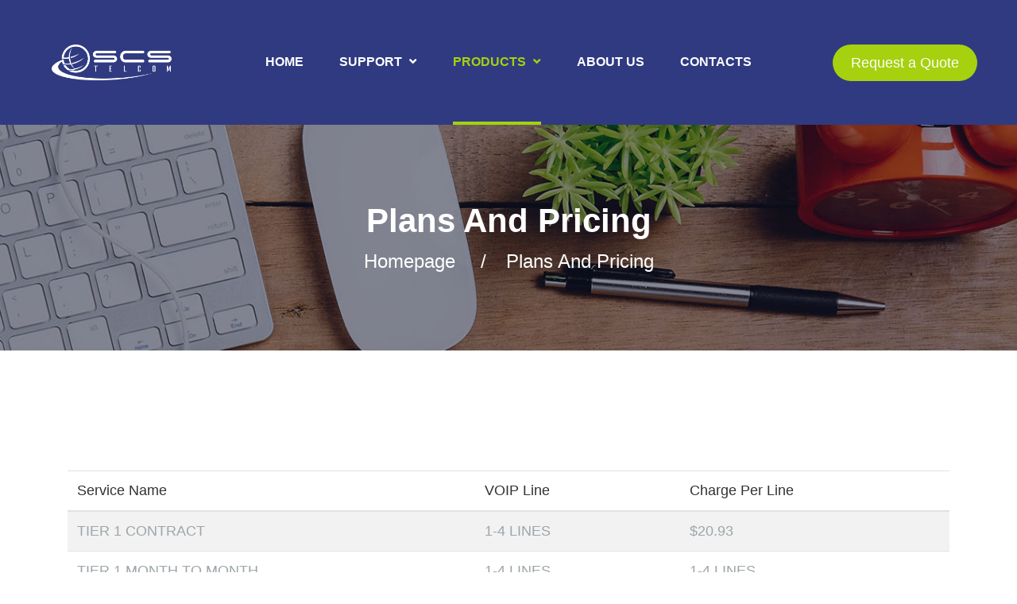

--- FILE ---
content_type: text/html; charset=UTF-8
request_url: https://www.demo.scstelcom.com/plans-and-pricing/
body_size: 6945
content:
<!DOCTYPE html>
<html lang="en-US" class="no-js">
<head>
	<meta charset="UTF-8">
	<meta name="viewport" content="width=device-width, initial-scale=1, shrink-to-fit=no">
	<link rel="profile" href="//gmpg.org/xfn/11">
	<title>Plans and Pricing &#8211; SCS Telcom</title>
<meta name='robots' content='max-image-preview:large' />
<link rel='dns-prefetch' href='//fonts.googleapis.com' />
<link rel='dns-prefetch' href='//s.w.org' />
<link rel="alternate" type="application/rss+xml" title="SCS Telcom &raquo; Feed" href="https://www.demo.scstelcom.com/feed/" />
<link rel="alternate" type="application/rss+xml" title="SCS Telcom &raquo; Comments Feed" href="https://www.demo.scstelcom.com/comments/feed/" />
		<script type="text/javascript">
			window._wpemojiSettings = {"baseUrl":"https:\/\/s.w.org\/images\/core\/emoji\/13.1.0\/72x72\/","ext":".png","svgUrl":"https:\/\/s.w.org\/images\/core\/emoji\/13.1.0\/svg\/","svgExt":".svg","source":{"concatemoji":"https:\/\/www.demo.scstelcom.com\/wp-includes\/js\/wp-emoji-release.min.js?ver=5.8.12"}};
			!function(e,a,t){var n,r,o,i=a.createElement("canvas"),p=i.getContext&&i.getContext("2d");function s(e,t){var a=String.fromCharCode;p.clearRect(0,0,i.width,i.height),p.fillText(a.apply(this,e),0,0);e=i.toDataURL();return p.clearRect(0,0,i.width,i.height),p.fillText(a.apply(this,t),0,0),e===i.toDataURL()}function c(e){var t=a.createElement("script");t.src=e,t.defer=t.type="text/javascript",a.getElementsByTagName("head")[0].appendChild(t)}for(o=Array("flag","emoji"),t.supports={everything:!0,everythingExceptFlag:!0},r=0;r<o.length;r++)t.supports[o[r]]=function(e){if(!p||!p.fillText)return!1;switch(p.textBaseline="top",p.font="600 32px Arial",e){case"flag":return s([127987,65039,8205,9895,65039],[127987,65039,8203,9895,65039])?!1:!s([55356,56826,55356,56819],[55356,56826,8203,55356,56819])&&!s([55356,57332,56128,56423,56128,56418,56128,56421,56128,56430,56128,56423,56128,56447],[55356,57332,8203,56128,56423,8203,56128,56418,8203,56128,56421,8203,56128,56430,8203,56128,56423,8203,56128,56447]);case"emoji":return!s([10084,65039,8205,55357,56613],[10084,65039,8203,55357,56613])}return!1}(o[r]),t.supports.everything=t.supports.everything&&t.supports[o[r]],"flag"!==o[r]&&(t.supports.everythingExceptFlag=t.supports.everythingExceptFlag&&t.supports[o[r]]);t.supports.everythingExceptFlag=t.supports.everythingExceptFlag&&!t.supports.flag,t.DOMReady=!1,t.readyCallback=function(){t.DOMReady=!0},t.supports.everything||(n=function(){t.readyCallback()},a.addEventListener?(a.addEventListener("DOMContentLoaded",n,!1),e.addEventListener("load",n,!1)):(e.attachEvent("onload",n),a.attachEvent("onreadystatechange",function(){"complete"===a.readyState&&t.readyCallback()})),(n=t.source||{}).concatemoji?c(n.concatemoji):n.wpemoji&&n.twemoji&&(c(n.twemoji),c(n.wpemoji)))}(window,document,window._wpemojiSettings);
		</script>
		<style type="text/css">
img.wp-smiley,
img.emoji {
	display: inline !important;
	border: none !important;
	box-shadow: none !important;
	height: 1em !important;
	width: 1em !important;
	margin: 0 .07em !important;
	vertical-align: -0.1em !important;
	background: none !important;
	padding: 0 !important;
}
</style>
	<link rel='stylesheet' id='sb_instagram_styles-css'  href='https://www.demo.scstelcom.com/wp-content/plugins/instagram-feed/css/sbi-styles.min.css?ver=2.9.2' type='text/css' media='all' />
<link rel='stylesheet' id='wp-block-library-css'  href='https://www.demo.scstelcom.com/wp-includes/css/dist/block-library/style.min.css?ver=5.8.12' type='text/css' media='all' />
<link rel='stylesheet' id='contact-form-7-css'  href='https://www.demo.scstelcom.com/wp-content/plugins/contact-form-7/includes/css/styles.css?ver=5.4.2' type='text/css' media='all' />
<link rel='stylesheet' id='rs-plugin-settings-css'  href='https://www.demo.scstelcom.com/wp-content/plugins/revslider/public/assets/css/rs6.css?ver=6.4.11' type='text/css' media='all' />
<style id='rs-plugin-settings-inline-css' type='text/css'>
#rs-demo-id {}
</style>
<link rel='stylesheet' id='font-awesome-css'  href='https://www.demo.scstelcom.com/wp-content/themes/jelyco/css/font-awesome.css?ver=1.0.1' type='text/css' media='all' />
<link rel='stylesheet' id='cf7cf-style-css'  href='https://www.demo.scstelcom.com/wp-content/plugins/cf7-conditional-fields/style.css?ver=2.0.4' type='text/css' media='all' />
<link rel='stylesheet' id='flaticon-css'  href='https://www.demo.scstelcom.com/wp-content/themes/jelyco/css/flaticon.css?ver=1.0.1' type='text/css' media='all' />
<link rel='stylesheet' id='icomoon-css'  href='https://www.demo.scstelcom.com/wp-content/themes/jelyco/fonts/icomoon/style.css?ver=1.0.1' type='text/css' media='all' />
<link rel='stylesheet' id='jelyco-google-font-css'  href='//fonts.googleapis.com/css?family=Poppins%3A200%2C300%2C400%2C500%2C600%2C700%7CRoboto%3A300%2C400%2C600%2C700%2C700i&#038;subset=latin-ext&#038;ver=1.0.1' type='text/css' media='all' />
<link rel='stylesheet' id='bootstrap-css'  href='https://www.demo.scstelcom.com/wp-content/themes/jelyco/css/bootstrap.min.css?ver=1.0.1' type='text/css' media='all' />
<link rel='stylesheet' id='jelyco-animations-css'  href='https://www.demo.scstelcom.com/wp-content/themes/jelyco/css/animations.css?ver=1.0.1' type='text/css' media='all' />
<link rel='stylesheet' id='jelyco-main-css'  href='https://www.demo.scstelcom.com/wp-content/themes/jelyco/css/main.css?ver=1.0.1' type='text/css' media='all' />
<style id='jelyco-main-inline-css' type='text/css'>
/* Customizer options */  span.taxonomy-name-title { display: none; }
</style>
<link rel='stylesheet' id='jelyco-style-css'  href='https://www.demo.scstelcom.com/wp-content/themes/jelyco/style.css?ver=1.0.1' type='text/css' media='all' />
<link rel='stylesheet' id='fw-shortcode-divider-css'  href='https://www.demo.scstelcom.com/wp-content/plugins/unyson/framework/extensions/shortcodes/shortcodes/divider/static/css/styles.css?ver=5.8.12' type='text/css' media='all' />
<script type='text/javascript' src='https://www.demo.scstelcom.com/wp-includes/js/jquery/jquery.min.js?ver=3.6.0' id='jquery-core-js'></script>
<script type='text/javascript' src='https://www.demo.scstelcom.com/wp-includes/js/jquery/jquery-migrate.min.js?ver=3.3.2' id='jquery-migrate-js'></script>
<script type='text/javascript' src='https://www.demo.scstelcom.com/wp-content/plugins/revslider/public/assets/js/rbtools.min.js?ver=6.4.8' id='tp-tools-js'></script>
<script type='text/javascript' src='https://www.demo.scstelcom.com/wp-content/plugins/revslider/public/assets/js/rs6.min.js?ver=6.4.11' id='revmin-js'></script>
<script type='text/javascript' src='https://www.demo.scstelcom.com/wp-content/themes/jelyco/js/vendor/modernizr-custom.js?ver=2.6.2' id='jelyco-modernizr-js'></script>
<link rel="https://api.w.org/" href="https://www.demo.scstelcom.com/wp-json/" /><link rel="alternate" type="application/json" href="https://www.demo.scstelcom.com/wp-json/wp/v2/pages/3938" /><link rel="EditURI" type="application/rsd+xml" title="RSD" href="https://www.demo.scstelcom.com/xmlrpc.php?rsd" />
<link rel="wlwmanifest" type="application/wlwmanifest+xml" href="https://www.demo.scstelcom.com/wp-includes/wlwmanifest.xml" /> 
<meta name="generator" content="WordPress 5.8.12" />
<link rel="canonical" href="https://www.demo.scstelcom.com/plans-and-pricing/" />
<link rel='shortlink' href='https://www.demo.scstelcom.com/?p=3938' />
<link rel="alternate" type="application/json+oembed" href="https://www.demo.scstelcom.com/wp-json/oembed/1.0/embed?url=https%3A%2F%2Fwww.demo.scstelcom.com%2Fplans-and-pricing%2F" />
<link rel="alternate" type="text/xml+oembed" href="https://www.demo.scstelcom.com/wp-json/oembed/1.0/embed?url=https%3A%2F%2Fwww.demo.scstelcom.com%2Fplans-and-pricing%2F&#038;format=xml" />
<meta name="generator" content="Powered by Slider Revolution 6.4.11 - responsive, Mobile-Friendly Slider Plugin for WordPress with comfortable drag and drop interface." />
<script type="text/javascript">function setREVStartSize(e){
			//window.requestAnimationFrame(function() {				 
				window.RSIW = window.RSIW===undefined ? window.innerWidth : window.RSIW;	
				window.RSIH = window.RSIH===undefined ? window.innerHeight : window.RSIH;	
				try {								
					var pw = document.getElementById(e.c).parentNode.offsetWidth,
						newh;
					pw = pw===0 || isNaN(pw) ? window.RSIW : pw;
					e.tabw = e.tabw===undefined ? 0 : parseInt(e.tabw);
					e.thumbw = e.thumbw===undefined ? 0 : parseInt(e.thumbw);
					e.tabh = e.tabh===undefined ? 0 : parseInt(e.tabh);
					e.thumbh = e.thumbh===undefined ? 0 : parseInt(e.thumbh);
					e.tabhide = e.tabhide===undefined ? 0 : parseInt(e.tabhide);
					e.thumbhide = e.thumbhide===undefined ? 0 : parseInt(e.thumbhide);
					e.mh = e.mh===undefined || e.mh=="" || e.mh==="auto" ? 0 : parseInt(e.mh,0);		
					if(e.layout==="fullscreen" || e.l==="fullscreen") 						
						newh = Math.max(e.mh,window.RSIH);					
					else{					
						e.gw = Array.isArray(e.gw) ? e.gw : [e.gw];
						for (var i in e.rl) if (e.gw[i]===undefined || e.gw[i]===0) e.gw[i] = e.gw[i-1];					
						e.gh = e.el===undefined || e.el==="" || (Array.isArray(e.el) && e.el.length==0)? e.gh : e.el;
						e.gh = Array.isArray(e.gh) ? e.gh : [e.gh];
						for (var i in e.rl) if (e.gh[i]===undefined || e.gh[i]===0) e.gh[i] = e.gh[i-1];
											
						var nl = new Array(e.rl.length),
							ix = 0,						
							sl;					
						e.tabw = e.tabhide>=pw ? 0 : e.tabw;
						e.thumbw = e.thumbhide>=pw ? 0 : e.thumbw;
						e.tabh = e.tabhide>=pw ? 0 : e.tabh;
						e.thumbh = e.thumbhide>=pw ? 0 : e.thumbh;					
						for (var i in e.rl) nl[i] = e.rl[i]<window.RSIW ? 0 : e.rl[i];
						sl = nl[0];									
						for (var i in nl) if (sl>nl[i] && nl[i]>0) { sl = nl[i]; ix=i;}															
						var m = pw>(e.gw[ix]+e.tabw+e.thumbw) ? 1 : (pw-(e.tabw+e.thumbw)) / (e.gw[ix]);					
						newh =  (e.gh[ix] * m) + (e.tabh + e.thumbh);
					}				
					if(window.rs_init_css===undefined) window.rs_init_css = document.head.appendChild(document.createElement("style"));					
					document.getElementById(e.c).height = newh+"px";
					window.rs_init_css.innerHTML += "#"+e.c+"_wrapper { height: "+newh+"px }";				
				} catch(e){
					console.log("Failure at Presize of Slider:" + e)
				}					   
			//});
		  };</script>
</head>
<body class="page-template page-template-page-templates page-template-full-width page-template-page-templatesfull-width-php page page-id-3938 masthead-fixed full-width singular">
	<!-- page preloader -->
	<div class="preloader">
		<div class="preloader_css  animate-spin"></div>
	</div>

<!-- search modal -->
<div class="modal" tabindex="-1" role="dialog" aria-labelledby="search_modal" id="search_modal">
	<button type="button" class="close" data-dismiss="modal" aria-label="Close">
		<span aria-hidden="true">&times;</span>
	</button>

	<div class="widget widget_search">
		
<form role="search" method="get" class="search-form" action="https://www.demo.scstelcom.com/">
	<div class="form-group">
		<label>
            <span class="screen-reader-text">Search for:</span>
			<input type="search" class="search-field form-control"
			       placeholder="Search"
			       value="" name="s"
			       title="Search for:"/>
		</label>
	</div>
	<button type="submit" class="search-submit">
		<span class="screen-reader-text">Search</span>
	</button>
</form>
	</div>
</div>



	<!-- login modal -->
	<div class="modal" id="login_modal">
		<div class="container ">
			<div class="row c-gutter-0 modal_login_form align-items-center has-image">
				<div class="ls col-12 col-sm-6 menu-left" >
					<div class="contact-form" >
													<h4>
								<span class="color-main">Sign In </span><span>/ Sign Up</span>
							</h4>
												
		<form name="loginform" id="loginform" action="https://www.demo.scstelcom.com/wp-login.php" method="post">
			
			<p class="login-username">
				<label for="user_login">Email address</label>
				<input type="text" name="log" id="user_login" class="input" value="" size="20" />
			</p>
			<p class="login-password">
				<label for="user_pass">Password</label>
				<input type="password" name="pwd" id="user_pass" class="input" value="" size="20" />
			</p>
			
			<p class="login-remember"><label><input name="rememberme" type="checkbox" id="rememberme" value="forever" /> Remember Me</label></p>
			<p class="login-submit">
				<input type="submit" name="wp-submit" id="wp-submit" class="button button-primary" value="Log In" />
				<input type="hidden" name="redirect_to" value="https://www.demo.scstelcom.com/plans-and-pricing/" />
			</p>
			
		</form>
													<button type="button" class="close register_modal_button" data-dismiss="modal" aria-label="Close">
								<span aria-hidden="true">Register Now</span>
							</button>
											</div>
				</div>
				<div class="col-12 col-sm-6 d-none d-sm-block menu-right">
										<img src="https://www.demo.scstelcom.com/wp-content/uploads/2019/07/sing-in-modal-485x616.jpg" alt="">
									</div>
			</div>
		</div>
	</div>





		<!-- Unyson messages modal -->
	<div class="modal fade" tabindex="-1" role="dialog" id="messages_modal">
		<div class="fw-messages-wrap ls p-5 modal-dialog" role="document">
			<button type="button" class="close color-darkgrey" data-dismiss="modal"
					aria-label="Close">
				<span aria-hidden="true">&times;</span>
			</button>
					</div>
	</div><!-- eof .modal -->

<!-- wrappers for visual page editor and boxed version of template -->
<div id="canvas" class=""
	>
	<div id="box_wrapper" class="">
		<!-- template sections -->
		<header class="page_header nav-narrow justify-nav-end  ds bs   "
		>
	<div class="container-fluid">
		<div class="row align-items-center">
			<div class="col-xl-2 col-6 text-sm-center text-right">
				<a href="https://www.demo.scstelcom.com/"
   rel="home" class="logo logo_image_and_text">
			<img src="//www.demo.scstelcom.com/wp-content/uploads/2021/08/telcom-logo.png" alt=" ">
				<span class="logo-text">
			 		</span>
	</a>			</div>
			<div class="col-xl-8 col-6 text-sm-center text-center">
				<nav class="top-nav">
				<ul id="menu-main-menu" class="sf-menu nav"><li id="menu-item-1592" class="menu-item menu-item-type-post_type menu-item-object-page menu-item-home menu-item-1592"><a href="https://www.demo.scstelcom.com/" >Home</a></li>
<li id="menu-item-3909" class="menu-item menu-item-type-post_type menu-item-object-page menu-item-has-children menu-item-3909"><a href="https://www.demo.scstelcom.com/support/" >Support</a>
<ul class="sub-menu">
	<li id="menu-item-3908" class="menu-item menu-item-type-post_type menu-item-object-page menu-item-3908"><a href="https://www.demo.scstelcom.com/installation/" >Installation</a></li>
	<li id="menu-item-3907" class="menu-item menu-item-type-post_type menu-item-object-page menu-item-3907"><a href="https://www.demo.scstelcom.com/repair-replacement/" >Repair &#038; Replacement</a></li>
</ul>
</li>
<li id="menu-item-3947" class="menu-item menu-item-type-post_type menu-item-object-page current-menu-ancestor current-menu-parent current_page_parent current_page_ancestor menu-item-has-children menu-item-3947"><a href="https://www.demo.scstelcom.com/products/" >Products</a>
<ul class="sub-menu">
	<li id="menu-item-3946" class="menu-item menu-item-type-post_type menu-item-object-page menu-item-3946"><a href="https://www.demo.scstelcom.com/business-fiber/" >Business Fiber</a></li>
	<li id="menu-item-3945" class="menu-item menu-item-type-post_type menu-item-object-page menu-item-3945"><a href="https://www.demo.scstelcom.com/sip-trunking/" >SIP Trunking</a></li>
	<li id="menu-item-3944" class="menu-item menu-item-type-post_type menu-item-object-page menu-item-3944"><a href="https://www.demo.scstelcom.com/managed-sip-trunking/" >Managed SIP Trunking</a></li>
	<li id="menu-item-3948" class="menu-item menu-item-type-post_type menu-item-object-page current-menu-item page_item page-item-3938 current_page_item menu-item-3948"><a href="https://www.demo.scstelcom.com/plans-and-pricing/" >Plans and Pricing</a></li>
	<li id="menu-item-3943" class="menu-item menu-item-type-post_type menu-item-object-page menu-item-3943"><a href="https://www.demo.scstelcom.com/promotions/" >Promotions</a></li>
</ul>
</li>
<li id="menu-item-3910" class="menu-item menu-item-type-post_type menu-item-object-page menu-item-3910"><a href="https://www.demo.scstelcom.com/about/" >About Us</a></li>
<li id="menu-item-1181" class="menu-item menu-item-type-post_type menu-item-object-page menu-item-1181"><a title="						" href="https://www.demo.scstelcom.com/contacts/" >Contacts</a></li>
</ul>				</nav>
			</div>
			<div class="col-xl-2 d-none d-xl-block text-sm-center text-right">
				<ul class="top-includes">
											<li>
							<a href="/quote/" class="btn btn-maincolor"> Request a Quote</a>
						</li>
									</ul>
			</div>
		</div>
		<!-- header toggler -->
		<span class="toggle_menu"><span></span></span>
	</div>
</header>
<section class="page_title  cs s-pt-60 s-pb-60      s-pt-md-80 s-pb-md-80   s-pt-xl-100 s-pb-xl-100 cover-background"
        style="background-image:url(https://www.demo.scstelcom.com/wp-content/uploads/2019/07/breadcrumbs_bg.jpg);">
	<div class="container">
		<div class="row">
			<div class="col-sm-12">
				<h1>
                Plans and Pricing				</h1>
					<ol class="breadcrumb">
									<li class="breadcrumb-item first-item">
									<a href="https://www.demo.scstelcom.com/">Homepage</a></li>
																	<li class="breadcrumb-item last-item">Plans and Pricing</li>
						</ol>
			</div>
		</div>
	</div>
</section><!--.page_title--><div class="fw-page-builder-content">
<section class=" ls      s-pt-50 s-pb-60   s-pt-md-70 s-pb-md-80   s-pt-xl-141 s-pb-xl-150"
         id="section-09e03d1"
			>
	<h6 class="d-none">section-09e03d1</h6>
		<div class="container">
		<div class="row">
			<div class="col-xs-12 col-12" >
	
	<div class="fw-divider-space hidden-md hidden-lg hidden-xl" style="margin-top: 30px;"></div>
<div class="table-responsive">
	<table class="table table-striped">
									<thead>
				<tr class="heading-row">
											<th class="default-col">
							Service Name						</th>
											<th class="default-col">
							VOIP Line						</th>
											<th class="default-col">
							Charge Per Line						</th>
									</tr>
				</thead>
												<tr class="default-row">
											<td class="default-col">
							TIER 1 CONTRACT						</td>
											<td class="default-col">
							1-4 LINES						</td>
											<td class="default-col">
							$20.93						</td>
									</tr>
												<tr class="default-row">
											<td class="default-col">
							TIER 1 MONTH TO MONTH						</td>
											<td class="default-col">
							1-4 LINES						</td>
											<td class="default-col">
							1-4 LINES						</td>
									</tr>
												<tr class="default-row">
											<td class="default-col">
							TIER 2 CONTRACT						</td>
											<td class="default-col">
							5-9 LINES						</td>
											<td class="default-col">
							$18.93						</td>
									</tr>
												<tr class="default-row">
											<td class="default-col">
							TIER 2 MONTH TO MONTH						</td>
											<td class="default-col">
							5-9 LINES						</td>
											<td class="default-col">
							$22.93						</td>
									</tr>
												<tr class="default-row">
											<td class="default-col">
							TIER 3 CONTRACT						</td>
											<td class="default-col">
							10-99 LINES						</td>
											<td class="default-col">
							$17.93 						</td>
									</tr>
												<tr class="default-row">
											<td class="default-col">
							TIER 3 MONTH TO MONTH						</td>
											<td class="default-col">
							10-99 LINES						</td>
											<td class="default-col">
							$21.93 PER LINE						</td>
									</tr>
												<tr class="default-row">
											<td class="default-col">
							TIER 4 CONTRACT						</td>
											<td class="default-col">
							100+ LINES						</td>
											<td class="default-col">
							$15.93 PER LINE						</td>
									</tr>
												<tr class="default-row">
											<td class="default-col">
							TIER 4 MONTH TO MONTH						</td>
											<td class="default-col">
							100+ LINES						</td>
											<td class="default-col">
							$18.93 						</td>
									</tr>
						</table>
</div><a href="/quote/"
	target="_self"
	class="btn btn-maincolor ">
	<span>Get A Quote</span>
</a>

	<div class="fw-divider-space hidden-md hidden-lg hidden-xl" style="margin-top: 30px;"></div>

	<div class="fw-divider-space hidden-xs hidden-sm" style="margin-top: 50px;"></div>
</div><!-- .col-* -->
		</div>

	</div>
</section>
</div>

				
					<div class="footer_before">
						<div class="container">
							<div class="row">
								<div class="col-sm-12">
									<ul class="bottom-includes">
																				<li>
											<img src="https://www.demo.scstelcom.com/wp-content/uploads/2021/08/telcom-logo-180x46.png" alt="">
										</li>
																				<li>
											<span class="social-icons">
			<a href="https://www.facebook.com/scstelcom1/"
		   class="fa fa-facebook ">

						<span>Connect on Facebook </span>		</a>


				<a href="https://twitter.com/scstelcom"
		   class="fa fa-tumblr ">

						<span>Connect on Twitter </span>		</a>


				<a href="https://www.linkedin.com/in/scs-telcom/"
		   class="fa fa-linkedin ">

						<span>Connect on LinkedIn </span>		</a>


		</span>
										</li>

									</ul>
								</div>
							</div>
						</div>
					</div>

				<footer class="page_footer  ds s-pt-60 s-pb-40             "
		>
	<div class="container">
		<div class="row">
			<div class="col-xl-3 col-md-6">
				<div id="nav_menu-4" class="widget widget_nav_menu"><h3 class="widget-title">Our Services</h3><div class="menu-service-menu-container"><ul id="menu-service-menu" class="menu"><li id="menu-item-3951" class="menu-item menu-item-type-post_type menu-item-object-page menu-item-3951"><a href="https://www.demo.scstelcom.com/business-fiber/" >Business Fiber</a></li>
<li id="menu-item-3950" class="menu-item menu-item-type-post_type menu-item-object-page menu-item-3950"><a href="https://www.demo.scstelcom.com/sip-trunking/" >SIP Trunking</a></li>
<li id="menu-item-3949" class="menu-item menu-item-type-post_type menu-item-object-page menu-item-3949"><a href="https://www.demo.scstelcom.com/managed-sip-trunking/" >Managed SIP Trunking</a></li>
<li id="menu-item-3953" class="menu-item menu-item-type-post_type menu-item-object-page menu-item-3953"><a href="https://www.demo.scstelcom.com/installation/" >Installation</a></li>
<li id="menu-item-3952" class="menu-item menu-item-type-post_type menu-item-object-page menu-item-3952"><a href="https://www.demo.scstelcom.com/repair-replacement/" >Repair &#038; Replacement</a></li>
</ul></div></div>			</div>
			<div class="col-xl-3 col-md-6">
				<div id="nav_menu-5" class="widget widget_nav_menu"><h3 class="widget-title">Other Links</h3><div class="menu-other-link-container"><ul id="menu-other-link" class="menu"><li id="menu-item-3959" class="menu-item menu-item-type-post_type menu-item-object-page menu-item-3959"><a href="https://www.demo.scstelcom.com/about/" >About Us</a></li>
<li id="menu-item-3963" class="menu-item menu-item-type-post_type menu-item-object-page menu-item-3963"><a href="https://www.demo.scstelcom.com/contacts/" >Contacts</a></li>
<li id="menu-item-3961" class="menu-item menu-item-type-post_type menu-item-object-page menu-item-3961"><a href="https://www.demo.scstelcom.com/quote/" >Get A Quote</a></li>
<li id="menu-item-3960" class="menu-item menu-item-type-post_type menu-item-object-page current-menu-item page_item page-item-3938 current_page_item menu-item-3960"><a href="https://www.demo.scstelcom.com/plans-and-pricing/" >Plans and Pricing</a></li>
<li id="menu-item-3962" class="menu-item menu-item-type-post_type menu-item-object-page menu-item-3962"><a href="https://www.demo.scstelcom.com/support/" >Support</a></li>
</ul></div></div>			</div>
			<div class="col-xl-3 col-md-6">
				<div id="nav_menu-6" class="widget widget_nav_menu"><h3 class="widget-title">Support</h3><div class="menu-support-container"><ul id="menu-support" class="menu"><li id="menu-item-3955" class="menu-item menu-item-type-post_type menu-item-object-page menu-item-3955"><a href="https://www.demo.scstelcom.com/support/" >Support</a></li>
<li id="menu-item-3965" class="menu-item menu-item-type-post_type menu-item-object-page menu-item-3965"><a href="https://www.demo.scstelcom.com/installation/" >Installation</a></li>
<li id="menu-item-3964" class="menu-item menu-item-type-post_type menu-item-object-page menu-item-3964"><a href="https://www.demo.scstelcom.com/repair-replacement/" >Repair &#038; Replacement</a></li>
<li id="menu-item-3958" class="menu-item menu-item-type-post_type menu-item-object-page current-menu-item page_item page-item-3938 current_page_item menu-item-3958"><a href="https://www.demo.scstelcom.com/plans-and-pricing/" >Plans and Pricing</a></li>
<li id="menu-item-3957" class="menu-item menu-item-type-post_type menu-item-object-page menu-item-3957"><a href="https://www.demo.scstelcom.com/services-agreement/" >Services Agreement</a></li>
</ul></div></div>			</div>
			<div class="col-xl-3 col-md-6">
				<div id="block-2" class="widget widget_block"><h3>Contact Information</h3><br> 
<ul>
<li><i class="fa fa-phone" aria-hidden="true"></i>&nbsp;844-727-8353</li>
<li><i class="fa fa-envelope" aria-hidden="true"></i>&nbsp;Info@SCSTelcom.com</li>
<li><i class="fa fa-globe" aria-hidden="true"></i>&nbsp;www.SCSTelcom.com</li>
<li><i class="fa fa-map-marker" aria-hidden="true"></i>&nbsp;P.O. Box 751901 <br> &nbsp;&nbsp;&nbsp; Houston, Texas 77275 </li>
</ul>
</div></div>			</div>
		</div>
	</div>
</footer><!-- .page_footer --><section class="page_copyright  ds s-pt-30 s-pb-30             "
		>
	<div class="container">
		<div class="row align-items-start">
			<div class="col-sm-12 text-left">
				<p>
				&copy; Copyright SCS Telcom 2021 All Rights Reserved || Website Designed &amp; Maintenance By <a href="https://www.spacecentersystems.com/" style="color: #ED3237">SpaceCenter Systems. </a></span>				</p>
			</div>
		</div>
	</div>
</section><!-- .page_copyright -->	</div><!-- eof #box_wrapper -->
</div><!-- eof #canvas -->
<!-- Instagram Feed JS -->
<script type="text/javascript">
var sbiajaxurl = "https://www.demo.scstelcom.com/wp-admin/admin-ajax.php";
</script>
<script type='text/javascript' src='https://www.demo.scstelcom.com/wp-includes/js/dist/vendor/regenerator-runtime.min.js?ver=0.13.7' id='regenerator-runtime-js'></script>
<script type='text/javascript' src='https://www.demo.scstelcom.com/wp-includes/js/dist/vendor/wp-polyfill.min.js?ver=3.15.0' id='wp-polyfill-js'></script>
<script type='text/javascript' id='contact-form-7-js-extra'>
/* <![CDATA[ */
var wpcf7 = {"api":{"root":"https:\/\/www.demo.scstelcom.com\/wp-json\/","namespace":"contact-form-7\/v1"}};
/* ]]> */
</script>
<script type='text/javascript' src='https://www.demo.scstelcom.com/wp-content/plugins/contact-form-7/includes/js/index.js?ver=5.4.2' id='contact-form-7-js'></script>
<script type='text/javascript' id='post-likes-js-extra'>
/* <![CDATA[ */
var MyAjax = {"ajaxurl":"https:\/\/www.demo.scstelcom.com\/wp-admin\/admin-ajax.php","security":"739c092217"};
/* ]]> */
</script>
<script type='text/javascript' src='https://www.demo.scstelcom.com/wp-content/plugins/mwt-addons/mods/static/js/mod-post-likes.js?ver=1.0.0' id='post-likes-js'></script>
<script type='text/javascript' id='wpcf7cf-scripts-js-extra'>
/* <![CDATA[ */
var wpcf7cf_global_settings = {"ajaxurl":"https:\/\/www.demo.scstelcom.com\/wp-admin\/admin-ajax.php"};
/* ]]> */
</script>
<script type='text/javascript' src='https://www.demo.scstelcom.com/wp-content/plugins/cf7-conditional-fields/js/scripts.js?ver=2.0.4' id='wpcf7cf-scripts-js'></script>
<script type='text/javascript' src='https://www.demo.scstelcom.com/wp-content/themes/jelyco/js/vendor/bootstrap.bundle.js?ver=1.0.1' id='bootstrap-bundle-js'></script>
<script type='text/javascript' src='https://www.demo.scstelcom.com/wp-content/themes/jelyco/js/vendor/affix.js?ver=1.0.1' id='affix-js'></script>
<script type='text/javascript' src='https://www.demo.scstelcom.com/wp-content/themes/jelyco/js/vendor/jquery.appear.js?ver=1.0.1' id='appear-js'></script>
<script type='text/javascript' src='https://www.demo.scstelcom.com/wp-content/themes/jelyco/js/vendor/jquery.cookie.js?ver=1.0.1' id='cookie-js'></script>
<script type='text/javascript' src='https://www.demo.scstelcom.com/wp-content/themes/jelyco/js/vendor/jquery.easing.1.3.js?ver=1.0.1' id='easing-js'></script>
<script type='text/javascript' src='https://www.demo.scstelcom.com/wp-includes/js/hoverIntent.min.js?ver=1.10.1' id='hoverIntent-js'></script>
<script type='text/javascript' src='https://www.demo.scstelcom.com/wp-content/themes/jelyco/js/vendor/superfish.js?ver=1.0.1' id='superfish-js'></script>
<script type='text/javascript' src='https://www.demo.scstelcom.com/wp-content/themes/jelyco/js/vendor/bootstrap-progressbar.min.js?ver=1.0.1' id='progressbar-js'></script>
<script type='text/javascript' src='https://www.demo.scstelcom.com/wp-content/themes/jelyco/js/vendor/jquery.countdown.min.js?ver=1.0.1' id='countdown-js'></script>
<script type='text/javascript' src='https://www.demo.scstelcom.com/wp-content/themes/jelyco/js/vendor/jquery.countTo.js?ver=1.0.1' id='countTo-js'></script>
<script type='text/javascript' src='https://www.demo.scstelcom.com/wp-content/themes/jelyco/js/vendor/jquery.easypiechart.min.js?ver=1.0.1' id='easypiechart-js'></script>
<script type='text/javascript' src='https://www.demo.scstelcom.com/wp-content/themes/jelyco/js/vendor/jquery.scrollbar.min.js?ver=1.0.1' id='scrollbar-js'></script>
<script type='text/javascript' src='https://www.demo.scstelcom.com/wp-content/themes/jelyco/js/vendor/jquery.localScroll.min.js?ver=1.0.1' id='localScroll-js'></script>
<script type='text/javascript' src='https://www.demo.scstelcom.com/wp-content/themes/jelyco/js/vendor/jquery.scrollTo.min.js?ver=1.0.1' id='scrollTo-js'></script>
<script type='text/javascript' src='https://www.demo.scstelcom.com/wp-content/themes/jelyco/js/vendor/jquery.ui.totop.js?ver=1.0.1' id='totop-js'></script>
<script type='text/javascript' src='https://www.demo.scstelcom.com/wp-content/themes/jelyco/js/vendor/jquery.parallax-1.1.3.js?ver=1.0.1' id='parallax-js'></script>
<script type='text/javascript' src='https://www.demo.scstelcom.com/wp-content/themes/jelyco/js/vendor/isotope.pkgd.min.js?ver=1.0.1' id='isotope-js'></script>
<script type='text/javascript' src='https://www.demo.scstelcom.com/wp-content/themes/jelyco/js/vendor/jquery.flexslider-min.js?ver=1.0.1' id='flexslider-js'></script>
<script type='text/javascript' src='https://www.demo.scstelcom.com/wp-content/themes/jelyco/js/vendor/owl.carousel.min.js?ver=1.0.1' id='owlcarousel-js'></script>
<script type='text/javascript' src='https://www.demo.scstelcom.com/wp-content/themes/jelyco/js/vendor/photoswipe.js?ver=1.0.1' id='photoswipe-js'></script>
<script type='text/javascript' src='https://www.demo.scstelcom.com/wp-content/themes/jelyco/js/vendor/photoswipe-ui-default.min.js?ver=1.0.1' id='photoswipe-default-js'></script>
<script type='text/javascript' src='https://www.demo.scstelcom.com/wp-content/themes/jelyco/js/main.js?ver=1.0.1' id='jelyco-main-js'></script>
<script type='text/javascript' src='https://www.demo.scstelcom.com/wp-includes/js/wp-embed.min.js?ver=5.8.12' id='wp-embed-js'></script>
</body>
</html>

--- FILE ---
content_type: text/css
request_url: https://www.demo.scstelcom.com/wp-content/themes/jelyco/fonts/icomoon/style.css?ver=1.0.1
body_size: 505
content:
@font-face {
  font-family: 'icomoon';
  src:  url('icomoon.eot?koswr1');
  src:  url('icomoon.eot?koswr1#iefix') format('embedded-opentype'),
  url('icomoon.ttf?koswr1') format('truetype'),
  url('icomoon.woff?koswr1') format('woff'),
  url('icomoon.svg?koswr1#icomoon') format('svg');
  font-weight: normal;
  font-style: normal;
}

[class^="ico icon-"], [class*=" ico icon-"] {
  /* use !important to prevent issues with browser extensions that change fonts */
  font-family: 'icomoon' !important;
  speak: none;
  font-style: normal;
  font-weight: normal;
  font-variant: normal;
  text-transform: none;
  line-height: 1;

  /* Better Font Rendering =========== */
  -webkit-font-smoothing: antialiased;
  -moz-osx-font-smoothing: grayscale;
}

.icon-cloud:before {
  content: "\e921";
}
.icon-internet:before {
  content: "\e922";
}
.icon-mobile-phone:before {
  content: "\e923";
}
.icon-shield3:before {
  content: "\e924";
}
.icon-upload:before {
  content: "\e91b";
}
.icon-placeholder2:before {
  content: "\e91c";
}
.icon-icon1:before {
  content: "\e91d";
}
.icon-placeholder1:before {
  content: "\e91e";
}
.icon-shield2:before {
  content: "\e91f";
}
.icon-worldwide:before {
  content: "\e920";
}
.icon-menu:before {
  content: "\e91a";
}
.icon-chat:before {
  content: "\e917";
}
.icon-map:before {
  content: "\e918";
}
.icon-headphones:before {
  content: "\e919";
}
.icon-wifi1:before {
  content: "\e916";
}
.icon-mobile:before {
  content: "\e915";
}
.icon-customer-support:before {
  content: "\e911";
}
.icon-download:before {
  content: "\e912";
}
.icon-manual:before {
  content: "\e913";
}
.icon-speed:before {
  content: "\e914";
}
.icon-cloud-computing:before {
  content: "\e90e";
}
.icon-lock:before {
  content: "\e90f";
}
.icon-wifi:before {
  content: "\e910";
}
.icon-star:before {
  content: "\e90a";
}
.icon-conversation:before {
  content: "\e90b";
}
.icon-hand:before {
  content: "\e90c";
}
.icon-shield1:before {
  content: "\e90d";
}
.icon-earth-globe:before {
  content: "\e900";
}
.icon-entrepreneur:before {
  content: "\e901";
}
.icon-envelope:before {
  content: "\e902";
}
.icon-folding-screen:before {
  content: "\e903";
}
.icon-headset:before {
  content: "\e904";
}
.icon-icon:before {
  content: "\e905";
}
.icon-pin:before {
  content: "\e906";
}
.icon-placeholder:before {
  content: "\e907";
}
.icon-shield:before {
  content: "\e908";
}
.icon-smartphones-couple:before {
  content: "\e909";
}


--- FILE ---
content_type: text/css
request_url: https://www.demo.scstelcom.com/wp-content/themes/jelyco/css/main.css?ver=1.0.1
body_size: 73858
content:
@charset "UTF-8";
/**
 *** Table Of Contents
 **/
/*
 ** Template colors
 *
 Accent Colors:
 1: #{$colorMain}
 2: #{$colorMain2}
 3: #{$colorMain3}
 4: #{$colorMain4}
 Light section (.ls) colors:
 Text color in light section: #{$fontColor}
 Background color for light section and font color in dark section: #{$lightColor}
 Color for headings in light section and for background in dark section (.ds): #{$darkColor}
 Background color for light muted section (grey - .ls.ms): #{$greyColor}
 Background color for dark muted section (.ds.ms): #{$darkColor}
 Border colors for elements in light section (and .bordered elements): #{$borderColor}, #{$borderColorRGBA}
 Background color for elements in light section (.hero-bg): #{$backgroundColor}
 Dark section (.ds) colors: 
 Text color in dark section: #{$darkFontColor}
 Border colors for elements in dark section: #{$darkBorderColor}
 Background color for elements in dark section (.hero-bg): #{$darkBackgroundColor}
 Color section (.cs) colors: 
 Background color for elements in color section: #{$colorBackgroundColor}
 Border color for elements in color section: #{$colorBorderColor}
 1. Common tags styles
 2. Styled lists
 3. Overrides for default Bootstrap components
 4. jQuery plugins styles
 - owl
 - flexslider
 - photoswipe
 - piechart
 - timetable
 - totop
 - countdown
 5. Bootstrap Addons helpers styles for sections and elements
 - horizontal
 - vertical
 - sections
 - media_items
 - buttons
 6. Light background sections (.ls) styles
 7. Dark background sections (.ds) styles
 8. Color background sections (.cs) styles
 9. Bootstrap Addons utility styles
 - layout
 - colors
 - spacing
 10. Shortcodes styles
 - icon-box
 - special-heading
 - number-card
 - price_table
 - quote-item
 - items-masonry
 11. Widgets styles
 - search_mailchimp
 - nav_cat_arch_meta_pages
 - calendar
 - rss
 - tag_cloud
 - flickr
 - instagram
 - access_press
 - twitter
 - post_slider
 - post_tabs
 - post_2cols
 12. Social icons styles
 13. WordPress styles
 14. Menu styles
 15. Header styles
 16. Side header styles
 17. Intro section styles
 18. Common sub-pages styles
 19. Template specific sections styles
 */
/*
 ** General Styles for HTML tags
 */
html {
  width: 100%;
  height: 100%;
  position: relative;
  overflow: visible;
}
::selection {
  color: #fff;
  background-color: #a5d10f;
}
::-moz-selection {
  color: #fff;
  background-color: #a5d10f;
}
.table-bordered {
  margin-bottom: 0;
}
.container-fluid {
  padding-right: 65px;
  padding-left: 65px;
}
body {
  font-family: 'Nunito', sans-serif;
  font-size: 18px;
  font-weight: 400;
  line-height: 24px;
  background-color: #fff;
  overflow: visible;
  overflow-x: hidden;
  overflow-y: scroll;
  position: relative;
  -webkit-font-smoothing: antialiased;
  -moz-osx-font-smoothing: grayscale;
}
h1, h2, h3, h4, h5, h6 {
  font-weight: 600;
  line-height: 1.16;
  word-break: break-word;
  margin-top: 0.65em;
  margin-bottom: 0.4em;
  font-family: 'Nunito', sans-serif;
  text-transform: capitalize;
  font-variant-numeric: lining-nums;
  font-feature-settings: "lnum" 1;
}
h1 {
  margin-top: 1.17em;
  font-size: 54px;
  letter-spacing: 0;
}
h2 {
  font-size: 48px;
  margin-top: 0.9em;
  margin-bottom: 0.5em;
  letter-spacing: 0;
}
h3 {
  font-size: 42px;
  margin-top: 1.1em;
  margin-bottom: 0.55em;
  letter-spacing: 0;
  line-height: 1.23;
}
h4 {
  font-size: 45px;
  margin-top: 1.37em;
  margin-bottom: 0.7em;
  letter-spacing: 0;
}
h5 {
  font-size: 30px;
  margin-top: 1.65em;
  margin-bottom: 0.9em;
  letter-spacing: 0;
}
h6 {
  font-size: 24px;
  margin-top: 2.1em;
  margin-bottom: 1.2em;
  letter-spacing: 0;
}
@media (max-width: 767px) {
  h1 {
    font-size: 2.5rem;
  }
  h2 {
    font-size: 2rem;
  }
  h3 {
    font-size: 1.9rem;
  }
  h4 {
    font-size: 1.3rem;
  }
  h5 {
    font-size: 1.2rem;
  }
  h6 {
    font-size: 1.1rem;
  }
}
h1:first-child, h2:first-child, h3:first-child, h4:first-child, h5:first-child, h6:first-child {
  margin-top: 0;
}
h1:last-child, h2:last-child, h3:last-child, h4:last-child, h5:last-child, h6:last-child {
  margin-bottom: 0;
}
p {
  margin-bottom: 1em;
}
ul:last-child, ol:last-child, p:last-child {
  margin-bottom: 0;
}
p:last-child:after {
  content: '';
  display: block;
  clear: both;
}
img, figure {
  max-width: 100%;
  height: auto;
}
figcaption {
  font-size: 0.95em;
  line-height: 1.4;
  padding: 10px 0 7px;
}
figcaption p {
  margin-bottom: 0;
}
b, strong {
  font-weight: 700;
  color: #323232;
}
label {
  color: #323232;
}
a {
  text-decoration: none;
  transition: all 0.2s ease-in-out 0s;
  color: #a5d10f;
}
a:hover {
  color: #323232;
  text-decoration: none;
  transition: all 0.15s linear 0s;
}
blockquote.wp-block-quote, blockquote {
  display: block;
  margin: 0;
}
blockquote.wp-block-quote p, blockquote p {
  position: relative;
  text-indent: 52px;
  font-family: 'Nunito', sans-serif;
  font-style: normal;
  color: #323232;
  font-size: 20px;
}
blockquote.wp-block-quote p:before, blockquote p:before {
  font-family: 'FontAwesome' !important;
  content: "\f10d";
  font-size: 38px;
  height: 38px;
  line-height: 38px;
  font-style: normal;
  left: -42px;
  position: absolute;
  top: -9px;
  background: linear-gradient(45deg, #5b5f5b 10%, #5b5f5b 30%, #a5d10f);
  -webkit-background-clip: text;
  -webkit-text-fill-color: transparent;
  color: #a5d10f;
}
blockquote.has-image {
  padding: 0;
  font-style: normal;
  margin: 48px 0 47px 0;
  width: 100%;
  position: relative;
  display: flex;
  flex-direction: column;
  flex-wrap: nowrap;
  justify-content: flex-start;
  align-content: stretch;
  align-items: center;
}
blockquote.has-image img {
  border-radius: 50%;
  margin-right: 0;
  margin-bottom: 25px;
}
blockquote.has-image p {
  position: relative;
  margin-bottom: 0;
  text-indent: 0;
  text-align: center;
  width: 90%;
}
blockquote.has-image p:before {
  display: none;
}
blockquote.has-image p .name {
  font-weight: 700;
  color: #323232;
  font-size: 18px;
  display: block;
  text-indent: 0;
  margin-bottom: 0;
  margin-top: 0;
  padding-top: 20px;
  position: relative;
  font-style: normal;
  font-family: 'Nunito', sans-serif;
}
blockquote.has-image p .profession {
  font-weight: 700;
  font-size: 18px;
  text-transform: capitalize;
  color: #a5d10f;
  display: block;
  font-style: normal;
  font-family: 'Nunito', sans-serif;
  text-indent: 0;
}
blockquote.has-image .media {
  margin: 15px 0;
}
blockquote.has-image h3, blockquote.has-image h4, blockquote.has-image .text-small {
  font-style: normal;
}
blockquote.has-image .item-meta {
  font-size: 16px;
  font-weight: 300;
  text-transform: capitalize;
  letter-spacing: 0;
}
blockquote.has-image .item-meta span + span {
  margin-left: 27px;
  padding-left: 28px;
  position: relative;
}
blockquote.has-image .item-meta span + span:before {
  content: '|';
  position: absolute;
  left: 0;
  top: -1px;
}
[class*='col-xs-12'] blockquote.has-image p, [class*='col-sm-12'] blockquote.has-image p {
  width: 70%;
}
@media (max-width: 1440px) {
  h4 {
    font-size: 40px;
  }
}
@media (max-width: 1199px) {
  blockquote {
    margin: 18px 0 16px 0;
  }
  .single.single-post blockquote {
    width: 100%;
  }
}
@media (max-width: 767px) {
  blockquote {
    margin: 18px 0 16px 0;
  }
  h4 {
    font-size: 30px;
  }
}
@media (max-width: 479px) {
  blockquote {
    margin: 32px 0 38px 30px;
    padding: 1.2em 0 0.3em 2em;
    width: 80%;
  }
  .post .entry-content blockquote {
    width: 100% !important;
  }
  blockquote {
    display: block;
    padding-left: 0;
    margin-left: 0;
  }
  .post .entry-content blockquote {
    width: 100% !important;
  }
  blockquote img {
    margin-bottom: 20px;
  }
  blockquote p .name:after {
    letter-spacing: 2.2px;
  }
  blockquote.has-image img {
    margin-right: 15px;
  }
  blockquote.wp-block-quote p:before, blockquote p:before {
    left: -120px;
  }
  .container-fluid {
    padding-right: 20px;
    padding-left: 20px;
  }
}
input:focus, button:focus, select:focus, textarea:focus, a:focus {
  outline: medium none;
  text-decoration: none;
}
a > img {
  transition: all 0.15s ease-in-out 0s;
}
a:hover > img {
  opacity: 0.8;
}
a.btn:active, a.button:active, button:active, input[type="submit"]:active {
  position: relative;
  top: 1px !important;
}
hr {
  border-color: #dedede;
  margin-left: 0;
  margin-right: 0;
  margin-top: 30px;
  margin-bottom: 30px;
}
iframe {
  border: none;
  max-width: 100%;
}
table {
  width: 100%;
  max-width: 100%;
  margin: 10px 0;
}
table tr {
  border-bottom: 1px solid #dedede;
}
table td, table th {
  padding: 13px 8px;
  line-height: 1.42857143;
  vertical-align: top;
}
table th {
  color: #323232;
  font-weight: normal;
  vertical-align: middle;
}
canvas {
  -moz-user-select: none;
  -webkit-user-select: none;
  -ms-user-select: none;
}
pre {
  line-height: 1.5;
  background-color: rgba(150, 150, 150, 0.05);
  padding: 0.5em 1em;
}
.big {
  margin: 0.85em 0 1.3em;
  font-size: 20px;
  line-height: 1.8em;
}
.big em {
  display: inline-block;
  margin: 0.3em 0 0;
}
@media (min-width: 768px) {
  .big em {
    margin: 1em 0 0.5em;
  }
}
.text-underlinen {
  text-decoration: underline;
  font-weight: 400;
}
.media h3 {
  text-transform: uppercase;
}
.media .dropcap {
  margin-right: 0;
}
.small-text {
  font-size: 14px;
  line-height: 1.6em;
  font-weight: 700;
  text-transform: capitalize;
  letter-spacing: 0;
}
@media (min-width: 768px) {
  .small-text.extra-letter-spacing {
    letter-spacing: 1em;
  }
}
ul, ol {
  padding-left: 1.15rem;
  line-height: 1.9;
}
ol.counter-list {
  list-style-type: decimal-leading-zero;
}
ol.counter-list {
  counter-reset: item;
  list-style-type: decimal-leading-zero;
  padding-left: 0;
}
ol.counter-list li {
  display: block;
}
ol.counter-list li:before {
  content: ".0" counter(item) " ";
  counter-increment: item;
  color: #a5d10f;
  font-weight: 500;
  margin-right: 6px;
}
dt {
  font-weight: 700;
}
dd {
  margin: 0 1.5em 1.5em;
}
.list-bordered {
  padding: 0;
  list-style: none;
  overflow: hidden;
}
.list-bordered li {
  padding-top: 14px;
  padding-bottom: 15px;
  border-top: 1px solid #dedede;
  border-bottom: 1px solid #dedede;
}
.list-bordered li + li {
  border-top: none;
}
.list-bordered.no-top-border > li:first-child {
  border-top: none;
}
.list-bordered.no-bottom-border > li:last-child {
  border-bottom: none;
}
.list-not-style {
  padding: 0;
  list-style: none;
  overflow: hidden;
}
.list-not-style li {
  padding-top: 6px;
  padding-bottom: 6px;
}
.list-not-style li:first-child {
  padding-top: 0;
}
.custom-style {
  padding: 0;
  list-style: none;
  line-height: 1.5;
}
.custom-style .icon-styled {
  color: #a5d10f;
}
.custom-style p {
  font-weight: 300;
}
.custom-style li {
  margin-bottom: 10px;
}
.list-styled ul, ul.list-styled {
  list-style: none;
  padding: 0;
  color: #323232;
}
.list-styled ul li, ul.list-styled li {
  position: relative;
  padding: 0 !important;
  border: none !important;
}
.list-styled ul li:before, ul.list-styled li:before {
  font-family: FontAwesome;
  content: "\f0da";
  font-size: 16px;
  color: #a5d10f;
  position: relative;
  padding-right: 9px;
  top: -1px;
}
ul.list-styled-circle {
  list-style: none;
  padding: 0;
  color: #323232;
  line-height: 2;
}
ul.list-styled-circle li {
  position: relative;
  padding: 0 !important;
  border: none !important;
}
ul.list-styled-circle li:before {
  font-family: FontAwesome;
  content: "\f111";
  font-size: 6px;
  color: #a5d10f;
  position: relative;
  padding-right: 18px;
  top: -4px;
}
ul.list-styled-circle li span.new {
  background: #a5d10f;
  color: #fff;
  padding: 0 6px;
  font-size: 14px;
  line-height: 1;
  margin-left: 15px;
  -webkit-border-radius: 5px;
  -moz-border-radius: 5px;
  border-radius: 5px;
}
ul.list-styled-caret {
  list-style: none;
  padding: 0;
  color: #323232;
}
ul.list-styled-caret li {
  position: relative;
}
ul.list-styled-caret li:before {
  font-family: 'FontAwesome';
  content: "\f0da";
  font-size: 14px;
  color: #a5d10f;
  position: relative;
  padding-right: 9px;
  top: 0;
}
/*
 ** Bootstrap Overrides
 */
/* bootstrap breadcrumbs*/
.breadcrumb {
  margin: 0;
  padding: 0;
  background-color: transparent;
  border-radius: 0;
  text-transform: capitalize;
  color: inherit;
  font-weight: 300;
  font-size: 24px;
  letter-spacing: 0;
  justify-content: center;
}
.breadcrumb > li {
  display: inline-block;
  padding: 0;
  float: none;
}
@media (min-width: 992px) {
  .text-lg-right .breadcrumb {
    justify-content: flex-end;
  }
}
.breadcrumb > li.active {
  color: #fff;
}
.breadcrumb > li.active:before {
  color: #fff;
}
.breadcrumb-item + .breadcrumb-item {
  padding-left: 6px;
}
.breadcrumb-item + .breadcrumb-item::before {
  color: inherit;
  padding: 0;
  margin-left: 26px;
  margin-right: 25px;
}
@media (max-width: 767px) {
  .breadcrumb-item + .breadcrumb-item::before {
    margin-left: 10px;
    margin-right: 10px;
  }
}
@media (max-width: 479px) {
  .breadcrumb-item + .breadcrumb-item::before {
    color: inherit;
    padding: 0 5px;
    margin-left: 5px;
    margin-right: 5px;
  }
}
/* forms */
input[type="text"], input[type="email"], input[type="url"], input[type="password"], input[type="search"], input[type="tel"], input[type="number"], textarea, select, .form-control {
  height: 50px;
  border: none;
  outline: none;
  color: #9da5a9;
  background-color: #f7f6fb;
  padding-left: 22px;
  padding-right: 22px;
  font-size: 18px;
  width: 100%;
  -webkit-border-radius: 5px;
  -moz-border-radius: 5px;
  border-radius: 5px;
}
textarea {
  -webkit-border-radius: 5px;
  -moz-border-radius: 5px;
  border-radius: 5px;
}
form.fw_form_fw_form .form-group {
  position: relative;
}
form.fw_form_fw_form .form-group i {
  position: absolute;
  top: 19px !important;
  left: auto;
  right: 23px;
  color: #a5d10f;
  font-size: 14px;
}
footer input[type="text"], footer input[type="email"], footer input[type="url"], footer input[type="password"], footer input[type="search"], footer input[type="tel"], footer input[type="number"], footer textarea, footer select, footer .form-control {
  padding: 5px 20px;
}
select {
  padding-bottom: 0;
  padding-top: 0;
}
input[disabled] {
  opacity: 0.4;
  cursor: not-allowed;
}
[type="submit"], button {
  cursor: pointer;
}
[type="submit"], button {
  cursor: pointer;
  font-size: 16px;
  font-weight: 300;
  line-height: 24px;
  letter-spacing: 0;
  padding: 11px 28px;
  margin-bottom: 0;
  outline: none;
  color: #fff;
  border: 3px solid #a5d10f;
  -webkit-border-radius: 5em;
  -moz-border-radius: 5em;
  border-radius: 5em;
  background-color: #a5d10f;
  transition: all 0.2s ease-in-out;
}
[type="submit"]:hover, button:hover {
  border-color: #a5d10f;
  background-color: transparent;
  color: #a5d10f;
}
.ds [type="submit"]:not([class]), .ds button:not([class]), .cs [type="submit"]:not([class]), .cs button:not([class]) {
  border-color: #fff;
  color: #fff;
}
[type="submit"], .form-submit [type="submit"] {
  padding: 12px 50px;
  float:right;
}
textarea, textarea.form-control {
  padding-top: 9px;
  height: 145px;
}
.form-group {
  position: relative;
}
[class*='col-'] > .form-group {
  margin-bottom: 0;
}
[class*='col-'] > .form-group + .form-group {
  margin-top: 21px;
}
[class*='col-'] > .form-group + .form-group label {
  margin-top: 41px;
}
.form-group .btn {
  padding: 20px 58px;
  margin-top: 21px;
}
form.fw_form_fw_form .wrap-forms .btn {
  padding: 20px 58px;
  margin-top: 21px;
}
@media (max-width: 991px) {
  .form-group .btn {
    margin-top: 0;
  }
  .form-group.mt-25 {
    margin-top: 0 !important;
  }
}
@media (max-width: 575px) {
  [class*='col-'] > .form-group + .form-group {
    margin-top: 10px;
  }
  [class*='col-'] > .form-group + .form-group label {
    margin-top: 25px;
    margin-bottom: 20px;
  }
}
/* select styling */
select[multiple] {
  height: auto;
}
select option, .form-control option {
  color: #323232;
  background-color: #fff;
}
.form-control-unstyled {
  border: none;
  background-color: transparent;
}
.form-control, .form-control:focus {
  -webkit-box-shadow: none;
  box-shadow: none;
}
.form-control:focus {
  background-color: #eae9ee;
}
.form-control.invalid {
  -webkit-box-shadow: 0 0 0 2px #a5d10f;
  box-shadow: 0 0 0 2px #a5d10f;
}
.form-control:-moz-placeholder {
  font-style: normal;
  color: #9da5a9;
  opacity: 1;
}
.form-control::-moz-placeholder {
  font-style: normal;
  color: #9da5a9;
  opacity: 1;
}
.form-control:-ms-input-placeholder {
  font-style: normal;
  color: #9da5a9;
  opacity: 1;
}
.comment-form input::-webkit-input-placeholder {
  font-style: normal;
  color: #9da5a9;
  opacity: 1;
}
.comment-form input:-moz-placeholder {
  font-style: normal;
  color: #9da5a9;
  opacity: 1;
}
.comment-form input::-moz-placeholder {
  font-style: normal;
  color: #9da5a9;
  opacity: 1;
}
.comment-form input:-ms-input-placeholder {
  font-style: normal;
  color: #9da5a9;
  opacity: 1;
}
.form-control::-webkit-input-placeholder {
  font-style: normal;
  color: #9da5a9;
  opacity: 1;
}
/*icons for forms */
form label + [class*="fa-"] {
  position: absolute;
  font-size: 16px;
  left: 28px;
  top: 60px;
  width: 1em;
  text-align: center;
}
form .has-placeholder label + [class*="fa-"] {
  top: 13px;
}
form label + [class*="fa-"] + .form-control {
  padding-right: 60px;
}
label {
  /*display: none;*/
  font-family: 'Nunito', sans-serif;
  font-size: 18px;
  margin-bottom: 10px;
}
.checkbox label, .radio label {
  font-weight: inherit;
}
.checkbox label[for], .radio label[for] {
  font-weight: inherit;
  cursor: pointer;
  display: block;
  margin-top: 20px;
  margin-bottom: 10px;
}
label[for] {
  cursor: pointer;
}
.checkbox label[for] + input[type=checkbox], .radio label[for] + input[type=checkbox], .checkbox label[for] + input[type=radio], .radio label[for] + input[type=radio] {
  left: 20px;
}
.checkbox .form-check, .radio .form-check {
  padding: 0;
}
input[type=checkbox], input[type=radio] {
  margin-top: 8px;
}
.form-wrapper.hero-bg, .form-wrapper.muted-bg, .form-wrapper.cs, .form-wrapper.ds, .form-wrapper.ls {
  padding: 35px;
}
.has-error .form-control {
  border-color: #a5d10f;
}
.has-error label, .has-error .help-block {
  color: #a5d10f;
}
/*styled checkbox */
.checkbox input[type="checkbox"] {
  display: none;
}
.checkbox label + input[type="checkbox"], .checkbox label > input[type="checkbox"] {
  display: inline-block;
}
input[type="checkbox"] + label {
  padding-left: 0;
}
input[type="checkbox"] + label > a {
  color: #323232;
}
input[type="checkbox"] + label:before {
  content: "";
  display: inline-block;
  vertical-align: middle;
  margin: 1px 10px 4px 0;
  text-align: center;
  padding-right: 0.1em;
  width: 16px;
  height: 16px;
  line-height: 14px;
  font-size: 15px;
  border: 1px solid #dedede;
  font-family: "FontAwesome";
}
input[type="checkbox"]:checked + label:before {
  content: "\f00c";
  color: #a5d10f;
}
input[type="checkbox"]:disabled + label:before {
  background-color: #dedede;
}
/*styled radio*/
.radio input[type="radio"] {
  display: none;
}
.radio label + input[type="radio"], .radio label > input[type="radio"] {
  display: inline-block;
}
input[type="radio"] + label {
  padding-left: 0;
}
input[type="radio"] + label > a {
  color: #999;
}
input[type="radio"] + label:before {
  content: "";
  display: inline-block;
  vertical-align: middle;
  margin-right: 10px;
  margin-bottom: 2px;
  width: 16px;
  height: 16px;
  background: #dedede;
  border: 2px solid #dedede;
}
input[type="radio"]:checked + label:before {
  padding: 3px;
  background-color: #323232;
  background-clip: content-box;
}
input[type="radio"]:disabled + label:before {
  background-color: #dedede;
}
.wrap-forms input[type="submit"] {
  margin-top: 30px;
  padding: 11px 30px;
}
form.contact-form input[type=checkbox] {
  margin-right: 10px;
}
/* carousel */
.carousel-item.active, .carousel-item-next, .carousel-item-prev {
  display: block;
}
.carousel-indicators li {
  max-width: 10px;
  height: 10px;
  border-radius: 50%;
}
/* bootstrap tabs*/
.nav-tabs {
  border-bottom: none;
}
.nav-tabs .nav-link {
  border-radius: 5px 5px 0 0;
  border: none;
  background: #f7f6fb;
  margin-right: 2px;
  font-weight: 700;
  color: #9da5a9;
}
.nav-tabs .nav-link:hover {
  border-color: #a5d10f;
  background: #a5d10f;
  color: #fff;
  font-weight: 700;
}
.nav-tabs .nav-item.show .nav-link, .nav-tabs .nav-link.active {
  border-color: #a5d10f;
  background: #a5d10f;
  color: #fff;
  font-weight: 700;
}
.nav-tabs .nav-item {
  margin-bottom: 0;
}
.nav-link {
  font-size: 14px;
  font-weight: 700;
  text-transform: uppercase;
  padding: 32px 90px;
  color: #9da5a9;
  line-height: 1.15;
}
.nav-link i {
  color: #323232;
}
.small-tabs .nav-link {
  padding: 23px 28px 19px;
}
.nav-link .small-tabs .tab-content {
  padding: 40px;
}
@media (max-width: 1440px) {
  .nav-link {
    padding: 10px 21px;
  }
  .nav-tabs .nav-link {
    font-size: 15px;
  }
}
@media (max-width: 1199px) {
  .nav-link {
    padding: 10px 14px;
  }
}
.tab-content {
  border: none;
  padding: 60px;
  -webkit-border-radius: 0 5px 5px 5px;
  -moz-border-radius: 0 5px 5px 5px;
  border-radius: 0 5px 5px 5px;
  background-color: #f7f6fb;
  border-top: 4px solid #a5d10f;
}
.tab-pane .media img {
  max-width: 40%;
}
.tab-pane .media img:first-child {
  margin-right: 10px;
}
/* style 2 */
.nav.nav-tabs.style2 {
  display: inline-block;
  text-align: center;
  border-bottom: 1px solid #dedede;
  position: relative;
  left: 50%;
  padding-left: 50px;
  padding-right: 50px;
  margin-bottom: 80px;
  -moz-transform: translateX(-50%);
  -webkit-transform: translateX(-50%);
  -o-transform: translateX(-50%);
  -ms-transform: translateX(-50%);
  transform: translateX(-50%);
}
.nav.nav-tabs.style2 .nav-item {
  display: inline-block;
}
.nav.nav-tabs.style2 .nav-item .nav-link {
  background: transparent;
  font-size: 20px;
  font-weight: 300;
  color: #323232;
  padding: 0 10px 18px;
  position: relative;
}
.nav.nav-tabs.style2 .nav-item .nav-link:after {
  content: '';
  height: 3px;
  width: 100%;
  position: absolute;
  bottom: -1px;
  top: auto;
  left: 0;
  right: 0;
  background: transparent;
  -webkit-transition: all 0.3s ease-in-out;
  -moz-transition: all 0.3s ease-in-out;
  -ms-transition: all 0.3s ease-in-out;
  -o-transition: all 0.3s ease-in-out;
  transition: all 0.3s ease-in-out;
}
.nav.nav-tabs.style2 .nav-item .nav-link:hover {
  opacity: 1;
}
.nav.nav-tabs.style2 .nav-item .nav-link:hover:after {
  background: #9da5a9;
}
.nav.nav-tabs.style2 .nav-item + .nav-item .nav-link {
  margin-left: 25px;
}
.nav.nav-tabs.style2 .nav-item.show .nav-link, .nav.nav-tabs.style2 .nav-link.active {
  color: #9da5a9;
  font-weight: 600;
}
.nav.nav-tabs.style2 .nav-item.show .nav-link:after, .nav.nav-tabs.style2 .nav-link.active:after {
  height: 3px;
  width: 100%;
  background: #9da5a9;
}
.nav.nav-tabs.style2 + .tab-content {
  padding: 0;
  box-shadow: none;
}
@media (max-width: 991px) {
  .nav.nav-tabs.style2 {
    margin-bottom: 50px;
  }
}
@media (max-width: 767px) {
  .nav.nav-tabs.style2 {
    padding-left: 30px;
    padding-right: 30px;
  }
}
@media (max-width: 576px) {
  .nav.nav-tabs.style2 {
    padding-left: 10px;
    padding-right: 10px;
  }
  .nav.nav-tabs.style2 .nav-item + .nav-item .nav-link {
    margin-left: 10px;
  }
}
@media (max-width: 479px) {
  .nav.nav-tabs.style2 .nav-item + .nav-item .nav-link {
    margin-left: 0;
  }
  .nav.nav-tabs.style2 .nav-item .nav-link {
    font-size: 17px;
    padding: 0 4px 18px;
  }
  .nav.nav-tabs.style2 {
    padding-left: 0;
    padding-right: 0;
  }
}
/* bootstrap collapse*/
[data-toggle="collapse"] {
  display: inline-block;
  position: relative;
  padding-right: 20px;
  margin-bottom: 0;
  font-size: 24px;
}
[data-toggle="collapse"]:after {
  position: absolute;
  right: 0;
  top: 50%;
  margin-top: -5px;
  font-size: 10px;
  font-family: 'FontAwesome';
  content: "\f078";
}
[data-toggle="collapse"].collapsed:after {
  content: "\f054";
}
[role="tablist"] .card {
  border-radius: 0;
  border: none;
  background: none;
  margin-bottom: 0;
}
[role="tablist"] .card > div {
  margin-bottom: 15px;
}
[role="tablist"] .card > div .card-body {
  padding: 0;
  margin-bottom: 20px;
}
[role="tablist"] .card:first-child .card-header {
  padding-top: 0;
}
[role="tablist"] .card-header {
  padding: 25px 0;
  background: none;
  border: none;
  margin-bottom: 0 !important;
  border-bottom: 1px solid #dedede;
}
[role="tablist"] .card-header a {
  font-size: 24px;
  letter-spacing: 0;
  text-transform: capitalize;
  display: block;
  position: relative;
  padding: 0 40px 0 0;
  background-color: #fff;
  color: #a5d10f;
}
[role="tablist"] .card-header a:before, [role="tablist"] .card-header a:after {
  text-align: center;
  font-family: inherit;
  font-size: 15px;
  font-weight: 100;
  content: '';
  width: 20px;
  position: absolute;
  right: 0;
  left: auto;
  top: 0;
  bottom: 0;
  color: #a5d10f;
  background-color: transparent;
  transition: opacity 0.3s ease-in-out;
}
[role="tablist"] .card-header a:after {
  height: 30px;
  line-height: 30px;
  margin-top: -15px;
  vertical-align: top;
  top: 50%;
  bottom: auto;
  content: "\f077";
  font-family: 'FontAwesome';
  background: none;
}
[role="tablist"] .card-header a:hover {
  color: #a5d10f;
}
[role="tablist"] .card-header a.collapsed {
  background-color: #fff;
  color: #323232;
  padding-top: 0;
  padding-bottom: 0;
  font-weight: 400;
}
[role="tablist"] .card-header a.collapsed:hover {
  color: #a5d10f;
  opacity: 1;
}
[role="tablist"] .card-header a.collapsed:after {
  content: "\f078";
  font-family: 'FontAwesome';
  margin-top: -15px;
}
[role="tablist"] .collapse {
  margin-bottom: 0 !important;
}
[role="tablist"] .media img {
  max-width: 80px;
}
#accordion02 .card {
  box-shadow: none;
}
[role="tablist"] .card-header + div .card-body {
  padding: 0 40px 0 0;
  margin-bottom: 0;
  background-color: #fff;
}
[role="tablist"] h6.mb-20 {
  margin-bottom: 20px;
}
[role="tablist"] .collapse {
  margin-bottom: 0;
  border-bottom: 1px solid #dedede;
  padding-bottom: 15px;
  padding-top: 13px;
}
[role="tablist"] .card + .card {
  margin-top: 0;
}
[role="tablist"] > div + div {
  margin-top: 11px;
}
@media (max-width: 767px) {
  [role="tablist"] .card-header a {
    font-size: 18px;
  }
}
@media (max-width: 479px) {
  [role="tablist"] .card-header a {
    padding: 0 0 0 20px;
  }
  [role="tablist"] .card-header a:before, [role="tablist"] .card-header a:after {
    left: -10px;
  }
  [role="tablist"] .card-header + div .card-body {
    padding: 0 0 0 20px;
  }
}
/* bootstrap dropdown menu */
.dropdown-menu {
  border: none;
  border-top: 3px solid #a5d10f;
  box-shadow: 0 0 10px rgba(0, 0, 0, .2);
  border-radius: 0;
  z-index: 1001;
  margin-top: 0;
  padding: 40px;
  background-color: #fff;
  font-size: inherit;
  line-height: 1.5;
}
.dropdown-menu > a {
  display: block;
  white-space: nowrap;
}
.dropdown-menu > a > img {
  max-width: none;
}
.dropdown-menu > a + a {
  margin-top: 1.5em;
}
.dropdown .dropdown-menu label, .dropdown .dropdown-menu h3, .dropdown .dropdown-menu h4 {
  color: #323232;
}
.dropdown.show .dropdown-menu input {
  border: 1px solid #dedede;
}
.dropdown-menu > li > a:focus, .dropdown-menu > li > a:hover {
  color: #323232;
  background-color: transparent;
}
.dropdwon-menu-title {
  padding: 10px 30px;
}
@media (min-width: 1300px) {
  .container {
    max-width: 1200px;
  }
}
/* modal */
.modal-open {
  padding-right: 0 !important;
}
.modal-backdrop.show {
  background-color: #4d4d4d;
  opacity: 0.9;
}
.modal-content {
  border-radius: 1px;
}
.modal-content [class*="col-"]:last-child {
  margin-bottom: 0;
}
/* bootstrap buttons */
.btn {
  font-size: 18px;
  font-weight: 400;
  line-height: 20px;
  letter-spacing: 0;
  padding: 20px 55px;
  margin-bottom: 0;
  border-width: 3px;
  -webkit-border-radius: 5em;
  -moz-border-radius: 5em;
  border-radius: 5em;
}
.btn.round, .btn.rounded {
  padding: 23px;
  line-height: 1;
}
.btn.large {
  padding: 10px 40px;
}
.btn.small {
  padding: 6px 17px;
}
/* media elements */
.media > img {
  display: block;
}
.media-body h3, .media-body h4 {
  line-height: 1;
  margin-top: 0.3em;
  margin-bottom: 0.2em;
}
* + .media-body, .media-body + * {
  margin-left: 18px;
}
@media (max-width: 991px) {
  * + .media-body, .media-body + * {
    margin-left: 10px;
  }
}
@media (max-width: 479px) {
  button.btn + span.m-25 {
    margin: 10px;
  }
}
td .media-body {
  width: auto;
}
.embed-responsive-3by2 {
  height: 0;
  padding-bottom: 56%;
  background-color: #1d2225;
}
.embed-responsive-3by2 a > img {
  opacity: 0.8;
}
.embed-responsive-3by2 a:hover > img {
  opacity: 0.8;
}
#video .photoswipe-link:after, .format-video .photoswipe-link:after, #video .embed-placeholder:after, .format-video .embed-placeholder:after {
  transition: all 0.3s ease-in-out;
  content: "\f04b";
  font-family: 'FontAwesome';
  position: absolute;
  color: #fff;
  font-size: 18px;
  line-height: 40px;
  width: 57px;
  height: 40px;
  text-align: center;
  background-color: #d7143a;
  border-radius: 10px;
  left: 50%;
  top: 50%;
  margin-left: -30px;
  margin-top: -30px;
}
#video .photoswipe-link:hover:after, .format-video .photoswipe-link:hover:after, #video .embed-placeholder:hover:after, .format-video .embed-placeholder:hover:after {
  opacity: 0.4;
}
@media (max-width: 479px) {
  #video .photoswipe-link:after, #video .embed-placeholder:after, .format-video .photoswipe-link:after, .format-video .embed-placeholder:after {
    font-size: 40px;
  }
}
.alert {
  border-width: 0 0 0 4px;
  padding: 18px 30px;
  margin-bottom: 20px;
  border: none;
  -webkit-border-radius: 5em;
  -moz-border-radius: 5em;
  border-radius: 5em;
  color: #fff;
}
.alert:before {
  font-family: FontAwesome;
  font-size: 14px;
  margin-right: 10px;
}
.alert-success {
  background-color: #ae419a;
}
.alert-success:before {
  content: "\f058";
}
.alert-info {
  background-color: #7238a0;
}
.alert-info:before {
  content: "\f06a";
}
.alert-warning {
  background-color: #f8e540;
  color: #323232;
}
.alert-warning:before {
  content: "\f071";
  color: #323232;
}
.alert-danger {
  background-color: #a5d10f;
}
.alert-danger:before {
  content: "\f057";
}
.mark, mark {
  background-color: transparent;
}
button.close {
  min-width: 0;
}
/* small in headings */
.h1 .small, .h1 small, .h2 .small, .h2 small, .h3 .small, .h3 small, .h4 .small, .h4 small, .h5 .small, .h5 small, .h6 .small, .h6 small, h1 .small, h1 small, h2 .small, h2 small, h3 .small, h3 small, h4 .small, h4 small, h5 .small, h5 small, h6 .small, h6 small {
  color: inherit;
  font-weight: 300;
}
/* labels */
.label-success {
  color: #fff;
  background-color: #f8e540;
}
.label-info {
  color: #fff;
  background-color: #007ebd;
}
.label-warning {
  color: #fff;
  background-color: #eeb269;
}
.label-danger {
  color: #fff;
  background-color: #dc5753;
}
/*
 progressbar*/
.progress-bar-title {
  margin-bottom: 7px;
  color: #323232;
  font-size: 14px;
  text-transform: uppercase;
  font-weight: 700;
}
.progress {
  height: 4px;
  margin-bottom: 19px;
  position: relative;
  box-shadow: none;
  overflow: unset;
  -webkit-border-radius: 0;
  -moz-border-radius: 0;
  border-radius: 0;
  background-color: #dedede;
}
.progress + .progress {
  margin-top: 10px;
}
.progress [data-transitiongoal] {
  width: 0;
}
.progress .progress-bar {
  transition: width 0.5s ease 0.2s;
  height: 4px;
  position: relative;
  top: 0;
}
.progress span {
  position: absolute;
  right: 0;
  top: -31px;
  font-size: 14px;
  font-weight: 700;
  color: #323232;
}
/*
 **plugins
 */
/* Owl carousel v 2.1.6 styles */
/* Owl Carousel - Core */
.owl-carousel {
  display: none;
  width: 100%;
  -webkit-tap-color-main-color: transparent;
  position: relative;
  z-index: 1;
  touch-action: manipulation;
}
.owl-carousel .owl-stage {
  position: relative;
  -ms-touch-action: pan-Y;
  display: flex;
}
.owl-carousel.owl-shadow-items .owl-stage {
  padding-top: 11px;
  padding-bottom: 11px;
}
.owl-carousel .owl-stage:after {
  content: ".";
  display: block;
  clear: both;
  visibility: hidden;
  line-height: 0;
  height: 0;
}
.owl-carousel .owl-stage-outer {
  position: relative;
  overflow: hidden;
  /* fix for flashing background */
  -webkit-transform: translate3d(0px, 0px, 0px);
  margin-right: -10px;
  margin-left: -10px;
  padding-right: 10px;
  padding-left: 10px;
}
.owl-carousel .owl-item {
  position: relative;
  min-height: 1px;
  float: left;
  -webkit-backface-visibility: hidden;
  -webkit-tap-color-main-color: transparent;
  -webkit-touch-callout: none;
}
.owl-carousel .owl-item .box-shadow {
  height: 100%;
}
.owl-carousel .owl-item img {
  -webkit-transform-style: preserve-3d;
}
.owl-carousel .owl-nav.disabled, .owl-carousel .owl-dots.disabled {
  display: none;
}
.owl-carousel .owl-nav .owl-prev, .owl-carousel .owl-nav .owl-next, .owl-carousel .owl-dot {
  cursor: pointer;
  cursor: hand;
  -webkit-user-select: none;
  -khtml-user-select: none;
  -moz-user-select: none;
  -ms-user-select: none;
  user-select: none;
  transition: all 0.3s ease-in-out;
}
.owl-carousel.owl-loaded {
  display: block;
}
.owl-carousel.owl-loading {
  opacity: 0;
  display: block;
}
.owl-carousel.owl-hidden {
  opacity: 0;
}
.owl-carousel.owl-refresh .owl-item {
  display: none;
}
.owl-carousel.owl-drag .owl-item {
  -webkit-user-select: none;
  -moz-user-select: none;
  -ms-user-select: none;
  user-select: none;
}
.owl-carousel.owl-grab {
  cursor: move;
  cursor: grab;
}
.owl-carousel.owl-rtl {
  direction: rtl;
}
.owl-carousel.owl-rtl .owl-item {
  float: right;
}
.owl-carousel .owl-dots {
  text-align: center;
  -webkit-tap-color-main-color: transparent;
  line-height: 1;
}
.owl-carousel .owl-dots .owl-dot {
  display: inline-block;
  zoom: 1;
  *display: inline;
}
.owl-carousel .owl-dots .owl-dot span {
  width: 10px;
  height: 10px;
  margin: 5px 12px;
  border: 1px solid #9da5a9;
  background-color: #9da5a9;
  display: block;
  opacity: 1;
  -webkit-backface-visibility: visible;
  -webkit-transition: all 200ms ease;
  -moz-transition: all 200ms ease;
  -ms-transition: all 200ms ease;
  -o-transition: all 200ms ease;
  transition: all 200ms ease;
  -webkit-border-radius: 50%;
  -moz-border-radius: 50%;
  border-radius: 50%;
}
.owl-carousel .owl-dots .owl-dot.active span, .owl-carousel .owl-dots .owl-dot:hover span {
  opacity: 1;
  border-color: #a5d10f;
  background-color: #a5d10f;
}
.owl-carousel .owl-nav {
  transition: all 0.3s ease;
  top: 50%;
  position: absolute;
  left: -5px;
  width: 100%;
  margin-top: -15px;
  -moz-transform: translateY(-50%);
  -webkit-transform: translateY(-50%);
  -o-transform: translateY(-50%);
  -ms-transform: translateY(-50%);
  transform: translateY(-50%);
}
.owl-carousel .owl-nav > div {
  text-transform: uppercase;
  position: absolute;
  opacity: 1;
  display: inline-block;
  right: 10px;
}
.owl-carousel .owl-nav > div.disabled {
  opacity: 0.2;
  cursor: default;
}
.owl-carousel .owl-nav > div.disabled:hover {
  cursor: default;
  opacity: 0.2;
}
.owl-carousel .owl-nav > div:hover {
  opacity: 1;
}
.owl-carousel .owl-nav > div:hover i {
  background: transparent;
  color: #323232;
}
.owl-carousel .owl-nav > div i {
  font-size: 28px;
  color: #fff;
  border: 2px solid #a5d10f;
  background: #a5d10f;
  padding: 6px 15px;
  -webkit-border-radius: 5em;
  -moz-border-radius: 5em;
  border-radius: 5em;
}
.owl-carousel .owl-nav > div:first-child {
  left: 0;
  right: auto;
}
.post.gallery .owl-carousel .owl-nav > div i {
  border: none;
  color: #fff;
  background-color: transparent;
  font-size: 30px;
  font-weight: 700;
}
.post.gallery .owl-carousel .owl-nav > div i:hover {
  color: #a5d10f;
}
@media (min-width: 768px) {
  .owl-carousel .owl-nav > div.owl-next i {
    padding: 6px 25px 6px 15px;
  }
  .owl-carousel .owl-nav > div.owl-prev i {
    padding: 6px 15px 6px 25px;
  }
}
@media (min-width: 768px) {
  .owl-carousel .owl-nav > div.owl-next i {
    left: auto;
    right: 0;
  }
}
/* No Js */
.no-js .owl-carousel {
  display: block;
}
/* Owl Carousel - Animate Plugin */
.owl-carousel .animated {
  animation-duration: 1000ms;
  animation-fill-mode: both;
}
.owl-carousel .owl-animated-in {
  z-index: 0;
}
.owl-carousel .owl-animated-out {
  z-index: 1;
}
.owl-carousel .fadeOut {
  animation-name: fadeOut;
}
@keyframes fadeOut {
  0% {
    opacity: 1;
  }
  100% {
    opacity: 0;
  }
}
/* Owl Carousel - Auto Height Plugin */
.owl-height {
  transition: height 500ms ease-in-out;
}
/* Owl Carousel - Lazy Load Plugin */
.owl-carousel .owl-item .owl-lazy {
  opacity: 0;
  transition: opacity 400ms ease;
}
.owl-carousel .owl-item img.owl-lazy {
  transform-style: preserve-3d;
}
/* Owl Carousel - Video Plugin */
.owl-carousel .owl-video-wrapper {
  position: relative;
  height: 100%;
  background: #000;
}
.owl-carousel .owl-video-play-icon {
  position: absolute;
  height: 80px;
  width: 80px;
  left: 50%;
  top: 50%;
  margin-left: -40px;
  margin-top: -40px;
  background: url("../img/owl.video.play.png") no-repeat;
  cursor: pointer;
  z-index: 1;
  -webkit-backface-visibility: hidden;
  transition: transform 100ms ease;
}
.owl-carousel .owl-video-play-icon:hover {
  transform: scale(1.3, 1.3);
}
.owl-carousel .owl-video-playing .owl-video-tn, .owl-carousel .owl-video-playing .owl-video-play-icon {
  display: none;
}
.owl-carousel .owl-video-tn {
  opacity: 0;
  height: 100%;
  background-position: center center;
  background-repeat: no-repeat;
  background-size: contain;
  transition: opacity 400ms ease;
}
.owl-carousel .owl-video-frame {
  position: relative;
  z-index: 1;
  height: 100%;
  width: 100%;
}
/*
 THEMES
 Owl Default Theme
 */
.owl-theme:hover .owl-nav {
  opacity: 1;
}
.owl-theme .owl-nav {
  position: absolute;
  top: 50%;
  opacity: 1;
  right: 0;
  left: 0;
  text-align: center;
  -webkit-tap-color-main-color: transparent;
}
.owl-theme .owl-nav > div {
  position: absolute;
  right: 0;
  text-align: center;
}
.owl-theme .owl-nav .disabled {
  opacity: 0.5;
  cursor: default;
}
.owl-theme .owl-dots {
  margin-top: 40px;
}
.item-media .owl-theme .owl-dots {
  position: absolute;
  margin: 0;
  left: 0;
  right: 0;
  bottom: 20px;
}
@media (max-width: 479px) {
  .owl-theme .owl-dots {
    margin-top: 0;
  }
}
/* .owl-center theme */
.owl-center .owl-nav {
  top: 0;
  bottom: 0;
  position: static;
  margin-top: 0;
  opacity: 1;
}
.owl-center .owl-nav > div {
  right: -15px;
  width: 50px;
  top: 0;
  bottom: 0;
  margin: 0;
  height: auto;
  background-color: rgba(50, 50, 50, 0.6);
}
.owl-center .owl-nav > div:first-child {
  left: -15px;
  right: auto;
}
.owl-center .owl-nav > div:first-child:after {
  left: 13px;
}
.owl-center .owl-nav > div:after {
  position: absolute;
  top: 50%;
  margin-top: -10px;
  color: #fff;
  font-size: 20px;
  left: 17px;
}
@media (min-width: 768px) {
  .owl-center .owl-nav > div {
    width: 30px;
  }
}
/*theme with nav at the top right corner*/
.top-right-nav .owl-nav {
  position: absolute;
  top: -35px;
  right: 0;
  background: #a5d10f;
}
.top-right-nav .owl-nav > div {
  background: transparent;
  min-width: 2em;
}
.top-right-nav .owl-nav > div:first-child {
  left: auto;
  right: 2em;
}
.top-right-nav .owl-nav > div i {
  font-size: 1em;
}
/*theme with text nav*/
.owl-text-nav .owl-nav {
  display: none;
  text-align: center;
  -webkit-tap-color-main-color: transparent;
}
@media (min-width: 1560px) {
  .owl-text-nav .owl-nav {
    display: block;
    position: absolute;
    top: 50%;
    right: -13vw;
    left: -13vw;
  }
}
@media (min-width: 1800px) {
  .owl-text-nav .owl-nav {
    right: -15vw;
    left: -15vw;
  }
}
.owl-text-nav .owl-nav > div {
  position: absolute;
  right: 10px;
  text-align: center;
  margin-top: -30px;
}
.owl-text-nav .owl-nav > div > span {
  font-weight: 900;
  line-height: 1;
  display: block;
}
@media (min-width: 1560px) {
  .owl-text-nav .owl-nav > div > span {
    line-height: 1;
    font-size: 38px;
    max-width: 5em;
  }
}
.small-gallery-carousel a {
  display: block;
  overflow: hidden;
}
.small-gallery-carousel a img {
  transition: all 0.3s ease-in-out;
  opacity: 0.4;
}
.small-gallery-carousel a:hover img {
  opacity: 0.2;
  transform: scale(1.2, 1.2);
}
.small-gallery-carousel .owl-nav > div {
  opacity: 1;
}
@media (min-width: 768px) {
  .small-gallery-carousel .owl-nav > div {
    right: 100px;
    margin-top: -8px;
  }
  .small-gallery-carousel .owl-nav > div:first-child {
    left: 100px;
  }
}
.small-gallery-carousel .owl-nav > div i {
  font-size: 20px;
}
@media (max-width: 767px) {
  .owl-carousel .owl-nav > div.owl-next i {
    left: -35px;
  }
}
@media (max-width: 575px) {
  .owl-carousel .owl-nav > div i {
    padding: 2px 12px 4px 10px;
    left: 1px;
  }
  .owl-carousel .owl-nav > div.owl-next i {
    left: -39px;
  }
}
/* owl images fix */
.owl-carousel .owl-item {
  transition: opacity 0.2s ease 0.1s;
  opacity: 0;
}
.owl-carousel .owl-item.active {
  opacity: 1;
}
.owl-center .owl-item {
  opacity: 1;
}
/*
 ** Flexslider
 * http://www.woothemes.com/flexslider/
 *
 * Copyright 2012 WooThemes
 * Free to use under the GPLv2 license.
 * http://www.gnu.org/licenses/gpl-2.0.html
 *
 * Contributing author: Tyler Smith (@mbmufffin)
 */
/* Browser Resets */
.flex-container a:active, .flexslider a:active, .flex-container a:focus, .flexslider a:focus {
  outline: none;
}
.slides, .flex-control-nav, .flex-direction-nav {
  margin: 0;
  padding: 0;
  list-style: none;
}
/* FlexSlider Necessary Styles */
.flexslider {
  margin: 0;
  padding: 0;
}
.flexslider .slides > li {
  display: none;
  -webkit-backface-visibility: hidden;
}
/* Hide the slides before the JS is loaded. Avoids image jumping */
.flexslider .slides img {
  width: 100%;
  display: block;
}
.flex-pauseplay span {
  text-transform: capitalize;
}
/* Clearfix for the .slides element */
.slides:after {
  content: "\0020";
  display: block;
  clear: both;
  visibility: hidden;
  line-height: 0;
  height: 0;
}
html[xmlns] .slides {
  display: block;
}
* html .slides {
  height: 1%;
}
/* No JavaScript Fallback */
/* If you are not using another script, such as Modernizr, make sure you
 * include js that eliminates this class on page load */
.no-js .slides > li:first-child {
  display: block;
}
/* FlexSlider Default Theme */
.flexslider {
  margin: 0 0;
  position: relative;
  zoom: 1;
}
.flex-viewport {
  max-height: 2000px;
  -webkit-transition: all 1s ease;
  -moz-transition: all 1s ease;
  -o-transition: all 1s ease;
  transition: all 1s ease;
}
.loading .flex-viewport {
  max-height: 300px;
}
.flexslider .slides {
  zoom: 1;
}
/* Direction Nav */
.flex-direction-nav {
  *height: 0;
}
.flex-direction-nav a {
  text-decoration: none;
  display: block;
  width: 40px;
  height: 40px;
  margin: -20px 0 0;
  position: absolute;
  top: 50%;
  z-index: 10;
  overflow: hidden;
  opacity: 0;
  cursor: pointer;
  font-size: 0;
  color: transparent;
  text-align: center;
}
.flex-direction-nav .flex-prev {
  left: 40px;
}
.flex-direction-nav .flex-next {
  right: 40px;
  text-align: right;
}
.flexslider:hover .flex-prev {
  opacity: 0.7;
}
.flexslider:hover .flex-next {
  opacity: 0.7;
}
.flexslider:hover .flex-next:hover, .flexslider:hover .flex-prev:hover {
  opacity: 1;
}
.flex-direction-nav .flex-disabled {
  opacity: 0;
  filter: alpha(opacity=0);
  cursor: default;
}
.flex-direction-nav a:before {
  font-family: "FontAwesome";
  font-size: 20px;
  content: '\f104';
  color: #fff;
  position: absolute;
  top: 5px;
  left: 12px;
}
.flex-direction-nav a.flex-next:before {
  content: '\f105';
  left: 14px;
}
/* Pause/Play */
.flex-pauseplay a {
  display: block;
  width: 20px;
  height: 20px;
  position: absolute;
  bottom: 5px;
  left: 10px;
  opacity: 0.8;
  z-index: 10;
  overflow: hidden;
  cursor: pointer;
  color: #000;
}
.flex-pauseplay a:before {
  font-family: 'FontAwesome';
  font-size: 20px;
  display: inline-block;
  content: "\f01d";
}
.flex-pauseplay a:hover {
  opacity: 1;
}
.flex-pauseplay a.flex-play:before {
  content: "\f01d";
}
/* Control Nav */
.flex-control-nav {
  width: 100%;
  position: absolute;
  bottom: 20px;
  text-align: center;
  z-index: 10;
  color: transparent;
  font-size: 0;
  line-height: 0;
}
.page_slider.static_layer .flex-control-nav {
  display: none;
}
.flex-control-nav li {
  text-align: center;
  display: inline-block;
  padding: 0 14px;
  zoom: 1;
  margin-bottom: 5px;
  *display: inline;
}
.flex-control-paging li a {
  line-height: 1;
  background: transparent;
  cursor: pointer;
  -webkit-border-radius: 50%;
  -moz-border-radius: 50%;
  border-radius: 50%;
  opacity: 1;
  font-weight: 400;
  font-size: 14px;
  display: inline-block;
  color: #fff;
}
.ds .flex-control-paging li a, .cs .flex-control-paging li a {
  border-color: #fff;
}
.flex-control-paging li a:hover {
  opacity: 1;
}
.flex-control-paging li a.flex-active {
  opacity: 1;
  position: relative;
}
.flex-control-thumbs {
  margin: 1px -1px;
  position: static;
  overflow: hidden;
}
.flex-control-thumbs li {
  width: 25%;
  float: left;
  margin: 0 0 1px;
  padding: 0 0 0 1px;
}
.flex-control-thumbs img {
  width: 100%;
  display: block;
  opacity: 0.7;
  cursor: pointer;
}
.flex-control-thumbs img:hover {
  opacity: 1;
}
.flex-control-thumbs .flex-active {
  opacity: 1;
  cursor: default;
}
/* custom nav for flex slider*/
.flex-custom-nav {
  text-align: center;
  position: absolute;
  bottom: 38px;
  right: 0;
  left: 0;
  z-index: 3;
  line-height: 1;
  transition: all 0.3s ease-in-out;
}
.flex-custom-nav .flex-control-nav {
  width: auto;
  display: inline-block;
  position: static;
}
.flex-custom-nav .flex-custom-link {
  font-size: 12px;
  position: relative;
  bottom: 7px;
  margin: 0 8px;
  color: #323232;
}
.ds .flex-custom-nav .flex-custom-link, .cs .flex-custom-nav .flex-custom-link {
  color: #fff;
}
.flex-custom-nav .flex-custom-link:hover {
  color: #a5d10f;
}
.page_slider:hover .flex-custom-nav {
  opacity: 1;
}
@media (max-width: 1440px) {
  .flex-control-nav:before {
    height: 100px;
  }
  .flex-control-nav:after {
    height: 100px;
  }
}
@media (max-width: 991px) {
  .page_slider .flexslider.flexslider-style2 .slides li.flex-slide {
    min-height: 400px;
  }
}
@media (max-width: 767px) {
  .page_slider.team_slider .flexslider .slides li.flex-slide {
    min-height: 400px;
  }
  .page_slider.team_slider .intro_layers {
    text-align: center;
  }
  .page_slider .flexslider .slides li.flex-slide {
    min-height: 480px;
  }
}
@media (max-width: 575px) {
  .flexslider .slides img {
    display: none;
  }
}
@media (max-width: 479px) {
  .page_slider .flexslider.flexslider-style2 .slides li.flex-slide {
    min-height: 700px;
  }
}
/*
 **photoswipe
 * http://photoswipe.com/
 *
 */
/* pswp = photoswipe */
.pswp {
  display: none;
  position: absolute;
  width: 100%;
  height: 100%;
  left: 0;
  top: 0;
  overflow: hidden;
  -ms-touch-action: none;
  touch-action: none;
  z-index: 1500;
  -webkit-text-size-adjust: 100%;
  /* create separate layer, to avoid paint on window.onscroll in webkit/blink */
  -webkit-backface-visibility: hidden;
  outline: none;
}
.pswp * {
  box-sizing: border-box;
}
.pswp img {
  max-width: none;
}
/* style is added when JS option showHideOpacity is set to true */
.pswp--animate_opacity {
  /* 0.001, because opacity:0 doesn't trigger Paint action, which causes lag at start of transition */
  opacity: 0.001;
  will-change: opacity;
  /* for open/close transition */
  transition: opacity 333ms cubic-bezier(0.4, 0, 0.22, 1);
}
.pswp--open {
  display: block;
}
.pswp--zoom-allowed .pswp__img {
  /* autoprefixer: off */
  cursor: -webkit-zoom-in;
  cursor: -moz-zoom-in;
  cursor: zoom-in;
}
.pswp--zoomed-in .pswp__img {
  /* autoprefixer: off */
  cursor: -webkit-grab;
  cursor: -moz-grab;
  cursor: grab;
}
.pswp--dragging .pswp__img {
  /* autoprefixer: off */
  cursor: -webkit-grabbing;
  cursor: -moz-grabbing;
  cursor: grabbing;
}
/*
 Background is added as a separate element.
 As animating opacity is much faster than animating rgba() background-color.
 */
.pswp__bg {
  position: absolute;
  left: 0;
  top: 0;
  width: 100%;
  height: 100%;
  background: #000;
  opacity: 0;
  transform: translateZ(0);
  -webkit-backface-visibility: hidden;
  will-change: opacity;
}
.pswp__scroll-wrap {
  position: absolute;
  left: 0;
  top: 0;
  width: 100%;
  height: 100%;
  overflow: hidden;
}
.pswp__container, .pswp__zoom-wrap {
  -ms-touch-action: none;
  touch-action: none;
  position: absolute;
  left: 0;
  right: 0;
  top: 0;
  bottom: 0;
}
/* Prevent selection and tap highlights */
.pswp__container, .pswp__img {
  -webkit-user-select: none;
  -moz-user-select: none;
  user-select: none;
  -webkit-tap-highlight-color: rgba(0, 0, 0, 0);
  -webkit-touch-callout: none;
}
.pswp__zoom-wrap {
  position: absolute;
  width: 100%;
  -webkit-transform-origin: left top;
  -moz-transform-origin: left top;
  -ms-transform-origin: left top;
  transform-origin: left top;
  /* for open/close transition */
  transition: transform 333ms cubic-bezier(0.4, 0, 0.22, 1);
}
.pswp__bg {
  will-change: opacity;
  /* for open/close transition */
  transition: opacity 333ms cubic-bezier(0.4, 0, 0.22, 1);
}
.pswp--animated-in .pswp__bg, .pswp--animated-in .pswp__zoom-wrap {
  -webkit-transition: none;
  transition: none;
}
.pswp__container, .pswp__zoom-wrap {
  -webkit-backface-visibility: hidden;
}
.pswp__item {
  position: absolute;
  left: 0;
  right: 0;
  top: 0;
  bottom: 0;
  overflow: hidden;
}
.pswp__img {
  position: absolute;
  width: auto;
  height: auto;
  top: 0;
  left: 0;
}
/*
 stretched thumbnail or div placeholder element (see below)
 style is added to avoid flickering in webkit/blink when layers overlap
 */
.pswp__img--placeholder {
  -webkit-backface-visibility: hidden;
}
/*
 div element that matches size of large image
 large image loads on top of it
 */
.pswp__img--placeholder--blank {
  background: #222;
}
.pswp--ie .pswp__img {
  width: 100% !important;
  height: auto !important;
  left: 0;
  top: 0;
}
/*
 Error message appears when image is not loaded
 (JS option errorMsg controls markup)
 */
.pswp__error-msg {
  position: absolute;
  left: 0;
  top: 50%;
  width: 100%;
  text-align: center;
  font-size: 14px;
  line-height: 16px;
  margin-top: -8px;
  color: #ccc;
}
.pswp__error-msg a {
  color: #ccc;
  text-decoration: underline;
}
/*! PhotoSwipe Default UI CSS by Dmitry Semenov | photoswipe.com | MIT license */
/*
 Contents:
 1. Buttons
 2. Share modal and links
 3. Index indicator ("1 of X" counter)
 4. Caption
 5. Loading indicator
 6. Additional styles (root element, top bar, idle state, hidden state, etc.)
 */
/*
 1. Buttons
 */
/* <button> css reset */
.pswp__button {
  width: 44px;
  height: 44px;
  position: relative;
  background: none;
  cursor: pointer;
  overflow: visible;
  -webkit-appearance: none;
  display: block;
  border: 0;
  padding: 0;
  margin: 0;
  float: right;
  opacity: 0.75;
  transition: opacity 0.2s;
  box-shadow: none;
}
.pswp__button:focus, .pswp__button:hover {
  opacity: 1;
}
.pswp__button:active {
  outline: none;
  opacity: 0.9;
}
.pswp__button::-moz-focus-inner {
  padding: 0;
  border: 0;
}
/* pswp__ui--over-close class it added when mouse is over element that should close gallery */
.pswp__ui--over-close .pswp__button--close {
  opacity: 1;
}
.pswp__button, .pswp__button--arrow--left:before, .pswp__button--arrow--right:before {
  background: url(../img/photoswipe/default-skin.png) 0 0 no-repeat;
  background-size: 264px 88px;
  width: 44px;
  height: 44px;
}
@media (-webkit-min-device-pixel-ratio: 1.1), (min-resolution: 105dpi), (min-resolution: 1.1dppx) {
  /* Serve SVG sprite if browser supports SVG and resolution is more than 105dpi */
  .pswp--svg .pswp__button, .pswp--svg .pswp__button--arrow--left:before, .pswp--svg .pswp__button--arrow--right:before {
    background-image: url(../img/photoswipe/default-skin.svg);
  }
  .pswp--svg .pswp__button--arrow--left, .pswp--svg .pswp__button--arrow--right {
    background: none;
  }
}
.pswp__button--close {
  background-position: 0 -44px;
}
.pswp__button--share {
  background-position: -44px -44px;
}
.pswp__button--fs {
  display: none;
}
.pswp--supports-fs .pswp__button--fs {
  display: block;
}
.pswp--fs .pswp__button--fs {
  background-position: -44px 0;
}
.pswp__button--zoom {
  display: none;
  background-position: -88px 0;
}
.pswp--zoom-allowed .pswp__button--zoom {
  display: block;
}
.pswp--zoomed-in .pswp__button--zoom {
  background-position: -132px 0;
}
/* no arrows on touch screens */
.pswp--touch .pswp__button--arrow--left, .pswp--touch .pswp__button--arrow--right {
  visibility: hidden;
}
/*
 Arrow buttons hit area
 (icon is added to :before pseudo-element)
 */
.pswp__button--arrow--left, .pswp__button--arrow--right {
  background: none;
  top: 50%;
  margin-top: -50px;
  width: 70px;
  height: 100px;
  position: absolute;
}
.pswp__button--arrow--left {
  left: 0;
}
.pswp__button--arrow--right {
  right: 0;
}
.pswp__button--arrow--left:before, .pswp__button--arrow--right:before {
  content: '';
  top: 35px;
  background-color: rgba(0, 0, 0, 0.3);
  height: 30px;
  width: 32px;
  position: absolute;
}
.pswp__button--arrow--left:before {
  left: 6px;
  background-position: -138px -44px;
}
.pswp__button--arrow--right:before {
  right: 6px;
  background-position: -94px -44px;
}
/*
 2. Share modal/popup and links
 */
.pswp__counter, .pswp__share-modal {
  -webkit-user-select: none;
  -moz-user-select: none;
  user-select: none;
}
.pswp__share-modal {
  display: block;
  background: rgba(0, 0, 0, 0.5);
  width: 100%;
  height: 100%;
  top: 0;
  left: 0;
  padding: 10px;
  position: absolute;
  z-index: 1600;
  opacity: 0;
  transition: opacity 0.25s ease-out;
  -webkit-backface-visibility: hidden;
  will-change: opacity;
}
.pswp__share-modal--hidden {
  display: none;
}
.pswp__share-tooltip {
  z-index: 1620;
  position: absolute;
  background: #fff;
  top: 56px;
  border-radius: 2px;
  display: block;
  width: auto;
  right: 44px;
  box-shadow: 0 2px 5px rgba(0, 0, 0, 0.25);
  transform: translateY(6px);
  transition: transform 0.25s;
  -webkit-backface-visibility: hidden;
  will-change: transform;
}
.pswp__share-tooltip a {
  display: block;
  padding: 8px 12px;
  color: #000;
  text-decoration: none;
  font-size: 14px;
  line-height: 18px;
}
.pswp__share-tooltip a:hover {
  text-decoration: none;
  color: #000;
}
.pswp__share-tooltip a:first-child {
  /* round corners on the first/last list item */
  border-radius: 2px 2px 0 0;
}
.pswp__share-tooltip a:last-child {
  border-radius: 0 0 2px 2px;
}
.pswp__share-modal--fade-in {
  opacity: 1;
}
.pswp__share-modal--fade-in .pswp__share-tooltip {
  transform: translateY(0);
}
/* increase size of share links on touch devices */
.pswp--touch .pswp__share-tooltip a {
  padding: 16px 12px;
}
a.pswp__share--facebook:before {
  content: '';
  display: block;
  width: 0;
  height: 0;
  position: absolute;
  top: -12px;
  right: 15px;
  border: 6px solid rgba(0, 0, 0, 0);
  border-bottom-color: #fff;
  -webkit-pointer-events: none;
  -moz-pointer-events: none;
  pointer-events: none;
}
a.pswp__share--facebook:hover {
  background: #3e5c9a;
  color: #fff;
}
a.pswp__share--facebook:hover:before {
  border-bottom-color: #3e5c9a;
}
a.pswp__share--twitter:hover {
  background: #55acee;
  color: #fff;
}
a.pswp__share--pinterest:hover {
  background: #ccc;
  color: #ce272d;
}
a.pswp__share--download:hover {
  background: #ddd;
}
/*
 3. Index indicator ("1 of X" counter)
 */
.pswp__counter {
  position: absolute;
  left: 0;
  top: 0;
  height: 44px;
  font-size: 13px;
  line-height: 44px;
  color: #fff;
  opacity: 0.75;
  padding: 0 10px;
}
/*
 4. Caption
 */
.pswp__caption {
  position: absolute;
  left: 0;
  bottom: 0;
  width: 100%;
  min-height: 44px;
}
.pswp__caption small {
  font-size: 11px;
  color: #bbb;
}
.pswp__caption__center {
  text-align: left;
  max-width: 420px;
  margin: 0 auto;
  font-size: 13px;
  padding: 10px;
  line-height: 20px;
  color: #ccc;
}
.pswp__caption--empty {
  display: none;
}
/* Fake caption element, used to calculate height of next/prev image */
.pswp__caption--fake {
  visibility: hidden;
}
/*
 5. Loading indicator (preloader)
 You can play with it here - http://codepen.io/dimsemenov/pen/yyBWoR
 */
.pswp__preloader {
  width: 44px;
  height: 44px;
  position: absolute;
  top: 0;
  left: 50%;
  margin-left: -22px;
  opacity: 0;
  transition: opacity 0.25s ease-out;
  will-change: opacity;
  direction: ltr;
}
.pswp__preloader__icn {
  width: 20px;
  height: 20px;
  margin: 12px;
}
.pswp__preloader--active {
  opacity: 1;
}
.pswp__preloader--active .pswp__preloader__icn {
  /* We use .gif in browsers that don't support CSS animation */
  background: url(../img/photoswipe/preloader.gif) 0 0 no-repeat;
}
.pswp--css_animation .pswp__preloader--active {
  opacity: 1;
}
.pswp--css_animation .pswp__preloader--active .pswp__preloader__icn {
  animation: clockwise 500ms linear infinite;
}
.pswp--css_animation .pswp__preloader--active .pswp__preloader__donut {
  animation: donut-rotate 1000ms cubic-bezier(0.4, 0, 0.22, 1) infinite;
}
.pswp--css_animation .pswp__preloader__icn {
  background: none;
  opacity: 0.75;
  width: 14px;
  height: 14px;
  position: absolute;
  left: 15px;
  top: 15px;
  margin: 0;
}
.pswp--css_animation .pswp__preloader__cut {
  /*
   The idea of animating inner circle is based on Polymer ("material") loading indicator
   by Keanu Lee https://blog.keanulee.com/2014/10/20/the-tale-of-three-spinners.html
   */
  position: relative;
  width: 7px;
  height: 14px;
  overflow: hidden;
}
.pswp--css_animation .pswp__preloader__donut {
  box-sizing: border-box;
  width: 14px;
  height: 14px;
  border: 2px solid #fff;
  border-radius: 50%;
  border-left-color: transparent;
  border-bottom-color: transparent;
  position: absolute;
  top: 0;
  left: 0;
  background: none;
  margin: 0;
}
@media screen and (max-width: 1024px) {
  .pswp__preloader {
    position: relative;
    left: auto;
    top: auto;
    margin: 0;
    float: right;
  }
}
@keyframes clockwise {
  0% {
    transform: rotate(0deg);
  }
  100% {
    transform: rotate(360deg);
  }
}
@keyframes donut-rotate {
  0% {
    transform: rotate(0);
  }
  50% {
    transform: rotate(-140deg);
  }
  100% {
    transform: rotate(0);
  }
}
/*
 6. Additional styles
 */
/* root element of UI */
.pswp__ui {
  -webkit-font-smoothing: auto;
  visibility: visible;
  opacity: 1;
  z-index: 1550;
}
/* top black bar with buttons and "1 of X" indicator */
.pswp__top-bar {
  position: absolute;
  left: 0;
  top: 0;
  height: 44px;
  width: 100%;
}
.pswp__caption, .pswp__top-bar, .pswp--has_mouse .pswp__button--arrow--left, .pswp--has_mouse .pswp__button--arrow--right {
  -webkit-backface-visibility: hidden;
  will-change: opacity;
  transition: opacity 333ms cubic-bezier(0.4, 0, 0.22, 1);
}
/* pswp--has_mouse class is added only when two subsequent mousemove events occur */
.pswp--has_mouse .pswp__button--arrow--left, .pswp--has_mouse .pswp__button--arrow--right {
  visibility: visible;
}
.pswp__top-bar, .pswp__caption {
  background-color: rgba(0, 0, 0, 0.5);
}
/* pswp__ui--fit class is added when main image "fits" between top bar and bottom bar (caption) */
.pswp__ui--fit .pswp__top-bar, .pswp__ui--fit .pswp__caption {
  background-color: rgba(0, 0, 0, 0.3);
}
/* pswp__ui--idle class is added when mouse isn't moving for several seconds (JS option timeToIdle) */
.pswp__ui--idle .pswp__top-bar {
  opacity: 0;
}
.pswp__ui--idle .pswp__button--arrow--left, .pswp__ui--idle .pswp__button--arrow--right {
  opacity: 0;
}
/*
 pswp__ui--hidden class is added when controls are hidden
 e.g. when user taps to toggle visibility of controls
 */
.pswp__ui--hidden {
  /* Force paint & create composition layer for controls. */
}
.pswp__ui--hidden .pswp__top-bar, .pswp__ui--hidden .pswp__caption, .pswp__ui--hidden .pswp__button--arrow--left, .pswp__ui--hidden .pswp__button--arrow--right {
  opacity: 0.001;
}
/* pswp__ui--one-slide class is added when there is just one item in gallery */
.pswp__ui--one-slide .pswp__button--arrow--left, .pswp__ui--one-slide .pswp__button--arrow--right, .pswp__ui--one-slide .pswp__counter {
  display: none;
}
.pswp__element--disabled {
  display: none !important;
}
.pswp--minimal--dark .pswp__top-bar {
  background: none;
}
.pswp__zoom-wrap .embed-responsive {
  max-width: 90%;
  margin: auto;
  top: 50%;
  transform: translateY(-50%);
}
@media (min-width: 1200px) {
  .pswp__zoom-wrap .embed-responsive {
    max-width: 50%;
  }
}
/*
 ** Easy pieChart
 */
.chart {
  position: relative;
  display: inline-block;
  min-height: 150px;
  min-width: 150px;
  margin-bottom: 0;
  text-align: center;
}
.chart .chart-meta {
  position: absolute;
  width: 100%;
  top: 48%;
  transform: translateY(-50%);
}
.chart .chart-meta h4 {
  font-size: 14px;
  margin: 0;
  color: #9da5a9;
  letter-spacing: 0;
  font-weight: 700;
  font-family: 'Nunito', sans-serif;
  text-transform: uppercase;
}
.percent {
  font-family: 'Nunito', sans-serif;
  display: inline-block;
  font-size: 35px;
  font-weight: 700;
  line-height: 1;
  margin-bottom: 5px;
  z-index: 2;
}
.percent:after {
  content: '%';
}
.angular {
  margin-top: 100px;
}
.angular .chart {
  margin-top: 0;
}
/* 
 ** Time Table 
 */
#timetable span {
  display: block;
}
#timetable th, #timetable td {
  vertical-align: middle;
  font-weight: normal;
  text-align: center;
  padding: 25px 5px;
}
#timetable thead {
  color: #fff;
}
#timetable thead th {
  border: 1px solid rgba(255, 255, 255, 0.15);
  border-width: 0 1px;
}
#timetable tbody th, #timetable tbody td {
  border: 1px solid #dedede;
  transition: all 0.3s ease-in-out;
}
#timetable tbody .current {
  background-color: #a5d10f;
  border-color: #a5d10f;
}
#timetable tbody .current a {
  color: #fff;
}
/* 
 ** toTop
 */
#toTop {
  bottom: 0;
  right: 0;
  display: none;
  width: 60px;
  height: 60px;
  overflow: hidden;
  position: fixed;
  text-decoration: none;
  z-index: 1000;
  font-size: 0;
  color: transparent;
  background-color: #a5d10f;
  opacity: 0.7;
}
#toTop:after {
  color: #fff;
  content: '\f106';
  font-size: 16px;
  line-height: 60px;
  font-family: 'FontAwesome';
  text-align: center;
  display: block;
  position: absolute;
  top: 0;
  right: 0;
  bottom: 0;
  left: 0;
  transition: all 0.2s linear;
}
#toTopHover, #toTop:hover {
  bottom: 3px;
  opacity: 1;
}
#toTop:hover:after {
  color: #fff;
}
#toTop:active, #toTop:focus {
  outline: medium none;
}
.modal-open #toTop {
  visibility: hidden;
}
/* Countdown */
#comingsoon-countdown {
  text-align: center;
}
#comingsoon-countdown:before, #comingsoon-countdown:after {
  clear: both;
  display: table;
  content: ' ';
}
.countdown-rtl {
  direction: rtl;
}
.countdown-row {
  clear: both;
  display: table;
  margin: auto;
  padding: 20px 0;
  text-align: center;
}
.countdown-section {
  display: table-cell;
  padding: 10px 30px 20px;
  text-align: center;
  border-left: 1px solid rgba(255, 255, 255, 0.15);
}
.countdown-section:first-child {
  border-left-width: 0;
}
.countdown-amount {
  font-size: 80px;
  line-height: 1;
  font-weight: 700;
  color: #a5d10f;
}
.countdown-period {
  display: block;
  color: #323232;
  font-size: 12px;
  text-transform: uppercase;
  letter-spacing: 0.2em;
  font-weight: 700;
  min-width: 11em;
}
.countdown-descr {
  display: block;
}
@media (max-width: 991px) {
  .countdown-section {
    padding: 10px;
  }
}
@media (max-width: 767px) {
  .countdown-section {
    padding: 20px 8px 0;
  }
  .countdown-amount {
    font-size: 40px;
  }
  .countdown-period {
    min-width: 4em;
    letter-spacing: 0.1em;
  }
}
.counter-wrap.color-main {
  color: #a5d10f;
}
h3.counter-wrap {
  font-family: 'Nunito', sans-serif;
  font-style: italic;
  font-size: 50px;
  margin-bottom: 10px !important;
}
h3.counter-wrap .counter-add {
  margin-left: 10px;
}
.icon-styled + h3.counter-wrap {
  margin-top: 18px !important;
  margin-bottom: 14px;
}
h3.counter-wrap + p {
  position: relative;
  padding-bottom: 26px;
}
.ds h3.counter-wrap + p:before {
  opacity: 0.2;
}
h3.counter-wrap.style2 {
  font-family: 'Nunito', sans-serif;
  font-style: normal;
  font-size: 40px;
}
h3.counter-wrap.style2 + p {
  padding-bottom: 26px;
  position: relative;
}
h3.counter-wrap.style2 + p:before {
  background-color: #fff;
  height: 1px;
  left: 50%;
  -webkit-transform: translateX(-50%);
  -ms-transform: translateX(-50%);
  transform: translateX(-50%);
  width: 70%;
  opacity: 0.2;
  bottom: 0;
  content: "";
  position: absolute;
  top: auto;
}
h3.counter-wrap.style2 + p:after {
  background-color: #a5d10f;
  bottom: -1px;
  height: 3px;
  left: 50%;
  top: auto;
  -webkit-transform: translateX(-50%);
  -ms-transform: translateX(-50%);
  transform: translateX(-50%);
  width: 50px;
  content: "";
  position: absolute;
}
@media (max-width: 1199px) {
  h3.counter-wrap.style2 + p {
    font-size: 14px;
  }
}
/* sidebar scroll plugin */
.scroll-wrapper {
  overflow: hidden;
  padding: 0;
  position: relative;
  height: 100%;
}
.scroll-wrapper > .scroll-content {
  border: none;
  box-sizing: content-box;
  height: auto;
  left: 0;
  margin: 0;
  max-height: none;
  max-width: none;
  overflow: scroll;
  padding: 0;
  position: relative;
  top: 0;
  width: auto;
}
.scroll-wrapper > .scroll-content::-webkit-scrollbar {
  height: 0;
  width: 0;
}
.scroll-wrapper.scroll--rtl {
  direction: rtl;
}
.scroll-element {
  box-sizing: content-box;
  display: none;
}
.scroll-element div {
  box-sizing: content-box;
}
.scroll-element .scroll-bar, .scroll-element .scroll-arrow {
  cursor: default;
}
.scroll-element.scroll-x.scroll-scrollx_visible, .scroll-element.scroll-y.scroll-scrolly_visible {
  display: block;
}
.scrollbar-macosx > .scroll-element, .scrollbar-macosx > .scroll-element div {
  background: none;
  border: none;
  margin: 0;
  padding: 0;
  position: absolute;
  z-index: 10;
}
.scrollbar-macosx > .scroll-element div {
  display: block;
  height: 100%;
  left: 0;
  top: 0;
  width: 100%;
}
.scrollbar-macosx > .scroll-element .scroll-element_track {
  display: none;
}
.scrollbar-macosx > .scroll-element .scroll-bar {
  background-color: rgba(127, 127, 127, 0.4);
  display: block;
  -ms-filter: "progid:DXImageTransform.Microsoft.Alpha(Opacity=0)";
  filter: alpha(opacity=0);
  opacity: 0;
  border-radius: 1px;
  transition: opacity 0.2s linear;
}
.scrollbar-macosx:hover > .scroll-element .scroll-bar, .scrollbar-macosx > .scroll-element.scroll-draggable .scroll-bar {
  -ms-filter: "progid:DXImageTransform.Microsoft.Alpha(Opacity=70)";
  filter: alpha(opacity=70);
  opacity: 0.7;
}
.scrollbar-macosx > .scroll-element.scroll-x {
  bottom: 0;
  height: 0;
  left: 0;
  min-width: 100%;
  overflow: visible;
  width: 100%;
}
.scrollbar-macosx > .scroll-element.scroll-y {
  height: 100%;
  min-height: 100%;
  right: 0;
  top: 0;
  width: 0;
}
.scrollbar-macosx > .scroll-element.scroll-x .scroll-bar {
  height: 7px;
  min-width: 10px;
  top: -9px;
}
.scrollbar-macosx > .scroll-element.scroll-y .scroll-bar {
  left: -9px;
  min-height: 10px;
  width: 7px;
}
.scrollbar-macosx > .scroll-element.scroll-x .scroll-element_outer {
  left: 2px;
}
.scrollbar-macosx > .scroll-element.scroll-x .scroll-element_size {
  left: -4px;
}
.scrollbar-macosx > .scroll-element.scroll-y .scroll-element_outer {
  top: 2px;
}
.scrollbar-macosx > .scroll-element.scroll-y .scroll-element_size {
  top: -4px;
}
.scrollbar-macosx > .scroll-element.scroll-x.scroll-scrolly_visible .scroll-element_size {
  left: -11px;
}
.scrollbar-macosx > .scroll-element.scroll-y.scroll-scrollx_visible .scroll-element_size {
  top: -11px;
}
.firefox-on-macos {
  overflow: scroll !important;
}
.firefox-on-macos.scroll-wrapper > .scroll-content {
  overflow: auto;
}
/*
 ** Bootstrap Addons
 */
/*
 ** Horizontal padding (gutters) for columns and rows
 */
/* columns
 .c - columns
 px-* - horizontal padding value
 */
.c-gutter-175 [class*="col-"], .row.c-gutter-175 > [class*="col-"] {
  padding-right: 87px;
  padding-left: 88px;
}
.c-gutter-160 [class*="col-"], .row.c-gutter-160 > [class*="col-"] {
  padding-right: 80px;
  padding-left: 80px;
}
.c-gutter-150 [class*="col-"], .row.c-gutter-150 > [class*="col-"] {
  padding-right: 75px;
  padding-left: 75px;
}
.c-gutter-140 [class*="col-"], .row.c-gutter-140 > [class*="col-"] {
  padding-right: 70px;
  padding-left: 70px;
}
.c-gutter-135 [class*="col-"], .row.c-gutter-135 > [class*="col-"] {
  padding-right: 67px;
  padding-left: 68px;
}
.c-gutter-120 [class*="col-"], .row.c-gutter-120 > [class*="col-"] {
  padding-right: 60px;
  padding-left: 60px;
}
.c-gutter-110 [class*="col-"], .row.c-gutter-110 > [class*="col-"] {
  padding-right: 55px;
  padding-left: 55px;
}
.c-gutter-100 [class*="col-"], .row.c-gutter-100 > [class*="col-"] {
  padding-right: 50px;
  padding-left: 50px;
}
.c-gutter-80 [class*="col-"], .row.c-gutter-80 > [class*="col-"] {
  padding-right: 40px;
  padding-left: 40px;
}
.c-gutter-75 [class*="col-"], .row.c-gutter-75 > [class*="col-"] {
  padding-right: 37px;
  padding-left: 38px;
}
.c-gutter-60 [class*="col-"], .row.c-gutter-60 > [class*="col-"] {
  padding-right: 30px;
  padding-left: 30px;
}
.c-gutter-50 [class*="col-"], .row.c-gutter-50 > [class*="col-"] {
  padding-right: 25px;
  padding-left: 25px;
}
.c-gutter-46 [class*="col-"], .row.c-gutter-46 > [class*="col-"] {
  padding-right: 23px;
  padding-left: 23px;
}
.c-gutter-40 [class*="col-"], .row.c-gutter-40 > [class*="col-"] {
  padding-right: 20px;
  padding-left: 20px;
}
.c-gutter-30 [class*="col-"], .row.c-gutter-30 > [class*="col-"] {
  padding-right: 15px;
  padding-left: 15px;
}
.c-gutter-25 [class*="col-"], .row.c-gutter-25 > [class*="col-"] {
  padding-right: 12px;
  padding-left: 13px;
}
.c-gutter-20 [class*="col-"], .row.c-gutter-20 > [class*="col-"] {
  padding-right: 10px;
  padding-left: 10px;
}
.c-gutter-15 [class*="col-"], .row.c-gutter-15 > [class*="col-"] {
  padding-right: 7px;
  padding-left: 8px;
}
.c-gutter-10 [class*="col-"], .row.c-gutter-10 > [class*="col-"] {
  padding-right: 5px;
  padding-left: 5px;
}
.c-gutter-8 [class*="col-"], .row.c-gutter-8 > [class*="col-"] {
  padding-right: 4px;
  padding-left: 4px;
}
.c-gutter-5 [class*="col-"], .row.c-gutter-5 > [class*="col-"] {
  padding-right: 2px;
  padding-left: 3px;
}
.c-gutter-4 [class*="col-"], .row.c-gutter-4 > [class*="col-"] {
  padding-right: 2px;
  padding-left: 2px;
}
.c-gutter-2 [class*="col-"], .row.c-gutter-2 > [class*="col-"] {
  padding-right: 1px;
  padding-left: 1px;
}
.c-gutter-1 [class*="col-"], .row.c-gutter-1 > [class*="col-"] {
  padding-right: 0px;
  padding-left: 1px;
}
.c-gutter-0 [class*="col-"], .row.c-gutter-0 > [class*="col-"] {
  padding-right: 0px;
  padding-left: 0px;
}
/* rows */
.c-gutter-175 .row, div.row.c-gutter-175 {
  margin-left: -88px;
  margin-right: -87px;
}
.c-gutter-160 .row, div.row.c-gutter-160 {
  margin-left: -80px;
  margin-right: -80px;
}
.c-gutter-150 .row, div.row.c-gutter-150 {
  margin-left: -75px;
  margin-right: -75px;
}
.c-gutter-140 .row, div.row.c-gutter-140 {
  margin-left: -70px;
  margin-right: -70px;
}
.c-gutter-135 .row, div.row.c-gutter-135 {
  margin-left: -68px;
  margin-right: -67px;
}
.c-gutter-120 .row, div.row.c-gutter-120 {
  margin-left: -60px;
  margin-right: -60px;
}
.c-gutter-110 .row, div.row.c-gutter-110 {
  margin-left: -55px;
  margin-right: -55px;
}
.c-gutter-100 .row, div.row.c-gutter-100 {
  margin-left: -50px;
  margin-right: -50px;
}
.c-gutter-80 .row, div.row.c-gutter-80 {
  margin-left: -40px;
  margin-right: -40px;
}
.c-gutter-75 .row, div.row.c-gutter-75 {
  margin-left: -38px;
  margin-right: -37px;
}
.c-gutter-60 .row, div.row.c-gutter-60 {
  margin-left: -30px;
  margin-right: -30px;
}
.c-gutter-50 .row, div.row.c-gutter-50 {
  margin-left: -25px;
  margin-right: -25px;
}
.c-gutter-46 .row, div.row.c-gutter-46 {
  margin-left: -23px;
  margin-right: -23px;
}
.c-gutter-40 .row, div.row.c-gutter-40 {
  margin-left: -20px;
  margin-right: -20px;
}
.c-gutter-30 .row, div.row.c-gutter-30 {
  margin-left: -15px;
  margin-right: -15px;
}
.c-gutter-25 .row, div.row.c-gutter-25 {
  margin-left: -13px;
  margin-right: -12px;
}
.c-gutter-20 .row, div.row.c-gutter-20 {
  margin-left: -10px;
  margin-right: -10px;
}
.c-gutter-15 .row, div.row.c-gutter-15 {
  margin-left: -8px;
  margin-right: -7px;
}
.c-gutter-10 .row, div.row.c-gutter-10 {
  margin-left: -5px;
  margin-right: -5px;
}
.c-gutter-8 .row, div.row.c-gutter-8 {
  margin-left: -4px;
  margin-right: -4px;
}
.c-gutter-5 .row, div.row.c-gutter-5 {
  margin-left: -3px;
  margin-right: -2px;
}
.c-gutter-4 .row, div.row.c-gutter-4 {
  margin-left: -2px;
  margin-right: -2px;
}
.c-gutter-2 .row, div.row.c-gutter-2 {
  margin-left: -1px;
  margin-right: -1px;
}
.c-gutter-1 .row, div.row.c-gutter-1 {
  margin-left: -1px;
  margin-right: 0px;
}
.c-gutter-0 .row, div.row.c-gutter-0 {
  margin-left: 0px;
  margin-right: 0px;
}
/* containers */
.container-px-0 [class*='container'] {
  padding-left: 0px;
  padding-right: 0px;
}
.container-px-1 [class*='container'] {
  padding-left: 1px;
  padding-right: 1px;
}
.container-px-2 [class*='container'] {
  padding-left: 2px;
  padding-right: 2px;
}
.container-px-5 [class*='container'] {
  padding-left: 5px;
  padding-right: 5px;
}
.container-px-10 [class*='container'] {
  padding-left: 10px;
  padding-right: 10px;
}
.container-px-20 [class*='container'] {
  padding-left: 20px;
  padding-right: 20px;
}
.container-px-30 [class*='container'] {
  padding-left: 30px;
  padding-right: 30px;
}
.container-px-50 [class*='container'] {
  padding-left: 50px;
  padding-right: 50px;
}
.container-px-60 [class*='container'] {
  padding-left: 60px;
  padding-right: 60px;
}
.container-px-80 [class*='container'] {
  padding-left: 80px;
  padding-right: 80px;
}
.width-0 {
  width: 0%;
}
.width-1 {
  width: 1%;
}
.width-2 {
  width: 2%;
}
.width-5 {
  width: 5%;
}
.width-10 {
  width: 10%;
}
.width-20 {
  width: 20%;
}
.width-30 {
  width: 30%;
}
.width-50 {
  width: 50%;
}
.width-60 {
  width: 60%;
}
.width-80 {
  width: 80%;
}
@media (min-width: 576px) {
  .width-sm-0 {
    width: 0%;
  }
  .width-sm-1 {
    width: 1%;
  }
  .width-sm-2 {
    width: 2%;
  }
  .width-sm-5 {
    width: 5%;
  }
  .width-sm-10 {
    width: 10%;
  }
  .width-sm-20 {
    width: 20%;
  }
  .width-sm-30 {
    width: 30%;
  }
  .width-sm-50 {
    width: 50%;
  }
  .width-sm-60 {
    width: 60%;
  }
  .width-sm-80 {
    width: 80%;
  }
}
@media (min-width: 768px) {
  .width-md-0 {
    width: 0%;
  }
  .width-md-1 {
    width: 1%;
  }
  .width-md-2 {
    width: 2%;
  }
  .width-md-5 {
    width: 5%;
  }
  .width-md-10 {
    width: 10%;
  }
  .width-md-20 {
    width: 20%;
  }
  .width-md-30 {
    width: 30%;
  }
  .width-md-50 {
    width: 50%;
  }
  .width-md-60 {
    width: 60%;
  }
  .width-md-80 {
    width: 80%;
  }
}
@media (min-width: 992px) {
  .width-lg-0 {
    width: 0%;
  }
  .width-lg-1 {
    width: 1%;
  }
  .width-lg-2 {
    width: 2%;
  }
  .width-lg-5 {
    width: 5%;
  }
  .width-lg-10 {
    width: 10%;
  }
  .width-lg-20 {
    width: 20%;
  }
  .width-lg-30 {
    width: 30%;
  }
  .width-lg-50 {
    width: 50%;
  }
  .width-lg-60 {
    width: 60%;
  }
  .width-lg-80 {
    width: 80%;
  }
}
@media (min-width: 1200px) {
  .width-xl-0 {
    width: 0%;
  }
  .width-xl-1 {
    width: 1%;
  }
  .width-xl-2 {
    width: 2%;
  }
  .width-xl-5 {
    width: 5%;
  }
  .width-xl-10 {
    width: 10%;
  }
  .width-xl-20 {
    width: 20%;
  }
  .width-xl-30 {
    width: 30%;
  }
  .width-xl-50 {
    width: 50%;
  }
  .width-xl-60 {
    width: 60%;
  }
  .width-xl-80 {
    width: 80%;
  }
}
/*
 ** Vertical margins and padding for sections and columns
 */
/* Vertical padding for sections
 .s - section
 pt-* - padding top value
 pb-* - padding bottom value
 py-* - same value for top and for bottom padding
 */
.s-pt-0 > [class*='container'] {
  padding-top: 0px;
}
.s-pt-1 > [class*='container'] {
  padding-top: 1px;
}
.s-pt-2 > [class*='container'] {
  padding-top: 2px;
}
.s-pt-3 > [class*='container'] {
  padding-top: 3px;
}
.s-pt-5 > [class*='container'] {
  padding-top: 5px;
}
.s-pt-10 > [class*='container'] {
  padding-top: 10px;
}
.s-pt-15 > [class*='container'] {
  padding-top: 15px;
}
.s-pt-20 > [class*='container'] {
  padding-top: 20px;
}
.s-pt-25 > [class*='container'] {
  padding-top: 25px;
}
.s-pt-30 > [class*='container'] {
  padding-top: 30px;
}
.s-pt-35 > [class*='container'] {
  padding-top: 35px;
}
.s-pt-40 > [class*='container'] {
  padding-top: 40px;
}
.s-pt-45 > [class*='container'] {
  padding-top: 45px;
}
.s-pt-50 > [class*='container'] {
  padding-top: 50px;
}
.s-pt-55 > [class*='container'] {
  padding-top: 55px;
}
.s-pt-60 > [class*='container'] {
  padding-top: 60px;
}
.s-pt-65 > [class*='container'] {
  padding-top: 65px;
}
.s-pt-70 > [class*='container'] {
  padding-top: 70px;
}
.s-pt-75 > [class*='container'] {
  padding-top: 75px;
}
.s-pt-77 > [class*='container'] {
  padding-top: 77px;
}
.s-pt-80 > [class*='container'] {
  padding-top: 80px;
}
.s-pt-85 > [class*='container'] {
  padding-top: 85px;
}
.s-pt-90 > [class*='container'] {
  padding-top: 90px;
}
.s-pt-95 > [class*='container'] {
  padding-top: 95px;
}
.s-pt-100 > [class*='container'] {
  padding-top: 100px;
}
.s-pt-110 > [class*='container'] {
  padding-top: 110px;
}
.s-pt-115 > [class*='container'] {
  padding-top: 115px;
}
.s-pt-120 > [class*='container'] {
  padding-top: 120px;
}
.s-pt-125 > [class*='container'] {
  padding-top: 125px;
}
.s-pt-130 > [class*='container'] {
  padding-top: 130px;
}
.s-pt-135 > [class*='container'] {
  padding-top: 135px;
}
.s-pt-140 > [class*='container'] {
  padding-top: 140px;
}
.s-pt-141 > [class*='container'] {
  padding-top: 141px;
}
.s-pt-145 > [class*='container'] {
  padding-top: 145px;
}
.s-pt-150 > [class*='container'] {
  padding-top: 150px;
}
.s-pt-160 > [class*='container'] {
  padding-top: 160px;
}
.s-pt-175 > [class*='container'] {
  padding-top: 175px;
}
.s-pt-190 > [class*='container'] {
  padding-top: 190px;
}
.s-pt-200 > [class*='container'] {
  padding-top: 200px;
}
.s-pt-230 > [class*='container'] {
  padding-top: 230px;
}
.s-pb-0 > [class*='container'] {
  padding-bottom: 0px;
}
.s-pb-1 > [class*='container'] {
  padding-bottom: 1px;
}
.s-pb-2 > [class*='container'] {
  padding-bottom: 2px;
}
.s-pb-3 > [class*='container'] {
  padding-bottom: 3px;
}
.s-pb-5 > [class*='container'] {
  padding-bottom: 5px;
}
.s-pb-10 > [class*='container'] {
  padding-bottom: 10px;
}
.s-pb-15 > [class*='container'] {
  padding-bottom: 15px;
}
.s-pb-20 > [class*='container'] {
  padding-bottom: 20px;
}
.s-pb-25 > [class*='container'] {
  padding-bottom: 25px;
}
.s-pb-30 > [class*='container'] {
  padding-bottom: 30px;
}
.s-pb-35 > [class*='container'] {
  padding-bottom: 35px;
}
.s-pb-40 > [class*='container'] {
  padding-bottom: 40px;
}
.s-pb-45 > [class*='container'] {
  padding-bottom: 45px;
}
.s-pb-50 > [class*='container'] {
  padding-bottom: 50px;
}
.s-pb-55 > [class*='container'] {
  padding-bottom: 55px;
}
.s-pb-60 > [class*='container'] {
  padding-bottom: 60px;
}
.s-pb-65 > [class*='container'] {
  padding-bottom: 65px;
}
.s-pb-70 > [class*='container'] {
  padding-bottom: 70px;
}
.s-pb-75 > [class*='container'] {
  padding-bottom: 75px;
}
.s-pb-77 > [class*='container'] {
  padding-bottom: 77px;
}
.s-pb-80 > [class*='container'] {
  padding-bottom: 80px;
}
.s-pb-85 > [class*='container'] {
  padding-bottom: 85px;
}
.s-pb-90 > [class*='container'] {
  padding-bottom: 90px;
}
.s-pb-95 > [class*='container'] {
  padding-bottom: 95px;
}
.s-pb-100 > [class*='container'] {
  padding-bottom: 100px;
}
.s-pb-110 > [class*='container'] {
  padding-bottom: 110px;
}
.s-pb-115 > [class*='container'] {
  padding-bottom: 115px;
}
.s-pb-120 > [class*='container'] {
  padding-bottom: 120px;
}
.s-pb-125 > [class*='container'] {
  padding-bottom: 125px;
}
.s-pb-130 > [class*='container'] {
  padding-bottom: 130px;
}
.s-pb-135 > [class*='container'] {
  padding-bottom: 135px;
}
.s-pb-140 > [class*='container'] {
  padding-bottom: 140px;
}
.s-pb-141 > [class*='container'] {
  padding-bottom: 141px;
}
.s-pb-145 > [class*='container'] {
  padding-bottom: 145px;
}
.s-pb-150 > [class*='container'] {
  padding-bottom: 150px;
}
.s-pb-160 > [class*='container'] {
  padding-bottom: 160px;
}
.s-pb-175 > [class*='container'] {
  padding-bottom: 175px;
}
.s-pb-190 > [class*='container'] {
  padding-bottom: 190px;
}
.s-pb-200 > [class*='container'] {
  padding-bottom: 200px;
}
.s-pb-230 > [class*='container'] {
  padding-bottom: 230px;
}
.s-py-0 > [class*='container'] {
  padding-top: 0px;
  padding-bottom: 0px;
}
.s-py-1 > [class*='container'] {
  padding-top: 1px;
  padding-bottom: 1px;
}
.s-py-2 > [class*='container'] {
  padding-top: 2px;
  padding-bottom: 2px;
}
.s-py-3 > [class*='container'] {
  padding-top: 3px;
  padding-bottom: 3px;
}
.s-py-5 > [class*='container'] {
  padding-top: 5px;
  padding-bottom: 5px;
}
.s-py-10 > [class*='container'] {
  padding-top: 10px;
  padding-bottom: 10px;
}
.s-py-15 > [class*='container'] {
  padding-top: 15px;
  padding-bottom: 15px;
}
.s-py-20 > [class*='container'] {
  padding-top: 20px;
  padding-bottom: 20px;
}
.s-py-25 > [class*='container'] {
  padding-top: 25px;
  padding-bottom: 25px;
}
.s-py-30 > [class*='container'] {
  padding-top: 30px;
  padding-bottom: 30px;
}
.s-py-35 > [class*='container'] {
  padding-top: 35px;
  padding-bottom: 35px;
}
.s-py-40 > [class*='container'] {
  padding-top: 40px;
  padding-bottom: 40px;
}
.s-py-45 > [class*='container'] {
  padding-top: 45px;
  padding-bottom: 45px;
}
.s-py-50 > [class*='container'] {
  padding-top: 50px;
  padding-bottom: 50px;
}
.s-py-55 > [class*='container'] {
  padding-top: 55px;
  padding-bottom: 55px;
}
.s-py-60 > [class*='container'] {
  padding-top: 60px;
  padding-bottom: 60px;
}
.s-py-65 > [class*='container'] {
  padding-top: 65px;
  padding-bottom: 65px;
}
.s-py-70 > [class*='container'] {
  padding-top: 70px;
  padding-bottom: 70px;
}
.s-py-75 > [class*='container'] {
  padding-top: 75px;
  padding-bottom: 75px;
}
.s-py-77 > [class*='container'] {
  padding-top: 77px;
  padding-bottom: 77px;
}
.s-py-80 > [class*='container'] {
  padding-top: 80px;
  padding-bottom: 80px;
}
.s-py-85 > [class*='container'] {
  padding-top: 85px;
  padding-bottom: 85px;
}
.s-py-90 > [class*='container'] {
  padding-top: 90px;
  padding-bottom: 90px;
}
.s-py-95 > [class*='container'] {
  padding-top: 95px;
  padding-bottom: 95px;
}
.s-py-100 > [class*='container'] {
  padding-top: 100px;
  padding-bottom: 100px;
}
.s-py-110 > [class*='container'] {
  padding-top: 110px;
  padding-bottom: 110px;
}
.s-py-115 > [class*='container'] {
  padding-top: 115px;
  padding-bottom: 115px;
}
.s-py-120 > [class*='container'] {
  padding-top: 120px;
  padding-bottom: 120px;
}
.s-py-125 > [class*='container'] {
  padding-top: 125px;
  padding-bottom: 125px;
}
.s-py-130 > [class*='container'] {
  padding-top: 130px;
  padding-bottom: 130px;
}
.s-py-135 > [class*='container'] {
  padding-top: 135px;
  padding-bottom: 135px;
}
.s-py-140 > [class*='container'] {
  padding-top: 140px;
  padding-bottom: 140px;
}
.s-py-141 > [class*='container'] {
  padding-top: 141px;
  padding-bottom: 141px;
}
.s-py-145 > [class*='container'] {
  padding-top: 145px;
  padding-bottom: 145px;
}
.s-py-150 > [class*='container'] {
  padding-top: 150px;
  padding-bottom: 150px;
}
.s-py-160 > [class*='container'] {
  padding-top: 160px;
  padding-bottom: 160px;
}
.s-py-175 > [class*='container'] {
  padding-top: 175px;
  padding-bottom: 175px;
}
.s-py-190 > [class*='container'] {
  padding-top: 190px;
  padding-bottom: 190px;
}
.s-py-200 > [class*='container'] {
  padding-top: 200px;
  padding-bottom: 200px;
}
.s-py-230 > [class*='container'] {
  padding-top: 230px;
  padding-bottom: 230px;
}
@media (min-width: 576px) {
  .s-pt-sm-0 > [class*='container'] {
    padding-top: 0px;
  }
  .s-pt-sm-1 > [class*='container'] {
    padding-top: 1px;
  }
  .s-pt-sm-2 > [class*='container'] {
    padding-top: 2px;
  }
  .s-pt-sm-3 > [class*='container'] {
    padding-top: 3px;
  }
  .s-pt-sm-5 > [class*='container'] {
    padding-top: 5px;
  }
  .s-pt-sm-10 > [class*='container'] {
    padding-top: 10px;
  }
  .s-pt-sm-15 > [class*='container'] {
    padding-top: 15px;
  }
  .s-pt-sm-20 > [class*='container'] {
    padding-top: 20px;
  }
  .s-pt-sm-25 > [class*='container'] {
    padding-top: 25px;
  }
  .s-pt-sm-30 > [class*='container'] {
    padding-top: 30px;
  }
  .s-pt-sm-35 > [class*='container'] {
    padding-top: 35px;
  }
  .s-pt-sm-40 > [class*='container'] {
    padding-top: 40px;
  }
  .s-pt-sm-45 > [class*='container'] {
    padding-top: 45px;
  }
  .s-pt-sm-50 > [class*='container'] {
    padding-top: 50px;
  }
  .s-pt-sm-55 > [class*='container'] {
    padding-top: 55px;
  }
  .s-pt-sm-60 > [class*='container'] {
    padding-top: 60px;
  }
  .s-pt-sm-65 > [class*='container'] {
    padding-top: 65px;
  }
  .s-pt-sm-70 > [class*='container'] {
    padding-top: 70px;
  }
  .s-pt-sm-75 > [class*='container'] {
    padding-top: 75px;
  }
  .s-pt-sm-77 > [class*='container'] {
    padding-top: 77px;
  }
  .s-pt-sm-80 > [class*='container'] {
    padding-top: 80px;
  }
  .s-pt-sm-85 > [class*='container'] {
    padding-top: 85px;
  }
  .s-pt-sm-90 > [class*='container'] {
    padding-top: 90px;
  }
  .s-pt-sm-95 > [class*='container'] {
    padding-top: 95px;
  }
  .s-pt-sm-100 > [class*='container'] {
    padding-top: 100px;
  }
  .s-pt-sm-110 > [class*='container'] {
    padding-top: 110px;
  }
  .s-pt-sm-115 > [class*='container'] {
    padding-top: 115px;
  }
  .s-pt-sm-120 > [class*='container'] {
    padding-top: 120px;
  }
  .s-pt-sm-125 > [class*='container'] {
    padding-top: 125px;
  }
  .s-pt-sm-130 > [class*='container'] {
    padding-top: 130px;
  }
  .s-pt-sm-135 > [class*='container'] {
    padding-top: 135px;
  }
  .s-pt-sm-140 > [class*='container'] {
    padding-top: 140px;
  }
  .s-pt-sm-141 > [class*='container'] {
    padding-top: 141px;
  }
  .s-pt-sm-145 > [class*='container'] {
    padding-top: 145px;
  }
  .s-pt-sm-150 > [class*='container'] {
    padding-top: 150px;
  }
  .s-pt-sm-160 > [class*='container'] {
    padding-top: 160px;
  }
  .s-pt-sm-175 > [class*='container'] {
    padding-top: 175px;
  }
  .s-pt-sm-190 > [class*='container'] {
    padding-top: 190px;
  }
  .s-pt-sm-200 > [class*='container'] {
    padding-top: 200px;
  }
  .s-pt-sm-230 > [class*='container'] {
    padding-top: 230px;
  }
  .s-pb-sm-0 > [class*='container'] {
    padding-bottom: 0px;
  }
  .s-pb-sm-1 > [class*='container'] {
    padding-bottom: 1px;
  }
  .s-pb-sm-2 > [class*='container'] {
    padding-bottom: 2px;
  }
  .s-pb-sm-3 > [class*='container'] {
    padding-bottom: 3px;
  }
  .s-pb-sm-5 > [class*='container'] {
    padding-bottom: 5px;
  }
  .s-pb-sm-10 > [class*='container'] {
    padding-bottom: 10px;
  }
  .s-pb-sm-15 > [class*='container'] {
    padding-bottom: 15px;
  }
  .s-pb-sm-20 > [class*='container'] {
    padding-bottom: 20px;
  }
  .s-pb-sm-25 > [class*='container'] {
    padding-bottom: 25px;
  }
  .s-pb-sm-30 > [class*='container'] {
    padding-bottom: 30px;
  }
  .s-pb-sm-35 > [class*='container'] {
    padding-bottom: 35px;
  }
  .s-pb-sm-40 > [class*='container'] {
    padding-bottom: 40px;
  }
  .s-pb-sm-45 > [class*='container'] {
    padding-bottom: 45px;
  }
  .s-pb-sm-50 > [class*='container'] {
    padding-bottom: 50px;
  }
  .s-pb-sm-55 > [class*='container'] {
    padding-bottom: 55px;
  }
  .s-pb-sm-60 > [class*='container'] {
    padding-bottom: 60px;
  }
  .s-pb-sm-65 > [class*='container'] {
    padding-bottom: 65px;
  }
  .s-pb-sm-70 > [class*='container'] {
    padding-bottom: 70px;
  }
  .s-pb-sm-75 > [class*='container'] {
    padding-bottom: 75px;
  }
  .s-pb-sm-77 > [class*='container'] {
    padding-bottom: 77px;
  }
  .s-pb-sm-80 > [class*='container'] {
    padding-bottom: 80px;
  }
  .s-pb-sm-85 > [class*='container'] {
    padding-bottom: 85px;
  }
  .s-pb-sm-90 > [class*='container'] {
    padding-bottom: 90px;
  }
  .s-pb-sm-95 > [class*='container'] {
    padding-bottom: 95px;
  }
  .s-pb-sm-100 > [class*='container'] {
    padding-bottom: 100px;
  }
  .s-pb-sm-110 > [class*='container'] {
    padding-bottom: 110px;
  }
  .s-pb-sm-115 > [class*='container'] {
    padding-bottom: 115px;
  }
  .s-pb-sm-120 > [class*='container'] {
    padding-bottom: 120px;
  }
  .s-pb-sm-125 > [class*='container'] {
    padding-bottom: 125px;
  }
  .s-pb-sm-130 > [class*='container'] {
    padding-bottom: 130px;
  }
  .s-pb-sm-135 > [class*='container'] {
    padding-bottom: 135px;
  }
  .s-pb-sm-140 > [class*='container'] {
    padding-bottom: 140px;
  }
  .s-pb-sm-141 > [class*='container'] {
    padding-bottom: 141px;
  }
  .s-pb-sm-145 > [class*='container'] {
    padding-bottom: 145px;
  }
  .s-pb-sm-150 > [class*='container'] {
    padding-bottom: 150px;
  }
  .s-pb-sm-160 > [class*='container'] {
    padding-bottom: 160px;
  }
  .s-pb-sm-175 > [class*='container'] {
    padding-bottom: 175px;
  }
  .s-pb-sm-190 > [class*='container'] {
    padding-bottom: 190px;
  }
  .s-pb-sm-200 > [class*='container'] {
    padding-bottom: 200px;
  }
  .s-pb-sm-230 > [class*='container'] {
    padding-bottom: 230px;
  }
  .s-py-sm-0 > [class*='container'] {
    padding-top: 0px;
    padding-bottom: 0px;
  }
  .s-py-sm-1 > [class*='container'] {
    padding-top: 1px;
    padding-bottom: 1px;
  }
  .s-py-sm-2 > [class*='container'] {
    padding-top: 2px;
    padding-bottom: 2px;
  }
  .s-py-sm-3 > [class*='container'] {
    padding-top: 3px;
    padding-bottom: 3px;
  }
  .s-py-sm-5 > [class*='container'] {
    padding-top: 5px;
    padding-bottom: 5px;
  }
  .s-py-sm-10 > [class*='container'] {
    padding-top: 10px;
    padding-bottom: 10px;
  }
  .s-py-sm-15 > [class*='container'] {
    padding-top: 15px;
    padding-bottom: 15px;
  }
  .s-py-sm-20 > [class*='container'] {
    padding-top: 20px;
    padding-bottom: 20px;
  }
  .s-py-sm-25 > [class*='container'] {
    padding-top: 25px;
    padding-bottom: 25px;
  }
  .s-py-sm-30 > [class*='container'] {
    padding-top: 30px;
    padding-bottom: 30px;
  }
  .s-py-sm-35 > [class*='container'] {
    padding-top: 35px;
    padding-bottom: 35px;
  }
  .s-py-sm-40 > [class*='container'] {
    padding-top: 40px;
    padding-bottom: 40px;
  }
  .s-py-sm-45 > [class*='container'] {
    padding-top: 45px;
    padding-bottom: 45px;
  }
  .s-py-sm-50 > [class*='container'] {
    padding-top: 50px;
    padding-bottom: 50px;
  }
  .s-py-sm-55 > [class*='container'] {
    padding-top: 55px;
    padding-bottom: 55px;
  }
  .s-py-sm-60 > [class*='container'] {
    padding-top: 60px;
    padding-bottom: 60px;
  }
  .s-py-sm-65 > [class*='container'] {
    padding-top: 65px;
    padding-bottom: 65px;
  }
  .s-py-sm-70 > [class*='container'] {
    padding-top: 70px;
    padding-bottom: 70px;
  }
  .s-py-sm-75 > [class*='container'] {
    padding-top: 75px;
    padding-bottom: 75px;
  }
  .s-py-sm-77 > [class*='container'] {
    padding-top: 77px;
    padding-bottom: 77px;
  }
  .s-py-sm-80 > [class*='container'] {
    padding-top: 80px;
    padding-bottom: 80px;
  }
  .s-py-sm-85 > [class*='container'] {
    padding-top: 85px;
    padding-bottom: 85px;
  }
  .s-py-sm-90 > [class*='container'] {
    padding-top: 90px;
    padding-bottom: 90px;
  }
  .s-py-sm-95 > [class*='container'] {
    padding-top: 95px;
    padding-bottom: 95px;
  }
  .s-py-sm-100 > [class*='container'] {
    padding-top: 100px;
    padding-bottom: 100px;
  }
  .s-py-sm-110 > [class*='container'] {
    padding-top: 110px;
    padding-bottom: 110px;
  }
  .s-py-sm-115 > [class*='container'] {
    padding-top: 115px;
    padding-bottom: 115px;
  }
  .s-py-sm-120 > [class*='container'] {
    padding-top: 120px;
    padding-bottom: 120px;
  }
  .s-py-sm-125 > [class*='container'] {
    padding-top: 125px;
    padding-bottom: 125px;
  }
  .s-py-sm-130 > [class*='container'] {
    padding-top: 130px;
    padding-bottom: 130px;
  }
  .s-py-sm-135 > [class*='container'] {
    padding-top: 135px;
    padding-bottom: 135px;
  }
  .s-py-sm-140 > [class*='container'] {
    padding-top: 140px;
    padding-bottom: 140px;
  }
  .s-py-sm-141 > [class*='container'] {
    padding-top: 141px;
    padding-bottom: 141px;
  }
  .s-py-sm-145 > [class*='container'] {
    padding-top: 145px;
    padding-bottom: 145px;
  }
  .s-py-sm-150 > [class*='container'] {
    padding-top: 150px;
    padding-bottom: 150px;
  }
  .s-py-sm-160 > [class*='container'] {
    padding-top: 160px;
    padding-bottom: 160px;
  }
  .s-py-sm-175 > [class*='container'] {
    padding-top: 175px;
    padding-bottom: 175px;
  }
  .s-py-sm-190 > [class*='container'] {
    padding-top: 190px;
    padding-bottom: 190px;
  }
  .s-py-sm-200 > [class*='container'] {
    padding-top: 200px;
    padding-bottom: 200px;
  }
  .s-py-sm-230 > [class*='container'] {
    padding-top: 230px;
    padding-bottom: 230px;
  }
}
@media (min-width: 768px) {
  .s-pt-md-0 > [class*='container'] {
    padding-top: 0px;
  }
  .s-pt-md-1 > [class*='container'] {
    padding-top: 1px;
  }
  .s-pt-md-2 > [class*='container'] {
    padding-top: 2px;
  }
  .s-pt-md-3 > [class*='container'] {
    padding-top: 3px;
  }
  .s-pt-md-5 > [class*='container'] {
    padding-top: 5px;
  }
  .s-pt-md-10 > [class*='container'] {
    padding-top: 10px;
  }
  .s-pt-md-15 > [class*='container'] {
    padding-top: 15px;
  }
  .s-pt-md-20 > [class*='container'] {
    padding-top: 20px;
  }
  .s-pt-md-25 > [class*='container'] {
    padding-top: 25px;
  }
  .s-pt-md-30 > [class*='container'] {
    padding-top: 30px;
  }
  .s-pt-md-35 > [class*='container'] {
    padding-top: 35px;
  }
  .s-pt-md-40 > [class*='container'] {
    padding-top: 40px;
  }
  .s-pt-md-45 > [class*='container'] {
    padding-top: 45px;
  }
  .s-pt-md-50 > [class*='container'] {
    padding-top: 50px;
  }
  .s-pt-md-55 > [class*='container'] {
    padding-top: 55px;
  }
  .s-pt-md-60 > [class*='container'] {
    padding-top: 60px;
  }
  .s-pt-md-65 > [class*='container'] {
    padding-top: 65px;
  }
  .s-pt-md-70 > [class*='container'] {
    padding-top: 70px;
  }
  .s-pt-md-75 > [class*='container'] {
    padding-top: 75px;
  }
  .s-pt-md-77 > [class*='container'] {
    padding-top: 77px;
  }
  .s-pt-md-80 > [class*='container'] {
    padding-top: 80px;
  }
  .s-pt-md-85 > [class*='container'] {
    padding-top: 85px;
  }
  .s-pt-md-90 > [class*='container'] {
    padding-top: 90px;
  }
  .s-pt-md-95 > [class*='container'] {
    padding-top: 95px;
  }
  .s-pt-md-100 > [class*='container'] {
    padding-top: 100px;
  }
  .s-pt-md-110 > [class*='container'] {
    padding-top: 110px;
  }
  .s-pt-md-115 > [class*='container'] {
    padding-top: 115px;
  }
  .s-pt-md-120 > [class*='container'] {
    padding-top: 120px;
  }
  .s-pt-md-125 > [class*='container'] {
    padding-top: 125px;
  }
  .s-pt-md-130 > [class*='container'] {
    padding-top: 130px;
  }
  .s-pt-md-135 > [class*='container'] {
    padding-top: 135px;
  }
  .s-pt-md-140 > [class*='container'] {
    padding-top: 140px;
  }
  .s-pt-md-141 > [class*='container'] {
    padding-top: 141px;
  }
  .s-pt-md-145 > [class*='container'] {
    padding-top: 145px;
  }
  .s-pt-md-150 > [class*='container'] {
    padding-top: 150px;
  }
  .s-pt-md-160 > [class*='container'] {
    padding-top: 160px;
  }
  .s-pt-md-175 > [class*='container'] {
    padding-top: 175px;
  }
  .s-pt-md-190 > [class*='container'] {
    padding-top: 190px;
  }
  .s-pt-md-200 > [class*='container'] {
    padding-top: 200px;
  }
  .s-pt-md-230 > [class*='container'] {
    padding-top: 230px;
  }
  .s-pb-md-0 > [class*='container'] {
    padding-bottom: 0px;
  }
  .s-pb-md-1 > [class*='container'] {
    padding-bottom: 1px;
  }
  .s-pb-md-2 > [class*='container'] {
    padding-bottom: 2px;
  }
  .s-pb-md-3 > [class*='container'] {
    padding-bottom: 3px;
  }
  .s-pb-md-5 > [class*='container'] {
    padding-bottom: 5px;
  }
  .s-pb-md-10 > [class*='container'] {
    padding-bottom: 10px;
  }
  .s-pb-md-15 > [class*='container'] {
    padding-bottom: 15px;
  }
  .s-pb-md-20 > [class*='container'] {
    padding-bottom: 20px;
  }
  .s-pb-md-25 > [class*='container'] {
    padding-bottom: 25px;
  }
  .s-pb-md-30 > [class*='container'] {
    padding-bottom: 30px;
  }
  .s-pb-md-35 > [class*='container'] {
    padding-bottom: 35px;
  }
  .s-pb-md-40 > [class*='container'] {
    padding-bottom: 40px;
  }
  .s-pb-md-45 > [class*='container'] {
    padding-bottom: 45px;
  }
  .s-pb-md-50 > [class*='container'] {
    padding-bottom: 50px;
  }
  .s-pb-md-55 > [class*='container'] {
    padding-bottom: 55px;
  }
  .s-pb-md-60 > [class*='container'] {
    padding-bottom: 60px;
  }
  .s-pb-md-65 > [class*='container'] {
    padding-bottom: 65px;
  }
  .s-pb-md-70 > [class*='container'] {
    padding-bottom: 70px;
  }
  .s-pb-md-75 > [class*='container'] {
    padding-bottom: 75px;
  }
  .s-pb-md-77 > [class*='container'] {
    padding-bottom: 77px;
  }
  .s-pb-md-80 > [class*='container'] {
    padding-bottom: 80px;
  }
  .s-pb-md-85 > [class*='container'] {
    padding-bottom: 85px;
  }
  .s-pb-md-90 > [class*='container'] {
    padding-bottom: 90px;
  }
  .s-pb-md-95 > [class*='container'] {
    padding-bottom: 95px;
  }
  .s-pb-md-100 > [class*='container'] {
    padding-bottom: 100px;
  }
  .s-pb-md-110 > [class*='container'] {
    padding-bottom: 110px;
  }
  .s-pb-md-115 > [class*='container'] {
    padding-bottom: 115px;
  }
  .s-pb-md-120 > [class*='container'] {
    padding-bottom: 120px;
  }
  .s-pb-md-125 > [class*='container'] {
    padding-bottom: 125px;
  }
  .s-pb-md-130 > [class*='container'] {
    padding-bottom: 130px;
  }
  .s-pb-md-135 > [class*='container'] {
    padding-bottom: 135px;
  }
  .s-pb-md-140 > [class*='container'] {
    padding-bottom: 140px;
  }
  .s-pb-md-141 > [class*='container'] {
    padding-bottom: 141px;
  }
  .s-pb-md-145 > [class*='container'] {
    padding-bottom: 145px;
  }
  .s-pb-md-150 > [class*='container'] {
    padding-bottom: 150px;
  }
  .s-pb-md-160 > [class*='container'] {
    padding-bottom: 160px;
  }
  .s-pb-md-175 > [class*='container'] {
    padding-bottom: 175px;
  }
  .s-pb-md-190 > [class*='container'] {
    padding-bottom: 190px;
  }
  .s-pb-md-200 > [class*='container'] {
    padding-bottom: 200px;
  }
  .s-pb-md-230 > [class*='container'] {
    padding-bottom: 230px;
  }
  .s-py-md-0 > [class*='container'] {
    padding-top: 0px;
    padding-bottom: 0px;
  }
  .s-py-md-1 > [class*='container'] {
    padding-top: 1px;
    padding-bottom: 1px;
  }
  .s-py-md-2 > [class*='container'] {
    padding-top: 2px;
    padding-bottom: 2px;
  }
  .s-py-md-3 > [class*='container'] {
    padding-top: 3px;
    padding-bottom: 3px;
  }
  .s-py-md-5 > [class*='container'] {
    padding-top: 5px;
    padding-bottom: 5px;
  }
  .s-py-md-10 > [class*='container'] {
    padding-top: 10px;
    padding-bottom: 10px;
  }
  .s-py-md-15 > [class*='container'] {
    padding-top: 15px;
    padding-bottom: 15px;
  }
  .s-py-md-20 > [class*='container'] {
    padding-top: 20px;
    padding-bottom: 20px;
  }
  .s-py-md-25 > [class*='container'] {
    padding-top: 25px;
    padding-bottom: 25px;
  }
  .s-py-md-30 > [class*='container'] {
    padding-top: 30px;
    padding-bottom: 30px;
  }
  .s-py-md-35 > [class*='container'] {
    padding-top: 35px;
    padding-bottom: 35px;
  }
  .s-py-md-40 > [class*='container'] {
    padding-top: 40px;
    padding-bottom: 40px;
  }
  .s-py-md-45 > [class*='container'] {
    padding-top: 45px;
    padding-bottom: 45px;
  }
  .s-py-md-50 > [class*='container'] {
    padding-top: 50px;
    padding-bottom: 50px;
  }
  .s-py-md-55 > [class*='container'] {
    padding-top: 55px;
    padding-bottom: 55px;
  }
  .s-py-md-60 > [class*='container'] {
    padding-top: 60px;
    padding-bottom: 60px;
  }
  .s-py-md-65 > [class*='container'] {
    padding-top: 65px;
    padding-bottom: 65px;
  }
  .s-py-md-70 > [class*='container'] {
    padding-top: 70px;
    padding-bottom: 70px;
  }
  .s-py-md-75 > [class*='container'] {
    padding-top: 75px;
    padding-bottom: 75px;
  }
  .s-py-md-77 > [class*='container'] {
    padding-top: 77px;
    padding-bottom: 77px;
  }
  .s-py-md-80 > [class*='container'] {
    padding-top: 80px;
    padding-bottom: 80px;
  }
  .s-py-md-85 > [class*='container'] {
    padding-top: 85px;
    padding-bottom: 85px;
  }
  .s-py-md-90 > [class*='container'] {
    padding-top: 90px;
    padding-bottom: 90px;
  }
  .s-py-md-95 > [class*='container'] {
    padding-top: 95px;
    padding-bottom: 95px;
  }
  .s-py-md-100 > [class*='container'] {
    padding-top: 100px;
    padding-bottom: 100px;
  }
  .s-py-md-110 > [class*='container'] {
    padding-top: 110px;
    padding-bottom: 110px;
  }
  .s-py-md-115 > [class*='container'] {
    padding-top: 115px;
    padding-bottom: 115px;
  }
  .s-py-md-120 > [class*='container'] {
    padding-top: 120px;
    padding-bottom: 120px;
  }
  .s-py-md-125 > [class*='container'] {
    padding-top: 125px;
    padding-bottom: 125px;
  }
  .s-py-md-130 > [class*='container'] {
    padding-top: 130px;
    padding-bottom: 130px;
  }
  .s-py-md-135 > [class*='container'] {
    padding-top: 135px;
    padding-bottom: 135px;
  }
  .s-py-md-140 > [class*='container'] {
    padding-top: 140px;
    padding-bottom: 140px;
  }
  .s-py-md-141 > [class*='container'] {
    padding-top: 141px;
    padding-bottom: 141px;
  }
  .s-py-md-145 > [class*='container'] {
    padding-top: 145px;
    padding-bottom: 145px;
  }
  .s-py-md-150 > [class*='container'] {
    padding-top: 150px;
    padding-bottom: 150px;
  }
  .s-py-md-160 > [class*='container'] {
    padding-top: 160px;
    padding-bottom: 160px;
  }
  .s-py-md-175 > [class*='container'] {
    padding-top: 175px;
    padding-bottom: 175px;
  }
  .s-py-md-190 > [class*='container'] {
    padding-top: 190px;
    padding-bottom: 190px;
  }
  .s-py-md-200 > [class*='container'] {
    padding-top: 200px;
    padding-bottom: 200px;
  }
  .s-py-md-230 > [class*='container'] {
    padding-top: 230px;
    padding-bottom: 230px;
  }
}
@media (min-width: 992px) {
  .s-pt-lg-0 > [class*='container'] {
    padding-top: 0px;
  }
  .s-pt-lg-1 > [class*='container'] {
    padding-top: 1px;
  }
  .s-pt-lg-2 > [class*='container'] {
    padding-top: 2px;
  }
  .s-pt-lg-3 > [class*='container'] {
    padding-top: 3px;
  }
  .s-pt-lg-5 > [class*='container'] {
    padding-top: 5px;
  }
  .s-pt-lg-10 > [class*='container'] {
    padding-top: 10px;
  }
  .s-pt-lg-15 > [class*='container'] {
    padding-top: 15px;
  }
  .s-pt-lg-20 > [class*='container'] {
    padding-top: 20px;
  }
  .s-pt-lg-25 > [class*='container'] {
    padding-top: 25px;
  }
  .s-pt-lg-30 > [class*='container'] {
    padding-top: 30px;
  }
  .s-pt-lg-35 > [class*='container'] {
    padding-top: 35px;
  }
  .s-pt-lg-40 > [class*='container'] {
    padding-top: 40px;
  }
  .s-pt-lg-45 > [class*='container'] {
    padding-top: 45px;
  }
  .s-pt-lg-50 > [class*='container'] {
    padding-top: 50px;
  }
  .s-pt-lg-55 > [class*='container'] {
    padding-top: 55px;
  }
  .s-pt-lg-60 > [class*='container'] {
    padding-top: 60px;
  }
  .s-pt-lg-65 > [class*='container'] {
    padding-top: 65px;
  }
  .s-pt-lg-70 > [class*='container'] {
    padding-top: 70px;
  }
  .s-pt-lg-75 > [class*='container'] {
    padding-top: 75px;
  }
  .s-pt-lg-77 > [class*='container'] {
    padding-top: 77px;
  }
  .s-pt-lg-80 > [class*='container'] {
    padding-top: 80px;
  }
  .s-pt-lg-85 > [class*='container'] {
    padding-top: 85px;
  }
  .s-pt-lg-90 > [class*='container'] {
    padding-top: 90px;
  }
  .s-pt-lg-95 > [class*='container'] {
    padding-top: 95px;
  }
  .s-pt-lg-100 > [class*='container'] {
    padding-top: 100px;
  }
  .s-pt-lg-110 > [class*='container'] {
    padding-top: 110px;
  }
  .s-pt-lg-115 > [class*='container'] {
    padding-top: 115px;
  }
  .s-pt-lg-120 > [class*='container'] {
    padding-top: 120px;
  }
  .s-pt-lg-125 > [class*='container'] {
    padding-top: 125px;
  }
  .s-pt-lg-130 > [class*='container'] {
    padding-top: 130px;
  }
  .s-pt-lg-135 > [class*='container'] {
    padding-top: 135px;
  }
  .s-pt-lg-140 > [class*='container'] {
    padding-top: 140px;
  }
  .s-pt-lg-141 > [class*='container'] {
    padding-top: 141px;
  }
  .s-pt-lg-145 > [class*='container'] {
    padding-top: 145px;
  }
  .s-pt-lg-150 > [class*='container'] {
    padding-top: 150px;
  }
  .s-pt-lg-160 > [class*='container'] {
    padding-top: 160px;
  }
  .s-pt-lg-175 > [class*='container'] {
    padding-top: 175px;
  }
  .s-pt-lg-190 > [class*='container'] {
    padding-top: 190px;
  }
  .s-pt-lg-200 > [class*='container'] {
    padding-top: 200px;
  }
  .s-pt-lg-230 > [class*='container'] {
    padding-top: 230px;
  }
  .s-pb-lg-0 > [class*='container'] {
    padding-bottom: 0px;
  }
  .s-pb-lg-1 > [class*='container'] {
    padding-bottom: 1px;
  }
  .s-pb-lg-2 > [class*='container'] {
    padding-bottom: 2px;
  }
  .s-pb-lg-3 > [class*='container'] {
    padding-bottom: 3px;
  }
  .s-pb-lg-5 > [class*='container'] {
    padding-bottom: 5px;
  }
  .s-pb-lg-10 > [class*='container'] {
    padding-bottom: 10px;
  }
  .s-pb-lg-15 > [class*='container'] {
    padding-bottom: 15px;
  }
  .s-pb-lg-20 > [class*='container'] {
    padding-bottom: 20px;
  }
  .s-pb-lg-25 > [class*='container'] {
    padding-bottom: 25px;
  }
  .s-pb-lg-30 > [class*='container'] {
    padding-bottom: 30px;
  }
  .s-pb-lg-35 > [class*='container'] {
    padding-bottom: 35px;
  }
  .s-pb-lg-40 > [class*='container'] {
    padding-bottom: 40px;
  }
  .s-pb-lg-45 > [class*='container'] {
    padding-bottom: 45px;
  }
  .s-pb-lg-50 > [class*='container'] {
    padding-bottom: 50px;
  }
  .s-pb-lg-55 > [class*='container'] {
    padding-bottom: 55px;
  }
  .s-pb-lg-60 > [class*='container'] {
    padding-bottom: 60px;
  }
  .s-pb-lg-65 > [class*='container'] {
    padding-bottom: 65px;
  }
  .s-pb-lg-70 > [class*='container'] {
    padding-bottom: 70px;
  }
  .s-pb-lg-75 > [class*='container'] {
    padding-bottom: 75px;
  }
  .s-pb-lg-77 > [class*='container'] {
    padding-bottom: 77px;
  }
  .s-pb-lg-80 > [class*='container'] {
    padding-bottom: 80px;
  }
  .s-pb-lg-85 > [class*='container'] {
    padding-bottom: 85px;
  }
  .s-pb-lg-90 > [class*='container'] {
    padding-bottom: 90px;
  }
  .s-pb-lg-95 > [class*='container'] {
    padding-bottom: 95px;
  }
  .s-pb-lg-100 > [class*='container'] {
    padding-bottom: 100px;
  }
  .s-pb-lg-110 > [class*='container'] {
    padding-bottom: 110px;
  }
  .s-pb-lg-115 > [class*='container'] {
    padding-bottom: 115px;
  }
  .s-pb-lg-120 > [class*='container'] {
    padding-bottom: 120px;
  }
  .s-pb-lg-125 > [class*='container'] {
    padding-bottom: 125px;
  }
  .s-pb-lg-130 > [class*='container'] {
    padding-bottom: 130px;
  }
  .s-pb-lg-135 > [class*='container'] {
    padding-bottom: 135px;
  }
  .s-pb-lg-140 > [class*='container'] {
    padding-bottom: 140px;
  }
  .s-pb-lg-141 > [class*='container'] {
    padding-bottom: 141px;
  }
  .s-pb-lg-145 > [class*='container'] {
    padding-bottom: 145px;
  }
  .s-pb-lg-150 > [class*='container'] {
    padding-bottom: 150px;
  }
  .s-pb-lg-160 > [class*='container'] {
    padding-bottom: 160px;
  }
  .s-pb-lg-175 > [class*='container'] {
    padding-bottom: 175px;
  }
  .s-pb-lg-190 > [class*='container'] {
    padding-bottom: 190px;
  }
  .s-pb-lg-200 > [class*='container'] {
    padding-bottom: 200px;
  }
  .s-pb-lg-230 > [class*='container'] {
    padding-bottom: 230px;
  }
  .s-py-lg-0 > [class*='container'] {
    padding-top: 0px;
    padding-bottom: 0px;
  }
  .s-py-lg-1 > [class*='container'] {
    padding-top: 1px;
    padding-bottom: 1px;
  }
  .s-py-lg-2 > [class*='container'] {
    padding-top: 2px;
    padding-bottom: 2px;
  }
  .s-py-lg-3 > [class*='container'] {
    padding-top: 3px;
    padding-bottom: 3px;
  }
  .s-py-lg-5 > [class*='container'] {
    padding-top: 5px;
    padding-bottom: 5px;
  }
  .s-py-lg-10 > [class*='container'] {
    padding-top: 10px;
    padding-bottom: 10px;
  }
  .s-py-lg-15 > [class*='container'] {
    padding-top: 15px;
    padding-bottom: 15px;
  }
  .s-py-lg-20 > [class*='container'] {
    padding-top: 20px;
    padding-bottom: 20px;
  }
  .s-py-lg-25 > [class*='container'] {
    padding-top: 25px;
    padding-bottom: 25px;
  }
  .s-py-lg-30 > [class*='container'] {
    padding-top: 30px;
    padding-bottom: 30px;
  }
  .s-py-lg-35 > [class*='container'] {
    padding-top: 35px;
    padding-bottom: 35px;
  }
  .s-py-lg-40 > [class*='container'] {
    padding-top: 40px;
    padding-bottom: 40px;
  }
  .s-py-lg-45 > [class*='container'] {
    padding-top: 45px;
    padding-bottom: 45px;
  }
  .s-py-lg-50 > [class*='container'] {
    padding-top: 50px;
    padding-bottom: 50px;
  }
  .s-py-lg-55 > [class*='container'] {
    padding-top: 55px;
    padding-bottom: 55px;
  }
  .s-py-lg-60 > [class*='container'] {
    padding-top: 60px;
    padding-bottom: 60px;
  }
  .s-py-lg-65 > [class*='container'] {
    padding-top: 65px;
    padding-bottom: 65px;
  }
  .s-py-lg-70 > [class*='container'] {
    padding-top: 70px;
    padding-bottom: 70px;
  }
  .s-py-lg-75 > [class*='container'] {
    padding-top: 75px;
    padding-bottom: 75px;
  }
  .s-py-lg-77 > [class*='container'] {
    padding-top: 77px;
    padding-bottom: 77px;
  }
  .s-py-lg-80 > [class*='container'] {
    padding-top: 80px;
    padding-bottom: 80px;
  }
  .s-py-lg-85 > [class*='container'] {
    padding-top: 85px;
    padding-bottom: 85px;
  }
  .s-py-lg-90 > [class*='container'] {
    padding-top: 90px;
    padding-bottom: 90px;
  }
  .s-py-lg-95 > [class*='container'] {
    padding-top: 95px;
    padding-bottom: 95px;
  }
  .s-py-lg-100 > [class*='container'] {
    padding-top: 100px;
    padding-bottom: 100px;
  }
  .s-py-lg-110 > [class*='container'] {
    padding-top: 110px;
    padding-bottom: 110px;
  }
  .s-py-lg-115 > [class*='container'] {
    padding-top: 115px;
    padding-bottom: 115px;
  }
  .s-py-lg-120 > [class*='container'] {
    padding-top: 120px;
    padding-bottom: 120px;
  }
  .s-py-lg-125 > [class*='container'] {
    padding-top: 125px;
    padding-bottom: 125px;
  }
  .s-py-lg-130 > [class*='container'] {
    padding-top: 130px;
    padding-bottom: 130px;
  }
  .s-py-lg-135 > [class*='container'] {
    padding-top: 135px;
    padding-bottom: 135px;
  }
  .s-py-lg-140 > [class*='container'] {
    padding-top: 140px;
    padding-bottom: 140px;
  }
  .s-py-lg-141 > [class*='container'] {
    padding-top: 141px;
    padding-bottom: 141px;
  }
  .s-py-lg-145 > [class*='container'] {
    padding-top: 145px;
    padding-bottom: 145px;
  }
  .s-py-lg-150 > [class*='container'] {
    padding-top: 150px;
    padding-bottom: 150px;
  }
  .s-py-lg-160 > [class*='container'] {
    padding-top: 160px;
    padding-bottom: 160px;
  }
  .s-py-lg-175 > [class*='container'] {
    padding-top: 175px;
    padding-bottom: 175px;
  }
  .s-py-lg-190 > [class*='container'] {
    padding-top: 190px;
    padding-bottom: 190px;
  }
  .s-py-lg-200 > [class*='container'] {
    padding-top: 200px;
    padding-bottom: 200px;
  }
  .s-py-lg-230 > [class*='container'] {
    padding-top: 230px;
    padding-bottom: 230px;
  }
}
@media (min-width: 1200px) {
  .s-pt-xl-0 > [class*='container'] {
    padding-top: 0px;
  }
  .s-pt-xl-1 > [class*='container'] {
    padding-top: 1px;
  }
  .s-pt-xl-2 > [class*='container'] {
    padding-top: 2px;
  }
  .s-pt-xl-3 > [class*='container'] {
    padding-top: 3px;
  }
  .s-pt-xl-5 > [class*='container'] {
    padding-top: 5px;
  }
  .s-pt-xl-10 > [class*='container'] {
    padding-top: 10px;
  }
  .s-pt-xl-15 > [class*='container'] {
    padding-top: 15px;
  }
  .s-pt-xl-20 > [class*='container'] {
    padding-top: 20px;
  }
  .s-pt-xl-25 > [class*='container'] {
    padding-top: 25px;
  }
  .s-pt-xl-30 > [class*='container'] {
    padding-top: 30px;
  }
  .s-pt-xl-35 > [class*='container'] {
    padding-top: 35px;
  }
  .s-pt-xl-40 > [class*='container'] {
    padding-top: 40px;
  }
  .s-pt-xl-45 > [class*='container'] {
    padding-top: 45px;
  }
  .s-pt-xl-50 > [class*='container'] {
    padding-top: 50px;
  }
  .s-pt-xl-55 > [class*='container'] {
    padding-top: 55px;
  }
  .s-pt-xl-60 > [class*='container'] {
    padding-top: 60px;
  }
  .s-pt-xl-65 > [class*='container'] {
    padding-top: 65px;
  }
  .s-pt-xl-70 > [class*='container'] {
    padding-top: 70px;
  }
  .s-pt-xl-75 > [class*='container'] {
    padding-top: 75px;
  }
  .s-pt-xl-77 > [class*='container'] {
    padding-top: 77px;
  }
  .s-pt-xl-80 > [class*='container'] {
    padding-top: 80px;
  }
  .s-pt-xl-85 > [class*='container'] {
    padding-top: 85px;
  }
  .s-pt-xl-90 > [class*='container'] {
    padding-top: 90px;
  }
  .s-pt-xl-95 > [class*='container'] {
    padding-top: 95px;
  }
  .s-pt-xl-100 > [class*='container'] {
    padding-top: 100px;
  }
  .s-pt-xl-110 > [class*='container'] {
    padding-top: 110px;
  }
  .s-pt-xl-115 > [class*='container'] {
    padding-top: 115px;
  }
  .s-pt-xl-120 > [class*='container'] {
    padding-top: 120px;
  }
  .s-pt-xl-125 > [class*='container'] {
    padding-top: 125px;
  }
  .s-pt-xl-130 > [class*='container'] {
    padding-top: 130px;
  }
  .s-pt-xl-135 > [class*='container'] {
    padding-top: 135px;
  }
  .s-pt-xl-140 > [class*='container'] {
    padding-top: 140px;
  }
  .s-pt-xl-141 > [class*='container'] {
    padding-top: 141px;
  }
  .s-pt-xl-145 > [class*='container'] {
    padding-top: 145px;
  }
  .s-pt-xl-150 > [class*='container'] {
    padding-top: 150px;
  }
  .s-pt-xl-160 > [class*='container'] {
    padding-top: 160px;
  }
  .s-pt-xl-175 > [class*='container'] {
    padding-top: 175px;
  }
  .s-pt-xl-190 > [class*='container'] {
    padding-top: 190px;
  }
  .s-pt-xl-200 > [class*='container'] {
    padding-top: 200px;
  }
  .s-pt-xl-230 > [class*='container'] {
    padding-top: 230px;
  }
  .s-pb-xl-0 > [class*='container'] {
    padding-bottom: 0px;
  }
  .s-pb-xl-1 > [class*='container'] {
    padding-bottom: 1px;
  }
  .s-pb-xl-2 > [class*='container'] {
    padding-bottom: 2px;
  }
  .s-pb-xl-3 > [class*='container'] {
    padding-bottom: 3px;
  }
  .s-pb-xl-5 > [class*='container'] {
    padding-bottom: 5px;
  }
  .s-pb-xl-10 > [class*='container'] {
    padding-bottom: 10px;
  }
  .s-pb-xl-15 > [class*='container'] {
    padding-bottom: 15px;
  }
  .s-pb-xl-20 > [class*='container'] {
    padding-bottom: 20px;
  }
  .s-pb-xl-25 > [class*='container'] {
    padding-bottom: 25px;
  }
  .s-pb-xl-30 > [class*='container'] {
    padding-bottom: 30px;
  }
  .s-pb-xl-35 > [class*='container'] {
    padding-bottom: 35px;
  }
  .s-pb-xl-40 > [class*='container'] {
    padding-bottom: 40px;
  }
  .s-pb-xl-45 > [class*='container'] {
    padding-bottom: 45px;
  }
  .s-pb-xl-50 > [class*='container'] {
    padding-bottom: 50px;
  }
  .s-pb-xl-55 > [class*='container'] {
    padding-bottom: 55px;
  }
  .s-pb-xl-60 > [class*='container'] {
    padding-bottom: 60px;
  }
  .s-pb-xl-65 > [class*='container'] {
    padding-bottom: 65px;
  }
  .s-pb-xl-70 > [class*='container'] {
    padding-bottom: 70px;
  }
  .s-pb-xl-75 > [class*='container'] {
    padding-bottom: 75px;
  }
  .s-pb-xl-77 > [class*='container'] {
    padding-bottom: 77px;
  }
  .s-pb-xl-80 > [class*='container'] {
    padding-bottom: 80px;
  }
  .s-pb-xl-85 > [class*='container'] {
    padding-bottom: 85px;
  }
  .s-pb-xl-90 > [class*='container'] {
    padding-bottom: 90px;
  }
  .s-pb-xl-95 > [class*='container'] {
    padding-bottom: 95px;
  }
  .s-pb-xl-100 > [class*='container'] {
    padding-bottom: 100px;
  }
  .s-pb-xl-110 > [class*='container'] {
    padding-bottom: 110px;
  }
  .s-pb-xl-115 > [class*='container'] {
    padding-bottom: 115px;
  }
  .s-pb-xl-120 > [class*='container'] {
    padding-bottom: 120px;
  }
  .s-pb-xl-125 > [class*='container'] {
    padding-bottom: 125px;
  }
  .s-pb-xl-130 > [class*='container'] {
    padding-bottom: 130px;
  }
  .s-pb-xl-135 > [class*='container'] {
    padding-bottom: 135px;
  }
  .s-pb-xl-140 > [class*='container'] {
    padding-bottom: 140px;
  }
  .s-pb-xl-141 > [class*='container'] {
    padding-bottom: 141px;
  }
  .s-pb-xl-145 > [class*='container'] {
    padding-bottom: 145px;
  }
  .s-pb-xl-150 > [class*='container'] {
    padding-bottom: 150px;
  }
  .s-pb-xl-160 > [class*='container'] {
    padding-bottom: 160px;
  }
  .s-pb-xl-175 > [class*='container'] {
    padding-bottom: 175px;
  }
  .s-pb-xl-190 > [class*='container'] {
    padding-bottom: 190px;
  }
  .s-pb-xl-200 > [class*='container'] {
    padding-bottom: 200px;
  }
  .s-pb-xl-230 > [class*='container'] {
    padding-bottom: 230px;
  }
  .s-py-xl-0 > [class*='container'] {
    padding-top: 0px;
    padding-bottom: 0px;
  }
  .s-py-xl-1 > [class*='container'] {
    padding-top: 1px;
    padding-bottom: 1px;
  }
  .s-py-xl-2 > [class*='container'] {
    padding-top: 2px;
    padding-bottom: 2px;
  }
  .s-py-xl-3 > [class*='container'] {
    padding-top: 3px;
    padding-bottom: 3px;
  }
  .s-py-xl-5 > [class*='container'] {
    padding-top: 5px;
    padding-bottom: 5px;
  }
  .s-py-xl-10 > [class*='container'] {
    padding-top: 10px;
    padding-bottom: 10px;
  }
  .s-py-xl-15 > [class*='container'] {
    padding-top: 15px;
    padding-bottom: 15px;
  }
  .s-py-xl-20 > [class*='container'] {
    padding-top: 20px;
    padding-bottom: 20px;
  }
  .s-py-xl-25 > [class*='container'] {
    padding-top: 25px;
    padding-bottom: 25px;
  }
  .s-py-xl-30 > [class*='container'] {
    padding-top: 30px;
    padding-bottom: 30px;
  }
  .s-py-xl-35 > [class*='container'] {
    padding-top: 35px;
    padding-bottom: 35px;
  }
  .s-py-xl-40 > [class*='container'] {
    padding-top: 40px;
    padding-bottom: 40px;
  }
  .s-py-xl-45 > [class*='container'] {
    padding-top: 45px;
    padding-bottom: 45px;
  }
  .s-py-xl-50 > [class*='container'] {
    padding-top: 50px;
    padding-bottom: 50px;
  }
  .s-py-xl-55 > [class*='container'] {
    padding-top: 55px;
    padding-bottom: 55px;
  }
  .s-py-xl-60 > [class*='container'] {
    padding-top: 60px;
    padding-bottom: 60px;
  }
  .s-py-xl-65 > [class*='container'] {
    padding-top: 65px;
    padding-bottom: 65px;
  }
  .s-py-xl-70 > [class*='container'] {
    padding-top: 70px;
    padding-bottom: 70px;
  }
  .s-py-xl-75 > [class*='container'] {
    padding-top: 75px;
    padding-bottom: 75px;
  }
  .s-py-xl-77 > [class*='container'] {
    padding-top: 77px;
    padding-bottom: 77px;
  }
  .s-py-xl-80 > [class*='container'] {
    padding-top: 80px;
    padding-bottom: 80px;
  }
  .s-py-xl-85 > [class*='container'] {
    padding-top: 85px;
    padding-bottom: 85px;
  }
  .s-py-xl-90 > [class*='container'] {
    padding-top: 90px;
    padding-bottom: 90px;
  }
  .s-py-xl-95 > [class*='container'] {
    padding-top: 95px;
    padding-bottom: 95px;
  }
  .s-py-xl-100 > [class*='container'] {
    padding-top: 100px;
    padding-bottom: 100px;
  }
  .s-py-xl-110 > [class*='container'] {
    padding-top: 110px;
    padding-bottom: 110px;
  }
  .s-py-xl-115 > [class*='container'] {
    padding-top: 115px;
    padding-bottom: 115px;
  }
  .s-py-xl-120 > [class*='container'] {
    padding-top: 120px;
    padding-bottom: 120px;
  }
  .s-py-xl-125 > [class*='container'] {
    padding-top: 125px;
    padding-bottom: 125px;
  }
  .s-py-xl-130 > [class*='container'] {
    padding-top: 130px;
    padding-bottom: 130px;
  }
  .s-py-xl-135 > [class*='container'] {
    padding-top: 135px;
    padding-bottom: 135px;
  }
  .s-py-xl-140 > [class*='container'] {
    padding-top: 140px;
    padding-bottom: 140px;
  }
  .s-py-xl-141 > [class*='container'] {
    padding-top: 141px;
    padding-bottom: 141px;
  }
  .s-py-xl-145 > [class*='container'] {
    padding-top: 145px;
    padding-bottom: 145px;
  }
  .s-py-xl-150 > [class*='container'] {
    padding-top: 150px;
    padding-bottom: 150px;
  }
  .s-py-xl-160 > [class*='container'] {
    padding-top: 160px;
    padding-bottom: 160px;
  }
  .s-py-xl-175 > [class*='container'] {
    padding-top: 175px;
    padding-bottom: 175px;
  }
  .s-py-xl-190 > [class*='container'] {
    padding-top: 190px;
    padding-bottom: 190px;
  }
  .s-py-xl-200 > [class*='container'] {
    padding-top: 200px;
    padding-bottom: 200px;
  }
  .s-py-xl-230 > [class*='container'] {
    padding-top: 230px;
    padding-bottom: 230px;
  }
}
/* Vertical margins for columns in sections and rows
 .c - columns
 mt-* - margin top value
 mb-* - margin bottom value
 my-* - same value for top and for bottom margin
 */
.c-mt-0 [class*="col-"], .row.c-mt-0 > [class*="col-"] {
  margin-top: 0px;
}
.c-mt-1 [class*="col-"], .row.c-mt-1 > [class*="col-"] {
  margin-top: 1px;
}
.c-mt-2 [class*="col-"], .row.c-mt-2 > [class*="col-"] {
  margin-top: 2px;
}
.c-mt-5 [class*="col-"], .row.c-mt-5 > [class*="col-"] {
  margin-top: 5px;
}
.c-mt-10 [class*="col-"], .row.c-mt-10 > [class*="col-"] {
  margin-top: 10px;
}
.c-mt-15 [class*="col-"], .row.c-mt-15 > [class*="col-"] {
  margin-top: 15px;
}
.c-mt-20 [class*="col-"], .row.c-mt-20 > [class*="col-"] {
  margin-top: 20px;
}
.c-mt-25 [class*="col-"], .row.c-mt-25 > [class*="col-"] {
  margin-top: 25px;
}
.c-mt-30 [class*="col-"], .row.c-mt-30 > [class*="col-"] {
  margin-top: 30px;
}
.c-mt-40 [class*="col-"], .row.c-mt-40 > [class*="col-"] {
  margin-top: 40px;
}
.c-mt-46 [class*="col-"], .row.c-mt-46 > [class*="col-"] {
  margin-top: 46px;
}
.c-mt-50 [class*="col-"], .row.c-mt-50 > [class*="col-"] {
  margin-top: 50px;
}
.c-mt-60 [class*="col-"], .row.c-mt-60 > [class*="col-"] {
  margin-top: 60px;
}
.c-mb-0 [class*="col-"], .row.c-mb-0 > [class*="col-"] {
  margin-bottom: 0px;
}
.c-mb-1 [class*="col-"], .row.c-mb-1 > [class*="col-"] {
  margin-bottom: 1px;
}
.c-mb-2 [class*="col-"], .row.c-mb-2 > [class*="col-"] {
  margin-bottom: 2px;
}
.c-mb-5 [class*="col-"], .row.c-mb-5 > [class*="col-"] {
  margin-bottom: 5px;
}
.c-mb-10 [class*="col-"], .row.c-mb-10 > [class*="col-"] {
  margin-bottom: 10px;
}
.c-mb-15 [class*="col-"], .row.c-mb-15 > [class*="col-"] {
  margin-bottom: 15px;
}
.c-mb-20 [class*="col-"], .row.c-mb-20 > [class*="col-"] {
  margin-bottom: 20px;
}
.c-mb-25 [class*="col-"], .row.c-mb-25 > [class*="col-"] {
  margin-bottom: 25px;
}
.c-mb-30 [class*="col-"], .row.c-mb-30 > [class*="col-"] {
  margin-bottom: 30px;
}
.c-mb-40 [class*="col-"], .row.c-mb-40 > [class*="col-"] {
  margin-bottom: 40px;
}
.c-mb-46 [class*="col-"], .row.c-mb-46 > [class*="col-"] {
  margin-bottom: 46px;
}
.c-mb-50 [class*="col-"], .row.c-mb-50 > [class*="col-"] {
  margin-bottom: 50px;
}
.c-mb-60 [class*="col-"], .row.c-mb-60 > [class*="col-"] {
  margin-bottom: 60px;
}
.c-my-0 [class*="col-"], .row.c-my-0 > [class*="col-"] {
  margin-top: 0px;
  margin-bottom: 0px;
}
.c-my-1 [class*="col-"], .row.c-my-1 > [class*="col-"] {
  margin-top: 1px;
  margin-bottom: 1px;
}
.c-my-2 [class*="col-"], .row.c-my-2 > [class*="col-"] {
  margin-top: 2px;
  margin-bottom: 2px;
}
.c-my-5 [class*="col-"], .row.c-my-5 > [class*="col-"] {
  margin-top: 5px;
  margin-bottom: 5px;
}
.c-my-10 [class*="col-"], .row.c-my-10 > [class*="col-"] {
  margin-top: 10px;
  margin-bottom: 10px;
}
.c-my-15 [class*="col-"], .row.c-my-15 > [class*="col-"] {
  margin-top: 15px;
  margin-bottom: 15px;
}
.c-my-20 [class*="col-"], .row.c-my-20 > [class*="col-"] {
  margin-top: 20px;
  margin-bottom: 20px;
}
.c-my-25 [class*="col-"], .row.c-my-25 > [class*="col-"] {
  margin-top: 25px;
  margin-bottom: 25px;
}
.c-my-30 [class*="col-"], .row.c-my-30 > [class*="col-"] {
  margin-top: 30px;
  margin-bottom: 30px;
}
.c-my-40 [class*="col-"], .row.c-my-40 > [class*="col-"] {
  margin-top: 40px;
  margin-bottom: 40px;
}
.c-my-46 [class*="col-"], .row.c-my-46 > [class*="col-"] {
  margin-top: 46px;
  margin-bottom: 46px;
}
.c-my-50 [class*="col-"], .row.c-my-50 > [class*="col-"] {
  margin-top: 50px;
  margin-bottom: 50px;
}
.c-my-60 [class*="col-"], .row.c-my-60 > [class*="col-"] {
  margin-top: 60px;
  margin-bottom: 60px;
}
@media (min-width: 576px) {
  .c-mt-sm-0 [class*="col-"], .row.c-mt-sm-0 > [class*="col-"] {
    margin-top: 0px;
  }
  .c-mt-sm-1 [class*="col-"], .row.c-mt-sm-1 > [class*="col-"] {
    margin-top: 1px;
  }
  .c-mt-sm-2 [class*="col-"], .row.c-mt-sm-2 > [class*="col-"] {
    margin-top: 2px;
  }
  .c-mt-sm-5 [class*="col-"], .row.c-mt-sm-5 > [class*="col-"] {
    margin-top: 5px;
  }
  .c-mt-sm-10 [class*="col-"], .row.c-mt-sm-10 > [class*="col-"] {
    margin-top: 10px;
  }
  .c-mt-sm-15 [class*="col-"], .row.c-mt-sm-15 > [class*="col-"] {
    margin-top: 15px;
  }
  .c-mt-sm-20 [class*="col-"], .row.c-mt-sm-20 > [class*="col-"] {
    margin-top: 20px;
  }
  .c-mt-sm-25 [class*="col-"], .row.c-mt-sm-25 > [class*="col-"] {
    margin-top: 25px;
  }
  .c-mt-sm-30 [class*="col-"], .row.c-mt-sm-30 > [class*="col-"] {
    margin-top: 30px;
  }
  .c-mt-sm-40 [class*="col-"], .row.c-mt-sm-40 > [class*="col-"] {
    margin-top: 40px;
  }
  .c-mt-sm-46 [class*="col-"], .row.c-mt-sm-46 > [class*="col-"] {
    margin-top: 46px;
  }
  .c-mt-sm-50 [class*="col-"], .row.c-mt-sm-50 > [class*="col-"] {
    margin-top: 50px;
  }
  .c-mt-sm-60 [class*="col-"], .row.c-mt-sm-60 > [class*="col-"] {
    margin-top: 60px;
  }
  .c-mb-sm-0 [class*="col-"], .row.c-mb-sm-0 > [class*="col-"] {
    margin-bottom: 0px;
  }
  .c-mb-sm-1 [class*="col-"], .row.c-mb-sm-1 > [class*="col-"] {
    margin-bottom: 1px;
  }
  .c-mb-sm-2 [class*="col-"], .row.c-mb-sm-2 > [class*="col-"] {
    margin-bottom: 2px;
  }
  .c-mb-sm-5 [class*="col-"], .row.c-mb-sm-5 > [class*="col-"] {
    margin-bottom: 5px;
  }
  .c-mb-sm-10 [class*="col-"], .row.c-mb-sm-10 > [class*="col-"] {
    margin-bottom: 10px;
  }
  .c-mb-sm-15 [class*="col-"], .row.c-mb-sm-15 > [class*="col-"] {
    margin-bottom: 15px;
  }
  .c-mb-sm-20 [class*="col-"], .row.c-mb-sm-20 > [class*="col-"] {
    margin-bottom: 20px;
  }
  .c-mb-sm-25 [class*="col-"], .row.c-mb-sm-25 > [class*="col-"] {
    margin-bottom: 25px;
  }
  .c-mb-sm-30 [class*="col-"], .row.c-mb-sm-30 > [class*="col-"] {
    margin-bottom: 30px;
  }
  .c-mb-sm-40 [class*="col-"], .row.c-mb-sm-40 > [class*="col-"] {
    margin-bottom: 40px;
  }
  .c-mb-sm-46 [class*="col-"], .row.c-mb-sm-46 > [class*="col-"] {
    margin-bottom: 46px;
  }
  .c-mb-sm-50 [class*="col-"], .row.c-mb-sm-50 > [class*="col-"] {
    margin-bottom: 50px;
  }
  .c-mb-sm-60 [class*="col-"], .row.c-mb-sm-60 > [class*="col-"] {
    margin-bottom: 60px;
  }
  .c-my-sm-0 [class*="col-"], .row.c-my-sm-0 > [class*="col-"] {
    margin-top: 0px;
    margin-bottom: 0px;
  }
  .c-my-sm-1 [class*="col-"], .row.c-my-sm-1 > [class*="col-"] {
    margin-top: 1px;
    margin-bottom: 1px;
  }
  .c-my-sm-2 [class*="col-"], .row.c-my-sm-2 > [class*="col-"] {
    margin-top: 2px;
    margin-bottom: 2px;
  }
  .c-my-sm-5 [class*="col-"], .row.c-my-sm-5 > [class*="col-"] {
    margin-top: 5px;
    margin-bottom: 5px;
  }
  .c-my-sm-10 [class*="col-"], .row.c-my-sm-10 > [class*="col-"] {
    margin-top: 10px;
    margin-bottom: 10px;
  }
  .c-my-sm-15 [class*="col-"], .row.c-my-sm-15 > [class*="col-"] {
    margin-top: 15px;
    margin-bottom: 15px;
  }
  .c-my-sm-20 [class*="col-"], .row.c-my-sm-20 > [class*="col-"] {
    margin-top: 20px;
    margin-bottom: 20px;
  }
  .c-my-sm-25 [class*="col-"], .row.c-my-sm-25 > [class*="col-"] {
    margin-top: 25px;
    margin-bottom: 25px;
  }
  .c-my-sm-30 [class*="col-"], .row.c-my-sm-30 > [class*="col-"] {
    margin-top: 30px;
    margin-bottom: 30px;
  }
  .c-my-sm-40 [class*="col-"], .row.c-my-sm-40 > [class*="col-"] {
    margin-top: 40px;
    margin-bottom: 40px;
  }
  .c-my-sm-46 [class*="col-"], .row.c-my-sm-46 > [class*="col-"] {
    margin-top: 46px;
    margin-bottom: 46px;
  }
  .c-my-sm-50 [class*="col-"], .row.c-my-sm-50 > [class*="col-"] {
    margin-top: 50px;
    margin-bottom: 50px;
  }
  .c-my-sm-60 [class*="col-"], .row.c-my-sm-60 > [class*="col-"] {
    margin-top: 60px;
    margin-bottom: 60px;
  }
}
@media (min-width: 768px) {
  .c-mt-md-0 [class*="col-"], .row.c-mt-md-0 > [class*="col-"] {
    margin-top: 0px;
  }
  .c-mt-md-1 [class*="col-"], .row.c-mt-md-1 > [class*="col-"] {
    margin-top: 1px;
  }
  .c-mt-md-2 [class*="col-"], .row.c-mt-md-2 > [class*="col-"] {
    margin-top: 2px;
  }
  .c-mt-md-5 [class*="col-"], .row.c-mt-md-5 > [class*="col-"] {
    margin-top: 5px;
  }
  .c-mt-md-10 [class*="col-"], .row.c-mt-md-10 > [class*="col-"] {
    margin-top: 10px;
  }
  .c-mt-md-15 [class*="col-"], .row.c-mt-md-15 > [class*="col-"] {
    margin-top: 15px;
  }
  .c-mt-md-20 [class*="col-"], .row.c-mt-md-20 > [class*="col-"] {
    margin-top: 20px;
  }
  .c-mt-md-25 [class*="col-"], .row.c-mt-md-25 > [class*="col-"] {
    margin-top: 25px;
  }
  .c-mt-md-30 [class*="col-"], .row.c-mt-md-30 > [class*="col-"] {
    margin-top: 30px;
  }
  .c-mt-md-40 [class*="col-"], .row.c-mt-md-40 > [class*="col-"] {
    margin-top: 40px;
  }
  .c-mt-md-46 [class*="col-"], .row.c-mt-md-46 > [class*="col-"] {
    margin-top: 46px;
  }
  .c-mt-md-50 [class*="col-"], .row.c-mt-md-50 > [class*="col-"] {
    margin-top: 50px;
  }
  .c-mt-md-60 [class*="col-"], .row.c-mt-md-60 > [class*="col-"] {
    margin-top: 60px;
  }
  .c-mb-md-0 [class*="col-"], .row.c-mb-md-0 > [class*="col-"] {
    margin-bottom: 0px;
  }
  .c-mb-md-1 [class*="col-"], .row.c-mb-md-1 > [class*="col-"] {
    margin-bottom: 1px;
  }
  .c-mb-md-2 [class*="col-"], .row.c-mb-md-2 > [class*="col-"] {
    margin-bottom: 2px;
  }
  .c-mb-md-5 [class*="col-"], .row.c-mb-md-5 > [class*="col-"] {
    margin-bottom: 5px;
  }
  .c-mb-md-10 [class*="col-"], .row.c-mb-md-10 > [class*="col-"] {
    margin-bottom: 10px;
  }
  .c-mb-md-15 [class*="col-"], .row.c-mb-md-15 > [class*="col-"] {
    margin-bottom: 15px;
  }
  .c-mb-md-20 [class*="col-"], .row.c-mb-md-20 > [class*="col-"] {
    margin-bottom: 20px;
  }
  .c-mb-md-25 [class*="col-"], .row.c-mb-md-25 > [class*="col-"] {
    margin-bottom: 25px;
  }
  .c-mb-md-30 [class*="col-"], .row.c-mb-md-30 > [class*="col-"] {
    margin-bottom: 30px;
  }
  .c-mb-md-40 [class*="col-"], .row.c-mb-md-40 > [class*="col-"] {
    margin-bottom: 40px;
  }
  .c-mb-md-46 [class*="col-"], .row.c-mb-md-46 > [class*="col-"] {
    margin-bottom: 46px;
  }
  .c-mb-md-50 [class*="col-"], .row.c-mb-md-50 > [class*="col-"] {
    margin-bottom: 50px;
  }
  .c-mb-md-60 [class*="col-"], .row.c-mb-md-60 > [class*="col-"] {
    margin-bottom: 60px;
  }
  .c-my-md-0 [class*="col-"], .row.c-my-md-0 > [class*="col-"] {
    margin-top: 0px;
    margin-bottom: 0px;
  }
  .c-my-md-1 [class*="col-"], .row.c-my-md-1 > [class*="col-"] {
    margin-top: 1px;
    margin-bottom: 1px;
  }
  .c-my-md-2 [class*="col-"], .row.c-my-md-2 > [class*="col-"] {
    margin-top: 2px;
    margin-bottom: 2px;
  }
  .c-my-md-5 [class*="col-"], .row.c-my-md-5 > [class*="col-"] {
    margin-top: 5px;
    margin-bottom: 5px;
  }
  .c-my-md-10 [class*="col-"], .row.c-my-md-10 > [class*="col-"] {
    margin-top: 10px;
    margin-bottom: 10px;
  }
  .c-my-md-15 [class*="col-"], .row.c-my-md-15 > [class*="col-"] {
    margin-top: 15px;
    margin-bottom: 15px;
  }
  .c-my-md-20 [class*="col-"], .row.c-my-md-20 > [class*="col-"] {
    margin-top: 20px;
    margin-bottom: 20px;
  }
  .c-my-md-25 [class*="col-"], .row.c-my-md-25 > [class*="col-"] {
    margin-top: 25px;
    margin-bottom: 25px;
  }
  .c-my-md-30 [class*="col-"], .row.c-my-md-30 > [class*="col-"] {
    margin-top: 30px;
    margin-bottom: 30px;
  }
  .c-my-md-40 [class*="col-"], .row.c-my-md-40 > [class*="col-"] {
    margin-top: 40px;
    margin-bottom: 40px;
  }
  .c-my-md-46 [class*="col-"], .row.c-my-md-46 > [class*="col-"] {
    margin-top: 46px;
    margin-bottom: 46px;
  }
  .c-my-md-50 [class*="col-"], .row.c-my-md-50 > [class*="col-"] {
    margin-top: 50px;
    margin-bottom: 50px;
  }
  .c-my-md-60 [class*="col-"], .row.c-my-md-60 > [class*="col-"] {
    margin-top: 60px;
    margin-bottom: 60px;
  }
}
@media (min-width: 992px) {
  .c-mt-lg-0 [class*="col-"], .row.c-mt-lg-0 > [class*="col-"] {
    margin-top: 0px;
  }
  .c-mt-lg-1 [class*="col-"], .row.c-mt-lg-1 > [class*="col-"] {
    margin-top: 1px;
  }
  .c-mt-lg-2 [class*="col-"], .row.c-mt-lg-2 > [class*="col-"] {
    margin-top: 2px;
  }
  .c-mt-lg-5 [class*="col-"], .row.c-mt-lg-5 > [class*="col-"] {
    margin-top: 5px;
  }
  .c-mt-lg-10 [class*="col-"], .row.c-mt-lg-10 > [class*="col-"] {
    margin-top: 10px;
  }
  .c-mt-lg-15 [class*="col-"], .row.c-mt-lg-15 > [class*="col-"] {
    margin-top: 15px;
  }
  .c-mt-lg-20 [class*="col-"], .row.c-mt-lg-20 > [class*="col-"] {
    margin-top: 20px;
  }
  .c-mt-lg-25 [class*="col-"], .row.c-mt-lg-25 > [class*="col-"] {
    margin-top: 25px;
  }
  .c-mt-lg-30 [class*="col-"], .row.c-mt-lg-30 > [class*="col-"] {
    margin-top: 30px;
  }
  .c-mt-lg-40 [class*="col-"], .row.c-mt-lg-40 > [class*="col-"] {
    margin-top: 40px;
  }
  .c-mt-lg-46 [class*="col-"], .row.c-mt-lg-46 > [class*="col-"] {
    margin-top: 46px;
  }
  .c-mt-lg-50 [class*="col-"], .row.c-mt-lg-50 > [class*="col-"] {
    margin-top: 50px;
  }
  .c-mt-lg-60 [class*="col-"], .row.c-mt-lg-60 > [class*="col-"] {
    margin-top: 60px;
  }
  .c-mb-lg-0 [class*="col-"], .row.c-mb-lg-0 > [class*="col-"] {
    margin-bottom: 0px;
  }
  .c-mb-lg-1 [class*="col-"], .row.c-mb-lg-1 > [class*="col-"] {
    margin-bottom: 1px;
  }
  .c-mb-lg-2 [class*="col-"], .row.c-mb-lg-2 > [class*="col-"] {
    margin-bottom: 2px;
  }
  .c-mb-lg-5 [class*="col-"], .row.c-mb-lg-5 > [class*="col-"] {
    margin-bottom: 5px;
  }
  .c-mb-lg-10 [class*="col-"], .row.c-mb-lg-10 > [class*="col-"] {
    margin-bottom: 10px;
  }
  .c-mb-lg-15 [class*="col-"], .row.c-mb-lg-15 > [class*="col-"] {
    margin-bottom: 15px;
  }
  .c-mb-lg-20 [class*="col-"], .row.c-mb-lg-20 > [class*="col-"] {
    margin-bottom: 20px;
  }
  .c-mb-lg-25 [class*="col-"], .row.c-mb-lg-25 > [class*="col-"] {
    margin-bottom: 25px;
  }
  .c-mb-lg-30 [class*="col-"], .row.c-mb-lg-30 > [class*="col-"] {
    margin-bottom: 30px;
  }
  .c-mb-lg-40 [class*="col-"], .row.c-mb-lg-40 > [class*="col-"] {
    margin-bottom: 40px;
  }
  .c-mb-lg-46 [class*="col-"], .row.c-mb-lg-46 > [class*="col-"] {
    margin-bottom: 46px;
  }
  .c-mb-lg-50 [class*="col-"], .row.c-mb-lg-50 > [class*="col-"] {
    margin-bottom: 50px;
  }
  .c-mb-lg-60 [class*="col-"], .row.c-mb-lg-60 > [class*="col-"] {
    margin-bottom: 60px;
  }
  .c-my-lg-0 [class*="col-"], .row.c-my-lg-0 > [class*="col-"] {
    margin-top: 0px;
    margin-bottom: 0px;
  }
  .c-my-lg-1 [class*="col-"], .row.c-my-lg-1 > [class*="col-"] {
    margin-top: 1px;
    margin-bottom: 1px;
  }
  .c-my-lg-2 [class*="col-"], .row.c-my-lg-2 > [class*="col-"] {
    margin-top: 2px;
    margin-bottom: 2px;
  }
  .c-my-lg-5 [class*="col-"], .row.c-my-lg-5 > [class*="col-"] {
    margin-top: 5px;
    margin-bottom: 5px;
  }
  .c-my-lg-10 [class*="col-"], .row.c-my-lg-10 > [class*="col-"] {
    margin-top: 10px;
    margin-bottom: 10px;
  }
  .c-my-lg-15 [class*="col-"], .row.c-my-lg-15 > [class*="col-"] {
    margin-top: 15px;
    margin-bottom: 15px;
  }
  .c-my-lg-20 [class*="col-"], .row.c-my-lg-20 > [class*="col-"] {
    margin-top: 20px;
    margin-bottom: 20px;
  }
  .c-my-lg-25 [class*="col-"], .row.c-my-lg-25 > [class*="col-"] {
    margin-top: 25px;
    margin-bottom: 25px;
  }
  .c-my-lg-30 [class*="col-"], .row.c-my-lg-30 > [class*="col-"] {
    margin-top: 30px;
    margin-bottom: 30px;
  }
  .c-my-lg-40 [class*="col-"], .row.c-my-lg-40 > [class*="col-"] {
    margin-top: 40px;
    margin-bottom: 40px;
  }
  .c-my-lg-46 [class*="col-"], .row.c-my-lg-46 > [class*="col-"] {
    margin-top: 46px;
    margin-bottom: 46px;
  }
  .c-my-lg-50 [class*="col-"], .row.c-my-lg-50 > [class*="col-"] {
    margin-top: 50px;
    margin-bottom: 50px;
  }
  .c-my-lg-60 [class*="col-"], .row.c-my-lg-60 > [class*="col-"] {
    margin-top: 60px;
    margin-bottom: 60px;
  }
}
@media (min-width: 1200px) {
  .c-mt-xl-0 [class*="col-"], .row.c-mt-xl-0 > [class*="col-"] {
    margin-top: 0px;
  }
  .c-mt-xl-1 [class*="col-"], .row.c-mt-xl-1 > [class*="col-"] {
    margin-top: 1px;
  }
  .c-mt-xl-2 [class*="col-"], .row.c-mt-xl-2 > [class*="col-"] {
    margin-top: 2px;
  }
  .c-mt-xl-5 [class*="col-"], .row.c-mt-xl-5 > [class*="col-"] {
    margin-top: 5px;
  }
  .c-mt-xl-10 [class*="col-"], .row.c-mt-xl-10 > [class*="col-"] {
    margin-top: 10px;
  }
  .c-mt-xl-15 [class*="col-"], .row.c-mt-xl-15 > [class*="col-"] {
    margin-top: 15px;
  }
  .c-mt-xl-20 [class*="col-"], .row.c-mt-xl-20 > [class*="col-"] {
    margin-top: 20px;
  }
  .c-mt-xl-25 [class*="col-"], .row.c-mt-xl-25 > [class*="col-"] {
    margin-top: 25px;
  }
  .c-mt-xl-30 [class*="col-"], .row.c-mt-xl-30 > [class*="col-"] {
    margin-top: 30px;
  }
  .c-mt-xl-40 [class*="col-"], .row.c-mt-xl-40 > [class*="col-"] {
    margin-top: 40px;
  }
  .c-mt-xl-46 [class*="col-"], .row.c-mt-xl-46 > [class*="col-"] {
    margin-top: 46px;
  }
  .c-mt-xl-50 [class*="col-"], .row.c-mt-xl-50 > [class*="col-"] {
    margin-top: 50px;
  }
  .c-mt-xl-60 [class*="col-"], .row.c-mt-xl-60 > [class*="col-"] {
    margin-top: 60px;
  }
  .c-mb-xl-0 [class*="col-"], .row.c-mb-xl-0 > [class*="col-"] {
    margin-bottom: 0px;
  }
  .c-mb-xl-1 [class*="col-"], .row.c-mb-xl-1 > [class*="col-"] {
    margin-bottom: 1px;
  }
  .c-mb-xl-2 [class*="col-"], .row.c-mb-xl-2 > [class*="col-"] {
    margin-bottom: 2px;
  }
  .c-mb-xl-5 [class*="col-"], .row.c-mb-xl-5 > [class*="col-"] {
    margin-bottom: 5px;
  }
  .c-mb-xl-10 [class*="col-"], .row.c-mb-xl-10 > [class*="col-"] {
    margin-bottom: 10px;
  }
  .c-mb-xl-15 [class*="col-"], .row.c-mb-xl-15 > [class*="col-"] {
    margin-bottom: 15px;
  }
  .c-mb-xl-20 [class*="col-"], .row.c-mb-xl-20 > [class*="col-"] {
    margin-bottom: 20px;
  }
  .c-mb-xl-25 [class*="col-"], .row.c-mb-xl-25 > [class*="col-"] {
    margin-bottom: 25px;
  }
  .c-mb-xl-30 [class*="col-"], .row.c-mb-xl-30 > [class*="col-"] {
    margin-bottom: 30px;
  }
  .c-mb-xl-40 [class*="col-"], .row.c-mb-xl-40 > [class*="col-"] {
    margin-bottom: 40px;
  }
  .c-mb-xl-46 [class*="col-"], .row.c-mb-xl-46 > [class*="col-"] {
    margin-bottom: 46px;
  }
  .c-mb-xl-50 [class*="col-"], .row.c-mb-xl-50 > [class*="col-"] {
    margin-bottom: 50px;
  }
  .c-mb-xl-60 [class*="col-"], .row.c-mb-xl-60 > [class*="col-"] {
    margin-bottom: 60px;
  }
  .c-my-xl-0 [class*="col-"], .row.c-my-xl-0 > [class*="col-"] {
    margin-top: 0px;
    margin-bottom: 0px;
  }
  .c-my-xl-1 [class*="col-"], .row.c-my-xl-1 > [class*="col-"] {
    margin-top: 1px;
    margin-bottom: 1px;
  }
  .c-my-xl-2 [class*="col-"], .row.c-my-xl-2 > [class*="col-"] {
    margin-top: 2px;
    margin-bottom: 2px;
  }
  .c-my-xl-5 [class*="col-"], .row.c-my-xl-5 > [class*="col-"] {
    margin-top: 5px;
    margin-bottom: 5px;
  }
  .c-my-xl-10 [class*="col-"], .row.c-my-xl-10 > [class*="col-"] {
    margin-top: 10px;
    margin-bottom: 10px;
  }
  .c-my-xl-15 [class*="col-"], .row.c-my-xl-15 > [class*="col-"] {
    margin-top: 15px;
    margin-bottom: 15px;
  }
  .c-my-xl-20 [class*="col-"], .row.c-my-xl-20 > [class*="col-"] {
    margin-top: 20px;
    margin-bottom: 20px;
  }
  .c-my-xl-25 [class*="col-"], .row.c-my-xl-25 > [class*="col-"] {
    margin-top: 25px;
    margin-bottom: 25px;
  }
  .c-my-xl-30 [class*="col-"], .row.c-my-xl-30 > [class*="col-"] {
    margin-top: 30px;
    margin-bottom: 30px;
  }
  .c-my-xl-40 [class*="col-"], .row.c-my-xl-40 > [class*="col-"] {
    margin-top: 40px;
    margin-bottom: 40px;
  }
  .c-my-xl-46 [class*="col-"], .row.c-my-xl-46 > [class*="col-"] {
    margin-top: 46px;
    margin-bottom: 46px;
  }
  .c-my-xl-50 [class*="col-"], .row.c-my-xl-50 > [class*="col-"] {
    margin-top: 50px;
    margin-bottom: 50px;
  }
  .c-my-xl-60 [class*="col-"], .row.c-my-xl-60 > [class*="col-"] {
    margin-top: 60px;
    margin-bottom: 60px;
  }
}
form[class*="c-mb-"] .row:last-child [class^="col-"], [class*="c-mb-"] form .row:last-child [class^="col-"] {
  margin-bottom: 0 !important;
}
/* overlap featured image on top section (for big screens) */
@media screen and (min-width: 1200px) {
  .s-top-overlap {
    margin-top: -140px;
  }
  .s-top-overlap-big {
    margin-top: -180px;
  }
  .s-top-overlap-small {
    margin-top: -100px;
  }
}
/* full height section */
.s-full-height {
  min-height: 100vh;
}
/* Vertical dividers - use them with Bootstrap responsive utilities - http://getbootstrap.com/docs/4.1/utilities/display/#hiding-elements */
[class*='divider-'] {
  width: 100%;
  clear: both;
}
[class*='divider-']:last-child {
  order: 10000;
}
.fw-divider-special, .fw-divider-special-center, .fw-divider-special-right {
  clear: both;
  position: relative;
  margin-left: auto;
  margin-right: auto;
  max-width: 100%;
}
.fw-divider-special .special, .fw-divider-special-center .special, .fw-divider-special-right .special {
  position: relative;
}
.fw-divider-special .special:before, .fw-divider-special-center .special:before, .fw-divider-special-right .special:before, .fw-divider-special .special:after, .fw-divider-special-center .special:after, .fw-divider-special-right .special:after {
  content: "";
  left: 0;
  position: absolute;
  top: auto;
  bottom: 0;
}
.fw-divider-special .special:before, .fw-divider-special-center .special:before, .fw-divider-special-right .special:before {
  background-color: #dedede;
  height: 1px;
  left: 0;
  opacity: 1;
  width: 75%;
}
.fw-divider-special .special:after, .fw-divider-special-center .special:after, .fw-divider-special-right .special:after {
  background-color: #9da5a9;
  height: 3px;
  left: 0;
  bottom: -1px;
  width: 50px;
}
.fw-divider-special-center .special:before {
  left: 50%;
  width: 60%;
  -webkit-transform: translateX(-50%);
  -ms-transform: translateX(-50%);
  transform: translateX(-50%);
}
.fw-divider-special-center .special:after {
  left: 50%;
  -webkit-transform: translateX(-50%);
  -ms-transform: translateX(-50%);
  transform: translateX(-50%);
}
.fw-divider-special-right .special:before {
  left: auto;
  right: 0;
}
.fw-divider-special-right .special:after {
  left: auto;
  right: 0;
}
.ds .ls .fw-divider-special-center .special:before {
  background-color: #dedede;
  opacity: 1;
}
.ds .ls .fw-divider-special-center .special:after {
  background-color: #9da5a9;
}
@media (max-width: 767px) {
  .text-right .fw-divider-special-right .special:after, .text-right .fw-divider-special-right .special:before, .page_slider.team_slider .fw-divider-special-right .special:after, .page_slider.team_slider .fw-divider-special-right .special:before {
    left: 50%;
    -moz-transform: translateX(-50%);
    -webkit-transform: translateX(-50%);
    -o-transform: translateX(-50%);
    -ms-transform: translateX(-50%);
    transform: translateX(-50%);
    right: auto;
  }
}
@media (max-width: 767px) {
  .text-left .fw-divider-special .special:before {
    left: 50%;
    -moz-transform: translateX(-50%);
    -webkit-transform: translateX(-50%);
    -o-transform: translateX(-50%);
    -ms-transform: translateX(-50%);
    transform: translateX(-50%);
  }
  .text-left .fw-divider-special .special:after {
    left: 50%;
    -moz-transform: translateX(-50%);
    -webkit-transform: translateX(-50%);
    -o-transform: translateX(-50%);
    -ms-transform: translateX(-50%);
    transform: translateX(-50%);
  }
}
@media (max-width: 575px) {
  .divider-top-bottom {
    margin-top: 1.5em;
    margin-bottom: 1.9em;
    padding-bottom: 1.5em;
  }
}
@media (max-width: 479px) {
  .fw-divider-special-center .special {
    width: 300px;
    position: relative;
    left: 50%;
    -moz-transform: translateX(-50%);
    -webkit-transform: translateX(-50%);
    -o-transform: translateX(-50%);
    -ms-transform: translateX(-50%);
    transform: translateX(-50%);
  }
}
.divider-0 {
  margin-top: 0px;
}
.divider-5 {
  margin-top: 5px;
}
.divider-8 {
  margin-top: 8px;
}
.divider-10 {
  margin-top: 10px;
}
.divider-15 {
  margin-top: 15px;
}
.divider-20 {
  margin-top: 20px;
}
.divider-23 {
  margin-top: 23px;
}
.divider-25 {
  margin-top: 25px;
}
.divider-30 {
  margin-top: 30px;
}
.divider-35 {
  margin-top: 35px;
}
.divider-40 {
  margin-top: 40px;
}
.divider-42 {
  margin-top: 42px;
}
.divider-45 {
  margin-top: 45px;
}
.divider-48 {
  margin-top: 48px;
}
.divider-50 {
  margin-top: 50px;
}
.divider-52 {
  margin-top: 52px;
}
.divider-55 {
  margin-top: 55px;
}
.divider-60 {
  margin-top: 60px;
}
.divider-64 {
  margin-top: 64px;
}
.divider-65 {
  margin-top: 65px;
}
.divider-67 {
  margin-top: 67px;
}
.divider-70 {
  margin-top: 70px;
}
.divider-75 {
  margin-top: 75px;
}
.divider-80 {
  margin-top: 80px;
}
.divider-85 {
  margin-top: 85px;
}
.divider-90 {
  margin-top: 90px;
}
.divider-95 {
  margin-top: 95px;
}
.divider-96 {
  margin-top: 96px;
}
.divider-100 {
  margin-top: 100px;
}
.divider-105 {
  margin-top: 105px;
}
.divider-110 {
  margin-top: 110px;
}
.divider-115 {
  margin-top: 115px;
}
.divider-120 {
  margin-top: 120px;
}
.divider-130 {
  margin-top: 130px;
}
.divider-140 {
  margin-top: 140px;
}
.divider-145 {
  margin-top: 145px;
}
.divider-150 {
  margin-top: 150px;
}
@media (min-width: 576px) {
  .divider-sm-0 {
    margin-top: 0px;
  }
  .divider-sm-5 {
    margin-top: 5px;
  }
  .divider-sm-8 {
    margin-top: 8px;
  }
  .divider-sm-10 {
    margin-top: 10px;
  }
  .divider-sm-15 {
    margin-top: 15px;
  }
  .divider-sm-20 {
    margin-top: 20px;
  }
  .divider-sm-23 {
    margin-top: 23px;
  }
  .divider-sm-25 {
    margin-top: 25px;
  }
  .divider-sm-30 {
    margin-top: 30px;
  }
  .divider-sm-35 {
    margin-top: 35px;
  }
  .divider-sm-40 {
    margin-top: 40px;
  }
  .divider-sm-42 {
    margin-top: 42px;
  }
  .divider-sm-45 {
    margin-top: 45px;
  }
  .divider-sm-48 {
    margin-top: 48px;
  }
  .divider-sm-50 {
    margin-top: 50px;
  }
  .divider-sm-52 {
    margin-top: 52px;
  }
  .divider-sm-55 {
    margin-top: 55px;
  }
  .divider-sm-60 {
    margin-top: 60px;
  }
  .divider-sm-64 {
    margin-top: 64px;
  }
  .divider-sm-65 {
    margin-top: 65px;
  }
  .divider-sm-67 {
    margin-top: 67px;
  }
  .divider-sm-70 {
    margin-top: 70px;
  }
  .divider-sm-75 {
    margin-top: 75px;
  }
  .divider-sm-80 {
    margin-top: 80px;
  }
  .divider-sm-85 {
    margin-top: 85px;
  }
  .divider-sm-90 {
    margin-top: 90px;
  }
  .divider-sm-95 {
    margin-top: 95px;
  }
  .divider-sm-96 {
    margin-top: 96px;
  }
  .divider-sm-100 {
    margin-top: 100px;
  }
  .divider-sm-105 {
    margin-top: 105px;
  }
  .divider-sm-110 {
    margin-top: 110px;
  }
  .divider-sm-115 {
    margin-top: 115px;
  }
  .divider-sm-120 {
    margin-top: 120px;
  }
  .divider-sm-130 {
    margin-top: 130px;
  }
  .divider-sm-140 {
    margin-top: 140px;
  }
  .divider-sm-145 {
    margin-top: 145px;
  }
  .divider-sm-150 {
    margin-top: 150px;
  }
}
@media (min-width: 768px) {
  .divider-md-0 {
    margin-top: 0px;
  }
  .divider-md-5 {
    margin-top: 5px;
  }
  .divider-md-8 {
    margin-top: 8px;
  }
  .divider-md-10 {
    margin-top: 10px;
  }
  .divider-md-15 {
    margin-top: 15px;
  }
  .divider-md-20 {
    margin-top: 20px;
  }
  .divider-md-23 {
    margin-top: 23px;
  }
  .divider-md-25 {
    margin-top: 25px;
  }
  .divider-md-30 {
    margin-top: 30px;
  }
  .divider-md-35 {
    margin-top: 35px;
  }
  .divider-md-40 {
    margin-top: 40px;
  }
  .divider-md-42 {
    margin-top: 42px;
  }
  .divider-md-45 {
    margin-top: 45px;
  }
  .divider-md-48 {
    margin-top: 48px;
  }
  .divider-md-50 {
    margin-top: 50px;
  }
  .divider-md-52 {
    margin-top: 52px;
  }
  .divider-md-55 {
    margin-top: 55px;
  }
  .divider-md-60 {
    margin-top: 60px;
  }
  .divider-md-64 {
    margin-top: 64px;
  }
  .divider-md-65 {
    margin-top: 65px;
  }
  .divider-md-67 {
    margin-top: 67px;
  }
  .divider-md-70 {
    margin-top: 70px;
  }
  .divider-md-75 {
    margin-top: 75px;
  }
  .divider-md-80 {
    margin-top: 80px;
  }
  .divider-md-85 {
    margin-top: 85px;
  }
  .divider-md-90 {
    margin-top: 90px;
  }
  .divider-md-95 {
    margin-top: 95px;
  }
  .divider-md-96 {
    margin-top: 96px;
  }
  .divider-md-100 {
    margin-top: 100px;
  }
  .divider-md-105 {
    margin-top: 105px;
  }
  .divider-md-110 {
    margin-top: 110px;
  }
  .divider-md-115 {
    margin-top: 115px;
  }
  .divider-md-120 {
    margin-top: 120px;
  }
  .divider-md-130 {
    margin-top: 130px;
  }
  .divider-md-140 {
    margin-top: 140px;
  }
  .divider-md-145 {
    margin-top: 145px;
  }
  .divider-md-150 {
    margin-top: 150px;
  }
}
@media (min-width: 992px) {
  .divider-lg-0 {
    margin-top: 0px;
  }
  .divider-lg-5 {
    margin-top: 5px;
  }
  .divider-lg-8 {
    margin-top: 8px;
  }
  .divider-lg-10 {
    margin-top: 10px;
  }
  .divider-lg-15 {
    margin-top: 15px;
  }
  .divider-lg-20 {
    margin-top: 20px;
  }
  .divider-lg-23 {
    margin-top: 23px;
  }
  .divider-lg-25 {
    margin-top: 25px;
  }
  .divider-lg-30 {
    margin-top: 30px;
  }
  .divider-lg-35 {
    margin-top: 35px;
  }
  .divider-lg-40 {
    margin-top: 40px;
  }
  .divider-lg-42 {
    margin-top: 42px;
  }
  .divider-lg-45 {
    margin-top: 45px;
  }
  .divider-lg-48 {
    margin-top: 48px;
  }
  .divider-lg-50 {
    margin-top: 50px;
  }
  .divider-lg-52 {
    margin-top: 52px;
  }
  .divider-lg-55 {
    margin-top: 55px;
  }
  .divider-lg-60 {
    margin-top: 60px;
  }
  .divider-lg-64 {
    margin-top: 64px;
  }
  .divider-lg-65 {
    margin-top: 65px;
  }
  .divider-lg-67 {
    margin-top: 67px;
  }
  .divider-lg-70 {
    margin-top: 70px;
  }
  .divider-lg-75 {
    margin-top: 75px;
  }
  .divider-lg-80 {
    margin-top: 80px;
  }
  .divider-lg-85 {
    margin-top: 85px;
  }
  .divider-lg-90 {
    margin-top: 90px;
  }
  .divider-lg-95 {
    margin-top: 95px;
  }
  .divider-lg-96 {
    margin-top: 96px;
  }
  .divider-lg-100 {
    margin-top: 100px;
  }
  .divider-lg-105 {
    margin-top: 105px;
  }
  .divider-lg-110 {
    margin-top: 110px;
  }
  .divider-lg-115 {
    margin-top: 115px;
  }
  .divider-lg-120 {
    margin-top: 120px;
  }
  .divider-lg-130 {
    margin-top: 130px;
  }
  .divider-lg-140 {
    margin-top: 140px;
  }
  .divider-lg-145 {
    margin-top: 145px;
  }
  .divider-lg-150 {
    margin-top: 150px;
  }
}
@media (min-width: 1200px) {
  .divider-xl-0 {
    margin-top: 0px;
  }
  .divider-xl-5 {
    margin-top: 5px;
  }
  .divider-xl-8 {
    margin-top: 8px;
  }
  .divider-xl-10 {
    margin-top: 10px;
  }
  .divider-xl-15 {
    margin-top: 15px;
  }
  .divider-xl-20 {
    margin-top: 20px;
  }
  .divider-xl-23 {
    margin-top: 23px;
  }
  .divider-xl-25 {
    margin-top: 25px;
  }
  .divider-xl-30 {
    margin-top: 30px;
  }
  .divider-xl-35 {
    margin-top: 35px;
  }
  .divider-xl-40 {
    margin-top: 40px;
  }
  .divider-xl-42 {
    margin-top: 42px;
  }
  .divider-xl-45 {
    margin-top: 45px;
  }
  .divider-xl-48 {
    margin-top: 48px;
  }
  .divider-xl-50 {
    margin-top: 50px;
  }
  .divider-xl-52 {
    margin-top: 52px;
  }
  .divider-xl-55 {
    margin-top: 55px;
  }
  .divider-xl-60 {
    margin-top: 60px;
  }
  .divider-xl-64 {
    margin-top: 64px;
  }
  .divider-xl-65 {
    margin-top: 65px;
  }
  .divider-xl-67 {
    margin-top: 67px;
  }
  .divider-xl-70 {
    margin-top: 70px;
  }
  .divider-xl-75 {
    margin-top: 75px;
  }
  .divider-xl-80 {
    margin-top: 80px;
  }
  .divider-xl-85 {
    margin-top: 85px;
  }
  .divider-xl-90 {
    margin-top: 90px;
  }
  .divider-xl-95 {
    margin-top: 95px;
  }
  .divider-xl-96 {
    margin-top: 96px;
  }
  .divider-xl-100 {
    margin-top: 100px;
  }
  .divider-xl-105 {
    margin-top: 105px;
  }
  .divider-xl-110 {
    margin-top: 110px;
  }
  .divider-xl-115 {
    margin-top: 115px;
  }
  .divider-xl-120 {
    margin-top: 120px;
  }
  .divider-xl-130 {
    margin-top: 130px;
  }
  .divider-xl-140 {
    margin-top: 140px;
  }
  .divider-xl-145 {
    margin-top: 145px;
  }
  .divider-xl-150 {
    margin-top: 150px;
  }
}
/*
 ** Common Sections Styles
 */
section {
  position: relative;
}
img {
  max-width: 100%;
}
/*parallax*/
.s-parallax, .cover-image, .cover-background, .texture-background {
  -webkit-background-size: cover;
  -moz-background-size: cover;
  -o-background-size: cover;
  background-size: cover;
  background-position: 50% 50%;
  background-repeat: no-repeat;
  position: relative;
}
.cover-background.internet-service {
  background-position: 30% 0%;
}
.page_copyright {
  background-color: #323232;
}
.page_copyright p {
  color: #9da5a9;
}
.cover-image {
  width: 100%;
  height: 100%;
}
.texture-background {
  background-image: url(../img/background-texture-cover.jpg);
}
.pattern-background:before {
  background-image: url(../img/patterns/pattern8.png);
}
.cover-image {
  display: block;
  position: absolute;
  right: 0;
  left: 0;
  top: 0;
  bottom: 0;
  background-position: 50% 50%;
  z-index: 2;
}
section > .cover-image {
  position: absolute !important;
}
.cover-image.s-cover-right {
  width: 50%;
  left: auto;
}
.cover-image.s-cover-left {
  width: 62%;
  height: 90%;
  left: -122px;
}
.cover-image > img {
  visibility: hidden;
}
.cover-image > a {
  position: absolute;
  top: 0;
  bottom: 0;
  right: 0;
  left: 0;
}
.cover-image + [class*='container'] [class*='col-'] > img, .cover-image + [class*='container'] [class*='col-'] > a:after, .cover-image + [class*='container'] [class*='col-'] > a > img {
  visibility: hidden;
}
.cover-image > img {
  width: 100%;
}
@media (max-width: 1679px) {
  .cover-image.s-cover-left {
    width: 65%;
    height: 81%;
    left: -145px;
  }
}
@media (max-width: 1440px) {
  .cover-image.s-cover-left {
    width: 65%;
    height: 70%;
    left: -145px;
  }
}
@media (max-width: 1199px) {
  .cover-image.s-cover-left {
    display: none;
  }
  .cover-image + [class*='container'] [class*='col-'] > img {
    visibility: visible;
  }
}
@media (max-width: 991px) {
  .cover-image.s-cover-right {
    display: none;
  }
  .hide-img-on-mobile {
    background-image: none !important;
  }
}
.event-post .cover-image > img {
  visibility: hidden;
}
.fixed-background, .s-parallax {
  background-attachment: fixed;
  background-position: 50% 0;
}
@media (max-width: 767px) {
  .s-parallax {
    -webkit-background-size: auto auto;
    -moz-background-size: auto auto;
    -o-background-size: auto auto;
    background-size: auto auto;
  }
}
/*additional overlay for parallax sections*/
.s-overlay:before {
  opacity: 0.8;
}
.s-overlay.ls:before {
  background-color: #fff;
  opacity: 0.93;
}
.s-overlay.ls.ms:before {
  background-color: #f7f6fb;
  opacity: 0.81;
}
.s-overlay.cs:before {
  background-color: #a5d10f;
  opacity: 0.82;
}
.s-overlay.cs.cs2:before {
  background-color: #5b5f5b;
}
.s-overlay.cs.cs3:before {
  background-color: #ae419a;
}
.s-overlay.ds:before {
  background-color: #323232;
  opacity: 0.7;
  z-index: 3;
}
article.s-overlay.ds:before {
  background-color: #1d2225;
  opacity: 0.6;
  z-index: 1;
}
.s-overlay.ds.ms:before {
  background-color: #323232;
  opacity: 1;
}
.s-muted:before {
  background-color: rgba(50, 50, 50, 0.1);
  opacity: 1;
}
.gradientradial-background {
  overflow: hidden;
}
.s-parallax > *, .s-overlay > *, .s-muted > *, .s-overlay-diagonal-double > *, .pattern-background > *, .gradientradial-background > *, .gradient-background > *, .gradientvertical-background > *, .gradientdarken-background > * {
  z-index: 9;
  position: relative;
}
.s-parallax:before, .s-overlay:before, .s-muted:before, .s-overlay-diagonal-double:before, .s-overlay-diagonal-double:after, .pattern-background:before, .gradient-background:before, .gradientvertical-background:before, .gradientdarken-background:before {
  content: '';
  display: block;
  position: absolute;
  top: 0;
  left: 0;
  right: 0;
  bottom: 0;
  z-index: 1;
}
.s-muted:before, .s-parallax:before {
  opacity: 0.8;
}
.s-overlay-diagonal {
  overflow: hidden;
  padding: 10px 0;
  background-clip: content-box;
}
.s-overlay-diagonal:before {
  width: 40%;
  height: 3000px;
  margin-left: 30%;
  top: 50%;
  left: 0;
  right: auto;
  bottom: auto;
  transform: translateY(-50%) rotate(-45deg);
}
@media (max-width: 1200px) {
  .s-overlay-diagonal:before {
    width: 70%;
    margin-left: 15%;
  }
}
.s-overlay-diagonal-double {
  overflow: hidden;
  padding: 10px 0;
}
.s-overlay-diagonal-double:before {
  background: linear-gradient(45deg, #a5d10f 30%, transparent 30%);
  opacity: 0.6;
}
.s-overlay-diagonal-double:after {
  background: linear-gradient(45deg, transparent 70%, #a5d10f 70%);
  opacity: 0.6;
}
.gradient-background:before {
  background: #a5d10f;
  background: -moz-linear-gradient(left, rgba(165, 209, 15, 1) 0%, rgba(91, 95, 91, 1) 100%);
  background: -webkit-gradient(linear, left top, right top, color-stop(0%, rgba(165, 209, 15, 1)), color-stop(100%, rgba(91, 95, 91, 1)));
  background: -webkit-linear-gradient(left, rgba(165, 209, 15, 1) 0%, rgba(91, 95, 91, 1) 100%);
  background: -o-linear-gradient(left, rgba(165, 209, 15, 1) 0%, rgba(91, 95, 91, 1) 100%);
  background: -ms-linear-gradient(left, rgba(165, 209, 15, 1) 0%, rgba(91, 95, 91, 1) 100%);
  background: linear-gradient(to right, rgba(165, 209, 15, 1) 0%, rgba(91, 95, 91, 1) 100%);
  filter: progid:DXImageTransform.Microsoft.gradient(startColorstr='$colorMain', endColorstr='$colorMain2', GradientType=1);
}
.gradientvertical-background:before {
  background: #a5d10f;
  /* Old browsers */
  background: -moz-linear-gradient(top, rgba(165, 209, 15, 1) 0%, rgba(91, 95, 91, 1) 100%);
  background: -webkit-linear-gradient(top, rgba(165, 209, 15, 1) 0%, rgba(91, 95, 91, 1) 100%);
  background: -o-linear-gradient(top, rgba(165, 209, 15, 1) 0%, rgba(91, 95, 91, 1) 100%);
  background: -ms-linear-gradient(top, rgba(165, 209, 15, 1) 0%, rgba(91, 95, 91, 1) 100%);
  background: linear-gradient(to bottom, rgba(165, 209, 15, 1) 0%, rgba(91, 95, 91, 1) 100%);
  filter: progid:DXImageTransform.Microsoft.gradient(startColorstr='$colorMain', endColorstr='$colorMain2', GradientType=0);
}
.gradientdarken-background:before {
  background: -moz-linear-gradient(top, rgba(0, 0, 0, 0) 0%, rgba(0, 0, 0, 0.4) 100%);
  background: -webkit-linear-gradient(top, rgba(0, 0, 0, 0) 0%, rgba(0, 0, 0, 0.4) 100%);
  background: -o-linear-gradient(top, rgba(0, 0, 0, 0) 0%, rgba(0, 0, 0, 0.4) 100%);
  background: -ms-linear-gradient(top, rgba(0, 0, 0, 0) 0%, rgba(0, 0, 0, 0.4) 100%);
  background: linear-gradient(to bottom, rgba(0, 0, 0, 0) 0%, rgba(0, 0, 0, 0.4) 100%);
  filter: progid:DXImageTransform.Microsoft.gradient(startColorstr='#00000000', endColorstr='#00000000', GradientType=0);
}
.gradientradial-background:before {
  content: '';
  display: block;
  position: absolute;
  width: 1400px;
  height: 1400px;
  top: 50%;
  left: 50%;
  margin-top: -700px;
  margin-left: -700px;
  z-index: 2;
  background: -moz-radial-gradient(center, ellipse cover, rgba(255, 255, 255, 0.24) 0%, rgba(255, 255, 255, 0) 50%);
  /* FF3.6+ */
  background: -webkit-gradient(radial, center center, 0, center center, 50%, color-stop(0%, rgba(255, 255, 255, 0.24)), color-stop(50%, rgba(255, 255, 255, 0)));
  /* Chrome,Safari4+ */
  background: -webkit-radial-gradient(center, ellipse cover, rgba(255, 255, 255, 0.24) 0%, rgba(255, 255, 255, 0) 50%);
  /* Chrome10+,Safari5.1+ */
  background: -o-radial-gradient(center, ellipse cover, rgba(255, 255, 255, 0.24) 0%, rgba(255, 255, 255, 0) 50%);
  /* Opera 12+ */
  background: -ms-radial-gradient(center, ellipse cover, rgba(255, 255, 255, 0.24) 0%, rgba(255, 255, 255, 0) 50%);
  /* IE10+ */
  background: radial-gradient(ellipse at center, rgba(255, 255, 255, 0.24) 0%, rgba(255, 255, 255, 0) 50%);
  /* W3C */
  filter: progid:DXImageTransform.Microsoft.gradient(startColorstr='#33ffffff', endColorstr='#00ffffff', GradientType=1);
  /* IE6-9 fallback on horizontal gradient */
}
.s-overlay.gradientradial-background:before {
  width: 100vw;
  height: 100vw;
  margin-top: -50vw;
  margin-left: -50vw;
}
.s-bordertop, .s-borderbottom, .s-bordertop-container .container, .s-borderbottom-container .container {
  position: relative;
}
.s-bordertop:before, .s-borderbottom:after, .s-bordertop-container .container:before, .s-borderbottom-container .container:after {
  content: '';
  display: block;
  position: absolute;
  height: 1px;
  left: 0;
  right: 0;
  top: 0;
  background-color: #dedede;
  z-index: 1;
}
.s-borderheight-2:before, .s-borderheight-2:after, .s-borderheight-2 .container:before, .s-borderheight-2 .container:after {
  height: 2px;
}
.s-borderheight-3:before, .s-borderheight-3:after, .s-borderheight-3 .container:before, .s-borderheight-3 .container:after {
  height: 3px;
}
.s-borderheight-5:before, .s-borderheight-5:after, .s-borderheight-5 .container:before, .s-borderheight-5 .container:after {
  height: 5px;
}
.s-bordercolormain:before, .s-bordercolormain:after, .s-bordercolormain .container:before, .s-bordercolormain .container:after {
  background-color: #a5d10f;
}
.s-bordertop-container .container:before, .s-borderbottom-container .container:after {
  right: 15px;
  left: 15px;
}
.s-borderbottom:after, .s-borderbottom-container .container:after {
  top: auto;
  bottom: 0;
}
.s-bordered-columns [class*='col-'] + [class*='col-']:before {
  content: '';
  position: absolute;
  top: 1em;
  bottom: 1em;
  left: 0;
  width: 1px;
  background-color: rgba(255, 255, 255, 0.1);
}
/*page preloader*/
.preloader {
  position: fixed;
  top: 0;
  left: 0;
  right: 0;
  bottom: 0;
  background: rgba(255, 255, 255, 0.99);
  z-index: 13000;
  height: 100%;
}
.no-js .preloader, .lt-ie9 .preloader, .lt-ie10 .preloader {
  display: none;
}
.preloader_image {
  width: 256px;
  height: 256px;
  position: absolute;
  left: 50%;
  top: 50%;
  background: url(../img/preloader.gif) no-repeat 50% 50% transparent;
  margin: -128px 0 0 -128px;
}
.preloader_css {
  width: 120px;
  height: 120px;
  position: absolute;
  left: 50%;
  top: 50%;
  margin: -60px 0 0 -60px;
  border: 10px solid rgba(255, 255, 255, 0.1);
  border-radius: 50%;
  border-top-color: #a5d10f;
  animation: spin 2s infinite linear;
}
/* animated elements */
.animate {
  visibility: hidden;
}
.no-js .animate, .lt-ie10 .animate, .lt-ie9 .animate {
  visibility: visible;
}
.animated {
  visibility: visible !important;
}
/* boxed layout */
#box_wrapper, #canvas {
  overflow: visible;
  position: relative;
}
#box_wrapper > section, #box_wrapper > div > section {
  position: relative;
  clear: both;
}
#canvas.boxed {
  padding: 1px 0;
}
body.boxed {
  position: static;
  width: auto;
  height: auto;
}
.pattern1 {
  background-image: url(../img/patterns/pattern1.png);
}
.pattern2 {
  background-image: url(../img/patterns/pattern2.png);
}
.pattern3 {
  background-image: url(../img/patterns/pattern3.png);
}
.pattern4 {
  background-image: url(../img/patterns/pattern4.png);
}
.pattern5 {
  background-image: url(../img/patterns/pattern5.png);
}
.pattern6 {
  background-image: url(../img/patterns/pattern6.png);
}
.pattern7 {
  background-image: url(../img/patterns/pattern7.png);
}
.pattern8 {
  background-image: url(../img/patterns/pattern8.png);
}
.pattern9 {
  background-image: url(../img/patterns/pattern9.png);
}
.pattern10 {
  background-image: url(../img/patterns/pattern10.png);
}
.pattern11 {
  background-image: url(../img/patterns/pattern11.png);
}
.boxed .container {
  padding-left: 50px;
  padding-right: 50px;
}
@media (max-width: 500px) {
  .boxed .container {
    padding-left: 10px;
    padding-right: 10px;
  }
}
.boxed #box_wrapper.container {
  padding: 0;
  -webkit-box-shadow: 0 0 10px 0 rgba(0, 0, 0, 0.2);
  box-shadow: 0 0 10px 0 rgba(0, 0, 0, 0.2);
  margin-top: 120px;
}
@media (min-width: 1600px) {
  .boxed #box_wrapper.container {
    max-width: 1560px;
  }
}
.boxed #box_wrapper.container.top-bottom-margins {
  margin-top: 150px;
  margin-bottom: 120px;
}
/*common background sections*/
.s-map-dark {
  background-image: url("../img/parallax/map-dark.jpg");
}
.s-map-light {
  background-image: url("../img/parallax/map-light.jpg");
}
.s-light-abstract {
  background-image: url("../img/parallax/light-abstract.jpg");
}
.s-light-wood {
  background-image: url("../img/parallax/light-wood.jpg");
}
/*bordered columns*/
.c-bordered [class*='col-'] {
  border: 1px solid #dedede;
  margin-top: -1px;
  margin-left: -1px;
}
@media (min-width: 768px) {
  .c-bordered.c-bordered-center .row [class*='col-']:first-child {
    border-left-color: transparent;
  }
  .c-bordered.c-bordered-center .row [class*='col-']:last-child {
    border-right-color: transparent;
  }
  .c-bordered.c-bordered-center .row:first-child [class*='col-'] {
    border-top-color: transparent;
  }
  .c-bordered.c-bordered-center .row:last-child [class*='col-'] {
    border-bottom-color: transparent;
  }
}
.background-video .container, .background-video .container-fluid {
  position: relative;
  z-index: 1;
}
.background-video .fs-background-container {
  padding: 0;
}
/* Media Items - Common Side and Top Image Items */
.item-content > p:last-child {
  margin-bottom: 0;
}
.bordered .item-media, .bordered .entry-thumbnail {
  margin: -1px -1px -1px -1px;
  z-index: 1;
}
.bordered .item-media.cover-image {
  height: calc(100% + 2px);
}
.bordered.full-padding .item-media {
  margin: 0;
}
/* side and vertical items paddings */
.full-padding {
  padding: 40px;
}
.content-padding .item-content {
  padding: 40px;
}
/* font weight normal  */
.font-weight-normal {
  font-weight: 400;
}
@media (max-width: 992px) {
  .full-padding {
    padding: 30px;
  }
  .content-padding .item-content {
    padding: 30px;
  }
}
/*side item*/
.side-item h2, .side-item h3, .side-item h4 {
  line-height: 1;
}
.side-item .row {
  margin: 0;
}
.side-item .row [class*="col-"] {
  padding: 0;
  margin: 0;
}
.side-item .item-title + .item-content {
  padding-top: 30px;
}
.side-item [class*="col-"] > .item-title {
  padding: 15px 30px;
}
.side-item [class*="col-"] > .item-title h2, .side-item [class*="col-"] > .item-title h3, .side-item [class*="col-"] > .item-title h4 {
  margin: 0;
}
.side-item.bordered [class*="col-"] > .item-title {
  margin: -1px;
}
/*-xs- -sm- side-item paddings and margins*/
@media (max-width: 767px) {
  .no-content-padding [class*='col-sm-'] .item-content, .full-padding [class*='col-sm-'] .item-content, .no-content-padding [class*='col-xs-'] .item-content, .full-padding [class*='col-xs-'] .item-content {
    padding-left: 30px;
  }
  .no-content-padding [class*='col-sm-'][class*='sm-pull-'] .item-content, .full-padding [class*='col-sm-'][class*='sm-pull-'] .item-content, .no-content-padding [class*='col-xs-'][class*='sm-pull-'] .item-content, .full-padding [class*='col-xs-'][class*='sm-pull-'] .item-content, .no-content-padding [class*='col-sm-'][class*='xs-pull-'] .item-content, .full-padding [class*='col-sm-'][class*='xs-pull-'] .item-content, .no-content-padding [class*='col-xs-'][class*='xs-pull-'] .item-content, .full-padding [class*='col-xs-'][class*='xs-pull-'] .item-content, .no-content-padding [class*='col-sm-'][class*='order-sm-1'] .item-content, .full-padding [class*='col-sm-'][class*='order-sm-1'] .item-content, .no-content-padding [class*='col-xs-'][class*='order-sm-1'] .item-content, .full-padding [class*='col-xs-'][class*='order-sm-1'] .item-content, .no-content-padding [class*='col-sm-'][class*='order-xs-1'] .item-content, .full-padding [class*='col-sm-'][class*='order-xs-1'] .item-content, .no-content-padding [class*='col-xs-'][class*='order-xs-1'] .item-content, .full-padding [class*='col-xs-'][class*='order-xs-1'] .item-content {
    padding-left: 0;
    padding-right: 30px;
  }
  .no-content-padding .col-sm-12 .item-content, .full-padding .col-sm-12 .item-content, .no-content-padding .col-xs-12 .item-content, .full-padding .col-xs-12 .item-content {
    padding-top: 30px;
    padding-left: 0;
    padding-right: 0;
  }
}
/*-md- side-item paddings and margins*/
@media (min-width: 768px) {
  .no-content-padding [class*='col-md-'] .item-content, .full-padding [class*='col-md-'] .item-content {
    padding-left: 30px;
  }
  .no-content-padding [class*='col-md-'][class*='md-pull-'] .item-content, .full-padding [class*='col-md-'][class*='md-pull-'] .item-content, .no-content-padding [class*='col-md-'][class*='order-md-1'] .item-content, .full-padding [class*='col-md-'][class*='order-md-1'] .item-content {
    padding-left: 0;
    padding-right: 30px;
  }
  .no-content-padding .col-sm-12 .item-content, .full-padding .col-sm-12 .item-content {
    padding-top: 30px;
    padding-left: 0;
    padding-right: 0;
  }
}
/*-lg- side-item paddings and margins*/
@media (min-width: 992px) {
  .no-content-padding [class*='col-lg-'] .item-content, .full-padding [class*='col-lg-'] .item-content {
    padding-left: 30px;
  }
  .no-content-padding [class*='col-lg-'][class*='lg-pull-'] .item-content, .full-padding [class*='col-lg-'][class*='lg-pull-'] .item-content, .no-content-padding [class*='col-lg-'][class*='order-lg-1'] .item-content, .full-padding [class*='col-lg-'][class*='order-lg-1'] .item-content {
    padding-left: 0;
    padding-right: 30px;
  }
  .no-content-padding .col-md-12 .item-content, .full-padding .col-md-12 .item-content {
    padding-top: 30px;
    padding-left: 0;
    padding-right: 0;
  }
}
/*-xl- side-item paddings and margins*/
@media (min-width: 1200px) {
  .no-content-padding [class*='col-xl-'] .item-content, .full-padding [class*='col-xl-'] .item-content {
    padding-left: 30px;
  }
  .no-content-padding [class*='col-xl-'][class*='order-xl-1'] .item-content, .full-padding [class*='col-xl-'][class*='order-xl-1'] .item-content {
    padding-left: 0;
    padding-right: 30px;
  }
  .no-content-padding .col-lg-12 .item-content, .full-padding .col-lg-12 .item-content {
    padding-top: 30px;
    padding-left: 0;
    padding-right: 0;
  }
}
/* vertical media item */
.vertical-item .item-media + .item-content {
  padding: 56px 40px 54px;
}
.vertical-item.content-padding .item-content {
  padding: 32px 40px 42px;
  box-shadow: 0 5px 10px 1px rgba(0, 0, 0, 0.05);
}
.vertical-item.content-padding .item-media + .item-content, .vertical-item.content-padding .item-media-wrap + .item-content {
  padding: 53px 59px 59px;
  box-shadow: 0 5px 10px 1px rgba(0, 0, 0, 0.05);
}
.vertical-item.content-padding .item-media + .item-content p, .vertical-item.content-padding .item-media-wrap + .item-content p {
  margin-bottom: 0;
}
.vertical-item.content-padding.padding-small .item-content {
  padding: 40px 40px 40px;
}
.vertical-item.content-absolute {
  position: relative;
}
.vertical-item.content-absolute .item-content {
  position: absolute;
  bottom: 0;
  opacity: 0;
  left: 0;
  right: 0;
  padding: 25px 30px 22px;
  z-index: 2;
  -webkit-transition: all 0.3s ease-in-out;
  -moz-transition: all 0.3s ease-in-out;
  -ms-transition: all 0.3s ease-in-out;
  -o-transition: all 0.3s ease-in-out;
  transition: all 0.3s ease-in-out;
  background-color: #323232;
}
.vertical-item.content-absolute:hover .item-content {
  opacity: 1;
}
.vertical-item.content-absolute.vertical-center .item-content {
  top: 0;
}
.vertical-item + .item-title {
  padding: 10px 30px;
}
.vertical-item + .item-title h2, .vertical-item + .item-title h3, .vertical-item + .item-title h4 {
  margin: 0;
}
.isotope-wrapper .vertical-item .item-media + .item-content {
  padding: 20px;
}
.home-gallery .vertical-item.content-absolute .item-content {
  position: absolute;
  bottom: 0;
  top: 0;
  padding: 0;
  opacity: 1;
  left: 0;
  right: 0;
  z-index: 2;
  background: transparent;
  display: flex;
  flex-direction: row;
  flex-wrap: nowrap;
  justify-content: center;
  align-content: stretch;
  align-items: center;
  -webkit-transition: all 0.3s ease-in-out;
  -moz-transition: all 0.3s ease-in-out;
  -ms-transition: all 0.3s ease-in-out;
  -o-transition: all 0.3s ease-in-out;
  transition: all 0.3s ease-in-out;
}
.home-gallery .vertical-item.content-absolute .item-content h4 {
  opacity: 1;
  transform: scale(1);
  font-size: 36px;
  font-weight: 600;
  z-index: 1;
}
.home-gallery .vertical-item.content-absolute .item-content h4 a {
  color: #fff;
}
.home-gallery .vertical-item.content-absolute .item-content h4 a:hover {
  color: #fff;
}
.home-gallery .vertical-item.content-absolute .item-content:after {
  content: '';
  background: #323232;
  opacity: 0;
  position: absolute;
  top: 0;
  left: 0;
  right: 0;
  bottom: 0;
  -webkit-transition: all 0.3s ease-in-out;
  -moz-transition: all 0.3s ease-in-out;
  -ms-transition: all 0.3s ease-in-out;
  -o-transition: all 0.3s ease-in-out;
  transition: all 0.3s ease-in-out;
}
.home-gallery .vertical-item.content-absolute .item-content:hover:after {
  opacity: 0.5;
}
/* item meta */
.item-meta {
  font-size: 16px;
  font-weight: 300;
  text-transform: capitalize;
  letter-spacing: 0;
  line-height: 1.6;
}
.item-meta i {
  width: 1em;
  text-align: center;
  position: relative;
  font-size: 14px;
  margin-right: 8px;
}
.item-meta i + span {
  margin-right: 40px;
}
@media (max-width: 575px) {
  .item-meta i + span {
    margin-right: 20px;
  }
}
@media (max-width: 1440px) {
  .home-gallery .vertical-item.content-absolute .item-content h4 {
    font-size: 27px;
  }
}
@media (max-width: 1199px) {
  .home-gallery .vertical-item.content-absolute .item-content h4 {
    font-size: 25px;
  }
  .vertical-item.content-padding .item-media-wrap + .item-content {
    padding: 30px;
  }
}
/* item media & item links */
.item-media {
  position: relative;
  overflow: hidden;
}
.item-media img {
  width: 100%;
}
.item-media.cover-image {
  height: 100%;
}
.media-links {
  text-align: center;
  position: absolute;
  top: 0;
  right: 0;
  bottom: 0;
  left: 0;
}
.media-links div {
  position: absolute;
  top: 50%;
  width: 100%;
  margin-top: -30px;
  z-index: 4;
}
.content-absolute .media-links div {
  display: flex;
  top: 50%;
  -moz-transform: translateY(-50px);
  -webkit-transform: translateY(-50px);
  -o-transform: translateY(-50px);
  -ms-transform: translateY(-50px);
  transform: translateY(-50px);
  margin-top: 0;
  justify-content: center;
}
.content-absolute .media-links div a {
  transition: all 0.35s ease 0.1s;
}
.content-absolute .media-links div a:hover {
  transform: scaleX(-1);
}
.content-absolute .media-links div a:first-child {
  transition-delay: 0s;
}
[class*="-item"]:hover .media-links:before {
  opacity: 0.5;
}
.media-links a.abs-link {
  position: absolute;
  top: 0;
  right: 0;
  bottom: 0;
  left: 0;
  opacity: 0;
}
[class*="-item"]:hover .media-links a.abs-link {
  opacity: 1;
}
[class*="-item"] .links-wrap a {
  position: relative;
  width: 60px;
  height: 60px;
  line-height: 58px;
  top: -100px;
  border: 2px solid transparent;
  display: inline-block;
  z-index: 5;
  font-size: 16px;
  text-align: center;
  opacity: 0;
  transition: all 0.6s cubic-bezier(0.175, 0.885, 0.32, 1.275) 0s;
}
[class*="-item"] .links-wrap a.link-zoom {
  color: #fff;
  background-color: #323232;
  border-color: #323232;
}
[class*="-item"] .links-wrap a.link-zoom:hover {
  opacity: 1;
  background-color: #a5d10f;
  border-color: #a5d10f;
  color: #fff;
}
[class*="-item"] .links-wrap a.link-anchor {
  color: #323232;
  background-color: #fff;
  border-color: #fff;
  transition-delay: 0.1s;
}
[class*="-item"] .links-wrap a.link-anchor:hover {
  opacity: 1;
  color: #fff;
  background-color: #a5d10f;
  border-color: #a5d10f;
}
[class*="-item"] .links-wrap a:before {
  font-family: 'FontAwesome';
  content: "\f002";
}
[class*="-item"] .links-wrap a.link-anchor:before {
  content: "\f041";
}
[class*="-item"]:hover .links-wrap a {
  top: 0;
  filter: alpha(opacity=100);
  opacity: 1;
}
[class*="-item"]:hover .media-links div {
  filter: alpha(opacity=100);
  opacity: 1;
}
/* item icons */
.item-icons {
  margin-top: 35px;
  font-size: 12px;
}
.content-padding .item-icons {
  margin-top: 0;
}
.item-icons i {
  padding: 0 4px;
}
.item-icons .col {
  text-align: center;
  padding-top: 15px;
  padding-bottom: 20px;
}
@media (max-width: 1199px) {
  .vertical-item .item-media + .item-content {
    padding: 35px;
  }
  .vertical-item.content-padding .item-media + .item-content {
    padding: 30px;
  }
}
@media (max-width: 767px) {
  .vertical-item.content-absolute .item-content {
    padding: 20px 0 20px;
  }
  .vertical-item.content-padding .item-media + .item-content, .vertical-item .item-media + .item-content {
    padding: 20px;
  }
}
@media (max-width: 767px) {
  .vertical-item.content-padding .item-content {
    padding: 20px 20px 20px;
  }
}
/*
 ** Buttons
 */
.btn:hover {
  cursor: pointer;
}
.btn.focus, .btn:focus {
  box-shadow: 0 0 3px 0 rgba(100, 100, 100, .75);
}
.btn-secondary {
  border-color: #cacaca;
  background-color: #cacaca;
  color: #323232;
}
.btn-link {
  font-weight: 300;
  color: #323232;
  background-color: transparent;
  position: relative;
  padding: 0;
}
.btn-link:before {
  content: '';
  position: absolute;
  height: 1px;
  width: 100%;
  top: auto;
  bottom: 1px;
  left: 0;
  background: #323232;
}
.btn-link:hover {
  color: #a5d10f;
  text-decoration: none;
}
.btn-link:hover:before {
  background: #a5d10f;
}
/*color background buttons*/
.btn-maincolor, .btn-maincolor2, .btn-maincolor3, .btn-darkgrey {
  color: #fff;
}
.btn-darkgrey {
  color: #fff;
}
.btn-maincolor {
  background-color: #a5d10f;
}
.btn-maincolor:hover {
  color: #323232;
}
.btn-maincolor2 {
  background-color: #5b5f5b;
}
.btn-maincolor3 {
  background-color: #ae419a;
}
.btn-darkgrey {
  background-color: #323232;
}
/*color outline buttons*/
.btn-outline-maincolor, .btn-outline-maincolor2, .btn-outline-maincolor3, .btn-outline-darkgrey {
  background-color: transparent;
}
.btn-outline-maincolor {
  color: #a5d10f;
  border-color: #a5d10f;
}
.btn-outline-maincolor2 {
  color: #323232;
  border-color: #5b5f5b;
}
.btn-outline-maincolor3 {
  color: #323232;
  border-color: #ae419a;
}
.btn-outline-darkgrey {
  color: #323232;
  border-color: #a5d10f;
}
.btn.btn-outline-light {
  color: #323232;
  border-color: #fff;
}
.btn.btn-outline-light:hover {
  background-color: #fff;
}
.corner {
  position: relative;
  height: 0;
  padding-bottom: 70px;
  background-color: transparent !important;
  overflow: visible !important;
  z-index: 3;
}
.corner:before, .corner:after {
  content: '';
  display: block;
  position: absolute;
  width: 0;
  height: 0;
}
.corner:after {
  border-left: 50vw solid transparent;
  border-right: 50vw solid transparent;
  border-top: 70px solid #fff;
}
.corner.corner-outside {
  position: absolute;
}
.corner.corner-outside:first-child {
  top: -70px;
}
.corner.corner-outside:last-child {
  bottom: -70px;
}
.corner.corner-half:after {
  border-left-width: 100vw;
  border-right-width: 0;
}
.corner.corner-half.corner-half-inverse:after {
  border-left-width: 0;
  border-right-width: 100vw;
}
.corner.corner-mirror:after {
  border-left-width: 0;
}
.corner.corner-mirror:before {
  border-left: 50vw solid transparent;
  border-top: 70px solid #fff;
  left: 50vw;
}
.corner.corner-inverse:before, .corner.corner-inverse:after {
  border-top: none;
  border-bottom: 70px solid #fff;
}
@media (max-width: 1199px) {
  .corner {
    padding-bottom: 30px;
  }
  .corner:after {
    border-top-width: 30px;
  }
  .corner.corner-outside {
    position: absolute;
  }
  .corner.corner-outside:first-child {
    top: -30px;
  }
  .corner.corner-outside:last-child {
    bottom: -30px;
  }
  .corner.corner-mirror:before {
    border-top-width: 30px;
  }
  .corner.corner-inverse:before, .corner.corner-inverse:after {
    border-bottom-width: 30px;
  }
}
.corner.ls.ms.corner-mirror:before, .corner.ls.ms:after {
  border-top-color: #f7f6fb;
  border-bottom-color: #f7f6fb;
}
.corner.ls.ms.corner-inverse:after {
  border-bottom-color: #f7f6fb;
}
.corner.ds.corner-mirror:before, .corner.ds:after {
  border-top-color: #323232;
  border-bottom-color: #323232;
}
.corner.ds.corner-inverse:after {
  border-bottom-color: #323232;
}
.corner.ds.ms.corner-mirror:before, .corner.ds.ms:after {
  border-top-color: #323232;
  border-bottom-color: #323232;
}
.corner.ds.ms.corner-inverse:after {
  border-bottom-color: #323232;
}
.corner.ds.bs.corner-mirror:before, .corner.ds.bs:after {
  border-top-color: #303a81;
  border-bottom-color: #303a81;
}
.corner.ds.bs.corner-inverse:after {
  border-bottom-color: #303a81;
}
.corner.cs.corner-mirror:before, .corner.cs:after {
  border-top-color: #a5d10f;
  border-bottom-color: #a5d10f;
}
.corner.cs.corner-inverse:after {
  border-bottom-color: #a5d10f;
}
.corner.cs.cs2.corner-mirror:before, .corner.cs.cs2:after {
  border-top-color: #5b5f5b;
  border-bottom-color: #5b5f5b;
}
.corner.cs.cs2.corner-inverse:after {
  border-bottom-color: #5b5f5b;
}
.corner.cs.cs3.corner-mirror:before, .corner.cs.cs3:after {
  border-top-color: #ae419a;
  border-bottom-color: #ae419a;
}
.corner.cs.cs3.corner-inverse:after {
  border-bottom-color: #ae419a;
}
/*
 ** Light Background Section - .ls
 */
.ls {
  background-color: #fff;
  color: #9da5a9;
}
.ls h1, .ls h2, .ls h3, .ls h4, .ls h5, .ls h6 {
  color: #323232;
}
.ls h1 a, .ls h2 a, .ls h3 a, .ls h4 a, .ls h5 a, .ls h6 a {
  color: inherit;
}
.ls h1 a:hover, .ls h2 a:hover, .ls h3 a:hover, .ls h4 a:hover, .ls h5 a:hover, .ls h6 a:hover {
  opacity: 0.8;
}
.ls .btn-maincolor:hover, .ls .btn-maincolor2:hover, .ls .btn-maincolor3:hover, .ls .btn-darkgrey:hover, .ls .btn-outline-maincolor:hover, .ls .btn-outline-maincolor2:hover, .ls .btn-outline-maincolor3:hover, .ls .btn-outline-darkgrey:hover {
  color: #fff;
}
.ls .btn-outline-maincolor:hover {
  background-color: #a5d10f;
}
.ls .btn-maincolor:hover {
  border-color: #a5d10f;
  background-color: transparent;
  color: #a5d10f;
}
.ls .btn-outline-maincolor2:hover, .ls .btn-maincolor2:hover {
  background-color: #424542;
  border-color: #424542;
}
.ls .btn-outline-maincolor3:hover, .ls .btn-maincolor3:hover {
  background-color: #893379;
  border-color: #893379;
}
.ls .btn-outline-darkgrey:hover, .ls .btn-darkgrey:hover {
  background-color: #a5d10f;
  border-color: #a5d10f;
}
.ls .links-maincolor a:hover {
  opacity: 0.7;
}
.ls h1.grey-color, .ls h2.grey-color, .ls h3.grey-color, .ls h4.grey-color, .ls h5.grey-color, .ls h6.grey-color {
  color: #9da5a9;
}
.ls .page_title h1, .ls .page_title h2 {
  color: #323232;
}
.ls .breadcrumb > li.active:before {
  color: #323232;
}
/*
 ** Grey Background Section - light section, muted section - .ls.ms
 */
.ls.ms {
  background-color: #f7f6fb;
  color: #8a9498;
}
.ls.ms .links-grey a {
  color: #8a9498;
}
.ls.ms .hero-bg {
  background-color: #fff;
}
.ls.ms .hero-bg hr {
  background-color: #dedede;
}
.ls.ms hr {
  background-color: #fff;
}
.ls.ms input[type="text"], .ls.ms input[type="email"], .ls.ms input[type="url"], .ls.ms input[type="password"], .ls.ms input[type="search"], .ls.ms input[type="tel"], .ls.ms input[type="number"], .ls.ms textarea, .ls.ms select, .ls.ms .form-control {
  background-color: #eae9ee;
  border-color: #eae9ee;
}
.ls.ms .hero-bg input[type="text"], .ls.ms .hero-bg input[type="email"], .ls.ms .hero-bg input[type="url"], .ls.ms .hero-bg input[type="password"], .ls.ms .hero-bg input[type="search"], .ls.ms .hero-bg input[type="tel"], .ls.ms .hero-bg input[type="number"], .ls.ms .hero-bg textarea, .ls.ms .hero-bg select, .ls.ms .hero-bg .form-control {
  border-color: #dedede;
  background-color: #f7f6fb;
}
.ls.ms td, .ls.ms th, .ls.ms .bordered {
  border-color: #d1d1d1;
}
.ls.ms .btn-secondary {
  border-color: #fff;
}
.ls.ms .btn-secondary:hover {
  border-color: #e4e1f2;
  background-color: #e4e1f2;
}
.ls.page_title h1, .ls.page_title h2 {
  color: #323232;
}
.ls .color-icon.bg-icon {
  background-color: #ececec;
}
.ls .pricing-plan [class*='btn-outline-'] {
  background-color: transparent;
}
.ls .pricing-plan [class*='btn-outline-']:hover {
  background-color: #a5d10f;
}
.ls.ms .nav-tabs > li.active > a, .ls.ms .nav-tabs > li.active > a:hover, .ls.ms .nav-tabs > li.active > a:focus {
  background-color: #fff;
  border-color: #fff;
}
.ls.ms .tab-content {
  background-color: #fff;
}
.ls.ms .tab-content .bordered {
  border-color: #e6e6e6;
}
.ls.ms .tab-content.no-border {
  background-color: transparent;
}
.ls.ms .tab-content .form-control {
  background-color: #f7f6fb;
}
.ls.ms .vertical-tabs .nav > li > a {
  background-color: #fff;
}
.ls.ms .vertical-tabs .nav > li > a:hover, .ls.ms .vertical-tabs .nav > li.active > a {
  background-color: #323232;
}
.ls.ms .pagination a, .ls.ms .pagination span {
  background-color: #fff;
  border-color: #fff;
}
.ls.ms .breadcrumb {
  color: #323232;
}
.ls.ms .breadcrumb a {
  color: #323232;
}
.ls.ms .breadcrumb a:hover {
  color: #a5d10f;
}
.ls.ms .breadcrumb > li.active {
  color: #323232;
}
/*
 ** Dark Section background and Dark Muted background sections - .ds and .ds.ms
 */
/* dark grey background section - .ds */
.ds {
  background-color: #323232;
  color: #fff;
}
.ds * .ds {
  background-color: #252525;
}
.ds .widget_rss .rss-date {
  color: #a5d10f;
}
.ds .fw-divider-special .special:before, .ds .fw-divider-special-center .special:before {
  background-color: #fff;
  opacity: 0.1;
}
.ds .fw-divider-special .special:after, .ds .fw-divider-special-center .special:after {
  background-color: #fff;
}
.ds .special-heading .above, .ds .special-heading .after {
  color: #fff;
}
.ds .intro_layers_wrapper .intro_layers .fw-divider-special .special:before, .ds .intro_layers_wrapper .intro_layers .fw-divider-special-center .special:before, .ds .intro_layers_wrapper .intro_layers .fw-divider-special-right .special:before {
  background: #fff;
  opacity: 0.1;
}
.ds .intro_layers_wrapper .intro_layers .fw-divider-special .special:after, .ds .intro_layers_wrapper .intro_layers .fw-divider-special-center .special:after, .ds .intro_layers_wrapper .intro_layers .fw-divider-special-right .special:after {
  background: #fff;
}
.ds .icon-box.text-center .icon-styled i {
  background-color: #fff;
  -webkit-text-fill-color: #fff;
  color: #fff;
}
.ds .icon-box.text-center h5 {
  color: #323232;
}
.ds .icon-box.text-center h5 a {
  color: #fff;
}
.ds .icon-box.text-center h5 a:hover {
  color: #a5d10f;
}
.ds .icon-box.text-center p {
  color: #fff;
  opacity: 0.7;
}
.ds .icon-box.bordered .icon-styled i {
  -webkit-text-fill-color: #fff;
  color: #fff;
}
.ds .icon-box.bordered {
  border-color: rgba(255, 255, 255, 0.1);
}
.ds .btn.btn-outline-secondary {
  color: #fff;
  border-color: #cacaca;
  border-width: 2px;
}
.ds .btn.btn-outline-secondary:hover {
  color: #fff;
  border-color: #a5d10f;
  background: #a5d10f;
}
.ds .widget_calendar tbody {
  background: #323232;
}
.ds time, .ds .entry-footer .author:before, .ds .entry-meta .author:before {
  color: #fff;
}
.ds .column-sidebar .widget ul li a, .ds aside .widget ul li a, .ds .entry-footer .author, .ds .entry-meta .author {
  color: #fff;
}
.ds .page-item > span:hover, .ds .page-item > a:hover, .ds .nav-links > span:hover, .ds .nav-links > a:hover, .ds .page-links > span:hover, .ds .page-links > a:hover {
  color: #a5d10f !important;
}
form.ds {
  padding: 55px 75px;
}
/* dark background section - .ds.ms */
.ds.ms {
  background-color: #2a2f35;
}
.ds.ms p {
  color: #fff;
}
.ds.ms p .copyright_year {
  font-size: 16px;
}
.ds.ms .ds.ms {
  background-color: #373737;
}
/* dark section blue - .ds.bs */
.ds.bs {
  background-color: #303a81;
}
.ds a:not(.btn) {
  color: #9da5a9;
}
.ds a:not(.btn):hover {
  color: #a5d10f;
}
.ds h1, .ds h2, .ds h3, .ds h4, .ds h5, .ds h6 {
  color: #fff;
}
.ds h1 a, .ds h2 a, .ds h3 a, .ds h4 a, .ds h5 a, .ds h6 a {
  color: #fff;
}
.ds h1 a:hover, .ds h2 a:hover, .ds h3 a:hover, .ds h4 a:hover, .ds h5 a:hover, .ds h6 a:hover {
  opacity: 0.8;
}
.ds .ls {
  background-color: #fff;
  color: #9da5a9;
}
.ds .ls h1, .ds .ls h2, .ds .ls h3, .ds .ls h4, .ds .ls h5, .ds .ls h6 {
  color: #323232;
}
.ds .ls h1 a, .ds .ls h2 a, .ds .ls h3 a, .ds .ls h4 a, .ds .ls h5 a, .ds .ls h6 a {
  color: inherit;
}
.ds .ls h1 a:hover, .ds .ls h2 a:hover, .ds .ls h3 a:hover, .ds .ls h4 a:hover, .ds .ls h5 a:hover, .ds .ls h6 a:hover {
  color: #a5d10f;
}
.ds .ls a:not(.btn) {
  color: #323232;
}
.ds .ls a:not(.btn):hover {
  color: #a5d10f;
}
.ds label {
  color: #fff;
}
.ds hr {
  border-color: #34373a;
  background-color: #34373a;
}
.ds blockquote, .ds .blockquote {
  color: #fff;
}
.ds pre {
  color: #fff;
}
.ds .muted-bg, .ds .hero-bg {
  background-color: rgba(255, 255, 255, 0.05);
}
.ds .bordered {
  border-color: #34373a;
}
.ds .color-main {
  color: #a5d10f;
}
.ds .color-main2 {
  color: #5b5f5b;
}
.ds .color-dark, .ds .color-darkgrey {
  color: #fff;
  border-color: #fff;
}
.ds .links-maincolor a {
  color: #a5d10f;
}
.ds .links-maincolor a:hover {
  color: #fff;
}
.ds .links-maincolor2 a {
  color: #5b5f5b;
}
.ds .links-maincolor2 a:hover {
  color: #fff;
}
.ds .links-maincolor3 a {
  color: #ae419a;
}
.ds .links-maincolor3 a:hover {
  color: #fff;
}
.ds .links-grey a {
  color: #fff;
}
.ds .links-grey a:hover {
  color: #fff;
}
.ds .links-darkgrey a {
  color: #fff;
}
.ds .links-darkgrey a:hover {
  color: #a5d10f;
}
.ds.s-bordertop:before, .ds.s-borderbottom:after, .ds.s-bordertop-container .container:before, .ds.s-borderbottom-container .container:after {
  background-color: #34373a;
}
.ds.s-bordered-columns [class*='col-'] + [class*='col-']:before {
  background-color: #34373a;
}
.ds .btn-darkgrey {
  background-color: #fff;
  color: #323232;
}
.ds .btn-maincolor:hover, .ds .btn-maincolor2:hover, .ds .btn-maincolor3:hover, .ds .btn-darkgrey:hover, .ds .btn-outline-maincolor:hover, .ds .btn-outline-maincolor2:hover, .ds .btn-outline-maincolor3:hover, .ds .btn-outline-darkgrey:hover {
  color: #fff;
}
.ds .btn-outline-maincolor:hover, .ds .btn-maincolor:hover {
  background-color: transparent;
  border-color: #fff;
}
.ds .btn-outline-maincolor2:hover, .ds .btn-maincolor2:hover {
  background-color: #424542;
}
.ds .btn-outline-maincolor3:hover, .ds .btn-maincolor3:hover {
  background-color: #893379;
}
.ds .btn-outline-darkgrey {
  color: #fff;
  border-color: #fff;
}
.ds .btn-outline-darkgrey:hover, .ds .btn-darkgrey:hover {
  background-color: #a5d10f;
  border-color: #a5d10f;
}
.ds .btn-outline-maincolor, .ds .btn-outline-maincolor2, .ds .btn-outline-maincolor3 {
  color: #fff;
}
.ds .btn-link {
  color: #a5d10f;
}
.ds .btn-link:before {
  background: #a5d10f;
}
.ds .btn-link:hover {
  color: #fff;
}
.ds .btn-link:hover:before {
  background: #fff;
}
.ds a.fa, .ds a.fab {
  color: #a5d10f;
  border-color: #34373a;
}
.ds a.bg-icon {
  background-color: rgba(255, 255, 255, 0.05);
}
.ds .fa.color-icon:hover {
  color: #fff;
}
.ds .color-icon.bg-icon {
  background-color: rgba(255, 255, 255, 0.05);
}
.ds .color-icon.bg-icon:hover {
  color: #fff;
}
.ds .color-bg-icon:hover {
  background-color: #a5d10f;
}
@media (min-width: 1200px) {
  .ds .sf-menu > li > a.sf-with-ul:after {
    color: #fff;
  }
  .ds .sf-menu > li > a:hover:after, .ds .sf-menu > li.active > a:after {
    color: #a5d10f;
  }
}
.ds .ls .color-main {
  color: #a5d10f;
}
.ds .ls input[type="text"], .ds .ls input[type="email"], .ds .ls input[type="url"], .ds .ls input[type="password"], .ds .ls input[type="search"], .ds .ls input[type="tel"], .ds .ls input[type="number"], .ds .ls textarea, .ds .ls select, .ds .ls .form-control {
  border-color: #dedede;
}
.ds .ls .btn-maincolor:hover {
  border-color: #a5d10f;
  background-color: transparent;
  color: #a5d10f;
}
.ds.page_copyright {
  background-color: #191d20;
}
@media (max-width: 1199px) {
  form.ds {
    padding: 20px;
  }
}
.ds {
  /* shop */
}
.ds .list-bordered li {
  border-color: #34373a;
}
.ds input[type="text"], .ds input[type="email"], .ds input[type="url"], .ds input[type="password"], .ds input[type="search"], .ds input[type="tel"], .ds input[type="number"], .ds textarea, .ds select, .ds .form-control {
  background-color: rgba(255, 255, 255, 0.9);
  border-color: rgba(255, 255, 255, 0.9);
  color: #323232;
}
.ds .form-group-select:before {
  border-color: #34373a;
}
.ds .form-control:focus {
  border-color: #34373a;
}
.ds .form-control:-moz-placeholder {
  color: #9da5a9;
  opacity: 1;
}
.ds .form-control::-moz-placeholder {
  color: #9da5a9;
  opacity: 1;
}
.ds .form-control:-ms-input-placeholder {
  color: #9da5a9;
}
.ds .form-control::-webkit-input-placeholder {
  color: #9da5a9;
}
.ds .form-control:focus:-moz-placeholder {
  color: transparent;
}
.ds .form-control:focus::-moz-placeholder {
  color: transparent;
}
.ds .form-control:focus:-ms-input-placeholder {
  color: transparent;
}
.ds .form-control:focus::-webkit-input-placeholder {
  color: transparent;
}
.ds .contact-form.transparent-background .form-control {
  border-color: #34373a;
}
.ds .tab-content {
  border-color: #34373a;
}
.ds .nav-tabs .nav-link {
  border-color: #34373a;
}
.ds .owl-theme .owl-dots .owl-dot span {
  border-color: #fff;
}
.ds .post-adds .share_button > i, .ds .post-adds .like_button > i {
  color: #fff;
}
.ds .side-item {
  border-color: #34373a;
}
.ds .excerpt {
  color: #fff;
}
.ds .ls .excerpt {
  color: #9da5a9;
}
.ds .reply a {
  color: #fff;
}
.ds .widget_search .form-inline .btn, .ds .widget_product_search [type="submit"], .ds .widget_mailchimp .form-inline .btn {
  background-color: transparent;
  color: #a5d10f;
}
.ds .widget_mailchimp input {
  background-color: #262c30;
}
.ds .widget_mailchimp input:-moz-placeholder {
  color: #9da5a9;
}
.ds .widget_mailchimp input::-moz-placeholder {
  color: #9da5a9;
}
.ds .widget_mailchimp input:-ms-input-placeholder {
  color: #9da5a9;
}
.ds .widget_mailchimp input::-webkit-input-placeholder {
  color: #9da5a9;
}
.ds .widget_shopping_cart .cart_list, .ds .widget_recent_entries li, .ds .widget_recent_comments li, .ds .widget_archive li, .ds .widget_categories li, .ds .widget_meta li, .ds .widget_nav_menu li, .ds .widget_pages li, .ds .widget_popular_entries li {
  border-color: #34373a;
}
.ds .widget_nav_menu ul ul {
  border-color: #34373a;
}
.ds .widget_popular_entries .media-heading {
  color: #fff;
}
.ds .tweet_list li + li .tweet_right {
  border-color: #34373a;
}
.ds .widget_tag_cloud a {
  color: #fff;
  border-color: #a5d10f;
}
.ds .widget_shopping_cart li a + a {
  color: #fff;
}
.ds .widget_shopping_cart li a + a:hover {
  color: #a5d10f;
}
.ds .summary .price {
  color: #fff;
  border-color: #34373a;
}
.ds .summary .product_meta {
  border-color: #34373a;
}
.ds .widget_price_filter .price_label {
  color: #fff;
}
.ds #calendar_wrap {
  border-color: #34373a;
}
.ds .widget_calendar table {
  background-color: rgba(255, 255, 255, 0.05);
  border-color: #34373a;
}
.ds .widget_calendar tfoot td a {
  border-color: #34373a;
}
.ds .widget_calendar caption, .ds .widget_calendar thead, .ds .widget_calendar th {
  color: #fff;
}
.ds .widget_calendar tbody td a:hover {
  color: #fff;
}
.ds .grid-view h3:before, .ds .grid-view h3:after {
  background-color: #34373a;
}
.ds .owl-carousel.product-thumbnails .owl-nav > div:after {
  color: #fff;
}
.ds .ui-slider {
  background-color: rgba(255, 255, 255, 0.05);
}
.ds .ui-slider .ui-slider-handle {
  background-color: #fff;
}
.ds #sort_view {
  background-color: transparent;
  color: #fff;
}
.ds #toggle_shop_view.grid-view:after, .ds #toggle_shop_view:before {
  background-color: rgba(247, 247, 247, 0.05);
}
.ds .widget_layered_nav .color-filters a:before {
  border-color: #34373a;
}
.ds .table.cart a {
  color: #fff;
}
.ds .pagination > li > a, .ds .pagination > li > span {
  color: #fff;
  background-color: transparent;
  border: 1px solid #34373a;
}
.ds .pagination > li.active > a, .ds .pagination > li.active > span, .ds .pagination > li > a:hover, .ds .pagination > li > span:hover, .ds .pagination > li > a:focus, .ds .pagination > li > span:focus {
  border-color: #a5d10f;
  background-color: #a5d10f;
  color: #fff;
}
.ds .thumbnail {
  background-color: transparent;
}
.ds .thumbnail h3 a {
  color: #fff;
}
.ds .thumbnail .caption {
  border-color: transparent;
  background-color: rgba(252, 252, 252, 0.05);
}
.ds .progress {
  background-color: #34373a;
}
.ds .vertical-tabs .nav > li > a {
  background-color: rgba(255, 255, 255, 0.05);
  color: #fff;
}
.ds .vertical-tabs .nav > li.active > a, .ds .vertical-tabs .nav > li > a:hover {
  background-color: #a5d10f;
}
.ds .vertical-tabs .nav > li > a:hover:after {
  color: #fff;
}
.ds .entry-meta .comments-link a {
  color: #fff;
}
.ds #timetable tbody th, .ds #timetable tbody td {
  border-color: #34373a;
}
.ds #isotope_filters a, .ds .filters a {
  color: #fff;
}
.ds div .fw-shortcode-calendar-wrapper .page-header h3, .ds div .btn-group button[data-calendar-nav], .ds div .btn-group button[data-calendar-nav*='today'] {
  color: #fff;
}
/*
 ** Color Background Section - .cs
 */
.cs.cs2 {
  background-color: #5b5f5b;
}
.cs.cs2 .color-main {
  color: #a5d10f;
}
.cs.cs3 {
  background-color: #ae419a;
}
.cs.cs3 .color-main {
  color: #a5d10f;
}
/* color section grey - .cs.gs */
.cs.gs {
  background-color: #aaa6a7;
}
.cs.cs-success {
  background-color: #f8e540;
}
.cs.cs-info {
  background-color: #007ebd;
}
.cs.cs-warning {
  background-color: #eeb269;
}
.cs.cs-danger {
  background-color: #dc5753;
}
.cs {
  background-color: #a5d10f;
  color: #fff;
}
.cs h1, .cs h2, .cs h3, .cs h4, .cs h5, .cs h6 {
  color: #fff;
}
.cs h1 a, .cs h2 a, .cs h3 a, .cs h4 a, .cs h5 a, .cs h6 a {
  color: #fff;
}
.cs h1 a:hover, .cs h2 a:hover, .cs h3 a:hover, .cs h4 a:hover, .cs h5 a:hover, .cs h6 a:hover {
  color: rgba(255, 255, 255, 0.6);
}
.cs a:not(.btn) {
  color: #fff;
}
.cs a:not(.btn):hover {
  opacity: 0.8;
}
.cs blockquote, .cs .blockquote {
  border-color: #c1ef24;
}
.cs hr {
  border-color: rgba(255, 255, 255, 0.15);
}
.cs pre {
  color: #fff;
}
.cs .hero-bg {
  background-color: rgba(255, 255, 255, 0.1);
}
.cs .bordered {
  border-color: rgba(255, 255, 255, 0.15);
}
.cs.s-bordertop:before, .cs.s-borderbottom:after, .cs.s-bordertop-container .container:before, .cs.s-borderbottom-container .container:after {
  background-color: rgba(255, 255, 255, 0.15);
}
.cs.s-bordered-columns [class*='col-'] + [class*='col-']:before {
  background-color: rgba(255, 255, 255, 0.15);
}
.cs .links-darkgrey a, .cs .links-grey a {
  color: #fff;
  opacity: 0.9;
}
.cs .links-darkgrey a:hover, .cs .links-grey a:hover {
  opacity: 1;
  color: #fff;
}
.cs .color-dark {
  border-color: #fff;
  color: #323232;
}
.cs .color-darkgrey {
  border-color: #323232;
  color: #323232;
}
.cs .response, .cs .color-main {
  color: #fff;
}
.cs input[type="text"], .cs input[type="email"], .cs input[type="url"], .cs input[type="password"], .cs input[type="tel"], .cs input[type="number"], .cs textarea, .cs select, .cs .form-control {
  color: #323232;
  background-color: transparent;
  border-color: #dedede;
}
.cs input[type="search"] {
  background-color: #fff;
  border-color: #fff;
  padding: 5px 10px;
}
.cs .contact-form textarea {
  min-height: 119px;
}
.cs .form-control:focus {
  border-color: transparent transparent #fff;
}
.cs .form-control:-moz-placeholder {
  color: #323232;
  opacity: 1;
}
.cs .form-control::-moz-placeholder {
  color: #323232;
  opacity: 1;
}
.cs .form-control:-ms-input-placeholder {
  color: #323232;
}
.cs .form-control::-webkit-input-placeholder {
  color: #323232;
}
.cs .form-control:focus:-moz-placeholder {
  color: transparent;
}
.cs .form-control:focus::-moz-placeholder {
  color: transparent;
}
.cs .form-control:focus:-ms-input-placeholder {
  color: transparent;
}
.cs .form-control:focus::-webkit-input-placeholder {
  color: transparent;
}
.cs [class*='col-'] > .form-group + .form-group {
  margin-top: 13px;
}
.cs .btn-maincolor {
  background-color: #fff;
  color: #323232;
}
.cs .btn-outline-maincolor {
  border-color: #fff;
  color: #fff;
}
.cs .btn-maincolor:hover, .cs .btn-maincolor2:hover, .cs .btn-maincolor3:hover, .cs .btn-darkgrey:hover, .cs .btn-outline-maincolor:hover, .cs .btn-outline-maincolor2:hover, .cs .btn-outline-maincolor3:hover, .cs .btn-outline-darkgrey:hover {
  color: #fff;
}
.cs .btn-outline-warning {
  border-color: #fff;
  color: #323232;
}
.cs .btn-outline-warning:hover {
  background-color: #323232;
  color: #fff;
  border-color: #323232;
}
.cs .btn.btn-outline-danger {
  color: #323232;
  border-color: #323232;
}
.cs .btn.btn-outline-danger:hover {
  border-color: #dc3545;
  color: #fff;
}
.cs .btn-outline-maincolor:hover, .cs .btn-maincolor:hover {
  border-color: #fff;
  background-color: #fff;
  color: #a5d10f;
}
.cs .btn-maincolor:hover {
  border-color: #fff !important;
  background-color: transparent;
  color: #fff;
}
.cs .btn-outline-maincolor2:hover, .cs .btn-maincolor2:hover {
  background-color: #424542;
}
.cs .btn-outline-maincolor3:hover, .cs .btn-maincolor3:hover {
  background-color: #893379;
}
.cs .btn-outline-darkgrey, .cs .btn-darkgrey {
  border-color: #fff;
}
.cs .btn-outline-darkgrey:hover, .cs .btn-darkgrey:hover {
  background-color: #fff;
  border-color: #fff;
  color: #323232;
}
.cs a.fa {
  color: #fff;
  border-color: rgba(255, 255, 255, 0.15);
}
.cs a.bg-icon {
  background-color: rgba(255, 255, 255, 0.17);
}
.cs .color-icon.bg-icon {
  background-color: rgba(255, 255, 255, 0.9);
}
.cs a.fa.color-bg-icon:hover {
  background-color: #323232;
}
.cs .title_block span {
  color: #323232;
}
.cs .title_block:after {
  background-color: #fff;
}
.cs .title_block:before {
  background-color: #fff;
  opacity: 0.4;
}
.cs .give-form-wrap .give-goal-progress .income {
  color: #fff;
}
.cs .give-form-wrap .give-goal-progress .give-progress-bar span {
  background: #fff !important;
}
.cs .give-form-wrap .give-goal-progress .give-progress-bar {
  background: rgba(19, 30, 37, 0.2);
}
.cs .give-form-wrap input:-moz-placeholder {
  color: #9da5a9;
  opacity: 1;
}
.cs .give-form-wrap input::-moz-placeholder {
  color: #9da5a9;
  opacity: 1;
}
.cs .give-form-wrap input:-ms-input-placeholder {
  color: #9da5a9;
  opacity: 1;
}
.cs .give-form-wrap input::-webkit-input-placeholder {
  color: #9da5a9;
  opacity: 1;
}
.cs.teaser {
  color: #323232;
}
.cs.teaser h1, .cs.teaser h2, .cs.teaser h3, .cs.teaser h4, .cs.teaser h5, .cs.teaser h6, .cs.teaser p {
  color: #323232;
}
.cs.s-overlay [class*='col-'] > .form-group + .form-group {
  margin-top: 0;
}
.cs .btn-action {
  background-color: #fff;
}
.cs .btn-action i {
  color: #323232;
}
.cs .btn-action:hover i {
  opacity: 0.7;
}
/*
 ** Helper Utilities
 */
/* layout */
.clear, .clearfix {
  clear: both;
}
.round {
  border-radius: 50%;
}
.text-normal {
  text-transform: none;
}
/* paddings for .*-bg, .bg-* and .bordered */
.p-big {
  padding: 40px 45px;
}
@media (min-width: 1200px) {
  .p-big {
    padding: 55px 60px;
  }
}
.p-normal {
  padding: 40px 45px;
}
.p-small {
  padding: 30px 35px;
}
.cover-before, .cover-after {
  overflow: hidden;
}
.cover-before, .cover-after, .cover-before > *, .cover-after > * {
  position: relative;
  z-index: 2;
}
.cover-before:before, .cover-after:after {
  content: '';
  display: block;
  position: absolute;
  top: 0;
  right: 0;
  bottom: 0;
  left: 0;
  background: #323232;
  opacity: 0.7;
}
.top-corner {
  position: absolute;
  top: 0;
  left: 0;
  line-height: 1;
}
/* text helpers */
.fs-8 {
  font-size: 8px;
}
.fs-12 {
  font-size: 12px;
}
.fs-14 {
  font-size: 14px;
}
.fs-16 {
  font-size: 16px;
}
.fs-18 {
  font-size: 18px;
}
.fs-20 {
  font-size: 20px;
}
.fs-24 {
  font-size: 24px;
}
.fs-28 {
  font-size: 28px;
}
.fs-32 {
  font-size: 32px;
}
.fs-35 {
  font-size: 35px;
}
.fs-36 {
  font-size: 36px;
}
.fs-40 {
  font-size: 40px;
}
.fs-51 {
  font-size: 51px;
}
.fs-56 {
  font-size: 56px;
}
.fs-60 {
  font-size: 60px;
}
.fw-100 {
  font-weight: 100;
}
.fw-300, .thin {
  font-weight: 300;
}
.fw-400 {
  font-weight: 400;
}
.fw-500 {
  font-weight: 500;
}
.fw-700, .bolder {
  font-weight: 700;
}
.fw-900, .bold {
  font-weight: 900;
}
.dropcap {
  font-size: 108px;
  font-weight: 900;
  text-transform: uppercase;
  line-height: 0.9;
  margin: 0 15px 0 0;
  float: left;
}
@media (max-width: 1600px) {
  .dropcap {
    font-size: 92px;
    margin-right: 15px;
  }
}
.overflow-hidden {
  overflow: hidden;
  position: relative;
  z-index: 2;
}
.overflow-visible {
  overflow: visible;
  position: relative;
  z-index: 2;
}
.z-index-2 {
  z-index: 2;
}
/*display helpers*/
[class*='visible-above-'], [class*='visible-below-'] {
  display: none !important;
}
@media (min-width: 576px) {
  .visible-above-sm {
    display: block !important;
  }
}
@media (max-width: 575px) {
  .visible-below-sm {
    display: block !important;
  }
}
@media (min-width: 768px) {
  .visible-above-md {
    display: block !important;
  }
}
@media (max-width: 767px) {
  .visible-below-md {
    display: block !important;
  }
}
@media (min-width: 992px) {
  .visible-above-lg {
    display: block !important;
  }
}
@media (max-width: 991px) {
  .visible-below-lg {
    display: block !important;
  }
}
@media (min-width: 1200px) {
  .visible-above-xl {
    display: block !important;
  }
}
@media (max-width: 1199px) {
  .visible-below-xl {
    display: block !important;
  }
}
@media (max-width: 575px) {
  .hidden-below-sm {
    display: none !important;
  }
}
@media (min-width: 576px) {
  .hidden-above-sm {
    display: none !important;
  }
}
@media (max-width: 767px) {
  .hidden-below-md {
    display: none !important;
  }
}
@media (min-width: 768px) {
  .hidden-above-md {
    display: none !important;
  }
}
@media (max-width: 991px) {
  .hidden-below-lg {
    display: none !important;
  }
}
@media (min-width: 992px) {
  .hidden-above-lg {
    display: none !important;
  }
}
@media (max-width: 1199px) {
  .hidden-below-xl {
    display: none !important;
  }
}
@media (min-width: 1200px) {
  .hidden-above-xl {
    display: none !important;
  }
}
@media (max-width: 575px) {
  .hidden-xs {
    display: none !important;
  }
}
@media (min-width: 576px) and (max-width: 767px) {
  .hidden-sm {
    display: none !important;
  }
}
@media (min-width: 768px) and (max-width: 991px) {
  .hidden-md {
    display: none !important;
  }
}
@media (min-width: 992px) and (max-width: 1199px) {
  .hidden-lg {
    display: none !important;
  }
}
@media (min-width: 1200px) {
  .hidden-xl {
    display: none !important;
  }
}
/* borders, colors and backgrounds */
.light-bg {
  background-color: #fff;
}
.hero-bg {
  background-color: #f7f6fb;
}
.muted-bg {
  background-color: rgba(50, 50, 50, 0.06);
}
.bordered {
  border: 4px solid #dedede;
}
.box-shadow {
  border-color: transparent;
  box-shadow: 0 2px 7px 2px rgba(0, 0, 0, 0.05);
  background: #fff;
  -webkit-transition: all 0.3s ease-in-out;
  -moz-transition: all 0.3s ease-in-out;
  -ms-transition: all 0.3s ease-in-out;
  -o-transition: all 0.3s ease-in-out;
  transition: all 0.3s ease-in-out;
}
.response, .color-main, h1.color-main, h2.color-main, h3.color-main, h4.color-main, h5.color-main, h6.color-main {
  color: #a5d10f;
  border-color: #a5d10f;
}
.color-main2 {
  color: #5b5f5b;
  border-color: #5b5f5b;
}
.color-main3 {
  color: #ae419a;
  border-color: #ae419a;
}
.color-main4 {
  color: #7238a0;
  border-color: #7238a0;
}
.color-main5 {
  color: #303a81;
  border-color: #303a81;
}
.color-dark {
  color: #323232;
  border-color: #323232;
}
.color-darkgrey {
  color: #323232;
  border-color: #323232;
}
.color-success {
  color: #f8e540;
}
.color-info {
  color: #007ebd;
}
.color-warning {
  color: #eeb269;
}
.required, .color-danger {
  color: #dc5753;
}
.links-maincolor a {
  color: #a5d10f;
}
.links-maincolor2 a {
  color: #5b5f5b;
}
.links-maincolor3 a {
  color: #ae419a;
}
.links-grey a {
  color: #9da5a9;
}
.links-grey a:hover {
  color: #a5d10f;
}
.links-darkgrey a {
  color: #323232;
}
.links-darkgrey a:hover {
  color: #a5d10f;
}
.bg-maincolor {
  background-color: #a5d10f;
}
.bg-maincolor2 {
  background-color: #5b5f5b;
}
.bg-maincolor3 {
  background-color: #ae419a;
}
.bg-dark {
  background-color: #323232;
}
.bg-darkblue {
  color: #fff;
  background-color: #303a81;
}
.bg-darkgrey {
  color: #fff;
  background-color: #323232;
}
.bg-success {
  background-color: #a5d10f !important;
}
.bg-info {
  background-color: #5b5f5b !important;
}
.bg-warning {
  background-color: #ae419a !important;
}
.bg-danger {
  background-color: #7238a0 !important;
}
[class*='bg-'] {
  color: #fff;
}
[class*='bg-'] a, [class*='bg-'] h1, [class*='bg-'] h2, [class*='bg-'] h3, [class*='bg-'] h4, [class*='bg-'] h5, [class*='bg-'] h6 {
  color: #fff;
}
/*padding for inline elements with theme backgrounds*/
span[class*='bg-'], span.bordered, span.light-bg, span.hero-bg, span.muted-bg {
  padding-left: 0.37em;
  padding-right: 0.37em;
}
@media (max-width: 575px) {
  .box-shadow.p-60 {
    padding: 20px;
  }
}
/*Dividers, margins and padding helpers*/
/* margins */
/*top&bottom equal margins - dividers*/
.my-0 {
  margin-top: 0px;
  margin-bottom: 0px;
}
.my-5 {
  margin-top: 5px;
  margin-bottom: 5px;
}
.my-10 {
  margin-top: 10px;
  margin-bottom: 10px;
}
.my-15 {
  margin-top: 15px;
  margin-bottom: 15px;
}
.my-17 {
  margin-top: 17px;
  margin-bottom: 17px;
}
.my-20 {
  margin-top: 20px;
  margin-bottom: 20px;
}
.my-25 {
  margin-top: 25px;
  margin-bottom: 25px;
}
.my-28 {
  margin-top: 28px;
  margin-bottom: 28px;
}
.my-30 {
  margin-top: 30px;
  margin-bottom: 30px;
}
.my-35 {
  margin-top: 35px;
  margin-bottom: 35px;
}
.my-38 {
  margin-top: 38px;
  margin-bottom: 38px;
}
.my-40 {
  margin-top: 40px;
  margin-bottom: 40px;
}
.my-41 {
  margin-top: 41px;
  margin-bottom: 41px;
}
.my-44 {
  margin-top: 44px;
  margin-bottom: 44px;
}
.my-45 {
  margin-top: 45px;
  margin-bottom: 45px;
}
.my-46 {
  margin-top: 46px;
  margin-bottom: 46px;
}
.my-48 {
  margin-top: 48px;
  margin-bottom: 48px;
}
.my-50 {
  margin-top: 50px;
  margin-bottom: 50px;
}
.my-55 {
  margin-top: 55px;
  margin-bottom: 55px;
}
.my-60 {
  margin-top: 60px;
  margin-bottom: 60px;
}
.my-66 {
  margin-top: 66px;
  margin-bottom: 66px;
}
.my-70 {
  margin-top: 70px;
  margin-bottom: 70px;
}
.my-75 {
  margin-top: 75px;
  margin-bottom: 75px;
}
.my-80 {
  margin-top: 80px;
  margin-bottom: 80px;
}
.my-90 {
  margin-top: 90px;
  margin-bottom: 90px;
}
.my-105 {
  margin-top: 105px;
  margin-bottom: 105px;
}
.my-130 {
  margin-top: 130px;
  margin-bottom: 130px;
}
.my-135 {
  margin-top: 135px;
  margin-bottom: 135px;
}
.my-150 {
  margin-top: 150px;
  margin-bottom: 150px;
}
/*left&right equal margins*/
.mx-0 {
  margin-left: 0px;
  margin-right: 0px;
}
.mx-5 {
  margin-left: 5px;
  margin-right: 5px;
}
.mx-10 {
  margin-left: 10px;
  margin-right: 10px;
}
.mx-15 {
  margin-left: 15px;
  margin-right: 15px;
}
.mx-17 {
  margin-left: 17px;
  margin-right: 17px;
}
.mx-20 {
  margin-left: 20px;
  margin-right: 20px;
}
.mx-25 {
  margin-left: 25px;
  margin-right: 25px;
}
.mx-28 {
  margin-left: 28px;
  margin-right: 28px;
}
.mx-30 {
  margin-left: 30px;
  margin-right: 30px;
}
.mx-35 {
  margin-left: 35px;
  margin-right: 35px;
}
.mx-38 {
  margin-left: 38px;
  margin-right: 38px;
}
.mx-40 {
  margin-left: 40px;
  margin-right: 40px;
}
.mx-41 {
  margin-left: 41px;
  margin-right: 41px;
}
.mx-44 {
  margin-left: 44px;
  margin-right: 44px;
}
.mx-45 {
  margin-left: 45px;
  margin-right: 45px;
}
.mx-46 {
  margin-left: 46px;
  margin-right: 46px;
}
.mx-48 {
  margin-left: 48px;
  margin-right: 48px;
}
.mx-50 {
  margin-left: 50px;
  margin-right: 50px;
}
.mx-55 {
  margin-left: 55px;
  margin-right: 55px;
}
.mx-60 {
  margin-left: 60px;
  margin-right: 60px;
}
.mx-66 {
  margin-left: 66px;
  margin-right: 66px;
}
.mx-70 {
  margin-left: 70px;
  margin-right: 70px;
}
.mx-75 {
  margin-left: 75px;
  margin-right: 75px;
}
.mx-80 {
  margin-left: 80px;
  margin-right: 80px;
}
.mx-90 {
  margin-left: 90px;
  margin-right: 90px;
}
.mx-105 {
  margin-left: 105px;
  margin-right: 105px;
}
.mx-130 {
  margin-left: 130px;
  margin-right: 130px;
}
.mx-135 {
  margin-left: 135px;
  margin-right: 135px;
}
.mx-150 {
  margin-left: 150px;
  margin-right: 150px;
}
/*top margins*/
.mt-0 {
  margin-top: 0px;
}
.mt-5 {
  margin-top: 5px;
}
.mt-10 {
  margin-top: 10px;
}
.mt-15 {
  margin-top: 15px;
}
.mt-17 {
  margin-top: 17px;
}
.mt-20 {
  margin-top: 20px;
}
.mt-25 {
  margin-top: 25px;
}
.mt-28 {
  margin-top: 28px;
}
.mt-30 {
  margin-top: 30px;
}
.mt-35 {
  margin-top: 35px;
}
.mt-38 {
  margin-top: 38px;
}
.mt-40 {
  margin-top: 40px;
}
.mt-41 {
  margin-top: 41px;
}
.mt-44 {
  margin-top: 44px;
}
.mt-45 {
  margin-top: 45px;
}
.mt-46 {
  margin-top: 46px;
}
.mt-48 {
  margin-top: 48px;
}
.mt-50 {
  margin-top: 50px;
}
.mt-55 {
  margin-top: 55px;
}
.mt-60 {
  margin-top: 60px;
}
.mt-66 {
  margin-top: 66px;
}
.mt-70 {
  margin-top: 70px;
}
.mt-75 {
  margin-top: 75px;
}
.mt-80 {
  margin-top: 80px;
}
.mt-90 {
  margin-top: 90px;
}
.mt-105 {
  margin-top: 105px;
}
.mt-130 {
  margin-top: 130px;
}
.mt-135 {
  margin-top: 135px;
}
.mt-150 {
  margin-top: 150px;
}
/*bottom margins*/
.mb-0 {
  margin-bottom: 0px;
}
.mb-5 {
  margin-bottom: 5px;
}
.mb-10 {
  margin-bottom: 10px;
}
.mb-15 {
  margin-bottom: 15px;
}
.mb-17 {
  margin-bottom: 17px;
}
.mb-20 {
  margin-bottom: 20px;
}
.mb-25 {
  margin-bottom: 25px;
}
.mb-28 {
  margin-bottom: 28px;
}
.mb-30 {
  margin-bottom: 30px;
}
.mb-35 {
  margin-bottom: 35px;
}
.mb-38 {
  margin-bottom: 38px;
}
.mb-40 {
  margin-bottom: 40px;
}
.mb-41 {
  margin-bottom: 41px;
}
.mb-44 {
  margin-bottom: 44px;
}
.mb-45 {
  margin-bottom: 45px;
}
.mb-46 {
  margin-bottom: 46px;
}
.mb-48 {
  margin-bottom: 48px;
}
.mb-50 {
  margin-bottom: 50px;
}
.mb-55 {
  margin-bottom: 55px;
}
.mb-60 {
  margin-bottom: 60px;
}
.mb-66 {
  margin-bottom: 66px;
}
.mb-70 {
  margin-bottom: 70px;
}
.mb-75 {
  margin-bottom: 75px;
}
.mb-80 {
  margin-bottom: 80px;
}
.mb-90 {
  margin-bottom: 90px;
}
.mb-105 {
  margin-bottom: 105px;
}
.mb-130 {
  margin-bottom: 130px;
}
.mb-135 {
  margin-bottom: 135px;
}
.mb-150 {
  margin-bottom: 150px;
}
/*top right bottom left margins*/
.m-0 {
  margin: 0px;
}
.m-5 {
  margin: 5px;
}
.m-10 {
  margin: 10px;
}
.m-15 {
  margin: 15px;
}
.m-17 {
  margin: 17px;
}
.m-20 {
  margin: 20px;
}
.m-25 {
  margin: 25px;
}
.m-28 {
  margin: 28px;
}
.m-30 {
  margin: 30px;
}
.m-35 {
  margin: 35px;
}
.m-38 {
  margin: 38px;
}
.m-40 {
  margin: 40px;
}
.m-41 {
  margin: 41px;
}
.m-44 {
  margin: 44px;
}
.m-45 {
  margin: 45px;
}
.m-46 {
  margin: 46px;
}
.m-48 {
  margin: 48px;
}
.m-50 {
  margin: 50px;
}
.m-55 {
  margin: 55px;
}
.m-60 {
  margin: 60px;
}
.m-66 {
  margin: 66px;
}
.m-70 {
  margin: 70px;
}
.m-75 {
  margin: 75px;
}
.m-80 {
  margin: 80px;
}
.m-90 {
  margin: 90px;
}
.m-105 {
  margin: 105px;
}
.m-130 {
  margin: 130px;
}
.m-135 {
  margin: 135px;
}
.m-150 {
  margin: 150px;
}
/* paddings */
/*top&bottom equal paddings - dividers*/
.py-0 {
  padding-top: 0px;
  padding-bottom: 0px;
}
.py-5 {
  padding-top: 5px;
  padding-bottom: 5px;
}
.py-10 {
  padding-top: 10px;
  padding-bottom: 10px;
}
.py-15 {
  padding-top: 15px;
  padding-bottom: 15px;
}
.py-17 {
  padding-top: 17px;
  padding-bottom: 17px;
}
.py-20 {
  padding-top: 20px;
  padding-bottom: 20px;
}
.py-25 {
  padding-top: 25px;
  padding-bottom: 25px;
}
.py-28 {
  padding-top: 28px;
  padding-bottom: 28px;
}
.py-30 {
  padding-top: 30px;
  padding-bottom: 30px;
}
.py-35 {
  padding-top: 35px;
  padding-bottom: 35px;
}
.py-38 {
  padding-top: 38px;
  padding-bottom: 38px;
}
.py-40 {
  padding-top: 40px;
  padding-bottom: 40px;
}
.py-41 {
  padding-top: 41px;
  padding-bottom: 41px;
}
.py-44 {
  padding-top: 44px;
  padding-bottom: 44px;
}
.py-45 {
  padding-top: 45px;
  padding-bottom: 45px;
}
.py-46 {
  padding-top: 46px;
  padding-bottom: 46px;
}
.py-48 {
  padding-top: 48px;
  padding-bottom: 48px;
}
.py-50 {
  padding-top: 50px;
  padding-bottom: 50px;
}
.py-55 {
  padding-top: 55px;
  padding-bottom: 55px;
}
.py-60 {
  padding-top: 60px;
  padding-bottom: 60px;
}
.py-66 {
  padding-top: 66px;
  padding-bottom: 66px;
}
.py-70 {
  padding-top: 70px;
  padding-bottom: 70px;
}
.py-75 {
  padding-top: 75px;
  padding-bottom: 75px;
}
.py-80 {
  padding-top: 80px;
  padding-bottom: 80px;
}
.py-90 {
  padding-top: 90px;
  padding-bottom: 90px;
}
.py-105 {
  padding-top: 105px;
  padding-bottom: 105px;
}
.py-130 {
  padding-top: 130px;
  padding-bottom: 130px;
}
.py-135 {
  padding-top: 135px;
  padding-bottom: 135px;
}
.py-150 {
  padding-top: 150px;
  padding-bottom: 150px;
}
/*left&right equal paddings*/
.px-0 {
  padding-left: 0px;
  padding-right: 0px;
}
.px-5 {
  padding-left: 5px;
  padding-right: 5px;
}
.px-10 {
  padding-left: 10px;
  padding-right: 10px;
}
.px-15 {
  padding-left: 15px;
  padding-right: 15px;
}
.px-17 {
  padding-left: 17px;
  padding-right: 17px;
}
.px-20 {
  padding-left: 20px;
  padding-right: 20px;
}
.px-25 {
  padding-left: 25px;
  padding-right: 25px;
}
.px-28 {
  padding-left: 28px;
  padding-right: 28px;
}
.px-30 {
  padding-left: 30px;
  padding-right: 30px;
}
.px-35 {
  padding-left: 35px;
  padding-right: 35px;
}
.px-38 {
  padding-left: 38px;
  padding-right: 38px;
}
.px-40 {
  padding-left: 40px;
  padding-right: 40px;
}
.px-41 {
  padding-left: 41px;
  padding-right: 41px;
}
.px-44 {
  padding-left: 44px;
  padding-right: 44px;
}
.px-45 {
  padding-left: 45px;
  padding-right: 45px;
}
.px-46 {
  padding-left: 46px;
  padding-right: 46px;
}
.px-48 {
  padding-left: 48px;
  padding-right: 48px;
}
.px-50 {
  padding-left: 50px;
  padding-right: 50px;
}
.px-55 {
  padding-left: 55px;
  padding-right: 55px;
}
.px-60 {
  padding-left: 60px;
  padding-right: 60px;
}
.px-66 {
  padding-left: 66px;
  padding-right: 66px;
}
.px-70 {
  padding-left: 70px;
  padding-right: 70px;
}
.px-75 {
  padding-left: 75px;
  padding-right: 75px;
}
.px-80 {
  padding-left: 80px;
  padding-right: 80px;
}
.px-90 {
  padding-left: 90px;
  padding-right: 90px;
}
.px-105 {
  padding-left: 105px;
  padding-right: 105px;
}
.px-130 {
  padding-left: 130px;
  padding-right: 130px;
}
.px-135 {
  padding-left: 135px;
  padding-right: 135px;
}
.px-150 {
  padding-left: 150px;
  padding-right: 150px;
}
/*top paddings*/
.pt-0 {
  padding-top: 0px;
}
.pt-5 {
  padding-top: 5px;
}
.pt-10 {
  padding-top: 10px;
}
.pt-15 {
  padding-top: 15px;
}
.pt-17 {
  padding-top: 17px;
}
.pt-20 {
  padding-top: 20px;
}
.pt-25 {
  padding-top: 25px;
}
.pt-28 {
  padding-top: 28px;
}
.pt-30 {
  padding-top: 30px;
}
.pt-35 {
  padding-top: 35px;
}
.pt-38 {
  padding-top: 38px;
}
.pt-40 {
  padding-top: 40px;
}
.pt-41 {
  padding-top: 41px;
}
.pt-44 {
  padding-top: 44px;
}
.pt-45 {
  padding-top: 45px;
}
.pt-46 {
  padding-top: 46px;
}
.pt-48 {
  padding-top: 48px;
}
.pt-50 {
  padding-top: 50px;
}
.pt-55 {
  padding-top: 55px;
}
.pt-60 {
  padding-top: 60px;
}
.pt-66 {
  padding-top: 66px;
}
.pt-70 {
  padding-top: 70px;
}
.pt-75 {
  padding-top: 75px;
}
.pt-80 {
  padding-top: 80px;
}
.pt-90 {
  padding-top: 90px;
}
.pt-105 {
  padding-top: 105px;
}
.pt-130 {
  padding-top: 130px;
}
.pt-135 {
  padding-top: 135px;
}
.pt-150 {
  padding-top: 150px;
}
/*bottom paddings*/
.pb-0 {
  padding-bottom: 0px;
}
.pb-5 {
  padding-bottom: 5px;
}
.pb-10 {
  padding-bottom: 10px;
}
.pb-15 {
  padding-bottom: 15px;
}
.pb-17 {
  padding-bottom: 17px;
}
.pb-20 {
  padding-bottom: 20px;
}
.pb-25 {
  padding-bottom: 25px;
}
.pb-28 {
  padding-bottom: 28px;
}
.pb-30 {
  padding-bottom: 30px;
}
.pb-35 {
  padding-bottom: 35px;
}
.pb-38 {
  padding-bottom: 38px;
}
.pb-40 {
  padding-bottom: 40px;
}
.pb-41 {
  padding-bottom: 41px;
}
.pb-44 {
  padding-bottom: 44px;
}
.pb-45 {
  padding-bottom: 45px;
}
.pb-46 {
  padding-bottom: 46px;
}
.pb-48 {
  padding-bottom: 48px;
}
.pb-50 {
  padding-bottom: 50px;
}
.pb-55 {
  padding-bottom: 55px;
}
.pb-60 {
  padding-bottom: 60px;
}
.pb-66 {
  padding-bottom: 66px;
}
.pb-70 {
  padding-bottom: 70px;
}
.pb-75 {
  padding-bottom: 75px;
}
.pb-80 {
  padding-bottom: 80px;
}
.pb-90 {
  padding-bottom: 90px;
}
.pb-105 {
  padding-bottom: 105px;
}
.pb-130 {
  padding-bottom: 130px;
}
.pb-135 {
  padding-bottom: 135px;
}
.pb-150 {
  padding-bottom: 150px;
}
/*top right bottom left paddings*/
.p-0 {
  padding: 0px;
}
.p-5 {
  padding: 5px;
}
.p-10 {
  padding: 10px;
}
.p-15 {
  padding: 15px;
}
.p-17 {
  padding: 17px;
}
.p-20 {
  padding: 20px;
}
.p-25 {
  padding: 25px;
}
.p-28 {
  padding: 28px;
}
.p-30 {
  padding: 30px;
}
.p-35 {
  padding: 35px;
}
.p-38 {
  padding: 38px;
}
.p-40 {
  padding: 40px;
}
.p-41 {
  padding: 41px;
}
.p-44 {
  padding: 44px;
}
.p-45 {
  padding: 45px;
}
.p-46 {
  padding: 46px;
}
.p-48 {
  padding: 48px;
}
.p-50 {
  padding: 50px;
}
.p-55 {
  padding: 55px;
}
.p-60 {
  padding: 60px;
}
.p-66 {
  padding: 66px;
}
.p-70 {
  padding: 70px;
}
.p-75 {
  padding: 75px;
}
.p-80 {
  padding: 80px;
}
.p-90 {
  padding: 90px;
}
.p-105 {
  padding: 105px;
}
.p-130 {
  padding: 130px;
}
.p-135 {
  padding: 135px;
}
.p-150 {
  padding: 150px;
}
/*
 ** Shortcodes
 */
/*
 ** Icon Box
 */
.icon-styled {
  text-align: center;
  display: inline-block;
}
.icon-styled[class*='bg-'], .icon-styled[class*='btn-'], .icon-styled.bordered, .icon-styled.icon-bordered.bordered {
  width: 3em;
  height: 3em;
  line-height: 1;
  box-sizing: content-box;
}
.text-center .icon-styled[class*='bg-'], .text-center .icon-styled[class*='btn-'], .text-center .icon-styled.bordered, .text-center .icon-styled.icon-bordered.bordered {
  margin-left: auto;
  margin-right: auto;
}
.icon-styled[class*='bg-'] i, .icon-styled[class*='btn-'] i, .icon-styled.bordered i, .icon-styled.icon-bordered.bordered i {
  line-height: 3em;
}
.icon-styled[class*='bg-'] + p, .icon-styled[class*='btn-'] + p, .icon-styled.bordered + p, .icon-styled.icon-bordered.bordered + p {
  margin-top: 12px;
}
.icon-styled.icon-bordered:not([class*="color-"]) {
  border-color: #dedede;
}
.icon-styled[class*='bg-'] {
  border-color: transparent;
}
.icon-styled.icon-top {
  align-self: flex-start;
  line-height: inherit;
}
.media > .icon-styled:first-child {
  flex-shrink: 0;
}
.media > .icon-styled:last-child {
  flex-shrink: 0;
}
.icon-inline > .icon-styled:first-child {
  flex-shrink: 0;
  margin-right: 8px;
}
.icon-inline > .icon-styled:last-child {
  flex-shrink: 0;
  margin-left: 20px;
}
.icon-box.media.text-left {
  text-align: left !important;
  display: -ms-flexbox;
  display: flex;
  -ms-flex-align: start;
  align-items: flex-start;
}
.icon-box.media.text-left .icon-styled {
  display: inline-block !important;
  line-height: 1;
}
.icon-box.media.text-left .icon-styled + .media-body {
  margin-left: 20px;
  display: inline-block;
}
.icon-box.media.text-left .icon-styled + .media-body h6 {
  font-size: 24px;
  font-weight: 700;
  margin-bottom: 19px;
}
.icon-box.media.text-left.small .icon-styled + .media-body {
  margin-left: 18px;
}
.icon-box.media.text-left.small .icon-styled + .media-body h6 {
  font-size: 18px;
  font-weight: 600;
  margin-bottom: 7px;
}
.icon-box.media.text-left.small .media-body h6 {
  font-size: 18px;
  font-weight: 600;
  margin-bottom: 7px;
}
.media.style2 .icon-styled + .media-body {
  margin-left: 40px;
}
.media.style2 .icon-styled + .media-body h6 {
  font-size: 24px;
  font-weight: 700;
  margin-bottom: 19px;
}
.icon-styled.icon-bordered {
  height: 2em;
  width: 2em;
  line-height: 2em;
}
.icon-inline {
  font-family: 'Nunito', sans-serif !important;
  line-height: 1.5;
  display: flex;
  align-items: flex-start;
}
.text-center .icon-inline {
  justify-content: center;
}
.icon-inline > * {
  margin-top: 0;
  margin-bottom: 0;
  margin-right: 4px;
}
.icon-box {
  display: inline-block;
  font-family: 'Nunito', sans-serif !important;
}
.icon-box.ls, .icon-box.ds, .icon-box.cs, .icon-box.bordered, .icon-box.hero-bg, .icon-box.muted-bg, .icon-box.box-shadow {
  padding: 50px 20px 42px;
}
.c-bordered .icon-box {
  padding: 70px 30px 30px;
}
.c-bordered .icon-box p:last-child {
  margin-bottom: 20px;
}
@media (min-width: 768px) {
  .icon-box.featured-box {
    position: relative;
    z-index: 2;
    margin: -6px -10px;
    height: calc(100% + 12px);
    padding-top: 76px;
    padding-bottom: 36px;
  }
}
.icon-box .icon-styled[class*='bg-'], .icon-box .icon-styled.icon-bordered {
  margin-bottom: 14px;
}
.icon-box .icon-styled + h2, .icon-box .icon-styled + h3, .icon-box .icon-styled + h4 {
  margin-top: 1.6em;
}
.icon-box .icon-styled + p.small-text {
  font-size: 20px;
  font-weight: 300;
  letter-spacing: 0.2em;
  margin: 0.74em 0;
}
.icon-box .icon-styled h6 {
  margin-top: 0.8em;
  margin-bottom: 0.65em;
}
.icon-box .icon-styled i {
  display: inline-block;
  vertical-align: bottom;
}
.icon-box .icon-styled h4 {
  display: inline-block;
  vertical-align: middle;
  font-size: 25px;
  margin: 0 0 10px 0;
  padding: 0;
}
.icon-box .icon-styled .contentafter_wrap {
  display: inline-block;
  vertical-align: bottom;
}
.icon-box .icon-styled .contentafter_wrap h4 {
  margin-bottom: 15px;
}
.icon-box .icon-styled .contentafter_wrap p {
  font-size: 16px;
  color: #323232;
  font-family: 'Nunito', sans-serif;
}
.icon-box h2, .icon-box h3, .icon-box h4 {
  margin-bottom: 1.6em;
  line-height: 1;
}
.icon-box h6 {
  font-size: 24px;
  margin-top: 0;
  margin-bottom: 0.45em;
  text-transform: capitalize;
  letter-spacing: 0;
  font-weight: 700;
}
.icon-box h5 {
  margin-top: 0;
  margin-bottom: 15px;
  font-weight: 300;
}
.icon-box.bordered, .icon-box.bordered.text-center {
  padding: 50px 40px 42px;
}
.icon-box.bordered .icon-styled i, .icon-box.bordered.text-center .icon-styled i {
  margin-bottom: 23px;
}
.icon-box.bordered h5, .icon-box.bordered.text-center h5 {
  font-weight: 600;
  letter-spacing: -1px;
  margin-bottom: 15px;
}
.icon-box.bordered {
  width: 100%;
}
.text-left .contentafter_wrap {
  text-align: left;
}
.text-left .contentafter_wrap p {
  text-align: left;
}
.icon-box .icon-styled i {
  display: inline-block;
  vertical-align: bottom;
}
.icon-box.text-center .icon-styled i {
  background: linear-gradient(45deg, #5b5f5b 10%, #5b5f5b 30%, #a5d10f);
  -webkit-background-clip: text;
  -webkit-text-fill-color: transparent;
  color: #a5d10f;
  margin-bottom: 5px;
}
.text-left .icon-box.text-center .icon-styled i {
  color: #a5d10f;
  font-size: 40px;
  background: linear-gradient(45deg, #5b5f5b 10%, #5b5f5b 30%, #a5d10f);
  -webkit-background-clip: text;
  -webkit-text-fill-color: #a5d10f;
}
.icon-box.text-center {
  width: 100%;
  box-shadow: 0 2px 7px 2px rgba(0, 0, 0, 0.05);
  -webkit-border-radius: 5px;
  -moz-border-radius: 5px;
  border-radius: 5px;
  padding: 45px 40px 40px;
}
.icon-box.text-center .icon-styled.color-main i {
  background: transparent;
  -webkit-text-fill-color: #a5d10f;
  color: #a5d10f;
}
.icon-box.text-center h5 {
  margin-bottom: 0;
}
.icon-box.bordered {
  -webkit-border-radius: 0;
  -moz-border-radius: 0;
  border-radius: 0;
}
.icon-box.text-center .icon-styled.icon-bordered.bordered {
  margin-bottom: 10px;
}
.icon-box.text-center .icon-styled.icon-bordered.bordered i {
  line-height: 2.6em;
}
.icon-box .icon-styled.rounded i {
  font-size: 25px;
  color: #fff;
  background-image: none;
  background: transparent;
  -webkit-text-fill-color: #fff;
}
.icon-box .icon-styled.round i {
  font-size: 16px;
  color: #fff;
  background-image: none;
  background: transparent;
  -webkit-text-fill-color: #fff;
}
.icon-box.text-center .icon-styled + p {
  margin-bottom: 0;
}
.cs.icon-box .icon-styled {
  margin-bottom: 22px;
}
.cs.icon-box .icon-styled i {
  color: #323232;
  font-size: 30px;
  margin-right: 5px;
}
.cs.icon-box .icon-styled + div.media-body {
  color: #323232;
  font-size: 20px;
  font-family: 'Nunito', sans-serif;
  font-weight: 300;
}
.cs.icon-box .icon-styled + div.media-body p {
  margin-bottom: 10px;
}
.cs.icon-box .icon-styled + div.media-body a {
  color: #323232;
}
.cs.icon-box .icon-styled + div.media-body a:hover {
  color: #fff;
}
.icon-box.home-style .icon-styled i {
  font-size: 60px;
}
.icon-box.home-style h5 {
  font-size: 30px;
  margin-top: 10px;
  line-height: 1.2;
  margin-bottom: 15px;
}
.icon-box.home-style h5 a:hover {
  color: #a5d10f;
}
.icon-box.media {
  display: block;
  text-align: center !important;
  font-family: 'Nunito', sans-serif !important;
}
.media .heading-accent, .icon-box .heading-accent {
  font-weight: 900;
  text-transform: uppercase;
  letter-spacing: inherit;
  font-size: 30px;
  margin-bottom: 0.6em;
  line-height: 1;
}
@media (min-width: 1200px) {
  .media .heading-accent, .icon-box .heading-accent {
    font-size: 38px;
  }
}
.media .icon-styled + .heading-accent, .icon-box .icon-styled + .heading-accent {
  margin-top: 0.6em;
}
.media .special-heading, .icon-box .special-heading {
  margin: 0;
  font-family: 'Nunito', sans-serif;
}
.media.ls, .media.ds, .media.cs, .media.bordered, .media.hero-bg, .media.muted-bg, .media.box-shadow {
  padding: 35px 40px;
}
.media.ls [class*='bg-'], .media.ds [class*='bg-'], .media.cs [class*='bg-'], .media.bordered [class*='bg-'], .media.hero-bg [class*='bg-'], .media.muted-bg [class*='bg-'], .media.box-shadow [class*='bg-'], .media.ls .icon-bordered, .media.ds .icon-bordered, .media.cs .icon-bordered, .media.bordered .icon-bordered, .media.hero-bg .icon-bordered, .media.muted-bg .icon-bordered, .media.box-shadow .icon-bordered {
  margin-right: 10px;
}
.media.ls [class*='bg-']:last-child, .media.ds [class*='bg-']:last-child, .media.cs [class*='bg-']:last-child, .media.bordered [class*='bg-']:last-child, .media.hero-bg [class*='bg-']:last-child, .media.muted-bg [class*='bg-']:last-child, .media.box-shadow [class*='bg-']:last-child, .media.ls .icon-bordered:last-child, .media.ds .icon-bordered:last-child, .media.cs .icon-bordered:last-child, .media.bordered .icon-bordered:last-child, .media.hero-bg .icon-bordered:last-child, .media.muted-bg .icon-bordered:last-child, .media.box-shadow .icon-bordered:last-child {
  margin-right: 0;
  margin-left: 30px;
}
.media .media-body > p:first-child {
  margin-top: -0.2em;
}
.icon-styled + .media-body h6 {
  margin-top: 0;
  margin-bottom: 16px;
  font-size: 18px;
}
.media.box-shadow .icon-styled + .media-body h6 {
  margin-bottom: 7px;
}
.media.box-shadow .icon-styled + .media-body h6 + p.small {
  line-height: 1.5;
  font-size: 14px;
}
.side-icon-box {
  margin: 15px 0 32px;
}
.side-icon-box h4 {
  text-transform: uppercase;
  letter-spacing: 0.17em;
  margin-top: 0;
  margin-bottom: 15px;
}
@media (min-width: 1200px) {
  .side-icon-box .icon-styled + .media-body {
    margin-left: 50px;
  }
  .side-icon-box {
    margin-bottom: 50px;
  }
}
@media (max-width: 1600px) {
  .col-lg-3 .icon-box.bordered {
    padding: 50px 30px 42px;
  }
}
@media (max-width: 1440px) {
  .col-lg-3 .icon-box.bordered {
    padding: 50px 0 42px;
  }
}
@media (max-width: 1199px) {
  .col-md-4 .icon-box.bordered {
    padding: 50px 10px 42px;
  }
  .icon-box h5 {
    font-size: 24px;
  }
  .icon-box.text-center h5 {
    margin-bottom: 15px;
  }
  .media.box-shadow {
    padding: 30px 20px;
  }
  .col-lg-3 .icon-box.bordered {
    padding: 50px 10px 42px;
  }
  .col-lg-4 .icon-box.bordered {
    padding: 50px 20px 42px;
  }
  .icon-box.media.text-left .icon-styled + .media-body {
    margin-left: 10px;
  }
  .icon-box.media.text-left .icon-styled + .media-body h6 {
    font-size: 18px;
    margin-bottom: 10px;
  }
}
@media (max-width: 1024px) {
  .icon-box h5 {
    font-size: 22px;
  }
  .col-lg-3 .icon-box.bordered {
    padding: 50px 15px 42px;
  }
}
.vertical-center {
  display: flex;
  align-items: center;
}
.cs .media-body h4 + p {
  color: #323232;
}
.media-body h4 + p {
  margin-top: 12px;
}
.ds .icon-box.text-center.bordered h5 + p {
  opacity: 0.5;
}
.icon-box .icon-styled + h5 + p {
  font-family: 'Nunito', sans-serif;
  line-height: 1.5;
}
@media (max-width: 1199px) {
  .text-left .contentafter_wrap p {
    text-align: center;
  }
  .icon-box .icon-styled h4 {
    margin: 0;
    padding: 0;
  }
  .icon-box.ls, .icon-box.ds, .icon-box.cs, .icon-box.bordered, .icon-box.hero-bg, .icon-box.muted-bg, .icon-box.box-shadow {
    padding: 13px;
  }
}
@media (max-width: 991px) {
  .icon-box.ls, .icon-box.ds, .icon-box.cs, .icon-box.bordered, .icon-box.hero-bg, .icon-box.muted-bg, .icon-box.box-shadow {
    padding: 35px 10px;
  }
  .text-left .contentafter_wrap p {
    text-align: left;
  }
  .icon-box.box-shadow {
    width: 100%;
  }
  .text-left .icon-box.text-center {
    width: auto;
  }
  .icon-box.home-style h5 {
    min-height: auto;
  }
  .col-lg-3 .icon-box.bordered {
    padding: 50px 10px 42px;
  }
  .media.box-shadow {
    padding: 20px;
  }
  .col-lg-4 .icon-box.bordered {
    padding: 50px 0 42px;
  }
}
@media (max-width: 575px) {
  .icon-box .icon-styled.mb-40 {
    margin-bottom: 20px;
  }
}
@media (max-width: 479px) {
  .icon-box .icon-styled .contentafter_wrap h4 {
    text-align: center;
  }
  .icon-box + .icon-box {
    margin-left: 20px;
  }
  .icon-box.text-center {
    padding: 35px 0 10px;
  }
}
/*
 ** Special Heading
 */
h1.special-heading {
  word-wrap: break-word;
  font-size: 63px;
  letter-spacing: 3px;
  font-weight: 400;
  line-height: 1.2;
  max-width: 80%;
  margin-left: 0;
  margin-right: 0;
}
h1.special-heading.text-lowercase {
  font-size: 62px;
  font-weight: 300;
  margin-bottom: 0;
  line-height: 1.1;
}
h1.special-heading.big, h1.special-heading.text-uppercase {
  font-size: 64px;
  font-weight: 900;
  line-height: 0.8;
}
h1.special-heading.big {
  margin-top: 0.65em;
  margin-bottom: 0.65em;
}
@media (max-width: 1600px) {
  h1.special-heading.big, h1.special-heading.text-lowercase, h1.special-heading.text-uppercase {
    font-size: 42px;
    line-height: 1;
  }
}
h1.special-heading + h3 {
  margin-top: -0.5px;
}
h1.special-heading + p {
  font-size: 14px;
  line-height: 1.6em;
  font-weight: 700;
  text-transform: capitalize;
  letter-spacing: 0;
}
@media (min-width: 1200px) {
  h1.special-heading + p.extra-letter-spacing {
    letter-spacing: 2em;
  }
}
h1.special-heading.text-center + p {
  text-align: center;
}
h3.small h1.special-heading {
  line-height: 1;
  font-size: 38px;
}
h1.special-heading > img {
  max-width: 60px;
}
[class*='mb-'].special-heading {
  margin-bottom: 40px;
}
.special-heading {
  color: #323232;
  margin: 0;
  line-height: 1;
}
.special-heading .above {
  font-family: 'Nunito', sans-serif;
  font-style: normal;
  font-weight: 700;
  text-transform: uppercase;
  font-size: 14px;
  margin-bottom: 14px;
  margin-top: 5px;
  display: inline-block;
  color: #323232;
}
.special-heading .after {
  font-family: 'Nunito', sans-serif;
  font-size: 30px;
  font-weight: 200;
  color: #9da5a9;
  position: relative;
  top: -8px;
}
.special-heading.my-60 {
  margin-top: 60px;
  margin-bottom: 60px;
}
h4.special-heading {
  text-transform: capitalize;
}
h1.special-heading.text-center {
  margin-left: auto;
  margin-right: auto;
}
h3.small {
  font-size: 20px;
  margin-bottom: 36px;
}
@media (max-width: 1440px) {
  h1.special-heading {
    max-width: 85%;
  }
}
@media (max-width: 1199px) {
  h1.special-heading {
    max-width: 100%;
  }
  h2.special-heading {
    font-size: 50px;
  }
  .special-heading .after {
    font-size: 24px;
  }
}
@media (max-width: 991px) {
  .special-heading {
    max-width: 100%;
    margin-left: 0;
    margin-right: 0;
  }
}
@media (max-width: 767px) {
  .special-heading .after {
    top: 0;
  }
}
@media (max-width: 575px) {
  .special-heading.text-left {
    text-align: left !important;
  }
  h2.special-heading {
    font-size: 40px;
  }
}
@media (max-width: 479px) {
  h1.special-heading {
    font-size: 43px;
  }
}
/*
 ** Number Card
 */
.number-card {
  display: flex;
  overflow: hidden;
  position: relative;
  margin: 30px 0;
}
.number-card .card-number span {
  position: relative;
  display: block;
  margin-left: -0.32em;
  margin-top: -0.14em;
  font-family: 'Nunito', sans-serif;
  font-weight: 700;
  font-size: 60px;
  line-height: 1;
  letter-spacing: -0.03em;
}
.number-card .card-number span:after {
  font-size: 0.62em;
  content: '•';
  position: absolute;
  right: -0.4em;
  bottom: -0.09em;
}
@media (min-width: 992px) {
  .number-card .card-number span {
    font-size: 100px;
  }
}
@media (min-width: 1200px) {
  .number-card .card-number span {
    font-size: 238px;
  }
}
.number-card .card-content {
  padding: 36px 36px 46px;
}
@media (min-width: 992px) {
  .number-card .card-content {
    padding: 56px 60px 66px 100px;
  }
}
.number-card .card-content h4 {
  margin: 0;
  line-height: 1;
}
.number-card .card-content h3 {
  line-height: 1;
  margin: 6px 0 25px;
  font-weight: 900;
}
@media (min-width: 500px) {
  .number-card .card-content h3 {
    font-size: 38px;
  }
}
@media (max-width: 499px) {
  .number-card .card-number {
    position: absolute;
  }
  .number-card .card-number span {
    font-size: 36px;
  }
  .number-card h3, .number-card h4 {
    display: inline-block;
  }
}
.pricing-plan {
  padding: 0;
  -webkit-border-radius: 0 0 5px 5px;
  -moz-border-radius: 0 0 5px 5px;
  border-radius: 0 0 5px 5px;
}
.pricing-plan i {
  font-size: 60px;
  background: linear-gradient(45deg, #5b5f5b 10%, #5b5f5b 30%, #a5d10f);
  -webkit-background-clip: text;
  -webkit-text-fill-color: transparent;
  color: #a5d10f;
  margin-bottom: 0.95em;
  display: inline-block;
}
.pricing-plan .plan-name {
  text-align: center;
  -webkit-border-radius: 5px 5px 0 0;
  -moz-border-radius: 5px 5px 0 0;
  border-radius: 5px 5px 0 0;
}
.pricing-plan .plan-name h3 {
  font-size: 18px;
  font-weight: 600;
  text-transform: uppercase;
  letter-spacing: 8px;
  line-height: 1;
  color: #fff;
  padding-top: 26px;
  padding-bottom: 26px;
  position: relative;
  margin-bottom: 0;
}
.pricing-plan .plan-header {
  background-color: #f7f6fb;
  display: flex;
  flex-direction: row;
  flex-wrap: nowrap;
  justify-content: space-between;
  align-content: stretch;
  align-items: center;
  padding: 40px 40px 20px;
}
.pricing-plan .plan-header ul {
  list-style: none;
  padding-left: 0;
}
.pricing-plan .plan-header ul li.plan-header-title {
  color: #a5d10f;
  text-transform: uppercase;
  font-size: 14px;
  font-weight: 700;
  margin-bottom: 6px;
  line-height: 1;
}
.pricing-plan .plan-header ul li.plan-header-aftertitle {
  color: #303a81;
  font-size: 24px;
  text-transform: capitalize;
  margin-bottom: 4px;
  line-height: 1;
  font-weight: 700;
}
.pricing-plan .plan-header ul li.plan-header-text {
  color: #303a81;
  font-size: 14px;
  text-transform: capitalize;
  margin-bottom: 0;
  line-height: 1;
}
.pricing-plan .plan-header ul li.plan-header-text + .plan-header-title {
  margin-top: 15px;
}
.pricing-plan .plan-header img {
  width: 140px;
  height: 140px;
}
.pricing-plan .price-wrap {
  font-family: 'Nunito', sans-serif;
  display: inline-block;
  position: relative;
  font-size: 20px;
  line-height: 0.7;
  margin: 20px 40px 10px;
  color: #a5d10f;
  font-weight: 600;
}
.pricing-plan .price-wrap[class*='bg-'] {
  padding: 30px 30px 10px;
  margin-top: 50px;
  margin-bottom: 0;
}
.pricing-plan .price-wrap[class*='bg-'] .plan-decimals {
  right: 33px;
}
.pricing-plan .price-wrap .plan-sign {
  font-size: 20px;
  font-weight: 600;
  text-transform: capitalize;
  vertical-align: top;
  display: inline-block;
  color: #323232;
}
.pricing-plan .price-wrap .plan-price {
  font-size: 36px;
  position: relative;
  display: inline-block;
  vertical-align: top;
  color: #323232;
}
.pricing-plan .price-wrap .plan-decimals {
  display: inline-block;
  color: #323232;
  margin-top: 0;
  font-size: 20px;
  font-weight: 600;
  text-transform: capitalize;
  vertical-align: top;
}
.pricing-plan .plan-button {
  margin-left: 40px;
  margin-top: 20px;
  padding-bottom: 40px;
}
.pricing-plan .plan-button a {
  font-weight: 400;
  padding: 12px 25px;
}
.pricing-plan .plan-button a:after {
  content: '\f0da';
  font-family: 'FontAwesome';
  display: inline-block;
  color: #fff;
  margin-left: 10px;
}
.pricing-plan .plan-button a:hover:after {
  color: #a5d10f;
}
.pricing-plan .plan-button .btn.btn-link {
  color: #323232;
  padding: 0;
  margin-left: 15px;
}
.pricing-plan .plan-button .btn.btn-link:before {
  display: none;
}
.pricing-plan .plan-button .btn.btn-link:after {
  content: '\f0da';
  font-family: 'FontAwesome';
  display: inline-block;
  color: #303a81;
  margin-left: 10px;
}
.pricing-plan .plan-button .btn.btn-link:hover {
  color: #a5d10f;
}
.pricing-plan .plan-button .btn.btn-link:hover:after {
  color: #a5d10f;
}
.pricing-plan .plan-description {
  margin-top: 2.1em;
  font-size: 20px;
  font-style: italic;
  font-family: 'Nunito', sans-serif;
  color: #323232;
}
.pricing-plan [class*='bg-'] {
  padding: 10px 30px 30px;
  margin-left: -41px;
  margin-right: -41px;
}
@media (min-width: 1200px) {
  .pricing-plan [class*='bg-'] {
    margin-left: -61px;
    margin-right: -61px;
  }
  .pricing-plan .plan-name[class*='bg-'] {
    margin-top: -57px;
  }
}
.pricing-plan .plan-features {
  margin: 30px 40px 0;
  padding-top: 0;
  position: relative;
}
.pricing-plan .plan-features ul {
  line-height: 1.95;
}
.pricing-plan .plan-features ul li {
  font-size: 16px;
}
.pricing-plan .plan-features ul li:before {
  padding-right: 10px;
  font-size: 7px;
}
.pricing-plan .plan-button a {
  color: #fff;
}
.pricing-plan.plan-featured {
  background-color: #a5d10f;
}
.pricing-plan.plan-featured i {
  -webkit-text-fill-color: #fff;
  color: #fff;
}
.pricing-plan.plan-featured .plan-name h3 {
  color: #fff;
}
.pricing-plan.plan-featured .plan-name h3:before {
  opacity: 0.3;
}
.pricing-plan.plan-featured .plan-name h3:after {
  background: #fff;
}
.pricing-plan.plan-featured .price-wrap span, .pricing-plan.plan-featured .plan-description {
  color: #fff;
}
.pricing-plan.plan-featured .plan-features ul li:before {
  color: #fff;
}
.pricing-plan.plan-featured .plan-price:before {
  border-color: #323232;
}
.pricing-plan.plan-featured .plan-button .btn.btn-link {
  border: none;
}
.pricing-plan.plan-featured .plan-button .btn.btn-link:hover {
  color: #fff;
  background-color: transparent;
}
.pricing-plan.plan-featured .plan-button a {
  color: #fff;
  border-color: #fff;
}
.pricing-plan.plan-featured .plan-button a:hover {
  color: #323232;
  background-color: #fff;
}
.pricing-plan.plan-featured .plan-button a:hover:after {
  color: #323232;
}
.pricing-plan.plan-featured .plan-button a.btn.btn-link:hover:after {
  color: #fff;
}
.pricing-plan hr {
  margin: 15px 0;
}
.pricing-plan .fw-switch-row {
  position: absolute;
}
.desc-col .pricing-plan {
  padding-left: 0;
  padding-right: 0;
}
.desc-col .pricing-plan .fw-switch-row {
  display: none;
}
.pricing-plan.color_style1 .plan-name {
  background-color: #7238a0 !important;
  background-image: linear-gradient(to right, #303a81 0%, #7238a0 100%);
}
.pricing-plan.color_style2 .plan-name {
  background-color: #7238a0 !important;
}
.pricing-plan.color_style3 .plan-name {
  background-color: #ae419a !important;
  background-image: linear-gradient(to right, #7238a0 0%, #ae419a 100%);
}
@media (max-width: 1199px) {
  .pricing-plan .plan-button {
    margin-left: 10px;
    padding-bottom: 15px;
  }
  .pricing-plan .plan-button a {
    padding: 10px 18px;
  }
  .pricing-plan .plan-button .btn.btn-link {
    margin-left: 0;
  }
  .pricing-plan .plan-features {
    margin: 20px 15px 0;
  }
  .pricing-plan .price-wrap {
    margin: 20px 15px 10px;
  }
  .pricing-plan .plan-header {
    padding: 25px 15px 15px;
  }
}
@media (max-width: 991px) {
  .pricing-plan .plan-header {
    display: block;
  }
  .pricing-plan .plan-button .btn.btn-link {
    margin-top: 10px;
  }
  .icon-box h5 {
    font-size: 22px;
  }
}
@media (max-width: 767px) {
  .pricing-plan .plan-header {
    display: flex;
  }
  .pricing-plan .plan-button .btn.btn-link {
    margin-top: 0;
  }
  .pricing-plan .plan-button .btn.btn-link {
    margin-left: 10px;
  }
  .pricing-plan .plan-button {
    margin-top: 10px;
  }
}
@media (max-width: 575px) {
  .pricing-plan {
    margin-top: 0;
  }
}
.quote-item {
  border: none;
  padding: 48px 40px 18px;
  margin-top: 0;
  margin-bottom: 93px;
  position: relative;
  background: #fff;
  box-shadow: 0 5px 10px 1px rgba(0, 0, 0, 0.05);
}
@media (min-width: 768px) {
  .quote-item {
    margin-left: auto;
    margin-right: auto;
    max-width: 100%;
  }
}
.quote-item i {
  display: block;
  font-size: 31px;
  background: linear-gradient(45deg, #5b5f5b 10%, #5b5f5b 30%, #a5d10f);
  -webkit-background-clip: text;
  -webkit-text-fill-color: transparent;
  color: #a5d10f;
  left: -3px;
  margin-bottom: 33px;
}
.quote-item .quote-image img {
  width: 100px;
}
.quote-item footer span.author_job {
  display: block;
  margin-top: 9px;
  font-size: 12px;
  font-weight: 700;
  text-transform: uppercase;
  font-family: 'Nunito', sans-serif;
  line-height: 1;
  color: #a5d10f;
}
.quote-item p {
  margin-top: 0;
  display: block;
  position: relative;
  padding-bottom: 35px;
  margin-bottom: 30px;
  color: #323232;
  font-weight: 400;
  font-style: italic;
  font-size: 20px;
  font-family: 'Nunito', sans-serif;
  text-align: center;
}
.quote-item cite {
  font-size: 20px;
  font-weight: 300;
  font-style: normal;
  display: block;
  margin-top: 15px;
  color: #9da5a9;
}
.quote-item footer {
  display: block;
}
.quote-image {
  display: block;
  left: 50%;
  position: absolute;
  text-align: center;
  top: auto;
  bottom: -89px;
  -webkit-transform: translateX(-50%);
  -ms-transform: translateX(-50%);
  transform: translateX(-50%);
}
.quote-image img {
  border-radius: 50%;
}
.quote-image + p {
  margin: 30px 0 20px;
}
.active.center .quote-item {
  opacity: 1;
}
.container-fluids-mw .container-fluid {
  width: 80%;
}
@media (max-width: 1199px) {
  .quote-item p:after {
    width: 220px;
  }
  .quote-item {
    padding: 28px 30px 34px;
  }
  .testimonials-slider.style2 .quote-item .quote-image {
    margin-bottom: 30px;
  }
}
@media (max-width: 1024px) {
  .quote-item {
    padding: 20px 15px 20px;
  }
  .quote-item em {
    margin-top: 1.2rem;
    font-size: 14px;
  }
  .quote-item cite {
    margin-top: 1.4em;
  }
}
@media (max-width: 991px) {
  .quote-image {
    width: 100%;
  }
}
@media (max-width: 575px) {
  .container-fluids-mw .container-fluid {
    width: 100%;
  }
}
/* testimonials style 2 */
#section_testimonials {
  background-image: url(../images/section_testimonials.jpg);
  background-size: cover;
}
.testimonials-slider.style2 .quote-item {
  box-shadow: none;
  margin: 0;
  padding: 60px 120px;
  width: 71%;
  left: 50%;
  -moz-transform: translateX(-50%);
  -webkit-transform: translateX(-50%);
  -o-transform: translateX(-50%);
  -ms-transform: translateX(-50%);
  transform: translateX(-50%);
  margin-bottom: 60px;
  -webkit-border-radius: 5px;
  -moz-border-radius: 5px;
  border-radius: 5px;
}
.testimonials-slider.style2 .quote-item:before {
  content: '';
  background: #fff;
  position: absolute;
  opacity: 0.7;
  bottom: -30px;
  height: 30px;
  width: 90%;
  left: 50%;
  -moz-transform: translateX(-50%);
  -webkit-transform: translateX(-50%);
  -o-transform: translateX(-50%);
  -ms-transform: translateX(-50%);
  transform: translateX(-50%);
  -webkit-border-radius: 0 0 5px 5px;
  -moz-border-radius: 0 0 5px 5px;
  border-radius: 0 0 5px 5px;
  top: auto;
}
.testimonials-slider.style2 .quote-item:after {
  content: '';
  background: #fff;
  position: absolute;
  opacity: 0.5;
  bottom: -60px;
  height: 60px;
  width: 83%;
  left: 50%;
  -moz-transform: translateX(-50%);
  -webkit-transform: translateX(-50%);
  -o-transform: translateX(-50%);
  -ms-transform: translateX(-50%);
  transform: translateX(-50%);
  -webkit-border-radius: 0 0 5px 5px;
  -moz-border-radius: 0 0 5px 5px;
  border-radius: 0 0 5px 5px;
  top: auto;
}
.testimonials-slider.style2 .quote-item .quote-image {
  position: relative;
  display: flex;
  flex-direction: row;
  flex-wrap: nowrap;
  justify-content: center;
  align-content: stretch;
  align-items: center;
  bottom: 0;
  -webkit-transform: translateX(0);
  -ms-transform: translateX(0);
  transform: translateX(0);
  left: 0;
  margin-bottom: 20px;
}
.testimonials-slider.style2 .quote-item .quote-image img {
  width: 110px;
}
.testimonials-slider.style2 .quote-item p {
  font-style: normal;
  color: #9da5a9;
  line-height: 1.4;
  font-size: 18px;
  font-weight: 400;
  position: relative;
  padding-bottom: 0;
  margin-bottom: 35px;
  margin-top: 35px;
}
.testimonials-slider.style2 .quote-item p:before {
  font-family: FontAwesome;
  font-size: 35px;
  font-weight: 700;
  content: "\f10d";
  position: absolute;
  color: #5b5f5b;
  margin-left: 0;
  top: -15px;
  left: -50px;
}
.testimonials-slider.style2 .quote-item p:after {
  font-family: FontAwesome;
  font-size: 35px;
  font-weight: 700;
  content: "\f10e";
  position: absolute;
  color: #5b5f5b;
  margin-left: 0;
  top: -12px;
  right: -50px;
  left: auto;
}
.testimonials-slider.style2 .quote-item footer {
  position: relative;
  text-align: center;
}
.testimonials-slider.style2 .quote-item footer cite {
  margin: 0;
  padding: 0;
  color: #323232;
  font-size: 24px;
  font-weight: 300;
  margin-bottom: 0;
}
.testimonials-slider.style2 .quote-item footer p {
  margin: 0;
  padding: 0;
  color: #a5d10f;
  font-size: 14px;
  font-weight: 700;
  text-transform: uppercase;
  font-family: 'Nunito', sans-serif;
}
.testimonials-slider.style2 .quote-item footer p:before, .testimonials-slider.style2 .quote-item footer p:after {
  display: none;
}
.testimonials-slider.style2 .owl-nav > div {
  color: #fff;
  font-size: 18px;
  text-transform: capitalize;
  -webkit-transition: all 0.3s ease-in-out;
  -moz-transition: all 0.3s ease-in-out;
  -ms-transition: all 0.3s ease-in-out;
  -o-transition: all 0.3s ease-in-out;
  transition: all 0.3s ease-in-out;
}
.testimonials-slider.style2 .owl-nav > div:hover {
  color: #a5d10f;
}
.testimonials-slider.style2 .owl-nav > div:hover i {
  color: #a5d10f;
}
.testimonials-slider.style2 .owl-nav > div i {
  border: none;
  background: transparent;
  color: #fff;
  padding: 0;
  margin-right: 20px;
  font-size: 45px;
  position: relative;
  top: 3px;
  -webkit-transition: all 0.3s ease-in-out;
  -moz-transition: all 0.3s ease-in-out;
  -ms-transition: all 0.3s ease-in-out;
  -o-transition: all 0.3s ease-in-out;
  transition: all 0.3s ease-in-out;
}
.testimonials-slider.style2 .owl-nav div.owl-next i {
  margin-right: 0;
  margin-left: 20px;
}
.contacts .icon-box.media.text-left .icon-styled + .media-body h6 {
  font-size: 14px;
  text-transform: uppercase;
  margin-bottom: 9px;
}
@media (max-width: 1199px) {
  .testimonials-slider.style2 .quote-item .quote-image {
    margin-bottom: 30px;
  }
  .testimonials-slider.style2 .quote-item {
    width: 65%;
    padding: 40px 30px 30px;
  }
}
@media (max-width: 991px) {
  .testimonials-slider.style2 .quote-item {
    width: 55%;
  }
}
@media (max-width: 767px) {
  .testimonials-slider.style2 .owl-nav {
    display: none;
  }
  .testimonials-slider.style2 .quote-item {
    width: 100%;
  }
}
@media (max-width: 576px) {
  .testimonials-slider.style2 .quote-item .quote-image i {
    position: absolute;
    left: -173px;
    top: -35px;
  }
}
@media (max-width: 479px) {
  .testimonials-slider.style2 .quote-item .quote-image {
    display: block;
  }
  .testimonials-slider.style2 .quote-item .quote-image img {
    margin-bottom: 20px;
  }
  .testimonials-slider.style2 .quote-item .quote-image footer cite {
    text-align: center;
  }
  .testimonials-slider.style2 .quote-item .quote-image footer p {
    text-align: center;
  }
  .testimonials-slider.style2 .quote-item .quote-image {
    margin-bottom: 0;
  }
  .testimonials-slider.style2 .quote-item p {
    margin-top: 0;
  }
}
/*
 ** Items Masonry
 */
.items-tile .item-content {
  padding-bottom: 100px;
}
.items-tile .item-content h3 {
  text-transform: none;
  margin-bottom: 0.3em;
}
@media (min-width: 992px) {
  .items-tile .item-content h3 a {
    display: inline-block;
    max-height: 3.05em;
    overflow: hidden;
    padding-bottom: 0.1em;
  }
  .items-tile .item-content h3 + p {
    max-height: 5.5em;
    overflow: hidden;
  }
}
.items-tile .item-icons {
  position: absolute;
  bottom: 0;
  left: 0;
  right: 0;
  height: 70px;
  line-height: 60px;
  border-top: 1px solid rgba(255, 255, 255, 0.2);
  padding: 0 40px;
  border-bottom: 10px solid rgba(0, 0, 0, 0.1);
}
.items-tile .item-icons span {
  padding: 0 15px;
}
@media (min-width: 992px) and (max-width: 1199px) {
  .items-tile .col-lg-4 [class*='col-']:first-child .item-media {
    margin-bottom: 32px;
  }
  .items-tile .col-lg-4 [class*='col-']:last-child .item-content {
    min-height: 320px;
  }
}
@media (min-width: 1200px) {
  .items-tile .item-content {
    padding: 60px 60px 100px;
  }
  .items-tile .item-content h3 {
    font-size: 38px;
  }
  .items-tile .col-lg-4 [class*='col-']:first-child .item-media {
    margin-bottom: 16px;
  }
  .items-tile .col-lg-4 [class*='col-']:last-child .item-content {
    min-height: 388px;
  }
}
/*
 filters
 */
.filters {
  padding-top: 30px;
  display: flex;
  flex-wrap: wrap;
  justify-content: space-between;
}
.filters.gallery-filters {
  padding-bottom: 45px;
}
.filters.filters-active-tob-border {
  padding-top: 0;
}
.filters.filters-active-tob-border a {
  padding-top: 60px;
  padding-bottom: 60px;
  position: relative;
}
@media (max-width: 991px) {
  .filters.filters-active-tob-border a {
    padding-top: 10px;
    padding-bottom: 7px;
  }
}
.filters.filters-active-tob-border a.active:after {
  content: '';
  position: absolute;
  right: 0;
  left: 0;
  top: 0;
  height: 1px;
  background: #a5d10f;
  z-index: 1;
}
.filters a {
  padding: 0 15px;
  line-height: 3em;
  text-transform: uppercase;
  font-size: 14px;
  font-weight: 700;
  margin-bottom: 6px;
}
.filters .active {
  color: #a5d10f;
}
@media (min-width: 992px) {
  .isotope-wrapper + .row {
    margin-top: 60px;
  }
  .isotope-wrapper.c-mb-30 + .row {
    margin-top: 30px;
  }
  .isotope-wrapper.c-mb-10 + .row {
    margin-top: 50px;
  }
  .isotope-wrapper.c-mb-1 + .row {
    margin-top: 59px;
  }
}
.isotope-wrapper h3 {
  font-size: 25px;
}
@media (max-width: 991px) {
  .isotope-wrapper + .row {
    margin-top: 45px;
  }
}
@media (max-width: 767px) {
  .filters a {
    padding: 0 10px;
  }
}
.excerpt {
  font-size: 16px;
  color: #9da5a9;
}
/*
 ** Widgets
 */
aside h2 {
  margin-bottom: 0;
  line-height: 1;
}
aside > * + * {
  margin-top: 56px;
}
.widget {
  position: relative;
}
.widget > h3, .widget .widget-title {
  font-weight: 700;
  font-size: 24px;
  margin-bottom: 1.25em;
  letter-spacing: 0;
  line-height: 1;
  color: #323232;
}
.widget > h2:last-child {
  line-height: 1;
}
.widget li.media {
  border: none;
  margin: 0 0 10px;
  padding-bottom: 0;
}
.widget li.media a.media-image {
  padding-top: 0;
  padding-bottom: 0;
}
.widget li.media a.media-image img {
  -webkit-border-radius: 5px;
  -moz-border-radius: 5px;
  border-radius: 5px;
}
.widget li.media + li.media {
  margin-top: 0;
  border: none;
}
.widget li.media img {
  max-width: 100px;
}
.widget li.media h3, .widget li.media h4 {
  font-weight: 500;
  line-height: 1.2;
  margin-top: 0;
  margin-bottom: 0.25em;
  letter-spacing: 0;
  text-transform: none;
  font-size: inherit;
}
.widget li.media h3 a, .widget li.media h4 a {
  font-weight: 700;
}
.widget li.media p.item-meta {
  line-height: 1.4;
  margin-bottom: 0;
  font-size: 14px;
  font-weight: 400;
  color: #a5d10f;
  margin-top: 4px;
}
.page_footer .widget {
  margin-bottom: 0;
}
.page_footer .widget ul {
  line-height: 1;
}
.page_footer .widget .copyright {
  margin-top: 1.75em;
}
.page_footer .widget > h3, .page_footer .widget .widget-title {
  margin-top: 0;
  margin-bottom: 1.8em;
  color: #fff;
  text-transform: uppercase;
  font-size: 18px;
}
.page_footer .widget > h5, .page_footer .widget .widget-title {
  color: #fff;
  font-size: 24px;
  text-transform: capitalize;
}
.page_footer .widget .widget.widget_search .widget-title {
  color: #fff;
}
.page_footer .widget li.media img {
  margin-bottom: 0;
  max-width: 60px;
}
.page_footer .widget li.media h3, .page_footer .widget li.media h4 {
  margin-top: 0;
  letter-spacing: 0.5px;
  line-height: 1.3;
}
.page_footer .widget_recent_posts ul li {
  margin: 0 0 18px;
  border-bottom: 1px solid rgba(255, 255, 255, 0.1);
  padding-bottom: 17px;
}
.page_footer .widget_recent_posts ul li:last-child {
  border-bottom: none;
}
.page_footer .widget_recent_posts.widget li.media p {
  font-size: 12px;
  margin-top: 9px;
}
.page_footer .widget_recent_posts.widget li.media p:before {
  display: none;
}
.page_footer .widget ul {
  list-style: none;
  padding-left: 0;
}
.page_footer .widget ul li {
  margin-bottom: 24px;
}
.page_footer .widget ul li ul.children {
  margin-top: 24px;
}
.page_footer .widget ul li ul.children li:last-child {
  margin-bottom: 0;
}
/* widget Post slider */
.widget_post_slider.vertical-item .item-media + .item-content {
  padding: 0;
}
.widget_post_slider.vertical-item .item-media + .item-content h3.entry-title {
  margin-bottom: 0;
  font-size: 16px;
  margin-top: 26px;
  line-height: 1.3;
}
.widget_post_slider.vertical-item .item-media + .item-content h3.entry-title:before, .widget_post_slider.vertical-item .item-media + .item-content h3.entry-title:after {
  display: none;
}
/* Recent Comments */
#recentcomments .recentcomments span.comment-author-link {
  position: relative;
  padding-left: 0;
}
#recentcomments .recentcomments span.comment-author-link:before {
  font-family: FontAwesome;
  content: "\f007";
  margin-right: 5px;
  font-size: 15px;
  position: relative;
  top: -1px;
}
#recentcomments .recentcomments span.comment-author-link a {
  display: inline !important;
}
#recentcomments .recentcomments a {
  display: block !important;
}
/* Blog Info widget */
.widget.widget_bloginfo .social-icons {
  margin-top: 27px;
  display: inline-block;
}
.widget-title.next-image-background {
  position: relative;
  z-index: 2;
}
.widget-title.next-image-background + img {
  position: absolute;
  left: 0;
  top: -15px;
  opacity: 0.5;
}
.text-center .widget-title.next-image-background + img {
  left: 50%;
  transform: translateX(-50%);
}
.column-sidebar .widget h3, aside .widget h3, .column-sidebar .widget .widget-title, aside .widget .widget-title {
  margin-bottom: 1.5em;
}
.column-sidebar .widget ul li, aside .widget ul li {
  color: #323232;
}
.column-sidebar .widget ul li a, aside .widget ul li a {
  padding-top: 12px;
  padding-bottom: 12px;
  color: #323232;
  line-height: 24px;
  font-weight: 400;
}
.column-sidebar .widget ul li a:hover, aside .widget ul li a:hover {
  color: #a5d10f;
}
.column-sidebar .widget ul li a span, aside .widget ul li a span {
  color: #323232;
}
.column-sidebar .widget ul li a.media-left, aside .widget ul li a.media-left {
  padding-top: 0;
}
.column-sidebar .widget ul li ul li a:before, aside .widget ul li ul li a:before {
  color: #5b5f5b;
}
.column-sidebar .widget.widget_recent_comments a:before, aside .widget.widget_recent_comments a:before {
  display: none;
}
.column-sidebar .widget ul li .rssSummary, aside .widget ul li .rssSummary {
  color: #9da5a9;
}
.widget.widget_rss .rssSummary {
  line-height: 1.5;
}
.column-sidebar .textwidget strong, aside .textwidget strong {
  padding-top: 5px;
  padding-bottom: 5px;
}
.widget li.media h3 a, .widget li.media h4 a {
  font-weight: 700;
}
.widget.woocommerce.widget_product_categories .product-categories li a {
  color: #9da5a9;
}
.widget.woocommerce.widget_product_categories .product-categories li a:hover {
  color: #a5d10f;
}
.column-sidebar .widget.widget_categories ul li, aside .widget.widget_categories ul li, .column-sidebar .widget.widget_archive ul li, aside .widget.widget_archive ul li, .column-sidebar .widget.widget_meta ul li, aside .widget.widget_meta ul li, .column-sidebar .widget.widget_nav_menu ul li, aside .widget.widget_nav_menu ul li, .column-sidebar .widget.widget_pages ul li, aside .widget.widget_pages ul li, .column-sidebar .widget.woocommerce.widget_product_categories ul li, aside .widget.woocommerce.widget_product_categories ul li, .column-sidebar .widget.woocommerce.widget_layered_nav ul li, aside .widget.woocommerce.widget_layered_nav ul li, .column-sidebar .widget.woocommerce.widget_layered_nav_filters ul li, aside .widget.woocommerce.widget_layered_nav_filters ul li {
  border-top: 1px solid #dedede;
}
.column-sidebar .widget.widget_categories ul li:last-child, aside .widget.widget_categories ul li:last-child, .column-sidebar .widget.widget_archive ul li:last-child, aside .widget.widget_archive ul li:last-child, .column-sidebar .widget.widget_meta ul li:last-child, aside .widget.widget_meta ul li:last-child, .column-sidebar .widget.widget_nav_menu ul li:last-child, aside .widget.widget_nav_menu ul li:last-child, .column-sidebar .widget.widget_pages ul li:last-child, aside .widget.widget_pages ul li:last-child, .column-sidebar .widget.woocommerce.widget_product_categories ul li:last-child, aside .widget.woocommerce.widget_product_categories ul li:last-child, .column-sidebar .widget.woocommerce.widget_layered_nav ul li:last-child, aside .widget.woocommerce.widget_layered_nav ul li:last-child, .column-sidebar .widget.woocommerce.widget_layered_nav_filters ul li:last-child, aside .widget.woocommerce.widget_layered_nav_filters ul li:last-child {
  border-bottom: 1px solid #dedede;
}
.column-sidebar .widget.widget_categories ul li a:before, aside .widget.widget_categories ul li a:before, .column-sidebar .widget.widget_archive ul li a:before, aside .widget.widget_archive ul li a:before, .column-sidebar .widget.widget_meta ul li a:before, aside .widget.widget_meta ul li a:before, .column-sidebar .widget.widget_nav_menu ul li a:before, aside .widget.widget_nav_menu ul li a:before, .column-sidebar .widget.widget_pages ul li a:before, aside .widget.widget_pages ul li a:before, .column-sidebar .widget.woocommerce.widget_product_categories ul li a:before, aside .widget.woocommerce.widget_product_categories ul li a:before, .column-sidebar .widget.woocommerce.widget_layered_nav ul li a:before, aside .widget.woocommerce.widget_layered_nav ul li a:before, .column-sidebar .widget.woocommerce.widget_layered_nav_filters ul li a:before, aside .widget.woocommerce.widget_layered_nav_filters ul li a:before {
  content: '\f0da';
  font-family: 'FontAwesome';
  font-size: 14px;
  color: #a5d10f;
  position: relative;
  display: inline-block;
  margin-right: 10px;
}
.column-sidebar .widget.widget_categories ul li ul li a:before, aside .widget.widget_categories ul li ul li a:before, .column-sidebar .widget.widget_archive ul li ul li a:before, aside .widget.widget_archive ul li ul li a:before, .column-sidebar .widget.widget_meta ul li ul li a:before, aside .widget.widget_meta ul li ul li a:before, .column-sidebar .widget.widget_nav_menu ul li ul li a:before, aside .widget.widget_nav_menu ul li ul li a:before, .column-sidebar .widget.widget_pages ul li ul li a:before, aside .widget.widget_pages ul li ul li a:before, .column-sidebar .widget.woocommerce.widget_product_categories ul li ul li a:before, aside .widget.woocommerce.widget_product_categories ul li ul li a:before, .column-sidebar .widget.woocommerce.widget_layered_nav ul li ul li a:before, aside .widget.woocommerce.widget_layered_nav ul li ul li a:before, .column-sidebar .widget.woocommerce.widget_layered_nav_filters ul li ul li a:before, aside .widget.woocommerce.widget_layered_nav_filters ul li ul li a:before {
  color: #5b5f5b;
}
.column-sidebar .widget.widget_categories ul li ul li:last-child, aside .widget.widget_categories ul li ul li:last-child, .column-sidebar .widget.widget_archive ul li ul li:last-child, aside .widget.widget_archive ul li ul li:last-child, .column-sidebar .widget.widget_meta ul li ul li:last-child, aside .widget.widget_meta ul li ul li:last-child, .column-sidebar .widget.widget_nav_menu ul li ul li:last-child, aside .widget.widget_nav_menu ul li ul li:last-child, .column-sidebar .widget.widget_pages ul li ul li:last-child, aside .widget.widget_pages ul li ul li:last-child, .column-sidebar .widget.woocommerce.widget_product_categories ul li ul li:last-child, aside .widget.woocommerce.widget_product_categories ul li ul li:last-child, .column-sidebar .widget.woocommerce.widget_layered_nav ul li ul li:last-child, aside .widget.woocommerce.widget_layered_nav ul li ul li:last-child, .column-sidebar .widget.woocommerce.widget_layered_nav_filters ul li ul li:last-child, aside .widget.woocommerce.widget_layered_nav_filters ul li ul li:last-child {
  border-bottom: none;
}
.widget.widget_recent_comments ul li, .widget.widget_recent_entries ul li {
  padding-bottom: 7px;
  padding-top: 7px;
  color: #9da5a9;
  line-height: 1.5;
  margin-bottom: 0;
}
.widget.widget_recent_comments ul li span, .widget.widget_recent_entries ul li span {
  color: #323232;
}
@media (max-width: 1199px) {
  .page_footer .widget > h3, .page_footer .widget .widget-title {
    margin-bottom: 1em;
  }
}
@media (max-width: 991px) {
  .column-sidebar, aside {
    margin: 60px auto;
    max-width: 410px;
  }
  .page_footer.c-gutter-150 .row {
    margin-right: -15px;
    margin-left: -15px;
  }
  .page_footer .c-gutter-150 [class*="col-"], .page_footer .row.c-gutter-150 > [class*="col-"] {
    padding-right: 15px;
    padding-left: 15px;
  }
}
@media (max-width: 767px) {
  .column-sidebar {
    margin: 60px auto 0;
  }
  aside > * + * {
    margin-top: 50px;
  }
}
@media (max-width: 575px) {
  blockquote p .name:after {
    letter-spacing: 2.2px;
  }
}
@media (max-width: 480px) {
  .column-sidebar, aside {
    margin: 60px auto 0;
    max-width: 410px;
  }
}
/* affix-aside */
.affix-aside {
  position: relative;
}
.affix-aside.affix {
  position: fixed;
  top: 100px;
}
.affix-aside.affix-bottom {
  position: absolute !important;
}
.affix-aside.affix-top {
  width: inherit !important;
  left: auto !important;
}
@media (max-width: 991px) {
  .affix-aside, .affix-aside.affix-top, .affix-aside.affix, .affix-aside.affix-bottom {
    position: static !important;
    width: 100% !important;
  }
}
.stars > span {
  display: flex;
}
.stars a {
  position: relative;
  width: 1em;
  color: transparent;
  text-indent: -999em;
}
.stars a:before {
  position: absolute;
  top: 0;
  left: 0;
  width: 1em;
  height: 1em;
  line-height: 1;
  text-indent: 0;
  font-family: 'FontAwesome';
}
.stars a:before, .stars a:hover ~ a:before {
  color: #9da5a9;
  content: "\f006";
}
.stars.selected a.active:before, .stars:hover a:before {
  content: "\f005";
  color: #a5d10f;
  opacity: 1;
}
.stars.selected a.active ~ a:before {
  content: "\f005";
  color: #9da5a9;
  opacity: 0.75;
}
.stars.selected a:not(.active):before {
  content: "\f005";
  color: #a5d10f;
  opacity: 1;
}
.star-rating {
  overflow: hidden;
  position: relative;
  height: 1em;
  line-height: 1;
  font-size: 13px;
  width: 6em;
  letter-spacing: 2px;
  font-family: 'FontAwesome';
  color: #5b5f5b;
}
.star-rating:before {
  content: '\f006\f006\f006\f006\f006';
  float: left;
  top: 0;
  left: 0;
  position: absolute;
}
.star-rating span {
  overflow: hidden;
  float: left;
  top: 0;
  left: 0;
  position: absolute;
  padding-top: 1.5em;
}
.star-rating span:before {
  content: '\f005\f005\f005\f005\f005';
  top: 0;
  position: absolute;
  left: 0;
}
.widget_categories select, .widget_archive select, .widget_product_categories select, .widget.dropdown select, .woocommerce-result-count + form select {
  height: 50px;
  -webkit-appearance: none;
  -moz-appearance: none;
  appearance: none;
}
.widget_categories.dropdown select, .widget.widget_archive .select-wrap select, .widget.widget_categories form select {
  padding: 10px 30px 9px 10px;
}
.widget_categories.dropdown:after, .widget.widget_archive .select-wrap:after, .widget.widget_categories form:after {
  bottom: 12px;
  color: #323232;
  content: "\f078";
  font-family: "FontAwesome";
  font-size: 11px;
  left: auto;
  position: absolute;
  right: 19px;
}
footer .widget_categories.dropdown:after, footer .widget.widget_archive .select-wrap:after, footer .widget.widget_categories form:after {
  color: #a5d10f;
}
.widget_categories.dropdown, .woocommerce.widget_product_categories.dropdown, .widget.dropdown, .woocommerce-result-count + form {
  position: relative;
  z-index: 1;
}
.widget_categories.dropdown:after, .woocommerce.widget_product_categories.dropdown:after, .widget.dropdown:after, .woocommerce-result-count + form:after {
  color: #5b5f5b;
  font-size: 11px;
  font-family: 'FontAwesome';
  content: '\f078';
  position: absolute;
  right: 19px;
  left: auto;
  bottom: 12px;
}
.widget_categories.dropdown select, .woocommerce.widget_product_categories.dropdown select, .widget.dropdown select, .woocommerce-result-count + form select {
  padding: 10px 30px 9px 20px;
}
.widget.widget_search, .widget.widget_product_search {
  background: #5b5f5b;
  background: -moz-linear-gradient(45deg, #5b5f5b, #a5d10f 100%);
  background: -webkit-gradient(left bottom, right top, color-stop(0%, #5b5f5b), color-stop(100%, #a5d10f));
  background: -webkit-linear-gradient(45deg, #5b5f5b 0%, #a5d10f 100%);
  background: -o-linear-gradient(45deg, #5b5f5b 0%, #a5d10f 100%);
  background: -ms-linear-gradient(45deg, #5b5f5b 0%, #a5d10f 100%);
  background: linear-gradient(45deg, #5b5f5b 0%, #a5d10f 100%);
  filter: progid:DXImageTransform.Microsoft.gradient(startColorstr='$colorMain2', endColorstr='$colorMain', GradientType=1);
  padding: 38px 39px;
  -webkit-border-radius: 5px;
  -moz-border-radius: 5px;
  border-radius: 5px;
}
.widget.widget_search input[type="search"], .widget.widget_product_search input[type="search"] {
  height: 50px;
  background: #f7f6fb;
  border: none;
  padding-left: 19px;
  padding-top: 5px;
  padding-right: 52px;
  color: #9da5a9;
  font-family: 'Nunito', sans-serif;
}
.widget.widget_search .widget-title, .widget.widget_product_search .widget-title {
  font-size: 24px;
  margin-bottom: 25px;
  margin-top: 0;
  color: #fff;
}
.widget.widget_search .form-group, .widget.widget_product_search .form-group {
  margin-bottom: 0;
}
.widget.widget_search form, .widget.widget_product_search form {
  position: relative;
}
.widget_product_search form:before {
  background: transparent;
}
.page_toplogo .widget.widget_search, header .widget.widget_search, .page_toplogo .widget.widget_product_search, header .widget.widget_product_search {
  background: transparent;
  padding: 0;
}
.widget.widget_product_search form label {
  display: none;
}
.ds.page_footer .widget.widget_search .widget-title, .ds.page_footer .widget.widget_product_search .widget-title {
  color: #fff;
}
.ds.page_footer b, .ds.page_footer strong {
  color: #fff;
}
.ds.page_footer .widget_tag_cloud a {
  color: #fff;
  border-color: #a5d10f;
}
.ds.page_footer .widget_tag_cloud a:hover {
  color: #a5d10f;
}
.page_footer .container-fluid {
  padding-left: 85px;
  padding-right: 85px;
}
.page_footer ul.bottom-includes {
  list-style: none;
  padding: 0;
  margin: 0;
}
.page_footer ul.bottom-includes li {
  display: inline-block;
}
.page_footer ul.bottom-includes li p.phone_number, .page_footer ul.bottom-includes li p.email_top {
  color: #fff;
  font-size: 16px;
  margin-right: 0;
  text-transform: none;
}
.page_footer ul.bottom-includes li p.phone_number:before, .page_footer ul.bottom-includes li p.email_top:before {
  font-size: 14px;
  display: inline-block;
  color: #fff;
  margin-right: 15px;
}
.page_footer ul.bottom-includes li p.phone_number span, .page_footer ul.bottom-includes li p.email_top span {
  margin-right: 5px;
}
.page_footer ul.bottom-includes li p.phone_number a, .page_footer ul.bottom-includes li p.email_top a {
  color: #fff;
  margin-right: 0;
}
.page_footer ul.bottom-includes li p.phone_number a:hover, .page_footer ul.bottom-includes li p.email_top a:hover {
  color: #a5d10f;
}
.page_footer ul.bottom-includes li p.phone_number:before {
  font-family: 'icomoon' !important;
  content: "\e905";
}
.page_footer ul.bottom-includes li p.email_top:before {
  content: "\f0e0";
  font-family: FontAwesome;
}
.page_footer ul.bottom-includes li a {
  margin-right: 10px;
}
.page_footer ul.bottom-includes li + li {
  margin-left: 95px;
}
.page_footer .widget + .widget {
  margin-top: 50px;
}
.page_footer .widget ul.menu li.menu-item .sub-menu {
  margin-top: 24px;
}
.page_footer .widget ul.menu li.menu-item .sub-menu li:last-child {
  margin-bottom: 0;
}
@media (max-width: 479px) {
  .page_footer .container-fluid {
    padding-left: 20px;
    padding-right: 20px;
  }
}
/*
 widget_search,
 widget_mailchimp
 widget_product_search
 */
.widget_mailchimp form {
  position: relative;
}
.widget_mailchimp input {
  padding-right: 45px !important;
}
.widget_search .form, .widget_product_search .form, .widget_mailchimp .form {
  position: relative;
  margin: auto;
}
.widget_search label, .widget_product_search label, .widget_mailchimp label {
  margin: 0;
  padding: 0;
  display: inline;
}
.widget_search input, .widget_product_search input, .widget_mailchimp input {
  width: 100%;
  max-width: 100%;
}
.widget_mailchimp input {
  border: none;
  background-color: #262c30;
}
.widget_mailchimp input:-moz-placeholder {
  font-style: normal;
  color: #9da5a9;
  opacity: 1;
  font-size: 18px;
}
.widget_mailchimp input::-moz-placeholder {
  font-style: normal;
  color: #9da5a9;
  opacity: 1;
  font-size: 18px;
}
.widget_mailchimp input:-ms-input-placeholder {
  font-style: normal;
  color: #9da5a9;
  opacity: 1;
  font-size: 18px;
}
.widget_mailchimp input::-webkit-input-placeholder {
  font-style: normal;
  color: #9da5a9;
  opacity: 1;
  font-size: 18px;
}
.widget.widget_search input[type="search"]:-moz-placeholder {
  font-style: normal;
  color: #9da5a9;
  opacity: 1;
  font-family: 'Nunito', sans-serif;
}
.widget.widget_search input[type="search"]::-moz-placeholder {
  font-style: normal;
  color: #9da5a9;
  opacity: 1;
  font-family: 'Nunito', sans-serif;
}
.widget.widget_search input[type="search"]:-ms-input-placeholder {
  font-style: normal;
  color: #9da5a9;
  opacity: 1;
  font-family: 'Nunito', sans-serif;
}
.widget.widget_search input[type="search"]::-webkit-input-placeholder {
  font-style: normal;
  color: #9da5a9;
  opacity: 1;
  font-family: 'Nunito', sans-serif;
}
.modal .widget_search button:before {
  display: none;
}
.widget.widget_mailchimp .screen-reader-text {
  position: relative !important;
}
.widget_search button, .widget_mailchimp button, .widget_product_search form input[type="submit"], .widget_product_search form:before {
  text-align: center;
  width: auto;
  line-height: 1;
  font-weight: 700;
  position: absolute;
  right: 0;
  top: auto;
  bottom: 0;
  background-color: transparent;
  opacity: 1;
  border: none;
  padding: 2px 16px;
}
.widget_mailchimp button {
  background-color: #a5d10f;
  opacity: 1;
  border: none;
  padding: 16px;
  position: absolute;
  right: 0;
  left: auto;
  top: auto;
  bottom: 0;
}
.widget_mailchimp button i {
  font-size: 20px;
}
.ds .widget_mailchimp button {
  background-color: transparent;
  opacity: 1;
  border: none;
  color: #a5d10f;
}
.ds .widget_mailchimp button:hover {
  color: #fff;
}
.widget_search button {
  background-color: transparent;
}
.widget_search button:hover, .widget_mailchimp button:hover, .widget_product_search form input[type="submit"]:hover {
  border-color: #323232;
}
.widget_search button {
  right: 0;
  font-weight: 400;
  padding: 16px;
}
.widget_search button:before {
  font-family: 'FontAwesome';
  content: '\f002';
  font-size: 17px;
  color: #5b5f5b;
}
.widget_product_search button {
  font-size: 0;
  background: transparent;
  border-color: transparent;
  position: absolute !important;
  white-space: nowrap;
  height: 100%;
  width: 1px;
  top: 0;
  right: 0;
  overflow: hidden;
  z-index: 10;
}
.widget_product_search button:hover {
  background: transparent;
  border-color: transparent;
}
.widget_product_search form:before {
  font-family: 'FontAwesome';
  content: '\f002';
  font-size: 17px;
  top: 5px;
  color: #5b5f5b;
  font-weight: 400;
  background: transparent;
  height: 40px;
  line-height: 37px;
}
.widget_product_search input[type="submit"] {
  color: transparent;
  font-size: 0;
}
@media (max-width: 1199px) {
  footer .widget_mailchimp form {
    margin: 0;
  }
  .widget_mailchimp input, .cs .widget_mailchimp input, .cs .widget_mailchimp input[type="email"] {
    padding-right: 90px;
  }
}
@media (max-width: 1024px) {
  .widget_search input, .widget_product_search input, .widget_mailchimp input {
    max-width: 275px;
  }
  .widget_mailchimp input, .cs .widget_mailchimp input, .cs .widget_mailchimp input[type="email"] {
    padding-right: 0;
  }
}
@media (max-width: 991px) {
  .widget_search input, .widget_product_search input, .widget_mailchimp input {
    max-width: 480px;
  }
}
@media (max-width: 767px) {
  .widget_search input, .widget_product_search input, .widget_mailchimp input {
    max-width: 300px;
  }
  .widget_mailchimp input {
    width: 100%;
    max-width: 100%;
  }
}
@media (max-width: 575px) {
  .widget_search input, .widget_product_search input, .widget_mailchimp input, .cs .widget_mailchimp input {
    width: 100%;
    max-width: 100%;
    padding-right: 180px;
  }
  .widget_search form, .widget_product_search form, .widget_mailchimp form {
    max-width: 100%;
  }
  .widget_mailchimp input, .cs .widget_mailchimp input, .cs .widget_mailchimp input[type="email"] {
    padding-right: 175px;
  }
}
/*
 widget_archive
 widget_categories
 widget_nav_menu
 widget_meta
 widget_pages
 widget_recent_comments
 widget_recent_entries
 */
.widget_archive ul, .widget_categories ul, .widget_nav_menu ul, .widget_meta ul, .widget_pages ul, .widget_recent_comments ul, .widget_recent_entries ul {
  padding: 0;
  margin: 0;
  list-style: none;
  width: 100%;
}
.widget_archive ul ul li, .widget_categories ul ul li, .widget_nav_menu ul ul li, .widget_meta ul ul li, .widget_pages ul ul li, .widget_recent_comments ul ul li, .widget_recent_entries ul ul li {
  padding-left: 15px;
}
.widget_archive ul ul li:last-child, .widget_categories ul ul li:last-child, .widget_nav_menu ul ul li:last-child, .widget_meta ul ul li:last-child, .widget_pages ul ul li:last-child, .widget_recent_comments ul ul li:last-child, .widget_recent_entries ul ul li:last-child {
  padding-bottom: 0;
  border-bottom: none;
}
.widget_archive li, .widget_categories li, .widget_nav_menu li, .widget_meta li, .widget_pages li {
  display: flex;
  flex-wrap: wrap;
  align-items: center;
}
.widget_archive li a, .widget_categories li a, .widget_nav_menu li a, .widget_meta li a, .widget_pages li a {
  flex-grow: 10;
  display: inline-block;
}
.page_copyright .widget_nav_menu li, .page_topline .widget_nav_menu li {
  display: inline-block;
  position: relative;
  border: none;
  padding-right: 5px;
  padding-top: 0;
  padding-bottom: 0;
}
.page_copyright .widget_nav_menu li:before, .page_topline .widget_nav_menu li:before {
  content: '';
  position: absolute;
  padding: 0;
  left: -5px;
  top: 5px;
  bottom: 5px;
  width: 1px;
  background-color: rgba(255, 255, 255, 0.1);
  opacity: 0.3;
  display: block;
}
.page_copyright .widget_nav_menu li:first-child:before, .page_topline .widget_nav_menu li:first-child:before {
  display: none;
}
.page_copyright .widget_nav_menu a, .page_topline .widget_nav_menu a {
  padding: 0 27px;
}
.page_copyright .widget_nav_menu a:before, .page_topline .widget_nav_menu a:before {
  display: none;
}
.widget_categories select, .widget_archive select {
  width: 100%;
  max-width: 370px;
  -webkit-appearance: none;
  -moz-appearance: none;
  text-indent: 1px;
  text-overflow: '';
}
/* widget_calendar */
.calendar_wrap {
  width: 100%;
  margin-bottom: 0;
  -webkit-overflow-scrolling: touch;
  -ms-overflow-style: -ms-autohiding-scrollbar;
}
@media (min-width: 768px) and (max-width: 992px) {
  .calendar_wrap {
    overflow-x: auto;
    overflow-y: hidden;
  }
}
.widget_calendar a {
  color: #a5d10f;
}
.widget_calendar a:hover {
  color: #323232;
}
.widget_calendar table {
  margin: 0;
  position: relative;
  text-align: center;
  max-width: 370px;
  display: flex;
  flex-direction: column;
}
.widget_calendar caption {
  line-height: 1;
  font-family: 'Nunito', sans-serif;
  padding: 21px 0 19px;
  text-align: center;
  font-size: 20px;
  font-weight: 500;
  -webkit-border-radius: 5px 5px 0 0;
  -moz-border-radius: 5px 5px 0 0;
  border-radius: 5px 5px 0 0;
  color: #fff;
  background-color: #a5d10f;
}
.widget_calendar thead {
  background-color: #5b5f5b;
  color: #fff;
}
.widget_calendar thead th {
  text-align: center;
  width: 100px;
  color: #fff;
  font-size: 12px;
  font-weight: 400;
  line-height: 2.7;
}
.widget_calendar thead th:first-child {
  padding-left: 20px;
}
.widget_calendar thead th:last-child {
  padding-right: 20px;
}
.widget_calendar tbody {
  border-top: none;
  background: #f7f6fb;
}
.widget_calendar tbody tr {
  border: none;
}
.widget_calendar tbody tr:first-child td {
  padding-top: 25px;
  color: #9da5a9;
}
.widget_calendar tbody tr:last-child td {
  padding-bottom: 25px;
}
.widget_calendar tbody td {
  padding: 10px 4px;
  position: relative;
  color: #9da5a9;
  width: 100px;
  font-weight: 400;
  font-size: 14px;
}
.widget_calendar tbody td:first-child {
  padding-left: 20px;
}
.widget_calendar tbody td:last-child {
  padding-right: 20px;
}
.widget_calendar th {
  color: inherit;
}
.widget_calendar tfoot td {
  position: absolute;
  top: 0;
}
.widget_calendar tfoot td a {
  text-align: center;
  height: 60px;
  line-height: 60px;
  display: inline-block;
  padding: 0 25px;
  font-size: 0;
  color: transparent;
}
.widget_calendar tfoot td a:hover {
  background-color: #a5d10f;
  border-color: #a5d10f;
}
.widget_calendar tfoot td a:before, .widget_calendar tfoot td a:after {
  color: #fff;
  font-size: 9px;
  font-family: 'FontAwesome';
}
.widget_calendar tfoot td.pad {
  display: none;
}
.widget_calendar tfoot td:first-child {
  left: 0;
  padding: 0;
}
.widget_calendar tfoot td:first-child a:before {
  content: '\f053';
}
.widget_calendar tfoot td:last-child {
  right: 0;
  padding: 0;
}
.widget_calendar tfoot td:last-child a:after {
  content: '\f054';
}
.ds.page_footer .widget_calendar tbody tr td {
  color: #fff;
}
.ds.page_footer .widget_calendar tbody tr a {
  color: #a5d10f;
}
.ds.page_footer .widget_calendar caption {
  background-color: rgba(255, 255, 255, 0.05);
}
/* widget_rss */
.widget_rss .widget-title .rsswidget:first-child img {
  display: none;
}
.widget_rss .widget-title .rsswidget:first-child:before {
  position: relative;
  top: -1px;
  font-size: 0.8em;
  padding-right: 0.3em;
  font-family: 'FontAwesome';
  content: '\f09e';
}
.widget_rss ul {
  padding-left: 0;
  list-style: none;
}
.widget_rss ul a {
  display: block;
  text-transform: uppercase;
  letter-spacing: 0.1em;
  line-height: 1.5;
}
.widget_rss li cite:last-child {
  display: block;
  margin-top: 0.5em;
}
.widget_rss li + li {
  margin-top: 1.5em;
}
.widget_rss .rss-date {
  display: block;
  margin: 0.8em 0;
  font-size: 14px;
  line-height: 1.6em;
  font-weight: 700;
  text-transform: capitalize;
  letter-spacing: 0;
  color: #323232;
}
/* widget_tag_cloud */
.widget_tag_cloud a, .widget_product_tag_cloud a {
  color: #fff;
  border: 1px solid #a5d10f;
  background: #a5d10f;
  text-transform: capitalize;
  -webkit-border-radius: 5em;
  -moz-border-radius: 5em;
  border-radius: 5em;
  padding: 3px 19px;
  margin: 0 2px 5px 0;
  text-align: center;
  display: inline-block;
  font-size: 16px !important;
  font-weight: 300;
  font-family: 'Nunito', sans-serif;
}
.widget_tag_cloud a:hover, .widget_product_tag_cloud a:hover {
  background-color: transparent;
  border-color: #a5d10f;
  color: #a5d10f;
}
/* widget_flickr */
.widget_flickr ul {
  margin: 0;
  padding: 0;
}
.widget_flickr li {
  display: inline-block;
  margin: 0 10px 10px 0;
}
.widget_flickr img {
  max-width: 160px;
  border-radius: 1px;
}
.widget_flickr a {
  opacity: 1;
}
.widget_flickr a:hover {
  opacity: 0.6;
}
.widget_instagram .photo {
  display: inline-block;
}
.widget_instagram img {
  max-width: 82px;
}
/* access_press */
.apsc-facebook-icon .social-icon i {
  background-color: #3b5998;
}
.apsc-twitter-icon .social-icon i {
  background-color: #1dcaff;
}
.apsc-youtube-icon .social-icon i {
  background-color: #e52d27;
}
.apsc-soundcloud-icon .social-icon i {
  background-color: #f80;
}
.apsc-dribble-icon .social-icon i {
  background-color: #ea4c89;
}
.apsc-comment-icon .social-icon i {
  background-color: #464646;
}
.apsc-edit-icon .social-icon i {
  background-color: #837d7d;
}
.apsc-google-plus-icon .social-icon i {
  background-color: #dd4b39;
}
.apsc-instagram-icon .social-icon i {
  background-color: #3f729b;
}
.apsc-each-profile a .social-icon i {
  color: white !important;
}
.apsc-each-profile a:hover {
  color: #a5d10f !important;
  text-decoration: none !important;
}
.apsc-theme-4 .apsc-each-profile {
  margin-bottom: 10px;
}
.apsc-theme-4 .apsc-inner-block {
  display: flex;
  flex-wrap: wrap;
  justify-content: flex-end;
}
.apsc-theme-4 .social-icon {
  display: inline-block;
  margin-right: auto;
  padding: 4px 0;
  text-transform: uppercase;
  font-weight: 700;
  font-size: 12px;
  letter-spacing: 1px;
}
.apsc-theme-4 .apsc-each-profile a {
  display: block;
  position: relative;
  padding: 20px 18px 16px 90px;
  font-size: 16px;
  text-transform: capitalize;
  color: #323232;
  background-color: transparent;
  box-shadow: 0 1px 14px 1px rgba(0, 0, 0, 0.05);
  line-height: 1;
  border-radius: 5px;
}
.apsc-theme-4 .apsc-each-profile a .fa {
  display: flex;
  align-items: center;
  justify-content: center;
  position: absolute;
  left: 0;
  top: 0;
  bottom: 0;
  border-right: 1px solid rgba(255, 255, 255, 0.4);
  width: 60px;
  height: 60px;
  line-height: 60px;
  font-size: 16px;
  transform: none;
  transition: all 0.5s ease-in-out;
  border-radius: 5px 0 0 5px;
}
.apsc-theme-4 .apsc-count {
  border-radius: 0;
  color: #9da5a9;
  font-weight: 400;
  display: inline-block;
  font-size: inherit;
  text-align: center;
  position: relative;
  padding: 4px 4px;
  transition: all 0.5s ease-in-out;
}
.apsc-theme-4 .apsc-media-type {
  display: inline-block;
  padding: 4px 0;
  font-weight: 400;
  color: #9da5a9;
}
@media screen and (max-width: 479px) {
  .apsc-theme-4 .apsc-each-profile a, .apsc-theme-3 .apsc-each-profile a {
    display: inline-block;
  }
  .apsc-theme-4 .apsc-each-profile, .apsc-theme-3 .apsc-each-profile {
    float: none;
  }
}
/* widget_twitter */
.tweet_avatar {
  float: left;
  margin-top: 4px;
}
.tweet_avatar img {
  max-width: 25px;
  display: none;
}
.tweet_avatar:before {
  font-family: 'FontAwesome';
  content: "\f099";
  color: #55acee;
}
.tweet_right {
  overflow: hidden;
  zoom: 1;
  margin-left: 35px;
}
.tweet_list {
  list-style: none;
  padding: 0;
}
.tweet_list li + li {
  padding-top: 20px;
  clear: both;
}
.tweet_text a:last-child {
  display: block;
}
.tweet_time {
  display: block;
}
/*.widget_slider*/
.widget_slider h4:first-child {
  font-weight: 500;
  font-size: 16px;
  text-transform: none;
  line-height: 1;
  margin-bottom: 0.8em;
}
.widget_slider .cat-links {
  position: absolute;
  bottom: 0;
  left: 0;
  margin-bottom: -4px;
}
.widget_slider .vertical-item .item-media + .item-content {
  padding: 28px 0 42px;
}
/*.widget_post_tabs*/
.widget_post_tabs h4:first-child {
  font-weight: 300;
  font-size: 16px;
  text-transform: none;
  line-height: 1;
  margin-top: 0;
  margin-bottom: 19px;
  letter-spacing: 0;
}
.widget_post_tabs .vertical-item {
  margin-bottom: 2.25em;
}
.widget_post_tabs .vertical-item:last-child {
  margin-bottom: 0;
}
.widget_post_tabs .vertical-item .item-content {
  padding: 28px 0 10px 0;
  box-shadow: none;
}
/*.widget_posts_2cols*/
.widget_posts_2cols ul {
  display: flex;
  flex-wrap: wrap;
}
.widget_posts_2cols li {
  width: 50%;
  margin-top: 20px;
}
.widget_posts_2cols li:nth-child(even) {
  padding-left: 10px;
}
.widget_posts_2cols li:nth-child(odd) {
  padding-right: 10px;
}
.widget_posts_2cols li:nth-child(1), .widget_posts_2cols li:nth-child(2) {
  margin-top: 0;
}
.widget_posts_2cols h5 {
  font-size: 16px;
  font-weight: 400;
  line-height: 1.5;
  text-transform: none;
  margin: 10px 0 0;
}
/*
 ** Social Icons - Font Awesome Brand Icons
 */
/* social icon layout */
a[class*='fa-']:before {
  font-family: 'FontAwesome', sans-serif;
  font-size: 15px;
  line-height: 1;
  display: inline-block;
  width: 1em;
}
a.fa, a.fab {
  font-size: 0;
  line-height: 0;
  text-align: center;
  margin-left: 8px;
  margin-right: 8px;
}
a.fa.bg-icon, a.fab.bg-icon, a.fa .tooltip, a.fab .tooltip, a.fa.color-bg-icon, a.fab.color-bg-icon, a.fa .tooltip, a.fab .tooltip, a.fa.border-icon, a.fab.border-icon {
  margin-left: 3px;
  margin-right: 3px;
}
a.fa:first-child, a.fab:first-child {
  margin-left: 0;
}
a.fa:last-child, a.fab:last-child {
  margin-right: 0;
}
a.border-icon, a.bg-icon, a.color-bg-icon {
  margin-bottom: 4px;
}
a.border-icon:before, a.bg-icon:before, a.color-bg-icon:before {
  width: 2.6em;
  height: 2.6em;
  line-height: 2.6em;
}
@media (max-width: 1679px) {
  a.border-icon:before, a.bg-icon:before, a.color-bg-icon:before {
    width: 2em;
    height: 2em;
    line-height: 2em;
  }
}
a[class*='fa-'].rounded-icon {
  -webkit-border-radius: 50%;
  border-radius: 50%;
}
/*social icons brand colors*/
a.color-icon.fa-500px, a[class*="fa-"].fa-500px:hover {
  color: #0099e5;
}
a.color-icon.fa-adn, a[class*="fa-"].fa-adn:hover {
  color: #4a484c;
}
a.color-icon.fa-amazon, a[class*="fa-"].fa-amazon:hover {
  color: #f90;
}
a.color-icon.fa-android, a[class*="fa-"].fa-android:hover {
  color: #a4c639;
}
a.color-icon.fa-angellist, a[class*="fa-"].fa-angellist:hover {
  color: #000;
}
a.color-icon.fa-apple, a[class*="fa-"].fa-apple:hover {
  color: #979797;
}
a.color-icon.fa-behance-square, a[class*="fa-"].fa-behance-square:hover {
  color: #1769ff;
}
a.color-icon.fa-behance, a[class*="fa-"].fa-behance:hover {
  color: #1769ff;
}
a.color-icon.fa-bitbucket-square, a[class*="fa-"].fa-bitbucket-square:hover {
  color: #205081;
}
a.color-icon.fa-bitbucket, a[class*="fa-"].fa-bitbucket:hover {
  color: #205081;
}
a.color-icon.fa-bitcoin, a[class*="fa-"].fa-bitcoin:hover {
  color: #ee9209;
}
a.color-icon.fa-black-tie, a[class*="fa-"].fa-black-tie:hover {
  color: #222;
}
a.color-icon.fa-btc, a[class*="fa-"].fa-btc:hover {
  color: #ee9209;
}
a.color-icon.fa-buysellads, a[class*="fa-"].fa-buysellads:hover {
  color: #c90100;
}
a.color-icon.fa-cc-amex, a[class*="fa-"].fa-cc-amex:hover {
  color: #007bc1;
}
a.color-icon.fa-cc-diners-club, a[class*="fa-"].fa-cc-diners-club:hover {
  color: #004a97;
}
a.color-icon.fa-cc-discover, a[class*="fa-"].fa-cc-discover:hover {
  color: #f68121;
}
a.color-icon.fa-cc-jcb, a[class*="fa-"].fa-cc-jcb:hover {
  color: #003a8f;
}
a.color-icon.fa-cc-mastercard, a[class*="fa-"].fa-cc-mastercard:hover {
  color: #0a3a82;
}
a.color-icon.fa-cc-paypal, a[class*="fa-"].fa-cc-paypal:hover {
  color: #253b80;
}
a.color-icon.fa-cc-stripe, a[class*="fa-"].fa-cc-stripe:hover {
  color: #00afe1;
}
a.color-icon.fa-cc-visa, a[class*="fa-"].fa-cc-visa:hover {
  color: #0157a2;
}
a.color-icon.fa-chrome, a[class*="fa-"].fa-chrome:hover {
  color: #4587f3;
}
a.color-icon.fa-codepen, a[class*="fa-"].fa-codepen:hover {
  color: #000;
}
a.color-icon.fa-connectdevelop, a[class*="fa-"].fa-connectdevelop:hover {
  color: #391448;
}
a.color-icon.fa-contao, a[class*="fa-"].fa-contao:hover {
  color: #eb8623;
}
a.color-icon.fa-creative-commons, a[class*="fa-"].fa-creative-commons:hover {
  color: #231f20;
}
a.color-icon.fa-css3, a[class*="fa-"].fa-css3:hover {
  color: #1680c0;
}
a.color-icon.fa-dashcube, a[class*="fa-"].fa-dashcube:hover {
  color: #7f7f7f;
}
a.color-icon.fa-delicious, a[class*="fa-"].fa-delicious:hover {
  color: #39f;
}
a.color-icon.fa-deviantart, a[class*="fa-"].fa-deviantart:hover {
  color: #4e6252;
}
a.color-icon.fa-digg, a[class*="fa-"].fa-digg:hover {
  color: #000;
}
a.color-icon.fa-dribbble, a[class*="fa-"].fa-dribbble:hover {
  color: #444;
}
a.color-icon.fa-dropbox, a[class*="fa-"].fa-dropbox:hover {
  color: #007ee5;
}
a.color-icon.fa-drupal, a[class*="fa-"].fa-drupal:hover {
  color: #0077c0;
}
a.color-icon.fa-empire, a[class*="fa-"].fa-empire:hover {
  color: #000;
}
a.color-icon.fa-expeditedssl, a[class*="fa-"].fa-expeditedssl:hover {
  color: #343433;
}
a.color-icon.fa-facebook-official, a[class*="fa-"].fa-facebook-official:hover {
  color: #3b5998;
}
a.color-icon.fa-facebook-square, a[class*="fa-"].fa-facebook-square:hover {
  color: #3b5998;
}
a.color-icon.fa-facebook, a[class*="fa-"].fa-facebook:hover {
  color: #3b5998;
}
a.color-icon.fa-firefox, a[class*="fa-"].fa-firefox:hover {
  color: #e66000;
}
a.color-icon.fa-flickr, a[class*="fa-"].fa-flickr:hover {
  color: #ff0084;
}
a.color-icon.fa-fonticons, a[class*="fa-"].fa-fonticons:hover {
  color: #1c1e29;
}
a.color-icon.fa-forumbee, a[class*="fa-"].fa-forumbee:hover {
  color: #83ad13;
}
a.color-icon.fa-foursquare, a[class*="fa-"].fa-foursquare:hover {
  color: #0072b1;
}
a.color-icon.fa-ge, a[class*="fa-"].fa-ge:hover {
  color: #000;
}
a.color-icon.fa-get-pocket, a[class*="fa-"].fa-get-pocket:hover {
  color: #d3505a;
}
a.color-icon.fa-gg-circle, a[class*="fa-"].fa-gg-circle:hover {
  color: #000;
}
a.color-icon.fa-gg, a[class*="fa-"].fa-gg:hover {
  color: #000;
}
a.color-icon.fa-git-square, a[class*="fa-"].fa-git-square:hover {
  color: #333;
}
a.color-icon.fa-500px, a[class*="fa-"].fa-500px:hover {
  color: #0099e5;
}
a.color-icon.fa-adn, a[class*="fa-"].fa-adn:hover {
  color: #4a484c;
}
a.color-icon.fa-amazon, a[class*="fa-"].fa-amazon:hover {
  color: #f90;
}
a.color-icon.fa-android, a[class*="fa-"].fa-android:hover {
  color: #a4c639;
}
a.color-icon.fa-angellist, a[class*="fa-"].fa-angellist:hover {
  color: #000;
}
a.color-icon.fa-apple, a[class*="fa-"].fa-apple:hover {
  color: #979797;
}
a.color-icon.fa-behance-square, a[class*="fa-"].fa-behance-square:hover {
  color: #1769ff;
}
a.color-icon.fa-behance, a[class*="fa-"].fa-behance:hover {
  color: #1769ff;
}
a.color-icon.fa-bitbucket-square, a[class*="fa-"].fa-bitbucket-square:hover {
  color: #205081;
}
a.color-icon.fa-bitbucket, a[class*="fa-"].fa-bitbucket:hover {
  color: #205081;
}
a.color-icon.fa-bitcoin, a[class*="fa-"].fa-bitcoin:hover {
  color: #ee9209;
}
a.color-icon.fa-black-tie, a[class*="fa-"].fa-black-tie:hover {
  color: #222;
}
a.color-icon.fa-btc, a[class*="fa-"].fa-btc:hover {
  color: #ee9209;
}
a.color-icon.fa-buysellads, a[class*="fa-"].fa-buysellads:hover {
  color: #c90100;
}
a.color-icon.fa-cc-amex, a[class*="fa-"].fa-cc-amex:hover {
  color: #007bc1;
}
a.color-icon.fa-cc-diners-club, a[class*="fa-"].fa-cc-diners-club:hover {
  color: #004a97;
}
a.color-icon.fa-cc-discover, a[class*="fa-"].fa-cc-discover:hover {
  color: #f68121;
}
a.color-icon.fa-cc-jcb, a[class*="fa-"].fa-cc-jcb:hover {
  color: #003a8f;
}
a.color-icon.fa-cc-mastercard, a[class*="fa-"].fa-cc-mastercard:hover {
  color: #0a3a82;
}
a.color-icon.fa-cc-paypal, a[class*="fa-"].fa-cc-paypal:hover {
  color: #253b80;
}
a.color-icon.fa-cc-stripe, a[class*="fa-"].fa-cc-stripe:hover {
  color: #00afe1;
}
a.color-icon.fa-cc-visa, a[class*="fa-"].fa-cc-visa:hover {
  color: #0157a2;
}
a.color-icon.fa-chrome, a[class*="fa-"].fa-chrome:hover {
  color: #4587f3;
}
a.color-icon.fa-codepen, a[class*="fa-"].fa-codepen:hover {
  color: #000;
}
a.color-icon.fa-connectdevelop, a[class*="fa-"].fa-connectdevelop:hover {
  color: #391448;
}
a.color-icon.fa-contao, a[class*="fa-"].fa-contao:hover {
  color: #eb8623;
}
a.color-icon.fa-creative-commons, a[class*="fa-"].fa-creative-commons:hover {
  color: #231f20;
}
a.color-icon.fa-css3, a[class*="fa-"].fa-css3:hover {
  color: #1680c0;
}
a.color-icon.fa-dashcube, a[class*="fa-"].fa-dashcube:hover {
  color: #7f7f7f;
}
a.color-icon.fa-delicious, a[class*="fa-"].fa-delicious:hover {
  color: #39f;
}
a.color-icon.fa-deviantart, a[class*="fa-"].fa-deviantart:hover {
  color: #4e6252;
}
a.color-icon.fa-digg, a[class*="fa-"].fa-digg:hover {
  color: #000;
}
a.color-icon.fa-dribbble, a[class*="fa-"].fa-dribbble:hover {
  color: #444;
}
a.color-icon.fa-dropbox, a[class*="fa-"].fa-dropbox:hover {
  color: #007ee5;
}
a.color-icon.fa-drupal, a[class*="fa-"].fa-drupal:hover {
  color: #0077c0;
}
a.color-icon.fa-empire, a[class*="fa-"].fa-empire:hover {
  color: #000;
}
a.color-icon.fa-expeditedssl, a[class*="fa-"].fa-expeditedssl:hover {
  color: #343433;
}
a.color-icon.fa-facebook-official, a[class*="fa-"].fa-facebook-official:hover {
  color: #3b5998;
}
a.color-icon.fa-facebook-square, a[class*="fa-"].fa-facebook-square:hover {
  color: #3b5998;
}
a.color-icon.fa-facebook, a[class*="fa-"].fa-facebook:hover {
  color: #3b5998;
}
a.color-icon.fa-linkedin-in, a[class*="fa-"].fa-linkedin-in:hover {
  color: #0976b4;
}
a.color-icon.fa-firefox, a[class*="fa-"].fa-firefox:hover {
  color: #e66000;
}
a.color-icon.fa-flickr, a[class*="fa-"].fa-flickr:hover {
  color: #ff0084;
}
a.color-icon.fa-fonticons, a[class*="fa-"].fa-fonticons:hover {
  color: #1c1e29;
}
a.color-icon.fa-forumbee, a[class*="fa-"].fa-forumbee:hover {
  color: #83ad13;
}
a.color-icon.fa-foursquare, a[class*="fa-"].fa-foursquare:hover {
  color: #0072b1;
}
a.color-icon.fa-ge, a[class*="fa-"].fa-ge:hover {
  color: #000;
}
a.color-icon.fa-get-pocket, a[class*="fa-"].fa-get-pocket:hover {
  color: #d3505a;
}
a.color-icon.fa-gg-circle, a[class*="fa-"].fa-gg-circle:hover {
  color: #000;
}
a.color-icon.fa-gg, a[class*="fa-"].fa-gg:hover {
  color: #000;
}
a.color-icon.fa-git-square, a[class*="fa-"].fa-git-square:hover {
  color: #333;
}
a.color-icon.fa-git, a[class*="fa-"].fa-git:hover {
  color: #333;
}
a.color-icon.fa-github-alt, a[class*="fa-"].fa-github-alt:hover {
  color: #333;
}
a.color-icon.fa-github-square, a[class*="fa-"].fa-github-square:hover {
  color: #333;
}
a.color-icon.fa-github, a[class*="fa-"].fa-github:hover {
  color: #333;
}
a.color-icon.fa-gittip, a[class*="fa-"].fa-gittip:hover {
  color: #630;
}
a.color-icon.fa-google-plus-square, a[class*="fa-"].fa-google-plus-square:hover {
  color: #dd4b39;
}
a.color-icon.fa-google-plus, a[class*="fa-"].fa-google-plus:hover {
  color: #dd4b39;
}
a.color-icon.fa-google-wallet, a[class*="fa-"].fa-google-wallet:hover {
  color: #4285f4;
}
a.color-icon.fa-google, a[class*="fa-"].fa-google:hover {
  color: #dd4b39;
}
a.color-icon.fa-hacker-news, a[class*="fa-"].fa-hacker-news:hover {
  color: #f60;
}
a.color-icon.fa-houzz, a[class*="fa-"].fa-houzz:hover {
  color: #7ac142;
}
a.color-icon.fa-html5, a[class*="fa-"].fa-html5:hover {
  color: #e34f26;
}
a.color-icon.fa-instagram, a[class*="fa-"].fa-instagram:hover {
  color: #3f729b;
}
a.color-icon.fa-internet-explorer, a[class*="fa-"].fa-internet-explorer:hover {
  color: #1ebbee;
}
a.color-icon.fa-ioxhost, a[class*="fa-"].fa-ioxhost:hover {
  color: #faa729;
}
a.color-icon.fa-joomla, a[class*="fa-"].fa-joomla:hover {
  color: #142849;
}
a.color-icon.fa-jsfiddle, a[class*="fa-"].fa-jsfiddle:hover {
  color: #4679bd;
}
a.color-icon.fa-lastfm-square, a[class*="fa-"].fa-lastfm-square:hover {
  color: #c3000d;
}
a.color-icon.fa-lastfm, a[class*="fa-"].fa-lastfm:hover {
  color: #c3000d;
}
a.color-icon.fa-leanpub, a[class*="fa-"].fa-leanpub:hover {
  color: #0c0c0c;
}
a.color-icon.fa-linkedin-square, a[class*="fa-"].fa-linkedin-square:hover {
  color: #0976b4;
}
a.color-icon.fa-linkedin, a[class*="fa-"].fa-linkedin:hover {
  color: #0976b4;
}
a.color-icon.fa-linux, a[class*="fa-"].fa-linux:hover {
  color: #333;
}
a.color-icon.fa-maxcdn, a[class*="fa-"].fa-maxcdn:hover {
  color: #f60;
}
a.color-icon.fa-meanpath, a[class*="fa-"].fa-meanpath:hover {
  color: #538ed7;
}
a.color-icon.fa-medium, a[class*="fa-"].fa-medium:hover {
  color: #000;
}
a.color-icon.fa-odnoklassniki-square, a[class*="fa-"].fa-odnoklassniki-square:hover {
  color: #ed812b;
}
a.color-icon.fa-odnoklassniki, a[class*="fa-"].fa-odnoklassniki:hover {
  color: #ed812b;
}
a.color-icon.fa-opencart, a[class*="fa-"].fa-opencart:hover {
  color: #2ac2ef;
}
a.color-icon.fa-openid, a[class*="fa-"].fa-openid:hover {
  color: #f78c40;
}
a.color-icon.fa-opera, a[class*="fa-"].fa-opera:hover {
  color: #cc0f16;
}
a.color-icon.fa-optin-monster, a[class*="fa-"].fa-optin-monster:hover {
  color: #83c11f;
}
a.color-icon.fa-pagelines, a[class*="fa-"].fa-pagelines:hover {
  color: #000;
}
a.color-icon.fa-paypal, a[class*="fa-"].fa-paypal:hover {
  color: #253b80;
}
a.color-icon.fa-pied-piper-alt, a[class*="fa-"].fa-pied-piper-alt :hover {
  color: #2f9f46;
}
a.color-icon.fa-pied-piper-square, a[class*="fa-"].fa-pied-piper-square :hover {
  color: #2f9f46;
}
a.color-icon.fa-pied-piper, a[class*="fa-"].fa-pied-piper:hover {
  color: #2f9f46;
}
a.color-icon.fa-pinterest-p, a[class*="fa-"].fa-pinterest-p:hover {
  color: #cc2127;
}
a.color-icon.fa-pinterest-square, a[class*="fa-"].fa-pinterest-square:hover {
  color: #cc2127;
}
a.color-icon.fa-pinterest, a[class*="fa-"].fa-pinterest:hover {
  color: #cc2127;
}
a.color-icon.fa-qq, a[class*="fa-"].fa-qq:hover {
  color: #000;
}
a.color-icon.fa-ra, a[class*="fa-"].fa-ra:hover {
  color: #000;
}
a.color-icon.fa-rebel, a[class*="fa-"].fa-rebel:hover {
  color: #000;
}
a.color-icon.fa-reddit-square, a[class*="fa-"].fa-reddit-square:hover {
  color: #ff4500;
}
a.color-icon.fa-reddit, a[class*="fa-"].fa-reddit:hover {
  color: #ff4500;
}
a.color-icon.fa-renren, a[class*="fa-"].fa-renren:hover {
  color: #005eac;
}
a.color-icon.fa-safari, a[class*="fa-"].fa-safari:hover {
  color: #1b88ca;
}
a.color-icon.fa-sellsy, a[class*="fa-"].fa-sellsy:hover {
  color: #1f78b9;
}
a.color-icon.fa-share-alt-square, a[class*="fa-"].fa-share-alt-square:hover {
  color: #01bf01;
}
a.color-icon.fa-share-alt, a[class*="fa-"].fa-share-alt:hover {
  color: #01bf01;
}
a.color-icon.fa-shirtsinbulk, a[class*="fa-"].fa-shirtsinbulk:hover {
  color: #dd3a26;
}
a.color-icon.fa-simplybuilt, a[class*="fa-"].fa-simplybuilt:hover {
  color: #000;
}
a.color-icon.fa-skyatlas, a[class*="fa-"].fa-skyatlas:hover {
  color: #00adbb;
}
a.color-icon.fa-skype, a[class*="fa-"].fa-skype:hover {
  color: #00aff0;
}
a.color-icon.fa-slack, a[class*="fa-"].fa-slack:hover {
  color: #0f7965;
}
a.color-icon.fa-slideshare, a[class*="fa-"].fa-slideshare:hover {
  color: #e98325;
}
a.color-icon.fa-soundcloud, a[class*="fa-"].fa-soundcloud:hover {
  color: #f80;
}
a.color-icon.fa-spotify, a[class*="fa-"].fa-spotify:hover {
  color: #7ab800;
}
a.color-icon.fa-stack-exchange, a[class*="fa-"].fa-stack-exchange:hover {
  color: #000;
}
a.color-icon.fa-stack-overflow, a[class*="fa-"].fa-stack-overflow:hover {
  color: #fe7a15;
}
a.color-icon.fa-steam-square, a[class*="fa-"].fa-steam-square:hover {
  color: #0b0b0b;
}
a.color-icon.fa-steam, a[class*="fa-"].fa-steam:hover {
  color: #0b0b0b;
}
a.color-icon.fa-stumbleupon-circle, a[class*="fa-"].fa-stumbleupon-circle:hover {
  color: #eb4924;
}
a.color-icon.fa-stumbleupon, a[class*="fa-"].fa-stumbleupon:hover {
  color: #eb4924;
}
a.color-icon.fa-tencent-weibo, a[class*="fa-"].fa-tencent-weibo:hover {
  color: #74af2c;
}
a.color-icon.fa-trello, a[class*="fa-"].fa-trello:hover {
  color: #256a92;
}
a.color-icon.fa-tripadvisor, a[class*="fa-"].fa-tripadvisor:hover {
  color: #589442;
}
a.color-icon.fa-tumblr-square, a[class*="fa-"].fa-tumblr-square:hover {
  color: #35465c;
}
a.color-icon.fa-tumblr, a[class*="fa-"].fa-tumblr:hover {
  color: #35465c;
}
a.color-icon.fa-twitch, a[class*="fa-"].fa-twitch:hover {
  color: #6441a5;
}
a.color-icon.fa-twitter-square, a[class*="fa-"].fa-twitter-square:hover {
  color: #55acee;
}
a.color-icon.fa-twitter, a[class*="fa-"].fa-twitter:hover {
  color: #55acee;
}
a.color-icon.fa-viacoin, a[class*="fa-"].fa-viacoin:hover {
  color: #333;
}
a.color-icon.fa-vimeo-square, a[class*="fa-"].fa-vimeo-square:hover {
  color: #1ab7ea;
}
a.color-icon.fa-vimeo, a[class*="fa-"].fa-vimeo:hover {
  color: #1ab7ea;
}
a.color-icon.fa-vine, a[class*="fa-"].fa-vine:hover {
  color: #00b488;
}
a.color-icon.fa-vk, a[class*="fa-"].fa-vk:hover {
  color: #45668e;
}
a.color-icon.fa-wechat, a[class*="fa-"].fa-wechat:hover {
  color: #93d034;
}
a.color-icon.fa-weibo, a[class*="fa-"].fa-weibo:hover {
  color: #e71d34;
}
a.color-icon.fa-weixin, a[class*="fa-"].fa-weixin:hover {
  color: #93d034;
}
a.color-icon.fa-wikipedia-w, a[class*="fa-"].fa-wikipedia-w:hover {
  color: #000;
}
a.color-icon.fa-windows, a[class*="fa-"].fa-windows:hover {
  color: #00bcf2;
}
a.color-icon.fa-wordpress, a[class*="fa-"].fa-wordpress:hover {
  color: #21759b;
}
a.color-icon.fa-xing-square, a[class*="fa-"].fa-xing-square:hover {
  color: #026466;
}
a.color-icon.fa-xing, a[class*="fa-"].fa-xing:hover {
  color: #026466;
}
a.color-icon.fa-y-combinator, a[class*="fa-"].fa-y-combinator:hover {
  color: #f0652f;
}
a.color-icon.fa-yahoo, a[class*="fa-"].fa-yahoo:hover {
  color: #400191;
}
a.color-icon.fa-yc, a[class*="fa-"].fa-yc:hover {
  color: #f0652f;
}
a.color-icon.fa-yelp, a[class*="fa-"].fa-yelp:hover {
  color: #af0606;
}
a.color-icon.fa-youtube-play, a[class*="fa-"].fa-youtube-play:hover {
  color: #e52d27;
}
a.color-icon.fa-youtube-square, a[class*="fa-"].fa-youtube-square:hover {
  color: #e52d27;
}
a.color-icon.fa-youtube, a[class*="fa-"].fa-youtube:hover {
  color: #e52d27;
}
a.color-icon.fa-rss, a[class*="fa-"].fa-rss:hover {
  color: #ffa811;
}
.color-bg-icon.fa-500px, a.fa-500px.bg-icon:hover, .fa-500px.color-icon.border-icon:hover {
  background-color: #0099e5;
}
.color-bg-icon.fa-adn, a.fa-adn.bg-icon:hover, .fa-adn.color-icon.border-icon:hover {
  background-color: #4a484c;
}
.color-bg-icon.fa-amazon, a.fa-amazon.bg-icon:hover, .fa-amazon.color-icon.border-icon:hover {
  background-color: #f90;
}
.color-bg-icon.fa-android, a.fa-android.bg-icon:hover, .fa-android.color-icon.border-icon:hover {
  background-color: #a4c639;
}
.color-bg-icon.fa-angellist, a.fa-angellist.bg-icon:hover, .fa-angellist.color-icon.border-icon:hover {
  background-color: #000;
}
.color-bg-icon.fa-apple, a.fa-apple.bg-icon:hover, .fa-apple.color-icon.border-icon:hover {
  background-color: #979797;
}
.color-bg-icon.fa-behance-square, a.fa-behance-square.bg-icon:hover, .fa-behance-square.color-icon.border-icon:hover {
  background-color: #1769ff;
}
.color-bg-icon.fa-behance, a.fa-behance.bg-icon:hover, .fa-behance.color-icon.border-icon:hover {
  background-color: #1769ff;
}
.color-bg-icon.fa-bitbucket-square, a.fa-bitbucket-square.bg-icon:hover, .fa-bitbucket-square.color-icon.border-icon:hover {
  background-color: #205081;
}
.color-bg-icon.fa-bitbucket, a.fa-bitbucket.bg-icon:hover, .fa-bitbucket.color-icon.border-icon:hover {
  background-color: #205081;
}
.color-bg-icon.fa-bitcoin, a.fa-bitcoin.bg-icon:hover, .fa-bitcoin.color-icon.border-icon:hover {
  background-color: #ee9209;
}
.color-bg-icon.fa-black-tie, a.fa-black-tie.bg-icon:hover, .fa-black-tie.color-icon.border-icon:hover {
  background-color: #222;
}
.color-bg-icon.fa-btc, a.fa-btc.bg-icon:hover, .fa-btc.color-icon.border-icon:hover {
  background-color: #ee9209;
}
.color-bg-icon.fa-buysellads, a.fa-buysellads.bg-icon:hover, .fa-buysellads.color-icon.border-icon:hover {
  background-color: #c90100;
}
.color-bg-icon.fa-cc-amex, a.fa-cc-amex.bg-icon:hover, .fa-cc-amex.color-icon.border-icon:hover {
  background-color: #007bc1;
}
.color-bg-icon.fa-cc-diners-club, a.fa-cc-diners-club.bg-icon:hover, .fa-cc-diners-club.color-icon.border-icon:hover {
  background-color: #004a97;
}
.color-bg-icon.fa-cc-discover, a.fa-cc-discover.bg-icon:hover, .fa-cc-discover.color-icon.border-icon:hover {
  background-color: #f68121;
}
.color-bg-icon.fa-cc-jcb, a.fa-cc-jcb.bg-icon:hover, .fa-cc-jcb.color-icon.border-icon:hover {
  background-color: #003a8f;
}
.color-bg-icon.fa-cc-mastercard, a.fa-cc-mastercard.bg-icon:hover, .fa-cc-mastercard.color-icon.border-icon:hover {
  background-color: #0a3a82;
}
.color-bg-icon.fa-cc-paypal, a.fa-cc-paypal.bg-icon:hover, .fa-cc-paypal.color-icon.border-icon:hover {
  background-color: #253b80;
}
.color-bg-icon.fa-cc-stripe, a.fa-cc-stripe.bg-icon:hover, .fa-cc-stripe.color-icon.border-icon:hover {
  background-color: #00afe1;
}
.color-bg-icon.fa-cc-visa, a.fa-cc-visa.bg-icon:hover, .fa-cc-visa.color-icon.border-icon:hover {
  background-color: #0157a2;
}
.color-bg-icon.fa-chrome, a.fa-chrome.bg-icon:hover, .fa-chrome.color-icon.border-icon:hover {
  background-color: #4587f3;
}
.color-bg-icon.fa-codepen, a.fa-codepen.bg-icon:hover, .fa-codepen.color-icon.border-icon:hover {
  background-color: #000;
}
.color-bg-icon.fa-connectdevelop, a.fa-connectdevelop.bg-icon:hover, .fa-connectdevelop.color-icon.border-icon:hover {
  background-color: #391448;
}
.color-bg-icon.fa-contao, a.fa-contao.bg-icon:hover, .fa-contao.color-icon.border-icon:hover {
  background-color: #eb8623;
}
.color-bg-icon.fa-creative-commons, a.fa-creative-commons.bg-icon:hover, .fa-creative-commons.color-icon.border-icon:hover {
  background-color: #231f20;
}
.color-bg-icon.fa-css3, a.fa-css3.bg-icon:hover, .fa-css3.color-icon.border-icon:hover {
  background-color: #1680c0;
}
.color-bg-icon.fa-dashcube, a.fa-dashcube.bg-icon:hover, .fa-dashcube.color-icon.border-icon:hover {
  background-color: #7f7f7f;
}
.color-bg-icon.fa-delicious, a.fa-delicious.bg-icon:hover, .fa-delicious.color-icon.border-icon:hover {
  background-color: #39f;
}
.color-bg-icon.fa-deviantart, a.fa-deviantart.bg-icon:hover, .fa-deviantart.color-icon.border-icon:hover {
  background-color: #4e6252;
}
.color-bg-icon.fa-digg, a.fa-digg.bg-icon:hover, .fa-digg.color-icon.border-icon:hover {
  background-color: #000;
}
.color-bg-icon.fa-dribbble, a.fa-dribbble.bg-icon:hover, .fa-dribbble.color-icon.border-icon:hover {
  background-color: #444;
}
.color-bg-icon.fa-dropbox, a.fa-dropbox.bg-icon:hover, .fa-dropbox.color-icon.border-icon:hover {
  background-color: #007ee5;
}
.color-bg-icon.fa-drupal, a.fa-drupal.bg-icon:hover, .fa-drupal.color-icon.border-icon:hover {
  background-color: #0077c0;
}
.color-bg-icon.fa-empire, a.fa-empire.bg-icon:hover, .fa-empire.color-icon.border-icon:hover {
  background-color: #000;
}
.color-bg-icon.fa-expeditedssl, a.fa-expeditedssl.bg-icon:hover, .fa-expeditedssl.color-icon.border-icon:hover {
  background-color: #343433;
}
.color-bg-icon.fa-facebook-official, a.fa-facebook-official.bg-icon:hover, .fa-facebook-official.color-icon.border-icon:hover {
  background-color: #3b5998;
}
.color-bg-icon.fa-facebook-square, a.fa-facebook-square.bg-icon:hover, .fa-facebook-square.color-icon.border-icon:hover {
  background-color: #3b5998;
}
.color-bg-icon.fa-facebook, a.fa-facebook.bg-icon:hover, .fa-facebook.color-icon.border-icon:hover {
  background-color: #3b5998;
}
.color-bg-icon.fa-firefox, a.fa-firefox.bg-icon:hover, .fa-firefox.color-icon.border-icon:hover {
  background-color: #e66000;
}
.color-bg-icon.fa-flickr, a.fa-flickr.bg-icon:hover, .fa-flickr.color-icon.border-icon:hover {
  background-color: #ff0084;
}
.color-bg-icon.fa-fonticons, a.fa-fonticons.bg-icon:hover, .fa-fonticons.color-icon.border-icon:hover {
  background-color: #1c1e29;
}
.color-bg-icon.fa-forumbee, a.fa-forumbee.bg-icon:hover, .fa-forumbee.color-icon.border-icon:hover {
  background-color: #83ad13;
}
.color-bg-icon.fa-foursquare, a.fa-foursquare.bg-icon:hover, .fa-foursquare.color-icon.border-icon:hover {
  background-color: #0072b1;
}
.color-bg-icon.fa-ge, a.fa-ge.bg-icon:hover, .fa-ge.color-icon.border-icon:hover {
  background-color: #000;
}
.color-bg-icon.fa-get-pocket, a.fa-get-pocket.bg-icon:hover, .fa-get-pocket.color-icon.border-icon:hover {
  background-color: #d3505a;
}
.color-bg-icon.fa-gg-circle, a.fa-gg-circle.bg-icon:hover, .fa-gg-circle.color-icon.border-icon:hover {
  background-color: #000;
}
.color-bg-icon.fa-gg, a.fa-gg.bg-icon:hover, .fa-gg.color-icon.border-icon:hover {
  background-color: #000;
}
.color-bg-icon.fa-git-square, a.fa-git-square.bg-icon:hover, .fa-git-square.color-icon.border-icon:hover {
  background-color: #333;
}
.color-bg-icon.fa-git, a.fa-git.bg-icon:hover, .fa-git.color-icon.border-icon:hover {
  background-color: #333;
}
.color-bg-icon.fa-github-alt, a.fa-github-alt.bg-icon:hover, .fa-github-alt.color-icon.border-icon:hover {
  background-color: #333;
}
.color-bg-icon.fa-github-square, a.fa-github-square.bg-icon:hover, .fa-github-square.color-icon.border-icon:hover {
  background-color: #333;
}
.color-bg-icon.fa-github, a.fa-github.bg-icon:hover, .fa-github.color-icon.border-icon:hover {
  background-color: #333;
}
.color-bg-icon.fa-gittip, a.fa-gittip.bg-icon:hover, .fa-gittip.color-icon.border-icon:hover {
  background-color: #630;
}
.color-bg-icon.fa-google-plus-square, a.fa-google-plus-square.bg-icon:hover, .fa-google-plus-square.color-icon.border-icon:hover {
  background-color: #dd4b39;
}
.color-bg-icon.fa-google-plus, a.fa-google-plus.bg-icon:hover, .fa-google-plus.color-icon.border-icon:hover {
  background-color: #dd4b39;
}
.color-bg-icon.fa-google-wallet, a.fa-google-wallet.bg-icon:hover, .fa-google-wallet.color-icon.border-icon:hover {
  background-color: #4285f4;
}
.color-bg-icon.fa-google, a.fa-google.bg-icon:hover, .fa-google.color-icon.border-icon:hover {
  background-color: #dd4b39;
}
.color-bg-icon.fa-hacker-news, a.fa-hacker-news.bg-icon:hover, .fa-hacker-news.color-icon.border-icon:hover {
  background-color: #f60;
}
.color-bg-icon.fa-houzz, a.fa-houzz.bg-icon:hover, .fa-houzz.color-icon.border-icon:hover {
  background-color: #7ac142;
}
.color-bg-icon.fa-html5, a.fa-html5.bg-icon:hover, .fa-html5.color-icon.border-icon:hover {
  background-color: #e34f26;
}
.color-bg-icon.fa-instagram, a.fa-instagram.bg-icon:hover, .fa-instagram.color-icon.border-icon:hover {
  background-color: #3f729b;
}
.color-bg-icon.fa-internet-explorer, a.fa-internet-explorer.bg-icon:hover, .fa-internet-explorer.color-icon.border-icon:hover {
  background-color: #1ebbee;
}
.color-bg-icon.fa-ioxhost, a.fa-ioxhost.bg-icon:hover, .fa-ioxhost.color-icon.border-icon:hover {
  background-color: #faa729;
}
.color-bg-icon.fa-joomla, a.fa-joomla.bg-icon:hover, .fa-joomla.color-icon.border-icon:hover {
  background-color: #142849;
}
.color-bg-icon.fa-jsfiddle, a.fa-jsfiddle.bg-icon:hover, .fa-jsfiddle.color-icon.border-icon:hover {
  background-color: #4679bd;
}
.color-bg-icon.fa-lastfm-square, a.fa-lastfm-square.bg-icon:hover, .fa-lastfm-square.color-icon.border-icon:hover {
  background-color: #c3000d;
}
.color-bg-icon.fa-lastfm, a.fa-lastfm.bg-icon:hover, .fa-lastfm.color-icon.border-icon:hover {
  background-color: #c3000d;
}
.color-bg-icon.fa-leanpub, a.fa-leanpub.bg-icon:hover, .fa-leanpub.color-icon.border-icon:hover {
  background-color: #0c0c0c;
}
.color-bg-icon.fa-linkedin-square, a.fa-linkedin-square.bg-icon:hover, .fa-linkedin-square.color-icon.border-icon:hover {
  background-color: #0976b4;
}
.color-bg-icon.fa-linkedin, a.fa-linkedin.bg-icon:hover, .fa-linkedin.color-icon.border-icon:hover {
  background-color: #0976b4;
}
.color-bg-icon.fa-linux, a.fa-linux.bg-icon:hover, .fa-linux.color-icon.border-icon:hover {
  background-color: #333;
}
.color-bg-icon.fa-maxcdn, a.fa-maxcdn.bg-icon:hover, .fa-maxcdn.color-icon.border-icon:hover {
  background-color: #f60;
}
.color-bg-icon.fa-meanpath, a.fa-meanpath.bg-icon:hover, .fa-meanpath.color-icon.border-icon:hover {
  background-color: #538ed7;
}
.color-bg-icon.fa-medium, a.fa-medium.bg-icon:hover, .fa-medium.color-icon.border-icon:hover {
  background-color: #000;
}
.color-bg-icon.fa-odnoklassniki-square, a.fa-odnoklassniki-square.bg-icon:hover, .fa-odnoklassniki-square.color-icon.border-icon:hover {
  background-color: #ed812b;
}
.color-bg-icon.fa-odnoklassniki, a.fa-odnoklassniki.bg-icon:hover, .fa-odnoklassniki.color-icon.border-icon:hover {
  background-color: #ed812b;
}
.color-bg-icon.fa-opencart, a.fa-opencart.bg-icon:hover, .fa-opencart.color-icon.border-icon:hover {
  background-color: #2ac2ef;
}
.color-bg-icon.fa-openid, a.fa-openid.bg-icon:hover, .fa-openid.color-icon.border-icon:hover {
  background-color: #f78c40;
}
.color-bg-icon.fa-opera, a.fa-opera.bg-icon:hover, .fa-opera.color-icon.border-icon:hover {
  background-color: #cc0f16;
}
.color-bg-icon.fa-optin-monster, a.fa-optin-monster.bg-icon:hover, .fa-optin-monster.color-icon.border-icon:hover {
  background-color: #83c11f;
}
.color-bg-icon.fa-pagelines, a.fa-pagelines.bg-icon:hover, .fa-pagelines.color-icon.border-icon:hover {
  background-color: #000;
}
.color-bg-icon.fa-paypal, a.fa-paypal.bg-icon:hover, .fa-paypal.color-icon.border-icon:hover {
  background-color: #253b80;
}
.color-bg-icon.fa-pied-piper-alt, a.fa-pied-piper-alt .bg-icon:hover, .fa-pied-piper-alt .color-icon.border-icon:hover {
  color: #2f9f46;
}
.color-bg-icon.fa-pied-piper-square, a.fa-pied-piper-square .bg-icon:hover, .fa-pied-piper-square .color-icon.border-icon:hover {
  color: #2f9f46;
}
.color-bg-icon.fa-pied-piper, a.fa-pied-piper.bg-icon:hover, .fa-pied-piper.color-icon.border-icon:hover {
  background-color: #2f9f46;
}
.color-bg-icon.fa-pinterest-p, a.fa-pinterest-p.bg-icon:hover, .fa-pinterest-p.color-icon.border-icon:hover {
  background-color: #cc2127;
}
.color-bg-icon.fa-pinterest-square, a.fa-pinterest-square.bg-icon:hover, .fa-pinterest-square.color-icon.border-icon:hover {
  background-color: #cc2127;
}
.color-bg-icon.fa-pinterest, a.fa-pinterest.bg-icon:hover, .fa-pinterest.color-icon.border-icon:hover {
  background-color: #cc2127;
}
.color-bg-icon.fa-qq, a.fa-qq.bg-icon:hover, .fa-qq.color-icon.border-icon:hover {
  background-color: #000;
}
.color-bg-icon.fa-ra, a.fa-ra.bg-icon:hover, .fa-ra.color-icon.border-icon:hover {
  background-color: #000;
}
.color-bg-icon.fa-rebel, a.fa-rebel.bg-icon:hover, .fa-rebel.color-icon.border-icon:hover {
  background-color: #000;
}
.color-bg-icon.fa-reddit-square, a.fa-reddit-square.bg-icon:hover, .fa-reddit-square.color-icon.border-icon:hover {
  background-color: #ff4500;
}
.color-bg-icon.fa-reddit, a.fa-reddit.bg-icon:hover, .fa-reddit.color-icon.border-icon:hover {
  background-color: #ff4500;
}
.color-bg-icon.fa-renren, a.fa-renren.bg-icon:hover, .fa-renren.color-icon.border-icon:hover {
  background-color: #005eac;
}
.color-bg-icon.fa-safari, a.fa-safari.bg-icon:hover, .fa-safari.color-icon.border-icon:hover {
  background-color: #1b88ca;
}
.color-bg-icon.fa-sellsy, a.fa-sellsy.bg-icon:hover, .fa-sellsy.color-icon.border-icon:hover {
  background-color: #1f78b9;
}
.color-bg-icon.fa-share-alt-square, a.fa-share-alt-square.bg-icon:hover, .fa-share-alt-square.color-icon.border-icon:hover {
  background-color: #01bf01;
}
.color-bg-icon.fa-share-alt, a.fa-share-alt.bg-icon:hover, .fa-share-alt.color-icon.border-icon:hover {
  background-color: #01bf01;
}
.color-bg-icon.fa-shirtsinbulk, a.fa-shirtsinbulk.bg-icon:hover, .fa-shirtsinbulk.color-icon.border-icon:hover {
  background-color: #dd3a26;
}
.color-bg-icon.fa-simplybuilt, a.fa-simplybuilt.bg-icon:hover, .fa-simplybuilt.color-icon.border-icon:hover {
  background-color: #000;
}
.color-bg-icon.fa-skyatlas, a.fa-skyatlas.bg-icon:hover, .fa-skyatlas.color-icon.border-icon:hover {
  background-color: #00adbb;
}
.color-bg-icon.fa-skype, a.fa-skype.bg-icon:hover, .fa-skype.color-icon.border-icon:hover {
  background-color: #00aff0;
}
.color-bg-icon.fa-slack, a.fa-slack.bg-icon:hover, .fa-slack.color-icon.border-icon:hover {
  background-color: #0f7965;
}
.color-bg-icon.fa-slideshare, a.fa-slideshare.bg-icon:hover, .fa-slideshare.color-icon.border-icon:hover {
  background-color: #e98325;
}
.color-bg-icon.fa-soundcloud, a.fa-soundcloud.bg-icon:hover, .fa-soundcloud.color-icon.border-icon:hover {
  background-color: #f80;
}
.color-bg-icon.fa-spotify, a.fa-spotify.bg-icon:hover, .fa-spotify.color-icon.border-icon:hover {
  background-color: #7ab800;
}
.color-bg-icon.fa-stack-exchange, a.fa-stack-exchange.bg-icon:hover, .fa-stack-exchange.color-icon.border-icon:hover {
  background-color: #000;
}
.color-bg-icon.fa-stack-overflow, a.fa-stack-overflow.bg-icon:hover, .fa-stack-overflow.color-icon.border-icon:hover {
  background-color: #fe7a15;
}
.color-bg-icon.fa-steam-square, a.fa-steam-square.bg-icon:hover, .fa-steam-square.color-icon.border-icon:hover {
  background-color: #0b0b0b;
}
.color-bg-icon.fa-steam, a.fa-steam.bg-icon:hover, .fa-steam.color-icon.border-icon:hover {
  background-color: #0b0b0b;
}
.color-bg-icon.fa-stumbleupon-circle, a.fa-stumbleupon-circle.bg-icon:hover, .fa-stumbleupon-circle.color-icon.border-icon:hover {
  background-color: #eb4924;
}
.color-bg-icon.fa-stumbleupon, a.fa-stumbleupon.bg-icon:hover, .fa-stumbleupon.color-icon.border-icon:hover {
  background-color: #eb4924;
}
.color-bg-icon.fa-tencent-weibo, a.fa-tencent-weibo.bg-icon:hover, .fa-tencent-weibo.color-icon.border-icon:hover {
  background-color: #74af2c;
}
.color-bg-icon.fa-trello, a.fa-trello.bg-icon:hover, .fa-trello.color-icon.border-icon:hover {
  background-color: #256a92;
}
.color-bg-icon.fa-tripadvisor, a.fa-tripadvisor.bg-icon:hover, .fa-tripadvisor.color-icon.border-icon:hover {
  background-color: #589442;
}
.color-bg-icon.fa-tumblr-square, a.fa-tumblr-square.bg-icon:hover, .fa-tumblr-square.color-icon.border-icon:hover {
  background-color: #35465c;
}
.color-bg-icon.fa-tumblr, a.fa-tumblr.bg-icon:hover, .fa-tumblr.color-icon.border-icon:hover {
  background-color: #35465c;
}
.color-bg-icon.fa-twitch, a.fa-twitch.bg-icon:hover, .fa-twitch.color-icon.border-icon:hover {
  background-color: #6441a5;
}
.color-bg-icon.fa-twitter-square, a.fa-twitter-square.bg-icon:hover, .fa-twitter-square.color-icon.border-icon:hover {
  background-color: #55acee;
}
.color-bg-icon.fa-twitter, a.fa-twitter.bg-icon:hover, .fa-twitter.color-icon.border-icon:hover {
  background-color: #55acee;
}
.color-bg-icon.fa-viacoin, a.fa-viacoin.bg-icon:hover, .fa-viacoin.color-icon.border-icon:hover {
  background-color: #333;
}
.color-bg-icon.fa-vimeo-square, a.fa-vimeo-square.bg-icon:hover, .fa-vimeo-square.color-icon.border-icon:hover {
  background-color: #1ab7ea;
}
.color-bg-icon.fa-vimeo, a.fa-vimeo.bg-icon:hover, .fa-vimeo.color-icon.border-icon:hover {
  background-color: #1ab7ea;
}
.color-bg-icon.fa-vine, a.fa-vine.bg-icon:hover, .fa-vine.color-icon.border-icon:hover {
  background-color: #00b488;
}
.color-bg-icon.fa-vk, a.fa-vk.bg-icon:hover, .fa-vk.color-icon.border-icon:hover {
  background-color: #45668e;
}
.color-bg-icon.fa-wechat, a.fa-wechat.bg-icon:hover, .fa-wechat.color-icon.border-icon:hover {
  background-color: #93d034;
}
.color-bg-icon.fa-weibo, a.fa-weibo.bg-icon:hover, .fa-weibo.color-icon.border-icon:hover {
  background-color: #e71d34;
}
.color-bg-icon.fa-weixin, a.fa-weixin.bg-icon:hover, .fa-weixin.color-icon.border-icon:hover {
  background-color: #93d034;
}
.color-bg-icon.fa-wikipedia-w, a.fa-wikipedia-w.bg-icon:hover, .fa-wikipedia-w.color-icon.border-icon:hover {
  background-color: #000;
}
.color-bg-icon.fa-windows, a.fa-windows.bg-icon:hover, .fa-windows.color-icon.border-icon:hover {
  background-color: #00bcf2;
}
.color-bg-icon.fa-wordpress, a.fa-wordpress.bg-icon:hover, .fa-wordpress.color-icon.border-icon:hover {
  background-color: #21759b;
}
.color-bg-icon.fa-xing-square, a.fa-xing-square.bg-icon:hover, .fa-xing-square.color-icon.border-icon:hover {
  background-color: #026466;
}
.color-bg-icon.fa-xing, a.fa-xing.bg-icon:hover, .fa-xing.color-icon.border-icon:hover {
  background-color: #026466;
}
.color-bg-icon.fa-y-combinator, a.fa-y-combinator.bg-icon:hover, .fa-y-combinator.color-icon.border-icon:hover {
  background-color: #f0652f;
}
.color-bg-icon.fa-yahoo, a.fa-yahoo.bg-icon:hover, .fa-yahoo.color-icon.border-icon:hover {
  background-color: #400191;
}
.color-bg-icon.fa-yc, a.fa-yc.bg-icon:hover, .fa-yc.color-icon.border-icon:hover {
  background-color: #f0652f;
}
.color-bg-icon.fa-yelp, a.fa-yelp.bg-icon:hover, .fa-yelp.color-icon.border-icon:hover {
  background-color: #af0606;
}
.color-bg-icon.fa-youtube-play, a.fa-youtube-play.bg-icon:hover, .fa-youtube-play.color-icon.border-icon:hover {
  background-color: #e52d27;
}
.color-bg-icon.fa-youtube-square, a.fa-youtube-square.bg-icon:hover, .fa-youtube-square.color-icon.border-icon:hover {
  background-color: #e52d27;
}
.color-bg-icon.fa-youtube, a.fa-youtube.bg-icon:hover, .fa-youtube.color-icon.border-icon:hover {
  background-color: #e52d27;
}
.color-bg-icon.fa-rss, a.fa-rss.bg-icon:hover, .fa-rss.color-icon.border-icon:hover {
  background-color: #ffa811;
}
/*social icons default colors*/
.color-bg-icon {
  color: #fff;
}
a.fa {
  color: #323232;
}
.page_topline .social-icons a {
  color: #323232;
}
.social-icons a {
  color: #323232;
}
a.border-icon {
  border: 1px solid #9da5a9;
  border-color: rgba(157, 165, 169, 0.4);
}
a.border-icon.color-icon:hover {
  border-color: transparent;
}
a.bg-icon {
  background-color: #e7e4f3;
}
a.color-bg-icon {
  color: #fff;
  background-color: #323232;
}
a.fa.color-icon:hover {
  color: #323232;
}
a.fa.bg-icon:hover {
  color: #fff;
}
a.fa.color-bg-icon:hover {
  background-color: #a5d10f;
  color: #fff;
}
a.color-icon:hover {
  color: #323232;
}
a.color-icon.border-icon:hover {
  color: #fff;
}
/*
 ** WordPress Required
 */
.alignnone {
  margin: 10px 0 30px;
}
.aligncenter, div.aligncenter {
  display: block;
  margin: 10px auto 30px auto;
}
.alignright {
  float: right;
  margin: 10px 0 30px 40px;
}
.alignleft {
  float: left;
  margin: 10px 40px 30px 0;
}
a img.alignright {
  float: right;
  margin: 10px 0 30px 40px;
}
a img.alignnone {
  margin: 10px 0 30px;
}
a img.alignleft {
  float: left;
  margin: 10px 40px 30px 0;
}
a img.aligncenter {
  display: block;
  margin-left: auto;
  margin-right: auto;
}
.wp-caption {
  text-align: center;
  color: #323232;
}
.wp-caption.alignnone {
  margin: 5px 20px 20px 0;
}
.wp-caption.alignleft {
  margin: 5px 20px 20px 0;
}
.wp-caption.alignright {
  margin: 5px 0 20px 20px;
}
.wp-caption img {
  border: 0 none;
  height: auto;
  margin: 0;
  max-width: 98.5%;
  padding: 0;
  width: auto;
}
.wp-caption p.wp-caption-text {
  font-size: 11px;
  line-height: 17px;
  margin: 0;
  padding: 0 4px 5px;
}
/* Text meant only for screen readers. */
.screen-reader-text {
  clip: rect(1px, 1px, 1px, 1px);
  white-space: nowrap;
  height: 1px;
  width: 1px;
  overflow: hidden;
  display: none;
  margin: 0;
  padding: 0;
}
.screen-reader-text:focus {
  clip: auto !important;
  display: block;
  font-weight: bold;
  height: auto;
  left: 5px;
  line-height: normal;
  padding: 15px 23px 14px;
  text-decoration: none;
  top: 5px;
  width: auto;
  z-index: 100000;
  /* Above WP toolbar. */
}
.sticky, .bypostauthor {
  position: relative;
}
/*
 ** WordPress Page Links and Pagination
 */
.page-item, .nav-links, .page-links {
  clear: both;
}
.page-item > span, .nav-links > span, .page-links > span, .page-item > a, .nav-links > a, .page-links > a {
  color: #9da5a9;
  background-color: transparent;
  border: 2px solid #e7e8e9;
  display: inline-block;
  margin-right: 11px;
  margin-left: 0;
  padding: 12px 10px;
  min-width: 3.7em;
  height: 3.6em;
  font-size: 14px;
  line-height: 1.65em;
  text-align: center;
  -webkit-border-radius: 50%;
  -moz-border-radius: 50%;
  border-radius: 50%;
}
.page-item > span:hover, .nav-links > span:hover, .page-links > span:hover, .page-item > a:hover, .nav-links > a:hover, .page-links > a:hover {
  border-color: #a5d10f !important;
  outline-color: #a5d10f !important;
  color: #323232 !important;
  background: transparent !important;
}
.page-item.active > a, .nav-links.active > a, .page-links.active > a, .page-item > span, .nav-links > span, .page-links > span {
  border-color: #a5d10f !important;
  outline-color: #a5d10f !important;
  color: #fff !important;
  background: #a5d10f !important;
  cursor: not-allowed;
}
.page-item .fa, .nav-links .fa, .page-links .fa {
  font-size: 10px;
}
.page-links span.page-links-title {
  background: transparent !important;
  border-color: transparent !important;
  color: #323232 !important;
}
.entry-content .page-links {
  margin-top: 20px;
}
.page-links a:first-child {
  margin-left: 1em;
}
.pagination {
  margin-top: 60px;
  justify-content: center;
}
.post-nav {
  margin: 60px 0 0;
  position: relative;
}
.post-nav .nav-links {
  display: flex;
  flex-wrap: wrap;
}
.post-nav .nav-links > div {
  width: 50%;
  height: auto;
  position: relative;
  padding: 30px 40px;
  text-align: right;
  transition: 0.2s opacity ease;
}
.post-nav .nav-links > div:hover {
  opacity: 0.9;
}
@media (max-width: 575px) {
  .post-nav .nav-links > div {
    width: 100%;
  }
}
.post-nav .nav-links > div .fa {
  font-size: 20px;
  position: absolute;
  top: 50%;
  right: 0;
  transform: translateY(-50%);
}
.post-nav .nav-links > div:first-child {
  text-align: left;
}
.post-nav .nav-links > div:first-child .fa {
  right: auto;
  left: 0;
}
.post-nav .nav-links .nav-subtitle {
  font-size: 14px;
  line-height: 1.6em;
  font-weight: 700;
  text-transform: capitalize;
  letter-spacing: 0;
  text-align: center;
  min-width: 8em;
  padding: 0.25em 0.8em 0.05em;
  display: inline-block;
}
.post-nav .nav-links .nav-title {
  display: block;
  font-size: 25px;
}
.post-nav .nav-links a {
  content: '';
  position: absolute;
  display: block;
  top: 0;
  right: 0;
  bottom: 0;
  left: 0;
}
.post-nav .post-nav-image {
  display: none;
}
.post-nav .cover-image .post-nav-text-wrap {
  text-align: center;
}
.page-item:first-child .page-link, .page-item:last-child .page-link {
  -webkit-border-radius: 5em;
  -moz-border-radius: 5em;
  border-radius: 5em;
}
@media (max-width: 1199px) {
  .post-nav .nav-links > div {
    padding: 40px 20px;
  }
  .post-nav .nav-links .nav-title {
    font-size: 20px;
  }
}
@media (max-width: 479px) {
  .page-item > span, .page-item > a, .nav-links > span, .nav-links > a, .page-links > span, .page-links > a {
    margin-right: 0px;
  }
}
/*
 ** Main Menu styles
 */
.nav-wrap {
  display: flex;
  align-items: center;
  justify-content: space-between;
}
@media (min-width: 768px) and (max-width: 991px) {
  .nav-wrap {
    justify-content: flex-end;
  }
}
.nav-wrap > .top-nav + *:not(.top-includes) {
  flex-grow: 100;
  padding-left: 30px;
  padding-right: 30px;
}
/* Desktop menu - (min 1200px) styles */
@media (min-width: 1200px) {
  /* menu layout */
  /* menu skin */
  /* second and next levels */
  /* third level */
  .top-nav {
    position: relative;
    flex-grow: 10;
    flex-wrap: nowrap;
    display: flex;
    align-items: center;
  }
  .justify-nav-end .top-nav {
    justify-content: flex-end;
  }
  .justify-nav-center .top-nav {
    justify-content: center;
  }
  .text-center .top-nav {
    justify-content: center;
  }
  .sf-menu {
    display: block;
  }
  .sf-menu, .sf-menu ul {
    margin: 0;
    padding: 0;
    list-style: none;
  }
  .sf-menu li {
    position: relative;
  }
  .sf-menu li > ul {
    position: absolute;
    display: none;
    top: 100%;
    z-index: 99;
  }
  .sf-menu li:hover > ul, .sf-menu li.sfHover > ul {
    display: block;
  }
  .sf-menu a {
    display: block;
    position: relative;
  }
  .sf-menu > li > a.sf-with-ul:after {
    color: #323232;
    content: "\f078";
    font-family: "FontAwesome";
    font-size: 10px;
    padding-left: 9px;
    position: relative;
    top: -3px;
  }
  .sf-menu a {
    padding: 0;
    margin: 0 30px;
    text-decoration: none;
    zoom: 1;
    transition-property: color, background-color, border-color, padding-top, padding-bottom;
    font-size: 16px;
    font-weight: 300;
  }
  .sf-menu li {
    white-space: nowrap;
    *white-space: normal;
  }
  .sf-menu > li {
    display: inline-block;
    position: relative;
  }
  .sf-menu.nav > li:first-child > a {
    margin-left: 0;
  }
  .sf-menu.nav > li:last-child > a {
    margin-right: 0;
  }
  .sf-menu > li > a {
    line-height: 16px;
    padding-top: 37px;
    font-weight: 700;
    padding-bottom: 37px;
    margin: 0 20px;
    transition-duration: 0.15s;
    text-transform: uppercase;
  }
  .affix .sf-menu > li > a {
    padding-top: 33px;
    padding-bottom: 33px;
  }
  .sf-menu > li > a:hover, .sf-menu > li.active > a {
    color: #a5d10f;
  }
  .sf-menu > li > a:hover:after, .sf-menu > li.active > a:after {
    color: #a5d10f;
  }
  .nav-narrow .sf-menu > li {
    padding: 0;
  }
  .nav-narrow .sf-menu > li > a {
    padding-top: 70px;
    padding-bottom: 70px;
  }
  .nav-narrow .sf-menu > li.active > a:before {
    background-color: #a5d10f;
    content: "";
    height: 4px;
    left: 0;
    position: absolute;
    right: 0;
    top: auto;
    bottom: 0;
    z-index: 1;
  }
  .nav-bordered .sf-menu > li + li:before {
    content: '';
    width: 1px;
    position: absolute;
    left: -2px;
    top: 0;
    bottom: 0;
    background-color: rgba(255, 255, 255, 0.15);
  }
  .cs .sf-menu > li > a {
    color: #fff;
  }
  .cs .sf-menu > li > a:hover, .cs .sf-menu > li.active > a {
    color: #323232;
  }
  .ds .sf-menu > li > a {
    color: #fff;
  }
  .ds .sf-menu > li > a:hover, .ds .sf-menu > li.active > a {
    color: #a5d10f;
  }
  .ls .sf-menu > li > a {
    color: #323232;
  }
  .ls .sf-menu > li > a:hover, .ls .sf-menu > li.active > a {
    color: #a5d10f;
  }
  .ls .sf-menu > li + li:before {
    background-color: transparent;
  }
  .sf-menu li:hover, .sf-menu li.sfHover {
    /* only transition out, not in */
    -webkit-transition: none;
    transition: none;
  }
  .sf-menu > li .mega-menu, .sf-menu.nav li > ul {
    margin-top: -4px !important;
    text-align: left;
    list-style: none;
    padding: 21px 0 21px;
    border-top: 4px solid #a5d10f;
    background-color: #1d2225;
    box-shadow: none;
    min-width: 14em;
    /* allow long menu items to determine submenu width */
    *width: 10em;
    /* no auto sub width for IE7, see white-space comment below */
  }
  .sf-menu > li .mega-menu a, .sf-menu.nav li > ul a {
    color: #9da5a9;
    font-size: 18px;
    line-height: 18px;
    display: block;
    padding-top: 13px;
    padding-bottom: 13px;
    margin-left: 10px;
    margin-right: 10px;
    margin-bottom: 4px;
  }
  .sf-menu > li .mega-menu a:hover, .sf-menu.nav li > ul a:hover {
    background: #262c30;
    color: #fff;
  }
  .sf-menu > li .mega-menu {
    padding-left: 0;
    padding-right: 0;
  }
  .sf-menu.nav ul a {
    color: #323232;
    padding-left: 20px;
    padding-right: 20px;
  }
  .sf-menu .mega-menu ul {
    box-shadow: none;
    padding: 0;
    background: transparent;
  }
  .sf-menu .mega-menu ul a {
    padding-left: 20px;
    padding-right: 20px;
    color: #9da5a9;
    text-transform: capitalize;
  }
  .sf-menu ul a:hover, .sf-menu ul li.active > a {
    color: #a5d10f;
  }
  .sf-menu ul ul {
    margin-top: 0;
    top: -21px;
  }
  .sf-arrows ul .sf-with-ul:after {
    font-family: 'FontAwesome';
    padding-left: 7px;
    content: '\f105';
  }
}
@media (min-width: 1200px) and (min-width: 1500px) {
  .sf-menu > li > a {
    margin: 0 30px;
  }
}
@media (min-width: 1440px) {
  .sf-menu > li > a {
    margin: 0 30px;
  }
}
.sf-menu i[class] {
  margin-right: 7px;
  font-size: 1.1em;
}
/* hidden menu items */
@media (min-width: 1200px) {
  .sf-menu .sf-xl-hidden {
    display: none !important;
  }
}
@media (max-width: 1199px) {
  .sf-more-li {
    display: none;
  }
  .sf-menu > li + li:before {
    top: 20px;
  }
}
/* Mobile menu toggler */
@media (min-width: 1200px) {
  .page_header .toggle_menu, .page_toplogo .toggle_menu {
    display: none;
  }
}
.toggle_menu {
  position: absolute;
  top: 50%;
  right: 0;
  margin-left: -30px;
  margin-top: -30px;
  padding: 0 !important;
  width: 60px;
  height: 59px;
  cursor: pointer;
  z-index: 1002;
  visibility: visible;
  opacity: 0.95;
}
.page_header_wrapper .toggle_menu {
  z-index: 1003;
}
.ls .toggle_menu {
  background-color: #fff;
}
.ls .toggle_menu:before, .ls .toggle_menu span, .ls .toggle_menu span:before, .ls .toggle_menu span:after {
  background-color: #323232;
}
.page_toplogo .toggle_menu {
  position: fixed;
  top: 0;
  left: auto;
  right: 0;
  margin: 0;
}
.toggle_menu:hover span:before {
  top: -9px;
}
.toggle_menu:hover span:after {
  top: 9px;
}
.toggle_menu:before, .toggle_menu span, .toggle_menu span:before, .toggle_menu span:after {
  display: block;
  width: 30px;
  position: absolute;
  background-color: #fff;
  content: '';
  left: 0;
  transform: rotate(0deg);
  transition: 0.25s ease-in-out;
  height: 2px;
}
.toggle_menu:before, .toggle_menu span {
  left: 15px;
  top: 50%;
}
.toggle_menu span:before {
  opacity: 1;
  top: -8px;
}
.toggle_menu span:after {
  opacity: 1;
  top: 8px;
}
.toggle_menu.mobile-active {
  background-color: #a5d10f;
  border: none;
  left: auto;
  top: 0;
  right: 0;
  position: fixed;
  margin: 0;
  z-index: 3000;
}
.toggle_menu.mobile-active:before {
  background-color: #fff;
  transform: rotate(45deg);
}
.toggle_menu.mobile-active span {
  background-color: #fff;
  transform: rotate(-45deg);
}
.toggle_menu.mobile-active span:before, .toggle_menu.mobile-active span:after {
  opacity: 0;
}
.toggle_menu.active:before {
  transform: rotate(45deg);
}
.toggle_menu.active span {
  transform: rotate(-45deg);
}
.toggle_menu.active span:before, .toggle_menu.active span:after {
  opacity: 0;
}
/* Mobile Menu (max 991px) styles */
@media (max-width: 767px) {
  .nav-wrap {
    justify-content: center;
  }
}
@media (max-width: 1199px) {
  /* arrows (for all except IE7) */
  /* styling for both css and generated arrows */
  .page_header [class*="col"] {
    min-height: 0;
  }
  .top-nav {
    position: fixed;
    visibility: hidden;
    z-index: 10;
    top: 0;
    left: 0;
    bottom: 0;
    right: 0;
    background-color: transparent;
    opacity: 0;
    transition: all 0.3s ease-in-out;
  }
  .mobile-active .top-nav {
    visibility: visible;
    opacity: 1;
    background-color: #111;
    background-color: rgba(0, 0, 0, 0.9);
    z-index: 1002;
  }
  .nav-justified > li > a {
    text-align: left;
  }
  .sf-menu {
    display: block;
    position: fixed;
    overflow: auto;
    background-color: #fff;
    border-top: 61px solid #a5d10f;
    padding: 20px 10px 20px 20px;
    top: 0;
    left: 0;
    bottom: 0;
    right: 100%;
    text-align: left;
    font-size: 14px;
    line-height: 1.6em;
    font-weight: 700;
    text-transform: capitalize;
    letter-spacing: 0;
    opacity: 0;
    transition: all 0.4s ease-in-out;
  }
  .mobile-active .sf-menu {
    opacity: 1;
    right: 0;
  }
  .sf-menu li {
    position: relative;
  }
  .top-nav .sf-menu a {
    color: #323232;
    z-index: 2;
    display: block;
    padding: 10px 10px;
  }
  .sf-menu ul {
    list-style: none;
    padding-left: 10px;
    margin-top: 0 !important;
  }
  .sf-menu ul li a {
    font-weight: 500;
    letter-spacing: 0.1em;
  }
  .sf-menu ul li a:before {
    content: '';
    margin-right: 10px;
    display: inline-block;
    background-color: #a5d10f;
    width: 3px;
    height: 3px;
    border-radius: 50%;
    position: relative;
    bottom: 3px;
  }
  .sf-arrows .sf-with-ul {
    padding-right: 3.5em;
  }
  .sf-arrows .sf-with-ul + .sf-menu-item-mobile-toggler {
    position: absolute;
    right: 5px;
    top: 5px;
    width: 30px;
    height: 30px;
    line-height: 30px;
    border-radius: 50%;
    text-align: center;
    z-index: 1;
  }
  .sf-arrows .sf-with-ul + .sf-menu-item-mobile-toggler:after {
    font-family: 'FontAwesome';
    content: '\f105';
    color: #323232;
  }
  .sfHover > .sf-with-ul + .sf-menu-item-mobile-toggler:after {
    content: '\f107';
  }
}
/* Mega Menu */
@media screen and (min-width: 1200px) {
  /* row */
  /* column */
  .top-nav ul .mega-menu ul {
    border: none;
    min-width: auto;
  }
  .top-nav .menu-item-has-mega-menu {
    position: relative;
  }
  .top-nav .mega-menu {
    display: none;
    position: absolute;
    width: 940px;
    top: 100%;
    z-index: 10;
  }
  .top-nav .menu-item-has-mega-menu:hover .mega-menu {
    display: block;
  }
  .top-nav .mega-menu-row {
    position: static;
    display: table;
    table-layout: fixed;
  }
  .top-nav .mega-menu-row ul {
    position: static;
    display: block;
  }
  .top-nav .mega-menu-col {
    display: table-cell;
    width: 2000px;
    padding: 0 15px;
    border-left: 1px solid #dedede;
    /* overrides from settings / styling / mega-menu */
  }
  .top-nav .mega-menu-col > a {
    font-size: 16px;
    text-transform: uppercase;
    font-weight: 700;
    letter-spacing: 0.05em;
  }
  .top-nav .mega-menu-col:first-child {
    border-left: none;
  }
  .top-nav ul ul .mega-menu {
    width: auto;
    top: -20px;
    margin-left: 1px;
    display: block;
  }
  .top-nav ul ul .mega-menu li {
    display: block;
    width: auto;
    border: none;
  }
}
@media screen and (min-width: 1200px) {
  .top-nav .mega-menu {
    width: 1170px;
  }
  .top-nav ul .mega-menu ul {
    min-width: 10em;
  }
  .top-nav .mega-menu-col {
    padding: 0;
  }
}
@media screen and (max-width: 991px) {
  .top-nav .mega-menu {
    position: static;
  }
}
/* side clickable menu styles */
.menu-click {
  padding: 0;
}
.menu-click i {
  width: 1em;
  text-align: center;
  margin-right: 10px;
}
.menu-click .toggle_submenu {
  cursor: pointer;
  position: absolute;
  right: 20px;
  top: 8px;
  font-size: 8px;
  text-align: center;
  opacity: 0.9;
  transform: rotate(-90deg);
  transition: 0.25s ease-in-out;
  border-radius: 50%;
  width: 3em;
  height: 3em;
  line-height: 3em;
}
.menu-click .toggle_submenu:before {
  top: 0;
  left: 0;
  position: absolute;
  width: 3em;
  height: 3em;
  line-height: 3em;
  font-family: 'FontAwesome';
  content: "\f078";
}
.menu-click ul {
  padding: 0;
}
.menu-click li {
  position: relative;
  list-style: none;
  width: 100%;
}
.menu-click > li {
  transition: 0.3s ease-in-out;
}
.menu-click a {
  display: block;
  padding: 10px 40px;
  font-size: 14px;
  line-height: 1.6em;
  font-weight: 700;
  text-transform: capitalize;
  letter-spacing: 0;
}
.menu-click a:hover {
  background-color: rgba(150, 150, 150, 0.05);
}
.menu-click .active-submenu > a {
  background-color: rgba(150, 150, 150, 0.05);
}
.menu-click .active-submenu > .toggle_submenu {
  transform: rotate(0deg);
}
.menu-click li.active > a {
  color: #a5d10f;
}
.menu-click ul {
  opacity: 0;
  height: 0;
}
.menu-click ul a {
  padding-top: 8px;
  padding-bottom: 8px;
  padding-left: 50px;
}
.menu-click ul ul a {
  padding-left: 60px;
}
.menu-click ul ul ul a {
  padding-left: 70px;
}
.menu-click ul ul ul ul a {
  padding-left: 80px;
}
.menu-click .active-submenu > div.mega-menu {
  height: auto;
}
.menu-click .active-submenu > ul, .menu-click .active-submenu > div.mega-menu > ul {
  opacity: 1;
  height: auto;
}
.menu-click ul, .menu-click div.mega-menu {
  height: 0;
  overflow: hidden;
  transition: opacity 0.6s, margin-top 0.4s, margin-bottom 0.4s, height 0.3s ease-in-out;
}
.menu-click ul li.sfHover > .mega-menu ul {
  display: block;
  height: 100%;
}
.menu-click div.mega-menu > ul {
  margin-right: 0;
  height: auto;
}
/*
 ** Header
 */
.page_header {
  transition: 0.5s ease-in-out;
  position: relative;
  top: 0;
  left: 0;
  right: 0;
  width: 100%;
  margin: 0;
  padding: 0;
  height: auto;
}
.boxed .page_header, .page_header.affix {
  position: fixed !important;
  z-index: 1001;
  box-shadow: 0 2px 15px 0 rgba(100, 100, 100, 0.05);
  opacity: 0.98;
}
.boxed .page_header:after, .page_header.affix:after {
  background-color: transparent;
}
.page_header.affix.s-bordertop::before {
  display: none;
}
@media (max-width: 991px) {
  .page_header.mobile-active {
    z-index: 1003;
    opacity: 1;
  }
}
.page_header.affix-bottom {
  top: 0 !important;
  position: fixed;
}
.page_header .row {
  min-height: 60px;
}
.page_header [class*='container'] {
  position: relative;
}
.page_header a {
  display: inline-block;
}
.page_header .btn {
  margin-bottom: 0;
}
.slider_under_header .header_absolute {
  position: absolute;
  left: 0;
  right: 0;
}
.header_absolute {
  position: relative;
}
.header_absolute .page_header, .header_absolute .page_header_wrapper {
  z-index: 1002;
  right: 0;
  left: 0;
}
.header_absolute .page_topline, .header_absolute .page_toplogo, .header_absolute .page_header_wrapper, .header_absolute .page_title {
  background-color: transparent;
}
#canvas:not(.boxed) .header_absolute .page_header.affix-top {
  background-color: transparent;
}
.header_under_slider {
  position: absolute;
  width: 100%;
}
.page_topline {
  text-transform: capitalize;
  color: #323232;
}
.page_topline, .page_toplogo {
  line-height: 1.4;
  padding: 9px 0;
  font-size: 14px;
  font-weight: 600;
}
.page_topline.small-text i, .page_toplogo.small-text i {
  font-size: 14px;
}
.page_topline .icon-inline, .page_toplogo .icon-inline {
  justify-content: center;
}
.page_topline .social-icons, .page_toplogo .social-icons {
  display: inline-block;
}
.page_topline .social-icons a, .page_toplogo .social-icons a {
  margin-right: 9px;
}
.page_topline .widget_nav_menu, .page_toplogo .widget_nav_menu {
  display: inline-block;
}
.page_topline .top_text, .page_toplogo .top_text {
  color: #a5d10f;
  font-size: 16px;
  font-weight: 400;
  margin-right: 40px;
}
.page_topline ul, .page_toplogo ul {
  padding: 0;
}
.page_topline ul li, .page_toplogo ul li {
  display: inline-block;
  color: #323232;
}
.page_topline ul li p.phone_number, .page_toplogo ul li p.phone_number, .page_topline ul li p.email_top, .page_toplogo ul li p.email_top, .page_topline ul li p.worktime_top, .page_toplogo ul li p.worktime_top, .page_topline ul li p.address_top, .page_toplogo ul li p.address_top {
  color: #323232;
  font-size: 14px;
  margin-right: 0;
  text-transform: none;
  font-weight: 600;
  position: relative;
  z-index: 1;
}
.page_topline ul li p.phone_number:before, .page_toplogo ul li p.phone_number:before, .page_topline ul li p.email_top:before, .page_toplogo ul li p.email_top:before, .page_topline ul li p.worktime_top:before, .page_toplogo ul li p.worktime_top:before, .page_topline ul li p.address_top:before, .page_toplogo ul li p.address_top:before {
  content: '';
  font-size: 14px;
  position: relative;
  display: inline-block;
  color: #323232;
  margin-right: 15px;
  font-weight: 400;
}
.page_topline ul li p.phone_number:after, .page_toplogo ul li p.phone_number:after, .page_topline ul li p.email_top:after, .page_toplogo ul li p.email_top:after, .page_topline ul li p.worktime_top:after, .page_toplogo ul li p.worktime_top:after, .page_topline ul li p.address_top:after, .page_toplogo ul li p.address_top:after {
  background: #a5d10f;
  border-radius: 50%;
  content: "";
  height: 34px;
  left: 7px;
  position: absolute;
  top: 50%;
  -webkit-transform: translateX(-50%) translateY(-50%);
  -ms-transform: translateX(-50%) translateY(-50%);
  transform: translateX(-50%) translateY(-50%);
  width: 34px;
  z-index: -1;
}
.page_topline ul li p.phone_number span, .page_toplogo ul li p.phone_number span, .page_topline ul li p.email_top span, .page_toplogo ul li p.email_top span, .page_topline ul li p.worktime_top span, .page_toplogo ul li p.worktime_top span, .page_topline ul li p.address_top span, .page_toplogo ul li p.address_top span {
  margin-right: 5px;
}
.page_topline ul li p.phone_number a, .page_toplogo ul li p.phone_number a, .page_topline ul li p.email_top a, .page_toplogo ul li p.email_top a, .page_topline ul li p.worktime_top a, .page_toplogo ul li p.worktime_top a, .page_topline ul li p.address_top a, .page_toplogo ul li p.address_top a {
  color: #323232;
  margin-right: 0;
}
.page_topline ul li p.phone_number a:hover, .page_toplogo ul li p.phone_number a:hover, .page_topline ul li p.email_top a:hover, .page_toplogo ul li p.email_top a:hover, .page_topline ul li p.worktime_top a:hover, .page_toplogo ul li p.worktime_top a:hover, .page_topline ul li p.address_top a:hover, .page_toplogo ul li p.address_top a:hover {
  color: #a5d10f;
}
.page_topline ul li p.phone_number a, .page_toplogo ul li p.phone_number a {
  font-size: 24px;
  font-weight: 700;
  vertical-align: middle;
}
.page_topline ul li p.phone_number i, .page_toplogo ul li p.phone_number i {
  margin-right: 20px;
  position: relative;
  color: #fff;
  vertical-align: middle;
}
.page_topline ul li p.phone_number i:after, .page_toplogo ul li p.phone_number i:after {
  content: '';
  height: 34px;
  width: 34px;
  background: #a5d10f;
  position: absolute;
  -webkit-border-radius: 50%;
  -moz-border-radius: 50%;
  border-radius: 50%;
  top: 50%;
  left: 50%;
  -moz-transform: translateX(-50%) translateY(-50%);
  -webkit-transform: translateX(-50%) translateY(-50%);
  -o-transform: translateX(-50%) translateY(-50%);
  -ms-transform: translateX(-50%) translateY(-50%);
  transform: translateX(-50%) translateY(-50%);
  z-index: -1;
}
.page_topline ul li p.email_top i, .page_toplogo ul li p.email_top i {
  color: #fff;
  position: relative;
  margin-right: 14px;
  vertical-align: middle;
}
.page_topline ul li p.email_top i:after, .page_toplogo ul li p.email_top i:after {
  content: '';
  height: 34px;
  width: 34px;
  background: #a5d10f;
  position: absolute;
  -webkit-border-radius: 50%;
  -moz-border-radius: 50%;
  border-radius: 50%;
  top: 50%;
  left: 50%;
  -moz-transform: translateX(-50%) translateY(-50%);
  -webkit-transform: translateX(-50%) translateY(-50%);
  -o-transform: translateX(-50%) translateY(-50%);
  -ms-transform: translateX(-50%) translateY(-50%);
  transform: translateX(-50%) translateY(-50%);
  z-index: -1;
}
.page_topline ul li p.address_top i, .page_toplogo ul li p.address_top i {
  margin-right: 14px;
  color: #fff;
  position: relative;
  vertical-align: middle;
}
.page_topline ul li p.address_top i:after, .page_toplogo ul li p.address_top i:after {
  content: '';
  height: 34px;
  width: 34px;
  background: #a5d10f;
  position: absolute;
  -webkit-border-radius: 50%;
  -moz-border-radius: 50%;
  border-radius: 50%;
  top: 50%;
  left: 50%;
  -moz-transform: translateX(-50%) translateY(-50%);
  -webkit-transform: translateX(-50%) translateY(-50%);
  -o-transform: translateX(-50%) translateY(-50%);
  -ms-transform: translateX(-50%) translateY(-50%);
  transform: translateX(-50%) translateY(-50%);
  z-index: -1;
}
.page_topline ul li a, .page_toplogo ul li a {
  color: #323232;
  margin-right: 10px;
}
.page_topline ul li a:hover, .page_toplogo ul li a:hover {
  color: #a5d10f;
}
.page_topline .dropdown-menu, .page_toplogo .dropdown-menu {
  margin: 23px 0 0 -25px;
  min-width: auto;
}
.page_topline .dropdown-language a > img, .page_toplogo .dropdown-language a > img {
  max-width: 16px;
  position: relative;
  bottom: 1px;
  margin-right: 6px;
}
.page_topline .owl-news-slider-dates, .page_toplogo .owl-news-slider-dates {
  font-weight: 700;
}
.page_topline .topline-news-item, .page_toplogo .topline-news-item {
  height: 2.5em;
  line-height: 2.5em;
  overflow: hidden;
  white-space: nowrap;
  text-overflow: ellipsis;
  margin: 0 90px;
}
.page_topline .topline-news-item .cat-links, .page_toplogo .topline-news-item .cat-links {
  display: inline;
}
.page_topline .topline-news-nav-arrow, .page_toplogo .topline-news-nav-arrow {
  border: 1px solid #323232;
  font-size: 10px;
  position: relative;
  bottom: 5px;
  line-height: 38px;
  width: 40px;
  transition: opacity 0.2s ease-in-out;
}
.page_topline .topline-news-nav-arrow:hover, .page_toplogo .topline-news-nav-arrow:hover {
  opacity: 0.5;
}
.page_topline .owl-nav > div, .page_toplogo .owl-nav > div {
  opacity: 1;
}
.page_topline ul li p.address_top:before {
  font-family: 'icomoon';
  content: "\e907";
  color: #fff;
}
.page_topline ul li p.email_top:before {
  font-family: 'FontAwesome';
  content: "\f0e0";
  color: #fff;
}
.page_topline ul li p.phone_number:before {
  font-family: 'icomoon';
  content: "\e905";
  color: #fff;
  top: 3px;
}
.page_toplogo ul li p.phone_number {
  margin-right: 50px;
}
.page_toplogo .top-line-includes-second, .page_toplogo .top-line-includes-first {
  margin-right: 0;
}
.phone_modal_button {
  padding: 10px 25px;
  margin-right: 0 !important;
  border: 1px solid #dedede;
  -webkit-border-radius: 5em;
  -moz-border-radius: 5em;
  border-radius: 5em;
}
.phone_modal_button.close-modal {
  padding: 0;
  border: none;
}
@media (max-width: 1199px) {
  .page_topline .top_text, .page_topline ul li p.phone_number, .page_topline ul li p.email_top, .page_topline ul li p.worktime_top {
    margin-right: 4px;
  }
  .page_toplogo ul li p.phone_number {
    margin-right: 20px;
  }
}
@media (max-width: 991px) {
  .page_topline ul li p.phone_number:after, .page_topline ul li p.email_top:after, .page_topline ul li p.worktime_top:after {
    left: 9px;
  }
  .phone_modal_button {
    margin-left: 20px;
  }
  .page_topline .social-icons a {
    margin-right: 10px;
    margin-left: 0;
  }
}
@media (max-width: 767px) {
  .page_topline ul li a {
    margin-right: 9px;
  }
  .phone_modal_button {
    margin-left: 5px;
  }
}
@media (max-width: 575px) {
  .page_topline ul li a {
    margin-right: 15px;
  }
  .page_topline ul li p.phone_number a {
    margin-right: 10px;
  }
  .phone_modal_button {
    display: block;
    margin: 10px 0;
  }
  .page_topline .topline-news-item, .page_toplogo .topline-news-item {
    margin: 0 50px;
  }
}
@media (max-width: 479px) {
  .page_topline ul li a {
    margin-right: 10px;
  }
  .page_topline ul li p.phone_number a {
    margin-right: 6px;
  }
  .page_topline ul li p.phone_number {
    font-size: 15px;
  }
  .page_topline .top_text {
    margin-right: 0;
  }
  .page_topline ul li p.phone_number, .page_topline ul li p.email_top, .page_topline ul li p.worktime_top {
    margin-right: 0;
  }
  .page_topline ul li p.phone_number:after, .page_topline ul li p.email_top:after, .page_topline ul li p.worktime_top:after, .page_topline ul li p.address_top:after, .page_toplogo ul li p.phone_number:after, .page_toplogo ul li p.email_top:after, .page_toplogo ul li p.worktime_top:after, .page_toplogo ul li p.address_top:after, .page_topline ul li p.phone_number:before, .page_topline ul li p.email_top:before, .page_topline ul li p.worktime_top:before, .page_topline ul li p.address_top:before, .page_toplogo ul li p.phone_number:before, .page_toplogo ul li p.email_top:before, .page_toplogo ul li p.worktime_top:before, .page_toplogo ul li p.address_top:before {
    display: none;
  }
  .top-line-includes-first li + li {
    margin-left: 0 !important;
  }
}
.simple-header .sf-menu > li > a {
  margin: 0 10px;
}
@media (min-width: 992px) {
  .page_toplogo .media + .media {
    margin-left: 60px;
  }
}
.page_toplogo .widget_search form, .page_toplogo .widget_product_search form, .page_toplogo .widget_search input, .page_toplogo .widget_product_search input {
  max-width: none;
}
@media (max-width: 991px) {
  .page_toplogo .media {
    margin: 10px;
  }
}
@media (min-width: 1500px) {
  .page_topline .container-fluid, .page_toplogo .container-fluid, .page_header .container-fluid, .page_title .container-fluid {
    padding-left: 50px;
    padding-right: 50px;
  }
}
/*header includes*/
.top-includes {
  margin: 0;
  padding: 0;
}
@media (min-width: 992px) {
  .top-includes {
    white-space: nowrap;
  }
}
.top-includes > * {
  display: inline-block;
}
.top-includes > li {
  margin-left: 12px;
}
.top-includes > li:first-child {
  margin-left: 0;
}
@media (min-width: 992px) {
  .top-includes.border-divided > li + li {
    border-left: 2px solid rgba(200, 200, 200, 0.35);
    margin-left: 26px;
    padding-left: 30px;
  }
}
@media (min-width: 1400px) {
  .top-nav + .top-includes {
    margin-left: 58px;
  }
}
@media (max-width: 991px) {
  .top-includes.md-absolute {
    position: absolute;
    bottom: 0;
    right: 80px;
  }
}
.top-includes a.border-icon, .top-includes a.bg-icon, .top-includes a.color-bg-icon {
  margin-top: 2px;
  margin-bottom: 2px;
}
.top-line-includes-second, .top-line-includes-first {
  display: inline-block !important;
  margin-right: 26px;
}
.top-line-includes-second {
  margin-right: 0;
}
.top-line-includes-first li + li {
  margin-left: 35px;
}
@media (max-width: 1499px) {
  .top-line-includes-first li + li {
    margin-left: 20px;
  }
  .top-line-includes-first {
    margin-right: 10px;
  }
}
@media (max-width: 1440px) {
  .top-line-includes-second {
    display: none !important;
  }
}
@media (max-width: 1199px) {
  .nav-wrap {
    justify-content: center;
  }
  .top-includes .cart-dropdown .dropdown-menu.dropdown-menu-right {
    top: 15px !important;
    left: 200px !important;
  }
  .top-nav + .top-includes {
    margin-left: -210px;
  }
  .top-line-includes-second {
    margin: 15px 0 !important;
    display: block !important;
  }
}
@media (max-width: 767px) {
  .top-includes .cart-dropdown .dropdown-menu.dropdown-menu-right {
    left: 55px !important;
  }
  .top-nav + .top-includes {
    margin-left: -130px;
  }
  .top-line-includes-first li + li {
    margin-left: 15px;
  }
  .page_topline .text-left, .page_toplogo .text-left {
    text-align: center !important;
  }
  .top-line-includes-second, .top-line-includes-first {
    margin-right: 15px;
  }
}
@media (max-width: 575px) {
  .top-line-includes-second {
    margin: 0 !important;
  }
}
@media (max-width: 479px) {
  .top-nav + .top-includes {
    margin-left: -45px;
  }
  .top-includes .cart-dropdown .dropdown-menu.dropdown-menu-right {
    padding: 20px;
  }
  .widget_shopping_cart .button {
    padding-right: 30px;
    padding-left: 30px;
  }
  .top-includes .cart-dropdown .dropdown-menu.dropdown-menu-right {
    left: 0 !important;
  }
  .top-line-includes-second, .top-line-includes-first {
    margin-right: 0;
  }
}
/*logo*/
a.logo {
  display: flex;
  align-items: center;
}
a.logo img {
  display: inline-block;
  max-height: 45px;
}
a.logo .logo-text {
  font-size: 30px;
  font-family: 'Anton', sans-serif;
  text-transform: uppercase;
  color: #a5d10f;
  padding: 0 10px;
}
a.logo .logo-subtext {
  font-size: 22px;
  padding: 0 10px;
}
a.logo .logo-text-bottom {
  font-size: 26px;
}
a.logo .flex-column, a.logo.flex-column {
  align-items: flex-start;
  padding-top: 10px;
  padding-bottom: 10px;
}
a.logo .flex-column.text-center, a.logo.flex-column.text-center {
  display: inline-block;
}
.text-center a.logo {
  justify-content: center;
  align-items: center;
}
@media (max-width: 767px) {
  a.logo img {
    max-height: 35px;
  }
}
.header_logo_center a.logo {
  position: relative;
  display: inline-block;
  padding: 10px 0;
  z-index: 2;
}
.header_logo_center.affix a.logo {
  padding: 5px 0;
}
@media (max-width: 479px) {
  a.logo img {
    max-height: 40px;
    margin-top: 6px;
  }
}
@media (min-width: 992px) {
  .header_logo_center .logo_wrapper {
    position: absolute;
    left: 0;
    right: 0;
    bottom: 0;
    top: 0;
    display: flex;
    justify-content: center;
    align-items: center;
  }
}
/*search modal*/
#search_modal {
  padding: 0 !important;
}
#search_modal .widget {
  padding: 20px 0;
  background-color: #fff;
}
@media (min-width: 1200px) {
  #search_modal .widget:before {
    content: '';
    position: absolute;
    top: 0;
    height: 100px;
    width: 100%;
    opacity: 0.2;
  }
}
#search_modal .search-form {
  margin: 0 auto;
  max-width: 960px;
  padding: 0;
}
@media (max-width: 1050px) {
  #search_modal .search-form {
    margin-right: 45px;
  }
}
#search_modal a {
  font-size: 14px;
  line-height: 1.6em;
  font-weight: 700;
  text-transform: capitalize;
  letter-spacing: 0;
  color: #fff;
}
#search_modal a:hover {
  color: #a5d10f;
  opacity: 1;
}
#search_modal .searchform-respond {
  width: 300px;
  margin: 20px auto;
  color: #fff;
}
#search_modal .form-group {
  margin-bottom: 0;
}
#search_modal .form-control {
  border: none;
  background-color: transparent;
  height: 60px;
  color: #323232;
  width: 100%;
  max-width: none;
  font-size: 28px;
  font-style: normal;
}
#search_modal .form-control:-moz-placeholder {
  color: #9da5a9;
  opacity: 1;
}
#search_modal .form-control::-moz-placeholder {
  color: #9da5a9;
  opacity: 1;
}
#search_modal .form-control:-ms-input-placeholder {
  color: #9da5a9;
}
#search_modal .form-control::-webkit-input-placeholder {
  color: #9da5a9;
}
#search_modal .btn {
  color: #323232;
  width: auto;
  font-size: 0;
  padding: 21px;
  margin: 0;
}
#search_modal .btn:before {
  font-size: 18px;
  color: #323232;
}
#search_modal .close {
  text-align: center;
  line-height: 60px;
  position: absolute;
  top: 18px;
  right: 0;
  min-width: 60px;
  color: #323232;
  text-shadow: none;
  opacity: 1;
  z-index: 2;
  font-size: 30px;
}
.active-side-header #search_modal {
  right: 310px;
}
.search_modal_button {
  display: inline-block;
  font-size: 14px;
  line-height: 1;
  padding: 0 0 0 10px;
}
/*
 ** Side Header
 */
/* side header layout */
body:after {
  content: '';
  position: fixed;
  top: 0;
  left: 0;
  right: 0;
  bottom: 0;
  background-color: rgba(0, 0, 0, 0.5);
  z-index: 1001;
  visibility: hidden;
  opacity: 0;
}
body, body:after, #canvas, .page_header_side {
  transition: 0.5s ease-in-out;
}
#canvas {
  left: 0;
  transition-property: left, margin-left;
}
body.active-side-header {
  overflow: hidden;
}
body.active-side-header #canvas {
  left: 310px;
}
body.active-side-header .page_header_side {
  left: 0;
}
body.active-side-header:after {
  visibility: visible;
  opacity: 1;
}
html.html-active-push-header {
  overflow: hidden;
}
.page_header_side {
  z-index: 1002;
  position: fixed;
  width: 310px;
  left: -310px;
  top: 0;
  bottom: 0;
}
.page_header_side.active-slide-side-header {
  box-shadow: 0 0 4px 3px rgba(50, 50, 50, 0.05);
}
.page_header_side ~ .page_toplogo .toggle_menu {
  display: none;
}
.page_header_side a.logo {
  padding: 10px 20px;
  margin-bottom: 20px;
}
.page_header_side a.logo img {
  max-width: 100%;
}
.page_header_side .widget {
  margin-top: 60px;
  padding-left: 30px;
  padding-right: 30px;
}
.page_header_side .widget_icons_list li + li {
  margin-top: 1em;
}
.page_header_side .social-icons {
  display: block;
  margin-top: 43px;
}
.page_header_side .social-icons a.border-icon, .page_header_side .social-icons a.bg-icon, .page_header_side .social-icons a.color-bg-icon {
  margin-top: 2px;
  margin-bottom: 2px;
}
@media (min-width: 1200px) {
  .page_header_side ~ .page_topline .container-fluid, .page_header_side ~ .page_toplogo .container-fluid, .page_header_side ~ div .page_header .container-fluid {
    padding-left: 65px;
    padding-right: 65px;
  }
}
@media (max-width: 1199px) {
  .page_header_side ~ .page_topline [class*="container"], .page_header_side ~ .page_toplogo [class*="container"], .page_header_side ~ div .page_header [class*="container"] {
    padding-left: 65px;
    padding-right: 65px;
  }
}
@media (max-width: 575px) {
  .page_header_side ~ .page_topline [class*="container"], .page_header_side ~ .page_toplogo [class*="container"], .page_header_side ~ div .page_header [class*="container"] {
    padding-left: 15px;
    padding-right: 15px;
  }
}
.side_header_inner {
  padding: 26px 15px 60px;
}
.toggle_menu_side {
  transition: right 0.3s ease-in-out;
  position: absolute;
  top: 0;
  right: -60px;
  margin: 0;
}
@media (max-width: 370px) {
  .toggle_menu_side.active {
    right: 0;
    opacity: 0.4;
  }
}
.toggle_menu_side:before, .toggle_menu_side span:before, .toggle_menu_side span:after, .toggle_menu_side span {
  background-color: #fff !important;
}
.ds .toggle_menu_side {
  background-color: #a5d10f;
}
.bs .toggle_menu_side {
  background-color: #a5d10f;
}
.ls .toggle_menu_side {
  background-color: #a5d10f;
}
.page_header_side.header_side_sticked .toggle_menu_side {
  transition: 0.5s ease-in-out;
  right: -60px;
  top: 0;
}
.page_header_side.active-slide-side-header {
  left: 0;
}
.active-side-header .boxed .header_push ~ div .page_header, .active-side-header .header_push ~ div .page_header.affix {
  margin-left: 310px;
}
.active-side-header.slide-right .boxed .header_push ~ div .page_header, .active-side-header.slide-right .header_push ~ div .page_header.affix {
  margin-left: -310px;
}
.page_header_side.header_side_right {
  left: auto;
  right: -310px;
}
.page_header_side.header_side_right.active-slide-side-header {
  right: 0;
}
.page_header_side.header_side_right .toggle_menu_side {
  right: auto;
  transition: left 0.3s ease-in-out;
  left: -60px;
}
@media (max-width: 370px) {
  .page_header_side.header_side_right .toggle_menu_side.active {
    left: 0;
  }
}
body.active-side-header.slide-right #canvas {
  left: -310px;
}
body.active-side-header.slide-right .page_header_side {
  left: auto;
  right: 0;
}
@media (min-width: 600px) {
  .page_header_side.header_side_sticked.active-slide-side-header {
    left: 0;
  }
  .header_side_sticked ~ * {
    transition: margin 0.5s ease-in-out;
  }
  .header_side_sticked ~ * .container-fluid {
    padding-left: 80px;
  }
  .header_side_sticked ~ div .page_header {
    width: auto;
  }
  .header_side_sticked.active-slide-side-header ~ *, .header_side_sticked.active-slide-side-header ~ div .page_header {
    margin-left: 310px;
  }
  .boxed .header_side_sticked.active-slide-side-header ~ *, .boxed .header_side_sticked.active-slide-side-header ~ div .page_header {
    margin-left: 0;
  }
  .header_side_sticked ~ .page_header_wrapper {
    margin: 0 !important;
  }
  .page_header_side.header_side_sticked.header_side_right.active-slide-side-header {
    left: auto;
  }
  .header_side_sticked.header_side_right.active-slide-side-header ~ *, .header_side_sticked.header_side_right.active-slide-side-header ~ div .page_header {
    margin-left: 0;
    margin-right: 310px;
  }
}
/* 
 ** Intro Section Styles
 */
.page_slider {
  position: relative;
  overflow: hidden;
  clear: both;
}
.page_slider > img {
  width: 100%;
}
.page_slider h2 {
  margin: 0;
}
.page_slider h3 {
  margin: 0;
}
.page_slider h4 {
  margin: 0;
}
.page_slider p {
  margin: 0;
}
@media (min-width: 992px) {
  .page_slider h2 {
    font-size: 6em;
  }
  .page_slider h3 {
    font-size: 3em;
  }
  .page_slider h4 {
    font-size: 2.5em;
  }
}
.page_slider .flex-direction-nav .flex-prev {
  left: 2%;
  opacity: 1;
}
.page_slider .flex-direction-nav .flex-next {
  right: 2%;
  opacity: 1;
}
.page_slider .flexslider .slides {
  display: flex;
}
.page_slider .flexslider:before, .page_slider .flexslider:after {
  content: '';
  display: block;
  clear: both;
}
.page_slider .flexslider .intro_layer img {
  width: auto;
  display: inline-block;
}
.page_slider .flexslider .intro_layer a.btn.btn-outline-maincolor {
  border-color: #a5d10f;
  color: #a5d10f;
  padding: 11px 37px;
  letter-spacing: 0.8px;
  margin-bottom: 0;
}
.page_slider .flexslider .intro_layer a.btn.btn-outline-maincolor:hover {
  border-color: #a5d10f;
  color: #fff;
  background: #a5d10f;
}
.page_slider .flexslider.slider-shadow {
  padding-bottom: 50px;
}
.page_slider .flexslider.slider-shadow:before, .page_slider .flexslider.slider-shadow:after {
  content: "";
  position: absolute;
  background: transparent;
  z-index: 1;
  bottom: 65px;
  left: 10px;
  width: 50%;
  height: 20%;
  max-width: 400px;
  box-shadow: 0 25px 20px rgba(0, 0, 0, 0.3);
  transform: rotate(-3deg);
}
.page_slider .flexslider.slider-shadow:after {
  right: 10px;
  left: auto;
  transform: rotate(3deg);
}
.page_slider .intro_layers_wrapper {
  display: flex;
}
.page_slider ul.slider-list {
  list-style: none;
  padding: 0;
  margin-bottom: 2.3em;
}
.page_slider ul.slider-list li {
  font-size: 20px;
  line-height: 40px;
  font-weight: 300;
}
.page_slider ul.slider-list li:before {
  font-family: 'FontAwesome';
  content: "\f0da";
  font-size: 20px;
  color: #f4ca59;
  position: relative;
  padding-right: 11px;
  top: 0;
}
.page_slider .slider-price-wrap {
  display: inline-block;
  position: relative;
  font-size: 20px;
  line-height: 0.7;
  vertical-align: middle;
  color: #a5d10f;
  margin-left: 45px;
}
.page_slider .slider-price-wrap .plan-price {
  font-size: 62px;
  font-weight: 900;
}
.page_slider .slider-price-wrap .plan-decimals {
  position: absolute;
  right: 2px;
  font-size: 30px;
}
.page_slider .slider-price-wrap .pricing-plan .price-wrap .plan-sign {
  text-transform: uppercase;
}
.page_slider .slider-price-description {
  display: inline-block;
  position: relative;
  vertical-align: middle;
  margin-left: 17px;
}
.page_slider .slider-price-description p {
  color: #9da5a9;
  line-height: 1.5;
}
.page_slider .intro_layers {
  display: block;
  width: 60%;
  text-align: left;
}
.page_slider .intro_layers .intro_layer {
  display: block;
  text-align: left;
}
.page_slider .intro_layers .intro_layer h6 span.above {
  margin-top: 0;
  margin-bottom: 30px;
  font-size: 16px;
  font-weight: 600;
  letter-spacing: 0.1px;
}
.page_slider .intro_layers .intro_layer h4 {
  margin-bottom: 20px;
}
.page_slider .intro_layers .intro_layer h4 span {
  font-size: 72px;
  font-weight: 300;
  letter-spacing: -2px;
}
.page_slider .intro_layers .intro_layer p {
  width: 80%;
  font-size: 24px;
  line-height: 1.5;
}
.page_slider .intro_layers .intro_layer .price-wrap {
  font-family: 'Nunito', sans-serif;
  display: inline-block;
  position: relative;
  font-size: 20px;
  line-height: 0.7;
  margin: 35px 0 40px;
  font-weight: 600;
}
.page_slider .intro_layers .intro_layer .price-wrap .plan-sign {
  font-size: 40px;
  font-weight: 600;
  text-transform: capitalize;
  vertical-align: top;
  display: inline-block;
  color: #fff;
}
.page_slider .intro_layers .intro_layer .price-wrap .plan-price {
  font-size: 72px;
  position: relative;
  display: inline-block;
  vertical-align: top;
  color: #fff;
}
.page_slider .intro_layers .intro_layer .price-wrap .plan-decimals {
  display: inline-block;
  color: #fff;
  margin-top: 0;
  font-size: 40px;
  font-weight: 600;
  text-transform: capitalize;
  vertical-align: top;
}
.page_slider .intro_layers .intro_layer a {
  padding: 20px 37px;
  margin-right: 17px;
}
.page_slider .intro_layers .intro_layer span {
  font-size: 24px;
}
.page_slider .flex-control-nav {
  position: absolute;
  top: auto;
  bottom: 44px;
  right: auto;
  left: 50%;
  width: auto;
  text-align: center;
  -moz-transform: translateX(-50%);
  -webkit-transform: translateX(-50%);
  -o-transform: translateX(-50%);
  -ms-transform: translateX(-50%);
  transform: translateX(-50%);
  display: block;
}
@media (max-width: 991px) {
  .page_slider .flex-control-nav {
    display: none;
  }
}
.page_slider .flex-control-nav li {
  display: inline-block;
  padding: 0 10px;
}
.page_slider .flex-control-nav li a {
  font-size: 0;
  height: 10px;
  width: 10px;
  -webkit-border-radius: 50%;
  -moz-border-radius: 50%;
  border-radius: 50%;
  border: 2px solid #fff;
}
.page_slider .flex-control-nav li a:hover {
  background: #fff;
}
.page_slider .flex-control-nav li a.flex-active {
  background: #fff;
}
.page_slider .flexslider-style2 .intro_layers_wrapper {
  text-align: left;
  left: 15px;
  top: 50%;
  -moz-transform: translateY(-50%);
  -webkit-transform: translateY(-50%);
  -o-transform: translateY(-50%);
  -ms-transform: translateY(-50%);
  transform: translateY(-50%);
}
.page_slider .flexslider-style2 .intro_layers_wrapper .intro_layers {
  text-align: left;
}
.page_slider .flexslider-style2 .intro_layers_wrapper .intro_layers .intro_layer {
  text-align: left;
}
.page_slider .flexslider-style2 .intro_layers_wrapper .intro_layers .intro_layer h1 {
  font-size: 92px;
  line-height: 1;
}
.page_slider .flexslider-style2 .intro_layers_wrapper .intro_layers .intro_layer h2 {
  text-transform: capitalize;
}
.page_slider .flexslider-style2 .intro_layers_wrapper .intro_layers .intro_layer a {
  margin-top: 50px;
  padding: 11px 41px;
}
.page_slider .flexslider-style2 .intro_layers_wrapper .intro_layers .intro_layer a:hover {
  background: #fff;
  color: #323232;
}
.page_slider .flexslider-style2 .intro_layers_wrapper .intro_layers .intro_layer a + a {
  margin-left: 10px;
  color: #fff;
}
.page_slider .flexslider-style2 .intro_layers_wrapper .intro_layers .intro_layer a + a:hover {
  background: #a5d10f;
  color: #323232;
}
@media (min-width: 300px) {
  .page_slider .cs, .page_slider .ds {
    background-color: transparent;
  }
  .page_slider .container-fluid, .page_slider .container, .page_slider img + .container {
    position: absolute;
    top: 0;
    bottom: 0;
    left: 0;
    right: 0;
    margin-left: auto;
    margin-right: auto;
  }
  .page_slider [class*="col-"] {
    position: static;
    min-height: 0;
    margin-top: 0;
    margin-bottom: 0;
  }
  .page_slider .intro_layers_wrapper {
    position: absolute;
    text-align: right;
    z-index: 5;
  }
}
@media (min-width: 300px) and (min-width: 600px) {
  .boxed .page_slider .intro_layers_wrapper {
    padding-left: 60px;
    padding-right: 60px;
  }
}
@media (max-width: 400px) {
  .page_slider .intro_featured_word {
    font-size: 40px;
  }
}
.page_slider .intro_layers_wrapper {
  left: 0;
  top: 50%;
  -webkit-transform: translateY(-50%);
  -ms-transform: translateY(-50%);
  transform: translateY(-50%);
}
@media (max-width: 991px) {
  .page_slider {
    text-align: center;
  }
}
.tp-caption a.simple-link, .rs-layer a.simple-link {
  color: #fff !important;
}
.tp-caption a.simple-link:hover, .rs-layer a.simple-link:hover {
  color: #a5d10f !important;
}
.tp-caption .price-wrap, .rs-layer .price-wrap {
  display: inline-block !important;
  font-family: "Nunito", sans-serif;
  font-size: 20px !important;
  font-weight: 600 !important;
  line-height: 0.7 !important;
  margin: 15px 0 60px !important;
  position: relative !important;
}
.tp-caption .price-wrap .plan-sign, .rs-layer .price-wrap .plan-sign {
  color: #fff;
  display: inline-block !important;
  font-size: 40px !important;
  font-weight: 600 !important;
  text-transform: capitalize !important;
  vertical-align: top !important;
}
.tp-caption .price-wrap .plan-price, .rs-layer .price-wrap .plan-price {
  color: #fff !important;
  display: inline-block !important;
  font-size: 72px !important;
  line-height: 50px !important;
  position: relative !important;
  vertical-align: top !important;
}
.tp-caption .price-wrap .plan-decimals, .rs-layer .price-wrap .plan-decimals {
  color: #fff !important;
  display: inline-block !important;
  font-size: 40px !important;
  font-weight: 600 !important;
  margin-top: 0 !important;
  text-transform: capitalize !important;
  vertical-align: top !important;
}
.tp-caption a.btn.btn-maincolor, .rs-layer a.btn.btn-maincolor {
  margin-right: 17px !important;
  padding: 20px 37px !important;
}
.tp-caption a.btn.btn-maincolor:hover, .rs-layer a.btn.btn-maincolor:hover {
  background: transparent;
  border-color: #a5d10f;
  color: #fff;
}
.hermes .tp-bullet {
  width: 10px !important;
  height: 10px !important;
}
.rev_slider a.btn.btn-outline-maincolor {
  border-color: #a5d10f !important;
  color: #fff !important;
  letter-spacing: 0.8px !important;
  margin-bottom: 0 !important;
  padding: 11px 37px !important;
}
.rev_slider a.btn.btn-outline-maincolor span {
  color: #fff !important;
}
.rev_slider a.btn.btn-outline-maincolor span:after {
  font-family: FontAwesome;
  font-size: 16px;
  font-weight: 700;
  content: "\f105";
  display: inline-block;
  color: #fff;
  margin-left: 7px;
  -webkit-transition: all 0.15s ease-in-out;
  -moz-transition: all 0.15s ease-in-out;
  -ms-transition: all 0.15s ease-in-out;
  -o-transition: all 0.15s ease-in-out;
  transition: all 0.15s ease-in-out;
}
.rev_slider a.btn.btn-outline-maincolor:hover {
  border-color: #a5d10f !important;
  color: #fff !important;
  background: #a5d10f !important;
}
.rev_slider .fw-divider-special-slider {
  margin-right: 10px;
  width: 185px;
  position: relative;
}
.rev_slider .fw-divider-special-slider p {
  background: #fff;
}
.rev_slider .tp-bullets.arma {
  width: auto !important;
}
.rev_slider .tp-bullets.arma .tp-bullet {
  background: transparent !important;
  color: #fff;
  border: 1px solid #fff;
  -webkit-border-radius: 50%;
  -moz-border-radius: 50%;
  border-radius: 50%;
  font-weight: 400;
  line-height: 1;
  display: block;
  opacity: 1;
  padding: 7px 10px;
  font-size: 14px;
  width: 30px !important;
  height: auto !important;
  text-align: center;
  top: auto !important;
  left: auto !important;
  position: static;
  margin-bottom: 10px;
  -webkit-transition: all 0.3s ease-in-out;
  -moz-transition: all 0.3s ease-in-out;
  -ms-transition: all 0.3s ease-in-out;
  -o-transition: all 0.3s ease-in-out;
  transition: all 0.3s ease-in-out;
}
.rev_slider .tp-bullets.arma .tp-bullet:last-child {
  margin-bottom: 0;
}
.rev_slider .tp-bullets.arma .tp-bullet.selected, .rev_slider .tp-bullets.arma .tp-bullet:hover {
  border-color: #a5d10f;
  border-width: 2px;
  color: #a5d10f;
  font-size: 20px;
  opacity: 1;
  padding: 9px 13px;
  width: 42px !important;
  margin-left: -5px;
}
.page_slider.team_slider .flexslider .slides li.flex-slide .intro_layers_wrapper {
  width: 50%;
}
.page_slider.team_slider .flexslider .slides li.flex-slide .intro_layers_wrapper .social-icons {
  margin-top: 60px;
}
.page_slider.team_slider .flexslider .slides li.flex-slide .intro_layers_wrapper .social-icons a {
  color: #fff;
}
.page_slider.team_slider .flexslider .slides li.flex-slide h6 {
  margin-bottom: 0;
}
.page_slider.team_slider .flexslider .slides li.flex-slide h2 {
  font-size: 60px;
  text-transform: capitalize;
  font-weight: 600;
}
.page_slider.team_slider .flexslider .slides li.flex-slide h3 {
  letter-spacing: 0;
}
.page_slider.team_slider .flexslider .slides li.flex-slide p {
  background: transparent;
  font-style: normal;
  color: #fff;
  font-family: 'Nunito', sans-serif;
  font-weight: 300;
  letter-spacing: 0;
  font-size: 16px;
  line-height: 1.9;
  padding: 0;
  margin-bottom: 0;
}
.page_slider.team_slider .flexslider .slides li.flex-slide p.special {
  display: inline-block;
  margin: 0;
  width: 100%;
}
.page_slider.team_slider .intro_layers_wrapper {
  top: 145px;
  -webkit-transform: translateY(0);
  -ms-transform: translateY(0);
  transform: translateY(0);
}
.team_slider.page_slider .flex-direction-nav {
  opacity: 1;
}
.team_slider.page_slider .flex-direction-nav a.flex-next:before {
  font-family: 'icomoon' !important;
  content: "\e916";
  font-size: 23px;
  position: relative;
  padding-right: 9px;
  top: 0;
  left: 0;
}
.team_slider.page_slider .flex-direction-nav a.flex-next:before:hover {
  color: #a5d10f;
}
.team_slider.page_slider .flex-direction-nav a.flex-prev:before {
  font-family: 'icomoon' !important;
  content: "\e911";
  font-size: 23px;
  position: relative;
  padding-right: 9px;
  top: 0;
}
.team_slider.page_slider .flex-direction-nav a.flex-prev:before:hover {
  color: #a5d10f;
}
.team_slider.page_slider .flex-direction-nav .flex-prev {
  left: 45%;
  opacity: 1;
  top: auto;
  bottom: 142px;
}
.team_slider.page_slider .flex-direction-nav .flex-prev:hover:before {
  color: #a5d10f;
}
.team_slider.page_slider .flex-direction-nav .flex-next {
  right: 49.5%;
  opacity: 1;
  top: auto;
  bottom: 142px;
}
.team_slider.page_slider .flex-direction-nav .flex-next:hover:before {
  color: #a5d10f;
}
@media (max-width: 1679px) {
  .page_slider .flexslider-style2 .intro_layers_wrapper {
    left: 21px;
  }
  .page_slider .flexslider-style2 .intro_layers_wrapper .intro_layers .intro_layer p {
    margin-bottom: 40px;
  }
}
@media (max-width: 1440px) {
  .page_slider .intro_layers .intro_layer h2 {
    font-size: 52px;
  }
  .page_slider .flexslider .intro_layer h1 {
    font-size: 52px;
  }
  .page_slider ul.slider-list {
    list-style: none;
    padding: 0;
    margin-bottom: 1em;
  }
  .page_slider .flexslider .intro_layer .after-title {
    position: relative;
    padding-bottom: 25px;
    margin-bottom: 25px;
  }
  .page_slider .intro_layers_wrapper {
    padding: 25px 0;
    left: 100px;
  }
  .page_slider .flexslider-style2 .intro_layers_wrapper .intro_layers .intro_layer h1 {
    font-size: 40px;
  }
  .page_slider .flexslider-style2 .intro_layers_wrapper {
    left: 60px;
  }
  .page_slider.team_slider .flexslider .slides li.flex-slide .intro_layers_wrapper {
    left: 0;
  }
  .page_slider .intro_layers .intro_layer h4 span {
    font-size: 50px;
  }
  .page_slider .intro_layers .intro_layer p {
    width: 90%;
  }
  .page_slider .intro_layers .intro_layer .price-wrap {
    margin: 25px 0 25px;
  }
  .page_slider .intro_layers .intro_layer .price-wrap .plan-price {
    font-size: 60px;
  }
  .page_slider .intro_layers .intro_layer .price-wrap .plan-sign, .page_slider .intro_layers .intro_layer .price-wrap .plan-decimals {
    font-size: 30px;
  }
}
@media (max-width: 1199px) {
  .page_slider .flexslider .intro_layer h1 {
    font-size: 41px;
  }
  .page_slider ul.slider-list li {
    font-size: 16px;
    line-height: 21px;
  }
  .page_slider .slider-price-wrap .plan-price {
    font-size: 53px;
  }
  .page_slider .slider-price-wrap .plan-decimals {
    font-size: 26px;
  }
  .page_slider .flex-control-nav {
    display: none;
  }
  .page_slider .flexslider-style2 .intro_layers_wrapper .intro_layers .intro_layer p.special {
    margin-top: 10px;
    margin-bottom: 0;
  }
  .page_slider .flexslider-style2 .intro_layers_wrapper .intro_layers .intro_layer p {
    margin-bottom: 10px;
  }
  .page_slider .flexslider-style2 .intro_layers_wrapper {
    left: 15px;
  }
  .tp-caption .fw-divider-special-slider {
    position: relative !important;
    left: -40px;
    top: 4px;
  }
  .rev_slider a, .rev_slider a span {
    font-size: 16px !important;
  }
  .rev_slider a.btn.btn-outline-maincolor, .tp-caption a.btn.btn-maincolor {
    padding: 11px 20px !important;
  }
  .page_slider.team_slider .flexslider .slides li.flex-slide .intro_layers_wrapper .social-icons {
    margin-top: 20px;
  }
  .page_slider.team_slider .flexslider .slides li.flex-slide h2 {
    font-size: 2.5em;
  }
  .page_slider .intro_layers .intro_layer p {
    margin-bottom: 10px;
  }
  .page_slider .intro_layers {
    width: 80%;
  }
  .page_slider .intro_layers .intro_layer h6 span.above {
    margin-bottom: 10px;
  }
  .page_slider .intro_layers .intro_layer .price-wrap {
    margin: 5px 0 25px;
  }
}
@media (max-width: 1024px) {
  .page_slider .flexslider-style2 .intro_layers_wrapper .intro_layers .intro_layer p {
    font-size: 16px;
  }
}
@media (max-width: 991px) {
  .page_slider ul.slider-list {
    display: none;
  }
  .page_slider .flexslider .intro_layer .after-title {
    margin-bottom: 35px;
  }
  .team_slider.page_slider .flex-direction-nav {
    opacity: 0;
  }
  .page_slider .flexslider-style2 .intro_layers_wrapper {
    left: 30px;
  }
  .page_slider .intro_layers_wrapper {
    left: 20px;
  }
  .page_slider .flexslider .slides li.flex-slide {
    min-height: 480px;
  }
  .tp-caption .price-wrap .plan-price {
    font-size: 50px !important;
    line-height: 25px !important;
  }
  .tp-caption .price-wrap .plan-decimals, .tp-caption .price-wrap .plan-sign {
    font-size: 30px !important;
  }
  .tp-caption a.btn.btn-maincolor + span {
    font-size: 16px !important;
  }
}
@media (max-width: 767px) {
  .page_slider .flexslider .intro_layer h1, .page_slider .intro_layers .intro_layer h2 {
    font-size: 35px;
  }
  .page_slider .flexslider .intro_layer a.btn.btn-outline-maincolor {
    letter-spacing: 0;
  }
  .page_slider .slider-price-wrap .plan-price {
    font-size: 40px;
  }
  .page_slider .slider-price-wrap {
    font-size: 16px;
    margin-left: 20px;
  }
  .page_slider .slider-price-wrap .plan-decimals {
    font-size: 21px;
  }
  .page_slider .slider-price-description {
    margin-left: 15px;
  }
  .page_slider .flexslider .intro_layer .after-title {
    margin-bottom: 25px;
    padding-bottom: 25px;
  }
  .tp-caption.style3, .style3 {
    font-size: 50px !important;
  }
  .page_slider .intro_layers .intro_layer p {
    margin-bottom: 20px;
  }
  .page_slider .intro_layers .intro_layer h6 {
    font-size: 16px;
  }
  .page_slider .intro_layers .intro_layer a.btn {
    padding: 7px 25px;
  }
  .page_slider .intro_layers {
    width: 100%;
  }
  .tp-caption.subtitle-new, .subtitle-new, .tp-caption.text, .text {
    font-size: 14px !important;
  }
  .tp-bullets.hermes {
    transform: matrix(1, 0, 0, 1, -17, -30) !important;
  }
}
@media (max-width: 575px) {
  .page_slider .intro_layers .intro_layer span {
    font-size: 20px;
  }
  .tp-caption .price-wrap .plan-price {
    font-size: 30px !important;
    line-height: 8px !important;
  }
  .tp-caption .price-wrap {
    margin: 10px 0 60px !important;
  }
}
@media (max-width: 479px) {
  .flex-direction-nav {
    opacity: 0;
  }
  .tp-caption.subtitle-new, .subtitle-new {
    font-size: 10px !important;
  }
  .tp-caption a.btn.btn-maincolor, .tp-caption a.btn.btn-maincolor + span {
    display: none !important;
  }
  .tp-caption.text, .text {
    line-height: 14px !important;
    position: relative;
    top: -5px;
  }
}
/*
 ** Subpages
 */
/*
 ** 404
 */
.error-404 {
  background-image: url("../images/404_bg.jpg");
  background-size: cover;
}
.error-404 h3 {
  font-size: 300px;
  font-weight: 700;
  margin-bottom: 0;
  line-height: 0.8;
  margin-top: 0;
}
.error-404 p {
  font-size: 54px;
  font-weight: 700;
  line-height: 1;
}
.error-404 span {
  font-size: 24px;
  font-weight: 400;
}
.error-404 .btn {
  padding: 20px 40px;
}
.error-404 .widget_search {
  width: 570px;
  background: transparent;
  position: relative;
  left: 50%;
  padding: 15px 0 18px;
  -moz-transform: translateX(-50%);
  -webkit-transform: translateX(-50%);
  -o-transform: translateX(-50%);
  -ms-transform: translateX(-50%);
  transform: translateX(-50%);
}
.error-404 .widget_search input {
  max-width: 100%;
  -webkit-border-radius: 10px;
  -moz-border-radius: 10px;
  border-radius: 10px;
}
.error-404 .widget_search button:before {
  color: #a5d10f;
}
.error-404 .page-content {
  margin-top: 1.65em;
}
.error-404 .page-content p {
  margin-top: 44px;
}
@media (max-width: 1440px) {
  .error-404 .page-content {
    margin-top: 2em;
  }
  .error-404 .page-header h1, .error-404 .page-header h2 {
    font-size: 50px;
  }
}
@media (max-width: 991px) {
  .error-404 .page-header h1, .error-404 .page-header h2 {
    font-size: 40px;
  }
}
@media (max-width: 767px) {
  .error-404 h3 {
    font-size: 200px;
  }
}
@media (max-width: 575px) {
  .error-404 .widget_search {
    width: 300px;
  }
  .error-404 h3 {
    font-size: 100px;
    margin-bottom: 25px;
  }
  .error-404 p {
    font-size: 30px;
  }
  .error-404 .page-content {
    margin-top: 1em;
  }
}
@media (max-width: 479px) {
  .error-404 .page-header h3 {
    font-size: 150px;
  }
  .error-404 .page-header h6 {
    font-size: 35px;
  }
  .error-404 .page-content a + a {
    margin-left: 0;
    margin-top: 15px;
  }
}
/*
 ** Blog
 */
.blog_slider {
  margin-bottom: 60px;
}
@media (min-width: 992px) {
  .blog_slider .intro_layers_wrapper {
    left: 130px;
    right: 130px;
  }
}
@media (max-width: 767px) {
  .blog_slider {
    display: none;
  }
}
.blog-featured-posts {
  margin-bottom: 80px !important;
}
.blog-featured-posts article {
  position: relative;
}
.blog-featured-posts article .entry-meta .author {
  color: #fff;
}
.blog-featured-posts article .item-media, .blog-featured-posts article .item-media-wrap {
  -webkit-border-radius: 5px;
  -moz-border-radius: 5px;
  border-radius: 5px;
}
.blog-featured-posts article .item-media img, .blog-featured-posts article .item-media-wrap img {
  -webkit-border-radius: 5px;
  -moz-border-radius: 5px;
  border-radius: 5px;
}
.blog-featured-posts article .item-content {
  position: absolute;
  bottom: 8px;
  width: 100%;
  text-align: left;
  padding: 40px 40px 40px 60px !important;
}
.blog-featured-posts article .item-content .entry-meta {
  margin-top: 0;
}
.blog-featured-posts article .item-content .entry-meta a {
  margin-bottom: 0;
  background: #a5d10f;
  padding: 4px 15px;
  -webkit-border-radius: 5em;
  -moz-border-radius: 5em;
  border-radius: 5em;
}
.blog-featured-posts article .item-content .entry-meta time, .blog-featured-posts article .item-content .entry-meta .author a {
  color: #fff;
  margin-bottom: 0;
  padding-bottom: 0;
  font-weight: 300;
  font-size: 14px;
  text-transform: capitalize;
}
.blog-featured-posts article .item-content .entry-meta time:hover, .blog-featured-posts article .item-content .entry-meta .author a:hover {
  color: #323232;
}
.blog-featured-posts article .item-content .entry-meta .author.vcard {
  top: 0;
  display: inline-block;
  font-weight: 300;
  font-size: 14px;
  background: #ae419a;
  padding: 7px 15px;
  margin-left: 5px;
  -webkit-border-radius: 5em;
  -moz-border-radius: 5em;
  border-radius: 5em;
}
.blog-featured-posts article .item-content .entry-meta .author.vcard a {
  background: transparent;
  padding: 0;
}
.blog-featured-posts article .item-content .entry-meta .author.vcard:before {
  display: none;
}
.blog-featured-posts article .item-content .entry-title {
  margin-bottom: 0;
  padding-bottom: 0;
  text-align: left;
}
.blog-featured-posts article .item-content .entry-title a {
  font-size: 18px;
  margin: 0;
  padding: 0;
  color: #fff;
}
.blog-featured-posts article .item-content .entry-title a:hover {
  color: #a5d10f;
}
.blog-featured-posts .main {
  width: 550px;
}
.blog-featured-posts .main article {
  margin-right: 10px;
}
.blog-featured-posts .main article .item-media:before {
  content: '';
  background: #323232;
  opacity: 0.7;
  position: absolute;
  top: 0;
  left: 0;
  right: 0;
  bottom: 0;
}
.blog-featured-posts .main article .item-content .entry-meta {
  margin-bottom: 10px;
}
.blog-featured-posts .main article .item-content h4.entry-title a {
  font-size: 36px;
  line-height: 40px;
  font-weight: 300;
}
.blog-featured-posts .second {
  width: 610px;
}
.blog-featured-posts .second article .item-media:before {
  content: '';
  background: #323232;
  opacity: 0.7;
  position: absolute;
  top: 0;
  left: 0;
  right: 0;
  bottom: 0;
}
.blog-featured-posts .second article .item-content .entry-meta {
  margin-bottom: 10px;
}
.blog-featured-posts .second article .item-content h4.entry-title a {
  font-size: 30px;
  line-height: 40px;
  font-weight: 300;
}
.blog-featured-posts .second article + article {
  margin-top: 10px;
}
.post-password-form label {
  display: inline-block;
}
.post-password-form input.btn {
  padding: 15px 30px;
  border: none;
}
.entry-title, .entry-title:last-child {
  text-transform: none;
  margin: 0 0 0.7em;
  font-size: 30px;
  line-height: 1.2;
  position: relative;
  margin-bottom: 1em;
}
.entry-title a:hover, .entry-title:last-child a:hover {
  color: #a5d10f;
}
.entry-title span, .entry-title:last-child span {
  color: #a5d10f;
}
h3.entry-title, h3.entry-title:last-child {
  font-size: 36px;
  font-weight: 600;
  letter-spacing: 0;
  margin-top: 0;
  line-height: 1.2;
  margin-bottom: 18px;
  padding-bottom: 0;
}
.blog-post h3.entry-title {
  font-size: 24px;
}
h4.entry-title, h4.entry-title:last-child {
  line-height: 20px;
  font-size: 20px;
}
h5.entry-title, h5.entry-title:last-child {
  font-size: 24px;
}
.post.format-link .entry-title, .post.format-link .entry-title:last-child, .format-status .entry-title, .format-status .entry-title:last-child {
  position: relative;
}
.post.format-link .entry-title:after, .post.format-link .entry-title:last-child:after, .format-status .entry-title:after, .format-status .entry-title:last-child:after, .post.format-link .entry-title:before, .post.format-link .entry-title:last-child:before, .format-status .entry-title:before, .format-status .entry-title:last-child:before {
  content: '';
  position: absolute;
  bottom: 0;
  top: auto;
  left: 0;
}
.post.format-link .entry-title:after, .post.format-link .entry-title:last-child:after, .format-status .entry-title:after, .format-status .entry-title:last-child:after {
  bottom: -1px;
  background-color: #fff;
}
.post.format-link .entry-title:before, .post.format-link .entry-title:last-child:before, .format-status .entry-title:before, .format-status .entry-title:last-child:before {
  opacity: 0.2;
}
h4.entry-title {
  font-size: 30px;
  line-height: 36px;
  margin-bottom: 0.7em;
}
.item-media + .item-content h1.entry-title {
  margin-top: 5px;
}
.single.single-post .item-media-wrap, .single.single-post .item-media {
  margin-bottom: 50px;
}
.single.single-post .entry-content {
  margin-top: 0;
  padding: 20px 0 0;
}
.single.single-post .entry-meta {
  display: -webkit-flex;
  display: flex;
  -webkit-justify-content: space-between;
  justify-content: space-between;
  -webkit-align-items: center;
  align-items: center;
  clear: both;
}
.single.single-post .col-md-12.sidebar-off {
  margin-bottom: -150px;
}
@media only screen and (min-width: 1200px) {
  .col-md-12 .post.type-post .alignwide {
    margin-left: -117px;
    margin-right: -117px;
    max-width: 1200px;
  }
}
@media (max-width: 1440px) {
  h4.entry-title, h4.entry-title:last-child {
    line-height: 25px;
    font-size: 25px;
  }
  .blog-featured-posts .main {
    width: 45%;
  }
  .blog-featured-posts .second {
    width: 50%;
  }
}
@media (max-width: 1199px) {
  .blog-featured-posts article .item-content {
    padding: 20px !important;
  }
  .format-status.post.cover-image {
    padding: 45px;
  }
  .format-status.post.cover-image .entry-content {
    margin-top: 30px;
  }
  .format-status.post.cover-image .entry-meta {
    margin-bottom: 0;
  }
  .format-status .entry-date {
    margin-top: 0;
    padding-bottom: 0;
  }
  .single.single-post .col-md-12.sidebar-off {
    margin-bottom: -80px;
  }
}
@media (max-width: 1024px) {
  h4.entry-title, h4.entry-title:last-child {
    line-height: 25px;
    font-size: 23px;
  }
}
@media (max-width: 991px) {
  h4.entry-title, h4.entry-title:last-child {
    line-height: 20px;
    font-size: 20px;
  }
}
@media (max-width: 767px) {
  h3.entry-title, h3.entry-title:last-child {
    font-size: 25px;
  }
  .single.single-post .col-md-12.sidebar-off {
    margin-bottom: -60px;
  }
}
.sticky .featured-post {
  margin-left: 15px;
}
.post {
  position: relative;
}
.post > .fa {
  position: absolute;
  right: 9px;
  top: 7px;
  color: #fff;
  transform: rotate(45deg);
  z-index: 2;
}
.post > .fa:before {
  position: relative;
  z-index: 3;
}
.post > .fa:after {
  content: '';
  display: block;
  position: absolute;
  z-index: 2;
  top: -14px;
  left: -35px;
  width: 0;
  height: 0;
  border-style: solid;
  border-width: 0 40px 40px 40px;
  border-color: transparent transparent #a5d10f transparent;
}
.post + .post {
  margin-top: 60px;
}
.post h3.entry-title + .entry-meta {
  margin-top: -0.65em;
}
.post h1.entry-title + .entry-meta {
  margin: 0 0 2em;
}
.post.cover-image {
  padding: 74px 70px 45px;
  text-align: center;
  height: auto;
}
@media (min-width: 992px) {
  .post.cover-image {
    padding: 74px 70px 45px;
  }
}
.post.cover-image .entry-meta {
  margin-top: 1.5em;
}
.post.cover-image .post-thumbnail {
  display: none;
}
.post ul, .post ol {
  margin-bottom: 40px;
}
.post ul:last-child, .post ol:last-child {
  margin-bottom: 0;
}
.post-thumbnail {
  text-align: center;
}
.post-thumbnail > img {
  width: auto;
}
.post-thumbnail .owl-dots {
  position: absolute;
  bottom: 30px;
  right: 0;
  left: 0;
}
.post-thumbnail + .entry-content {
  margin-top: 1.5em;
}
.item-media-wrap {
  justify-content: center;
  text-align: center;
  border-radius: 5px 5px 0 0;
}
.item-media-wrap .post-thumbnail {
  display: block;
}
.item-media-wrap .post-thumbnail.item-media-gallery {
  display: block;
}
.item-media {
  border-radius: 5px 5px 0 0;
}
.item-gallery .item-media {
  border-radius: 0;
}
.entry-meta-corner {
  position: absolute;
  color: #fff;
  background-color: #a5d10f;
}
.entry-meta-corner .day {
  padding: 0.1em 0.6em;
  display: block;
  background-color: #323232;
}
.entry-meta-corner .month {
  padding: 0.1em 0.3em;
}
.post-password-form input[type="password"] {
  margin-top: 0.5em;
  width: auto;
}
.post-password-form input[type="submit"] {
  position: relative;
  top: -2px;
}
.entry-footer, .entry-meta {
  margin-top: 0.3em;
  padding-top: 0;
  line-height: 1;
  margin-bottom: 32px;
}
.entry-footer a, .entry-meta a {
  font-weight: 400;
}
.entry-footer .date, .entry-meta .date {
  margin-top: 10px;
}
.entry-footer .author, .entry-meta .author {
  color: #323232;
}
.entry-footer .author:before, .entry-meta .author:before {
  content: '/';
  color: #323232;
  position: relative;
  display: inline-block;
  padding: 0 15px 0 10px;
  font-size: 18px;
}
.entry-footer .author a, .entry-meta .author a {
  margin-left: 0;
  font-weight: 400;
  font-size: 18px;
  margin-bottom: 6px;
  text-transform: capitalize;
  color: #a5d10f;
}
.entry-footer a.read_more, .entry-meta a.read_more {
  float: right;
  font-weight: 400;
}
.entry-footer a.read_more:after, .entry-meta a.read_more:after {
  font-family: 'FontAwesome';
  content: "\f061";
  font-size: 14px;
  color: #323232;
  position: relative;
  padding-left: 5px;
  top: 0;
  -webkit-transition: all 0.3s ease-in-out;
  -moz-transition: all 0.3s ease-in-out;
  -ms-transition: all 0.3s ease-in-out;
  -o-transition: all 0.3s ease-in-out;
  transition: all 0.3s ease-in-out;
}
.entry-footer a.read_more:hover, .entry-meta a.read_more:hover {
  color: #a5d10f;
}
.entry-footer a.read_more:hover:after, .entry-meta a.read_more:hover:after {
  color: #a5d10f;
}
.entry-footer:empty, .entry-meta:empty {
  display: none;
}
.entry-footer .author-img img, .entry-meta .author-img img {
  max-width: 60px;
  margin-right: 15px;
  -webkit-border-radius: 50%;
  -moz-border-radius: 50%;
  border-radius: 50%;
}
.entry-footer .tags-links span {
  color: #323232;
  font-weight: 700;
  margin-right: 15px;
}
.entry-footer .tags-links a {
  color: #fff;
  border: 1px solid #a5d10f;
  background: #a5d10f;
  text-transform: capitalize;
  -webkit-border-radius: 5em;
  -moz-border-radius: 5em;
  border-radius: 5em;
  padding: 7px 13px;
  margin: 0 5px 5px 0;
  text-align: center;
  display: inline-block;
  font-size: 14px !important;
  font-weight: 400;
  font-family: 'Nunito', sans-serif;
}
.entry-footer .tags-links a:hover {
  background-color: transparent;
  border-color: #a5d10f;
  color: #a5d10f;
}
.author_avatar {
  display: inline-block;
  margin-right: 10px;
}
.author_avatar img {
  width: 30px;
  -webkit-border-radius: 50%;
  -moz-border-radius: 50%;
  border-radius: 50%;
}
.entry-content:before, .entry-footer:before, .entry-header:before, .entry-content:after, .entry-footer:after, .entry-header:after {
  display: block;
  content: '';
  clear: both;
}
time {
  color: #323232;
  text-transform: capitalize;
  font-weight: 400;
  font-size: 18px;
  padding-bottom: 11px;
  font-family: 'Nunito', sans-serif;
}
.cat-links {
  font-size: 0;
  margin-bottom: 0;
  top: 0;
  left: 0;
  line-height: 1;
  clear: both;
  position: relative;
  z-index: 2;
}
.cat-links:last-child {
  margin-top: 0;
  margin-bottom: 0;
}
.cat-links i {
  font-size: 12px;
  padding-right: 10px;
  color: #323232;
}
.cat-links a {
  line-height: 1;
  letter-spacing: 0;
  color: #fff;
  background-color: #a5d10f;
  border: 1px solid #a5d10f;
  text-transform: capitalize;
  -webkit-border-radius: 5em;
  -moz-border-radius: 5em;
  border-radius: 5em;
  padding: 7px 13px;
  margin: 0 5px 5px 0;
  text-align: center;
  display: inline-block;
  font-size: 14px !important;
  font-weight: 400;
  font-family: 'Nunito', sans-serif;
}
.cat-links a:nth-child(4n-5) {
  background-color: #a5d10f;
  color: #fff;
}
.cat-links a:nth-child(4n-4) {
  background-color: #a5d10f;
  color: #fff;
}
.cat-links a:nth-child(4n-3) {
  background-color: #a5d10f;
  color: #fff;
}
.cat-links a:hover {
  background-color: #fff;
  color: #a5d10f;
}
.isotope-wrapper.masonry-layout .item-content .cat-links {
  left: 25px;
}
.item-media + .item-content .cat-links, .item-media-wrap + .item-content .cat-links {
  display: block;
}
.post_format-post-format-gallery .cat-links {
  left: 0;
}
.page_topline .cat-links, .page_topline .cat-links a {
  position: relative;
  display: inline-block;
  top: 0;
  left: 0;
}
.entry-footer .entry-title + .edit-link, .entry-header .entry-title + .edit-link {
  position: absolute;
  right: 15px;
  top: 0.5em;
}
.edit-link a:before {
  font-family: 'FontAwesome';
  content: '\f044';
  padding-right: 13px;
}
.post-adds {
  display: flex;
  background-color: #f7f6fb;
  line-height: 1;
  align-items: center;
  margin-bottom: 30px;
  clear: both;
}
.post-adds i {
  width: 1em;
}
.post-adds a {
  display: inline-block;
  margin: 0;
}
.post-adds .dropdown-menu {
  padding: 0;
  border: none;
}
.post-adds .share_buttons {
  display: flex;
}
.post-adds .share_buttons a {
  margin: 0;
  display: block;
}
.post-adds .share_button {
  background-color: #a5d10f;
  color: #fff;
  line-height: 60px;
  width: 60px;
  text-align: center;
}
.post-adds .like_button {
  display: block;
  color: #a5d10f;
  line-height: 60px;
  width: 60px;
  text-align: center;
  border-right: 1px solid rgba(255, 255, 255, 0.1);
}
.post-adds .votes_count {
  padding: 0 21px;
}
.post-adds .views-count {
  margin-left: auto;
  line-height: 60px;
  padding: 0 30px;
  background-color: #a5d10f;
  color: #fff;
}
@media (max-width: 767px) {
  .post-adds {
    flex-wrap: wrap;
  }
  .post-adds .share_button {
    line-height: 40px;
    width: 40px;
  }
  .post-adds .like_button {
    line-height: 40px;
    width: 40px;
  }
  .post-adds .views-count {
    line-height: 40px;
    padding: 0 15px;
  }
}
@media (max-width: 400px) {
  .post-adds .item-views-word {
    display: none;
  }
}
/* format-link post*/
.post.format-link {
  padding: 73px 41px 25px;
  text-align: center;
  box-shadow: 0 1px 14px 1px rgba(0, 0, 0, 0.05);
}
.post.format-link .entry-title {
  margin-bottom: 25px;
}
.post.format-link .entry-content {
  margin-bottom: 30px;
}
.post.format-link .entry-content a {
  color: #a5d10f;
  position: relative;
}
.post.format-link .entry-content a:after {
  content: '';
  position: absolute;
  top: auto;
  bottom: 1px;
  left: 0;
  right: 0;
  height: 1px;
  width: 100%;
  background: #fff;
  -webkit-transition: all 0.3s ease-in-out;
  -moz-transition: all 0.3s ease-in-out;
  -ms-transition: all 0.3s ease-in-out;
  -o-transition: all 0.3s ease-in-out;
  transition: all 0.3s ease-in-out;
}
.post.format-link .entry-content a:hover {
  color: #323232;
}
.post.format-link .entry-content a:hover:after {
  background: #a5d10f;
}
.post.format-link .entry-meta a {
  color: #323232;
}
.post.format-link .entry-meta a:hover {
  color: #a5d10f;
}
.isotope-item .cat-links a {
  padding: 4px 10px;
}
/*gallery post*/
.post .gallery {
  display: flex;
  flex-wrap: wrap;
  margin: 0 -7px;
}
.post .gallery .gallery-item {
  width: 50%;
  padding: 0 7px;
}
.post .gallery .gallery-item figcaption {
  padding: 20px 0 5px;
}
@media (min-width: 992px) {
  .post .gallery.gallery-columns-1 .gallery-item {
    width: 100%;
  }
  .post .gallery.gallery-columns-2 .gallery-item {
    width: 50%;
  }
  .post .gallery.gallery-columns-3 .gallery-item {
    width: 33.33%;
  }
  .post .gallery.gallery-columns-4 .gallery-item {
    width: 25%;
  }
  .post .gallery.gallery-columns-5 .gallery-item {
    width: 20%;
  }
  .post .gallery.gallery-columns-6 .gallery-item {
    width: 16.66%;
  }
  .post .gallery.gallery-columns-7 .gallery-item {
    width: 14.28%;
  }
  .post .gallery.gallery-columns-8 .gallery-item {
    width: 12.5%;
  }
  .post .gallery.gallery-columns-9 .gallery-item {
    width: 11.11%;
  }
}
.gallery .cat-links {
  left: 50px;
}
.post_format-post-format-gallery .owl-carousel .owl-nav {
  opacity: 1;
  text-align: center;
  color: red;
  bottom: 0;
  left: 0;
  position: static;
  right: 0;
  top: 50%;
}
.post_format-post-format-gallery .owl-carousel .owl-nav > div {
  background-color: rgba(3, 15, 28, 0.5);
  bottom: 0;
  height: 100%;
  position: absolute;
  opacity: 1;
  top: 50%;
  -webkit-transform: translateY(-50%);
  -ms-transform: translateY(-50%);
  transform: translateY(-50%);
  width: 40px;
}
.post_format-post-format-gallery .owl-carousel .owl-nav > div i {
  background: transparent;
  border: none;
  color: #a5d10f;
  font-size: 20px;
  font-weight: 700;
  right: 3px;
  left: 2px;
}
.post_format-post-format-gallery .owl-carousel .owl-nav > div:hover i {
  background: transparent;
  border: none;
  color: #fff;
}
.post.gallery .owl-carousel .owl-nav > div:first-child {
  left: 0;
  right: auto;
}
.post.gallery .owl-carousel .owl-nav > div {
  right: 0;
}
/* post shared */
.entry-footer {
  margin-top: 27px;
  margin-bottom: 45px;
}
.entry-footer .fa {
  margin-right: 10px;
}
.social_part {
  clear: both;
  display: -webkit-box;
  display: -ms-flexbox;
  display: flex;
}
.social_part a {
  display: block;
  width: 100%;
  font-size: 14px;
  font-weight: 700;
  text-transform: uppercase;
  font-family: 'Nunito', sans-serif;
}
.social_part a.fa.color-bg-icon {
  margin-left: 0;
  margin-right: 1px;
}
.social_part a.fa.color-bg-icon:before {
  width: 1.6em;
  height: 3.3em;
  line-height: 3.3em;
}
/*post author*/
.author-bio {
  margin: 4.3em 0 0;
  text-align: center;
}
.author-bio .item-media img {
  max-width: 170px;
  -webkit-border-radius: 50%;
  -moz-border-radius: 50%;
  border-radius: 50%;
}
.author-bio .item-content {
  padding: 0 !important;
}
.author-bio .item-content h5 {
  font-weight: 700;
  font-size: 25px;
  margin-bottom: 10px;
}
.author-bio .item-content .small-text {
  font-size: 14px;
  text-transform: uppercase;
  color: #323232;
  margin-bottom: 30px;
}
.author-bio .item-content p.description {
  width: 60%;
  position: relative;
  left: 50%;
  margin-bottom: 0.6em;
  -moz-transform: translateX(-50%);
  -webkit-transform: translateX(-50%);
  -o-transform: translateX(-50%);
  -ms-transform: translateX(-50%);
  transform: translateX(-50%);
}
.author-bio .item-content a.fa {
  margin-bottom: 0;
  margin-right: 5px;
  margin-left: 0;
}
.author-bio .item-content a.fa:last-child {
  margin-right: 0;
}
/*comments*/
.comments-title {
  margin-bottom: 60px;
}
.comment-list {
  list-style: none;
  padding: 0;
}
.comment-list ol.children {
  list-style: none;
  padding-left: 60px;
  margin-left: 40px;
}
.comments-area {
  padding-top: 75px;
}
.comments-area .comment-list {
  margin-top: 65px;
}
.col-md-12 .comments-area {
  padding-top: 75px;
}
.col-md-12 .comments-area .container {
  width: 980px;
}
.col-md-12 .comments-area.alignfull {
  margin-top: 75px;
  background: #f7f6fb;
  margin-left: calc(-100vw / 2 + 100% / 2);
  margin-right: calc(-100vw / 2 + 100% / 2);
  max-width: 100vw;
}
.col-md-12 .comments-area.alignfull .comment-list {
  list-style: none;
  padding: 0;
  margin-top: 65px;
  padding-bottom: 150px;
}
.col-md-12 .comments-area.alignfull .comment-list li:before {
  display: none;
}
.col-md-12 .comments-area.alignfull .comment-list ol.children {
  list-style: none;
  padding-left: 60px;
  margin-left: 40px;
}
.col-md-12 .comments-area.alignfull .comment-list ol.children ol.children ol.children {
  padding-left: 35px;
}
@media (max-width: 767px) {
  .col-md-12 .comments-area.alignfull .comment-list ol.children ol.children ol.children {
    padding-left: 20px;
  }
}
@media (max-width: 991px) {
  .comments-title {
    margin-bottom: 40px;
  }
}
.comment-body {
  position: relative;
  margin-left: 0;
  margin-bottom: 0;
  padding: 25px 0 0;
  display: flex;
}
.comment-body ol, .comment-body ol ol {
  padding-left: 20px;
}
.comment-author {
  font-size: 20px;
  margin-bottom: 5px;
  font-weight: 700;
  line-height: 1;
  font-family: 'Nunito', sans-serif;
  color: #323232;
}
.comment-author a {
  color: #323232;
}
.comment-author a:hover {
  color: #a5d10f;
}
.comment-metadata {
  line-height: 1;
}
.comment-metadata time {
  font-size: 14px;
  font-weight: 700;
  padding-bottom: 11px;
  text-transform: uppercase;
}
.comment-detailed {
  display: block;
  position: relative;
  margin-bottom: 7px;
}
.comment-detailed .reply {
  position: absolute;
  top: 0;
  right: 0;
}
.comment-detailed .reply a {
  background: #a5d10f;
  color: #fff;
  border: 2px solid #a5d10f;
  font-size: 18px;
  font-weight: 400;
  padding: 1px 15px;
  display: inline-block;
  -webkit-border-radius: 5em;
  -moz-border-radius: 5em;
  border-radius: 5em;
}
.comment-detailed .reply a:hover {
  color: #a5d10f;
  background: #fff;
  border-color: #a5d10f;
}
.comment-meta {
  margin-bottom: 1em;
  display: -webkit-box;
  display: -moz-box;
  display: box;
  -webkit-box-orient: horizontal;
  -moz-box-orient: horizontal;
  box-orient: horizontal;
  -webkit-box-pack: start;
  -moz-box-pack: start;
  box-pack: start;
  -webkit-box-direction: normal;
  -moz-box-direction: normal;
  box-direction: normal;
  -webkit-box-align: stretch;
  -moz-box-align: stretch;
  box-align: stretch;
}
.comment-meta img {
  position: relative;
  left: 0;
  top: 0;
  margin-right: 20px;
  max-width: 80px;
  -webkit-border-radius: 50%;
  -moz-border-radius: 50%;
  border-radius: 50%;
}
.comment-meta .comment-metadata a {
  color: #9da5a9;
}
.comment-meta .comment-metadata a:hover {
  color: #a5d10f;
}
.comment-meta .comment-metadata:before {
  font-family: 'icomoon' !important;
  content: "\e918";
  font-size: 14px;
  color: #a5d10f;
  position: relative;
  padding-right: 9px;
  top: 1px;
}
.comment-meta b {
  font-weight: inherit;
}
.comment-meta .comment-author-img, .comment-meta .comment-detailed {
  display: inline-block;
  vertical-align: middle;
}
.comment-meta a {
  color: #9da5a9;
}
.comment-meta a:before {
  color: #a5d10f;
}
.comment-meta a:hover {
  color: #a5d10f;
}
.comment-meta .reply a:before {
  font-weight: 700;
}
.comments-area #reply-title {
  margin-bottom: 40px;
}
.comments-area h6 {
  font-weight: 700;
  margin-bottom: 0;
}
.comments-area h6 + ol.comment-list {
  margin-top: 10px;
}
.col-md-12 .comments-area.alignfull h6 + .comment-list {
  margin-top: 10px;
}
@media (max-width: 767px) {
  .comment-body {
    margin-left: 0;
  }
  ol ol .comment-body {
    margin-left: 0;
  }
  .comment-meta img {
    max-width: 60px;
    left: 0;
  }
  .comments-area .comment-list ol.children {
    border-left: none;
    list-style: none;
    padding-left: 0;
    margin-left: 0;
  }
}
.reply-info {
  margin-top: 24px;
  float: right;
}
.reply-info span i {
  color: #a5d10f;
  margin-right: 15px;
}
.reply-info span + span {
  margin-left: 30px;
}
@media (max-width: 575px) {
  .reply, .reply-info {
    float: none;
  }
}
.reply a {
  color: #a5d10f;
  font-weight: 600;
}
.comment-content {
  line-height: 1.5;
  width: 90%;
}
.comment-content p {
  margin-bottom: 7px;
  line-height: 1.35;
}
.no-comments, .comment-awaiting-moderation {
  opacity: 0.7;
}
.comments-pagination {
  margin: 2em 0 3em;
}
/*comment respond form*/
.comments-area > .comment-respond {
  margin-top: 80px;
}
.comments-area > .comment-respond .comment-reply-title {
  font-size: 35px;
}
.comments-area > .comment-respond .comment-reply-title {
  position: relative;
  margin-bottom: 35px;
  font-size: 24px;
  color: #323232;
}
.comments-area .comment-respond .comment-reply-title {
  font-size: 35px;
}
@media (max-width: 991px) {
  .comments-area > .comment-respond {
    margin-top: 80px;
  }
}
.comment-respond > .ms {
  padding: 35px 40px 40px;
}
.trackback .comment-body, .pingback .comment-body {
  display: block;
  padding: 10px 0 0;
}
.trackback .comment-body .edit-link, .trackback .comment-body .edit-link, .pingback .comment-body .edit-link, .pingback .comment-body .edit-link {
  display: block;
}
.comment-form {
  display: flex;
  flex-wrap: wrap;
}
.comment-form .comment-form-cookies-consent {
  display: none;
}
.comment-form p {
  position: relative;
  margin-bottom: 20px;
  width: 100%;
}
.comment-form p i {
  position: absolute;
  top: 19px;
  left: auto;
  right: 23px;
  color: #a5d10f;
  font-size: 14px;
}
.comment-form p.form-submit {
  margin-top: 34px;
  margin-bottom: 0;
}
.comment-form p.form-submit button:hover {
  background: #a5d10f;
  color: #fff;
}
.comment-form p input[type="text"], .comment-form p input[type="email"], .comment-form p input[type="url"], .comment-form p input[type="password"], .comment-form p input[type="search"], .comment-form p input[type="tel"], .comment-form p input[type="number"], .comment-form p select, .comment-form p .form-control {
  height: 50px;
  padding-left: 19px;
  padding-right: 40px;
  background: #eae9ee;
}
.comment-form p textarea {
  height: 150px !important;
  background: #eae9ee;
  -webkit-border-radius: 5px;
  -moz-border-radius: 5px;
  border-radius: 5px;
  padding-left: 19px;
  padding-right: 40px;
}
.comment-form p.comment-notes {
  margin-bottom: 23px;
}
.comment-form p.comment-form-comment {
  margin-bottom: 5px;
  height: 100%;
}
.comment-form input[type=checkbox] {
  margin: 0;
  visibility: hidden;
}
@media (min-width: 992px) {
  .comment-form .comment-form-author, .comment-form .comment-form-email {
    width: 50%;
  }
  .comment-form .comment-form-author {
    padding-right: 20px;
  }
}
.comment-form p.comment-form-author i {
  right: 40px;
}
/* format link */
.post.post_format-post-format-link .item-content {
  padding: 0;
  box-shadow: none;
}
.post.post_format-post-format-link .item-content .cat-links {
  display: none;
}
/* format chat */
.post.post_format-post-format-chat .entry-content p:last-child {
  margin-bottom: 0;
}
.bg_teaser > img {
  display: none;
  visibility: hidden;
}
/* blog ( special shortcode )*/
.shortcode-posts.tiled-layout {
  display: flex;
  flex-wrap: wrap;
  justify-content: flex-start;
  flex-direction: row;
}
.shortcode-posts.tiled-layout .item-views-word {
  display: none;
}
.shortcode-posts.tiled-layout .bigitem .entry-header {
  display: flex;
  justify-content: space-between;
}
.shortcode-posts.tiled-layout .bigitem .entry-header:before, .shortcode-posts.tiled-layout .bigitem .entry-header:after {
  display: none;
}
.shortcode-posts.tiled-layout .bigitem .entry-header time {
  font-size: 16px;
  font-weight: 400;
  text-transform: capitalize;
  font-family: 'Nunito', sans-serif;
}
.shortcode-posts.tiled-layout .bigitem .entry-header time:before {
  content: "\e918";
  font-size: 14px;
  color: #a5d10f;
  font-family: 'icomoon';
  margin-right: 8px;
}
.shortcode-posts.tiled-layout .bigitem .entry-header .post-meta i {
  margin-right: 3px;
  color: #a5d10f;
}
.shortcode-posts.tiled-layout .bigitem .entry-header .post-meta a {
  color: #9da5a9;
}
.shortcode-posts.tiled-layout .bigitem .entry-header .post-meta a:hover {
  color: #a5d10f;
}
.shortcode-posts.tiled-layout .bigitem .entry-header .post-meta .views-count {
  display: inline-block;
}
.shortcode-posts.tiled-layout .bigitem .entry-header .post-meta .views-count:after {
  content: '';
  top: 1px;
  position: relative;
  display: inline-block;
  height: 14px;
  width: 1px;
  background: #9da5a9;
  margin: 0 16px;
}
.shortcode-posts.tiled-layout .bigitem .entry-header .post-meta .comments-link:before {
  font-family: 'FontAwesome';
  content: "\f0e6";
  font-size: 15px;
  color: #a5d10f;
  position: relative;
  padding-right: 3px;
}
.shortcode-posts.tiled-layout .bigitem .item-content {
  margin-top: 13px;
}
.shortcode-posts.tiled-layout .bigitem .item-content .item-title {
  margin-top: 10px;
  font-size: 22px;
  margin-bottom: 12px;
}
.shortcode-posts.tiled-layout .bigitem .item-content .more_link {
  margin-top: 24px;
  color: #323232;
  border: 2px solid #a5d10f;
  padding: 6px 25px;
  display: inline-block;
  font-weight: 700;
}
.shortcode-posts.tiled-layout .smallitem .entry-header {
  display: flex;
  justify-content: space-between;
}
.shortcode-posts.tiled-layout .smallitem .entry-header:before, .shortcode-posts.tiled-layout .smallitem .entry-header:after {
  display: none;
}
.shortcode-posts.tiled-layout .smallitem .entry-header time {
  font-size: 16px;
  font-weight: 400;
  text-transform: capitalize;
  font-family: 'Nunito', sans-serif;
}
.shortcode-posts.tiled-layout .smallitem .entry-header time:before {
  content: "\e918";
  font-size: 14px;
  color: #a5d10f;
  font-family: 'icomoon';
  margin-right: 8px;
}
.shortcode-posts.tiled-layout .smallitem .item-content {
  margin-top: 13px;
}
.shortcode-posts.tiled-layout .smallitem .item-content .item-title {
  margin-top: 10px;
  font-size: 22px;
  margin-bottom: 12px;
}
.shortcode-posts.tiled-layout .smallitem .item-content .post-meta i {
  margin-right: 3px;
  color: #a5d10f;
}
.shortcode-posts.tiled-layout .smallitem .item-content .post-meta a {
  color: #9da5a9;
}
.shortcode-posts.tiled-layout .smallitem .item-content .post-meta a:hover {
  color: #a5d10f;
}
.shortcode-posts.tiled-layout .smallitem .item-content .post-meta .views-count {
  display: inline-block;
}
.shortcode-posts.tiled-layout .smallitem .item-content .post-meta .views-count:after {
  content: '';
  top: 1px;
  position: relative;
  display: inline-block;
  height: 14px;
  width: 1px;
  background: #9da5a9;
  margin: 0 16px;
}
.shortcode-posts.tiled-layout .smallitem .item-content .post-meta .comments-link:before {
  font-family: 'FontAwesome';
  content: "\f0e6";
  font-size: 15px;
  color: #a5d10f;
  position: relative;
  padding-right: 3px;
}
.shortcode-posts.tiled-layout .smallitem .item-content .post-meta .more_link {
  margin-top: 24px;
  color: #323232;
  border: 2px solid #a5d10f;
  padding: 6px 25px;
  display: inline-block;
  font-weight: 700;
}
.shortcode-posts.tiled-layout .post + .post {
  margin-top: 30px;
}
@media (min-width: 400px) {
  .shortcode-posts.tiled-layout .smallitem .side-item {
    display: flex;
    flex-flow: wrap;
  }
  .shortcode-posts.tiled-layout .smallitem .side-item .item-media-wrap {
    flex: 0 0 50%;
    flex-direction: column;
    justify-content: flex-start;
  }
  .shortcode-posts.tiled-layout .smallitem .side-item .item-content {
    padding: 0 0 0 30px;
    flex: 0 0 50%;
    text-align: left;
    display: flex;
    flex-direction: column;
    justify-content: center;
  }
}
/* post formats */
.format-status {
  padding: 74px 70px 45px;
  text-align: center;
  height: auto;
}
.format-status > img {
  display: none;
  visibility: hidden;
}
.format-status .avatar {
  display: block;
  max-width: 100px;
  border-radius: 50%;
  margin: 0 auto 0;
}
.format-status .author_avatar {
  display: none;
}
.format-status .item-content {
  padding: 70px 70px 66px;
}
.format-status .cat-links {
  margin-bottom: 5px;
}
.format-status.post .entry-title + .entry-meta {
  margin: 0 0 25px;
}
.format-status .entry-date {
  margin-top: -7px;
  color: #fff;
}
.format-status .entry-date:before {
  color: #fff;
}
.format-status .entry-content p {
  font-size: 20px;
  font-weight: 300;
}
.format-status .entry-meta:before, .format-status .entry-meta:after {
  display: none;
}
.format-status .author:before {
  display: none;
}
.ds.format-status .entry-content p {
  color: #fff;
  opacity: 0.7;
}
.ds.format-status .entry-meta .author {
  color: #fff;
}
.ds.format-status .entry-title a {
  color: #fff;
}
.ds.format-status .entry-title a:hover {
  color: #a5d10f;
}
.format-chat .entry-content p {
  margin-bottom: 0;
  padding: 0 0 15px 0;
}
.format-chat .entry-content p strong {
  font-weight: 500;
  color: #a5d10f;
}
.format-chat .entry-content p:nth-child(2n) strong {
  font-weight: 500;
}
.post_format-post-format-quote .entry-content i {
  color: #a5d10f;
  top: 10px;
  left: 10px;
  z-index: 10;
  font-size: 50px;
}
article.format-quote:before {
  background-color: #1d2225;
  opacity: 0.6;
  z-index: 1;
}
.format-quote {
  text-align: center;
}
.format-quote i {
  position: absolute;
  top: 10px;
  left: 10px;
}
.format-quote .entry-meta {
  margin-top: 25px;
}
.format-quote .avatar {
  display: block;
  max-width: 150px;
  border-radius: 50%;
  margin: 0 auto 18px;
}
.format-quote.cover-image .entry-header > i {
  display: inline-block;
  font-size: 2em;
  margin-bottom: 0.7em;
  font-style: italic;
}
.format-quote .entry-content {
  text-align: center;
}
.format-quote .entry-content .author-img img {
  margin-bottom: 33px;
}
.format-quote .entry-content .entry-title a {
  color: #fff;
}
.format-quote .entry-content .entry-title a:hover {
  color: #a5d10f;
}
.format-quote .entry-meta a time {
  color: #fff;
}
.format-quote .entry-meta a time:hover {
  color: #a5d10f;
}
.format-quote .author {
  font-size: 22px;
  text-transform: uppercase;
  letter-spacing: 1px;
  display: inline-flex;
  flex-direction: column;
  flex-wrap: nowrap;
  justify-content: flex-start;
  align-content: stretch;
  align-items: flex-start;
  position: relative;
  top: -9px;
}
.format-quote .author a {
  margin-left: 0;
  font-weight: 600;
  font-size: 30px;
  margin-bottom: 13px;
  text-transform: capitalize;
  color: #a5d10f;
}
.format-quote .author span {
  font-size: 20px;
  text-transform: capitalize;
  color: #fff;
}
.format-quote blockquote {
  border: none;
  font-style: italic;
  padding: 0;
  width: 100%;
  margin: 0 auto;
  font-size: 20px;
}
.format-quote blockquote .entry-meta {
  font-style: normal;
}
.format-quote blockquote p {
  color: #fff;
  font-weight: 300;
  line-height: 1.2;
  margin-top: 1.25em;
  opacity: 0.7;
  padding-bottom: 5px;
  text-indent: 0;
}
.format-quote blockquote p:before {
  display: none;
}
.format-quote blockquote cite {
  display: block;
  font-style: normal;
  margin: 24px 0 0;
  font-size: 16px;
  line-height: 1.5;
  font-size: 14px;
  line-height: 1.6em;
  font-weight: 700;
  text-transform: capitalize;
  letter-spacing: 0;
}
.format-quote .social-icons {
  margin-top: 2.3em;
  display: inline-block;
}
.format-quote .social-icons a {
  color: #fff;
}
.format-quote .social-icons a:hover {
  color: #a5d10f;
}
.format-quote.post.cover-image {
  padding: 80px 70px 45px;
}
.post.format-quote.post_format-post-format-quote .item-content {
  padding: 80px 70px 45px;
}
@media (max-width: 1199px) {
  .shortcode-posts.tiled-layout .smallitem .item-content {
    margin-top: 0;
  }
  .post + .post {
    margin-top: 50px;
  }
  .format-status .item-content, .post.format-quote.post_format-post-format-quote .item-content {
    padding: 45px;
  }
  .single.single-post blockquote {
    width: 100%;
  }
  .author-bio .item-content p.description {
    width: 80%;
  }
}
@media (max-width: 991px) {
  .blog-featured-posts .main {
    width: 44%;
  }
  .blog-featured-posts .second {
    width: 48%;
  }
  .blog-featured-posts {
    margin-bottom: 50px !important;
  }
  .blog-featured-posts .main article .item-content h4.entry-title a, .blog-featured-posts .second article .item-content h4.entry-title a {
    font-size: 25px;
    line-height: 30px;
  }
}
@media (max-width: 991px) {
  .col-md-12 .comments-area.alignfull .comment-list {
    padding-bottom: 80px;
  }
  .comment-form p.comment-form-author i {
    right: 20px;
  }
}
@media (max-width: 767px) {
  .post.format-link {
    padding: 30px;
  }
  .blog-featured-posts .main, .blog-featured-posts .second {
    width: 100%;
  }
  .blog-featured-posts .second {
    margin-top: 10px;
  }
  .blog-featured-posts .main article {
    margin-right: 0;
  }
  .col-md-12 .comments-area.alignfull .comment-list ol.children {
    padding-left: 0;
    margin-left: 0;
  }
  .col-md-12 .comments-area.alignfull .comment-list {
    padding-bottom: 60px;
  }
}
@media (max-width: 575px) {
  .col-md-12 .comments-area .container {
    width: 100%;
  }
  .social_part {
    display: block;
  }
}
.text-center header.entry-header {
  text-align: center;
}
.text-center header.entry-header .entry-title:after, .text-center header.entry-header .entry-title:last-child:after {
  left: 50%;
  -moz-transform: translateX(-50%);
  -webkit-transform: translateX(-50%);
  -o-transform: translateX(-50%);
  -ms-transform: translateX(-50%);
  transform: translateX(-50%);
}
.text-center .entry-meta {
  display: inline-block;
  text-align: center;
  margin-top: 15px;
  margin-bottom: 0;
}
.blog-featured-posts .entry-footer:before, .blog-grid .entry-footer:before, .blog-featured-posts .entry-footer:after, .blog-grid .entry-footer:after, .blog-featured-posts .entry-meta:before, .blog-grid .entry-meta:before, .blog-featured-posts .entry-meta:after, .blog-grid .entry-meta:after {
  display: none;
}
.comment-respond input:-moz-placeholder {
  font-style: normal;
  color: #9da5a9;
  opacity: 1;
}
.comment-respond input::-moz-placeholder {
  font-style: normal;
  color: #9da5a9;
  opacity: 1;
}
.comment-respond input:-ms-input-placeholder {
  font-style: normal;
  color: #9da5a9;
  opacity: 1;
}
.comment-respond input::-webkit-input-placeholder {
  font-style: normal;
  color: #9da5a9;
  opacity: 1;
}
.comment-respond textarea:-moz-placeholder {
  font-style: normal;
  color: #9da5a9;
  opacity: 1;
}
.comment-respond textarea::-moz-placeholder {
  font-style: normal;
  color: #9da5a9;
  opacity: 1;
}
.comment-respond textarea:-ms-input-placeholder {
  font-style: normal;
  color: #9da5a9;
  opacity: 1;
}
.comment-respond textarea::-webkit-input-placeholder {
  font-style: normal;
  color: #9da5a9;
  opacity: 1;
}
.single.single-post footer.entry-meta:before, .single.single-post footer.entry-meta:after {
  display: none;
}
.post.type-post blockquote {
  width: 100%;
}
.single.single-post .format-quote {
  text-align: left;
}
.single.single-post .format-quote .entry-content {
  text-align: left;
}
.single.single-post blockquote {
  margin: 0;
  text-align: center;
}
.single.single-post blockquote p {
  color: #323232;
}
.readmore-hidden .more-link {
  display: none;
}
.single-post.entry-header .entry-title {
  font-size: 24px;
  margin-bottom: 30px;
  letter-spacing: 0;
  position: relative;
  margin-top: 55px;
}
.single-post.entry-header .entry-meta {
  margin-top: 0;
  padding-top: 0;
  margin-bottom: 1.8rem;
}
.single-post.entry-header .entry-meta:after, .single-post.entry-header .entry-meta:before {
  display: none;
}
header.entry-header + .post-thumbnail {
  margin-bottom: 3.4em;
}
@media (max-width: 1199px) {
  .single.single-post blockquote {
    width: 100%;
  }
}
.posted-on i, .author-post i {
  margin-right: 10px;
}
article.content-padding .item-content.grey-bg {
  background: #cacaca;
}
article.content-padding .item-content {
  padding: 33px 42px 37px;
  -webkit-border-radius: 0 0 5px 5px;
  -moz-border-radius: 0 0 5px 5px;
  border-radius: 0 0 5px 5px;
}
article.content-padding .item-content .read_more {
  color: #a5d10f;
  border: 3px solid #a5d10f;
  padding: 15px 30px;
  display: inline-block;
  margin-top: 43px;
  -webkit-border-radius: 5em;
  -moz-border-radius: 5em;
  border-radius: 5em;
}
article.content-padding .item-content .read_more:hover {
  background-color: #a5d10f;
  color: #fff;
}
.main-block article {
  background: #f7f6fb;
  display: flex;
  flex-direction: row;
  flex-wrap: nowrap;
  justify-content: flex-start;
  align-content: stretch;
  align-items: center;
}
.main-block article .item-media.post-thumbnail {
  width: 50%;
}
.main-block article .item-content {
  width: 50%;
  padding: 35px 54px;
}
.main-block article .item-content .entry-title {
  font-size: 30px;
  font-weight: 600;
  text-transform: capitalize;
  line-height: 1.2;
  margin-top: 0;
  margin-bottom: 55px;
}
.main-block article .entry-meta .comment-count {
  margin-top: 10px;
}
.main-block article .entry-meta .comment-count a {
  color: #9da5a9;
}
.main-block article .entry-meta .comment-count a:hover {
  color: #a5d10f;
}
.second-block article.content-padding .item-content {
  box-shadow: 0 5px 10px 1px rgba(0, 0, 0, 0.05);
  padding: 63px 70px 70px;
}
.second-block article.content-padding .item-content h3.entry-title {
  text-transform: capitalize;
  font-weight: 600;
  font-size: 20px;
  padding-bottom: 16px;
}
.blog-home-style2 .main-block article {
  display: block;
  background: transparent;
}
.blog-home-style2 .main-block article .item-media.post-thumbnail {
  width: 100%;
}
.blog-home-style2 .main-block article .item-content {
  width: 100%;
  padding: 34px 0 0;
}
.blog-home-style2 .main-block article .item-content .entry-header {
  display: flex;
  flex-direction: row;
  flex-wrap: nowrap;
  justify-content: space-between;
  align-content: stretch;
  align-items: stretch;
}
.blog-home-style2 .main-block article .item-content .entry-header:before, .blog-home-style2 .main-block article .item-content .entry-header:after {
  display: none;
}
.blog-home-style2 .main-block article .item-content .entry-header a time {
  text-transform: capitalize;
  font-weight: 300;
  font-size: 16px;
  font-family: 'Nunito', sans-serif;
}
.blog-home-style2 .main-block article .item-content .entry-header a time:before {
  font-family: 'icomoon' !important;
  content: "\e904";
  font-size: 14px;
  position: relative;
  padding-right: 12px;
  top: 0;
}
.blog-home-style2 .main-block article .item-content .entry-title {
  font-size: 20px;
  font-weight: 600;
  text-transform: capitalize;
  line-height: 1.2;
  margin-top: 9px;
  margin-bottom: 34px;
  padding-bottom: 0;
}
.blog-home-style2 .main-block article .item-content .entry-title:after, .blog-home-style2 .main-block article .item-content .entry-title:before {
  display: none;
}
.blog-home-style2 .main-block article .item-content .entry-meta {
  margin: 0 0 37px 0;
  padding: 0;
  justify-content: flex-start;
}
.blog-home-style2 .main-block article .item-content .entry-meta:before, .blog-home-style2 .main-block article .item-content .entry-meta:after {
  display: none;
}
.blog-home-style2 .main-block article .item-content .entry-meta a {
  color: #9da5a9;
}
.blog-home-style2 .main-block article .item-content .entry-meta i {
  margin-right: 5px;
  font-size: 14px;
}
.blog-home-style2 .main-block article .item-content .entry-meta .author a {
  color: #a5d10f;
}
.blog-home-style2 .main-block article .item-content .entry-meta .comment-count {
  margin-top: 0;
}
.blog-home-style2 .main-block article .item-content .entry-meta .like-count {
  padding-right: 20px;
}
.blog-home-style2 .main-block article .item-content .entry-meta .like-count:after {
  content: '/';
  width: 2px;
  display: inline-block;
  vertical-align: middle;
  padding: 0 !important;
  height: 15px;
  position: relative;
  top: 1px;
  margin-left: 16px;
  font-size: 13px;
  color: #9da5a9;
}
.blog-home-style2 .main-block article .item-content .read_more {
  margin-top: 23px;
  padding: 7px 24px;
  font-weight: 500;
  display: inline-block;
  border: 2px solid #a5d10f;
}
.blog-home-style2 .second-block article {
  display: flex;
  flex-direction: row;
  flex-wrap: nowrap;
  justify-content: flex-start;
  align-content: stretch;
  align-items: center;
}
.blog-home-style2 .second-block article .item-media.post-thumbnail {
  width: 50%;
}
.blog-home-style2 .second-block article .item-content {
  width: 50%;
  padding: 0 0 0 30px;
  box-shadow: none;
}
.blog-home-style2 .second-block article .item-content h3.entry-title {
  text-transform: capitalize;
  font-weight: 600;
  font-size: 20px;
  padding-bottom: 0;
  margin-top: 8px;
  margin-bottom: 42px;
}
.blog-home-style2 .second-block article .item-content h3.entry-title:before, .blog-home-style2 .second-block article .item-content h3.entry-title:after {
  display: none;
}
.blog-home-style2 .second-block article .item-content .entry-meta {
  justify-content: flex-start;
  margin-bottom: 28px;
}
.blog-home-style2 .second-block article .item-content .entry-meta .like-count {
  padding-right: 20px;
}
.blog-home-style2 .second-block article .item-content .entry-meta .like-count:after {
  content: '/';
  width: 2px;
  display: inline-block;
  vertical-align: middle;
  padding: 0 !important;
  height: 15px;
  position: relative;
  top: 0;
  margin-left: 16px;
  font-size: 13px;
  color: #9da5a9;
}
.blog-home-style2 .second-block article .item-content .entry-meta a {
  color: #9da5a9;
}
.blog-home-style2 .second-block article + article {
  margin-top: 30px;
}
.blog-home .cat-links a {
  padding: 3px 7px;
}
.blog-home h3.entry-title {
  font-size: 24px;
}
.blog-home article.content-padding .item-content {
  padding: 32px 42px 41px;
}
.dropcaps_item {
  padding: 0;
  font-size: 110px;
  line-height: 100px;
  text-align: center;
  font-weight: 400;
  display: block;
  margin: -30px 15px 0 0;
  float: left;
  font-style: italic;
  font-family: 'Nunito', sans-serif;
  background: linear-gradient(45deg, #5b5f5b 10%, #5b5f5b 30%, #a5d10f);
  -webkit-background-clip: text;
  -webkit-text-fill-color: transparent;
  color: #a5d10f;
}
@media (max-width: 1199px) {
  .posted-on i, .author-post i {
    margin-right: 4px;
  }
  article.content-padding .item-content {
    padding: 22px;
  }
  .blog-home-style2 article .item-content {
    padding: 13px 0 0;
  }
  h4.entry-title, h4.entry-title:last-child {
    padding-bottom: 30px;
    margin-bottom: 30px;
  }
  .blog-home article.content-padding .item-content {
    padding: 20px 20px 25px;
  }
  .entry-footer:after, .entry-meta:after {
    width: 225px;
  }
  .main-block article .item-content .entry-title {
    padding-bottom: 25px;
    margin-bottom: 30px;
  }
  .main-block article .entry-meta {
    margin-top: 2em;
  }
  .blog-home-style2 .second-block article {
    align-items: flex-start;
  }
  .blog-home-style2 .second-block article .item-content .entry-meta .like-count {
    padding-right: 13px;
  }
  .blog-home-style2 .second-block article .item-content .entry-meta .like-count:after {
    margin-left: 7px;
  }
  .blog-home-style2 .second-block article .item-content h3.entry-title {
    margin-bottom: 25px;
  }
  .blog-home-style2 .second-block article .item-content .entry-meta {
    margin-bottom: 15px;
  }
  .format-quote.post.cover-image {
    padding: 40px;
  }
  .single.single-post .entry-content {
    padding: 0;
  }
  .single.single-post blockquote {
    margin: 48px 0 47px 0;
  }
  .single.single-post .entry-meta {
    margin-top: 2em;
  }
  .second-block article.content-padding .item-content {
    padding: 30px;
  }
  .blog-home-style2 .second-block article .item-content {
    padding: 0 0 0 30px;
  }
  .blog-home-style2 .main-block article .item-content {
    padding: 20px 0 0;
  }
  .blog-home-style2 .main-block article .item-content .entry-title {
    margin-bottom: 15px;
  }
  .blog-home-style2 .main-block article .item-content .entry-meta {
    margin: 0 0 15px 0;
  }
  .col-md-12 .comments-area.alignfull .comment-list {
    padding-bottom: 80px;
  }
}
@media (max-width: 991px) {
  .main-block article {
    display: block;
  }
  .main-block article .item-media.post-thumbnail, .main-block article .item-content {
    width: 100%;
  }
  .blog-home-style2 .second-block {
    margin-top: 50px;
  }
}
@media (max-width: 767px) {
  h4.entry-title, h4.entry-title:last-child {
    letter-spacing: 0;
  }
  .post_format-post-format-quote .entry-content .author:after {
    width: 401px;
  }
  .format-quote .author {
    top: 0;
    margin-top: 10px;
    align-items: center;
  }
  .format-quote .author a {
    line-height: 1.1;
  }
  article.content-padding .item-content .read_more {
    margin-top: 15px;
  }
  .entry-meta {
    margin-bottom: 20px;
  }
  .format-status.post.cover-image {
    padding: 30px;
  }
  .col-md-12 .comments-area.alignfull .comment-list {
    padding-bottom: 40px;
  }
}
@media (max-width: 575px) {
  h4.entry-title, h4.entry-title:last-child {
    padding-bottom: 25px;
    margin-bottom: 25px;
  }
  .comments-area > .comment-respond .comment-reply-title {
    font-size: 40px;
  }
  .format-status .entry-meta .author a {
    margin-left: 0;
  }
  .post + .post {
    margin-top: 60px;
  }
  .comment-body {
    margin-bottom: 0;
    padding: 10px 0 20px;
  }
  .comment-meta {
    margin-bottom: 1.5em;
  }
  .post .entry-content blockquote {
    width: 100% !important;
  }
  .single.single-post blockquote {
    width: 100% !important;
  }
  .format-quote blockquote {
    padding: 0;
  }
  .post_format-post-format-quote .entry-content .author:after {
    width: 300px;
  }
  .edit-link:after, .reply:after {
    margin: 0 10px 0 9px;
  }
  .breadcrumb {
    font-size: 18px;
  }
  .format-status .entry-content:before {
    width: 300px;
  }
  .format-status .item-content, .post.format-quote.post_format-post-format-quote .item-content {
    padding: 20px;
  }
  .col-md-12 .comments-area.alignfull {
    margin-top: 50px;
  }
  .col-md-12 .comments-area {
    padding-top: 50px;
  }
}
@media (max-width: 479px) {
  .entry-footer a.read_more, .entry-meta a.read_more {
    float: none;
    margin-top: 15px;
    display: block;
  }
  h3.entry-title, h3.entry-title:last-child {
    font-size: 25px;
  }
  .entry-footer, .entry-meta {
    margin-top: 1.5em;
  }
  .entry-footer {
    margin-bottom: 20px;
  }
  .blog-home-style2 .second-block article {
    display: block;
  }
  .blog-home-style2 .second-block article .item-media.post-thumbnail {
    width: 100%;
  }
  .blog-home-style2 .second-block article .item-content {
    padding: 15px 0 0 0;
    width: 100%;
  }
  .format-status .entry-content:before, .post_format-post-format-quote .entry-content .author:after {
    width: 200px;
  }
  .comment-body {
    display: block;
    margin-left: 0;
    margin-bottom: 0;
  }
  .comment-meta {
    font-size: 15px;
  }
  ol ol .comment-body {
    margin-left: 0;
  }
  .comment-meta .comment-metadata:before, .reply a:before, .edit-link a:before {
    padding-right: 5px;
  }
  .comment-meta img {
    max-width: 100px;
  }
  .shortcode-posts.tiled-layout .smallitem .item-content {
    margin-top: 10px;
  }
  .shortcode-posts.tiled-layout .smallitem .item-content .post-meta .more_link {
    margin-top: 10px;
  }
  .shortcode-posts.tiled-layout .smallitem .entry-header {
    align-content: center;
    justify-content: center;
  }
  .post_format-post-format-gallery .cat-links {
    left: 30px;
  }
  .entry-footer, .entry-meta {
    display: block;
  }
  .entry-footer .byline, .entry-meta .byline {
    display: block;
    margin-bottom: 15px;
  }
  .entry-footer .date, .entry-meta .date {
    margin-right: 15px;
  }
  .main-block article .entry-meta {
    margin-top: 1em;
  }
  .format-quote.post.cover-image {
    padding: 20px;
  }
  .post.gallery .owl-carousel .owl-nav > div {
    right: -17px;
  }
  .single.single-post .entry-meta {
    display: block;
  }
}
.wp-block-button__link:hover, .wp-block-button__link:focus, .wp-block-button__link:active, .wp-block-button__link:visited {
  background: #a5d10f;
  border-color: #a5d10f;
  color: #fff;
}
.wp-block-spacer {
  clear: both;
}
.entry-content .wp-block-archives.wp-block-archives-dropdown {
  margin-bottom: 10px;
}
/* 
 ** Template Specific Styles
 */
legend {
  margin-bottom: 10px;
}
#box_wrapper > section, #box_wrapper > div > section {
  overflow: hidden;
}
#box_wrapper > section.page_topline, #box_wrapper > section.page_toplogo, #box_wrapper > section.overflow-visible, #box_wrapper > div > section.overflow-visible {
  overflow: visible;
}
.partners-carousel a {
  opacity: 0.2;
}
.partners-carousel a:hover {
  opacity: 0.8;
}
.partners-carousel .center a {
  opacity: 1;
}
/* Button */
.btn.btn-outline-secondary {
  color: #323232;
  border-color: #cacaca;
  border-width: 2px;
}
.btn.btn-outline-secondary:hover {
  color: #fff;
  border-color: #a5d10f;
  background: #a5d10f;
}
.dropdown-shopping-cart {
  position: relative;
  font-weight: 700;
}
.page_toplogo .dropdown-shopping-cart i {
  position: relative;
  top: 0.18em;
}
.dropdown-shopping-cart .badge {
  position: absolute;
  left: 9px;
  top: -2px;
  padding: 3px 5px;
  border-radius: 50%;
  font-size: 9px;
  line-height: 10px;
  font-weight: 400;
  color: #fff;
}
.page_toplogo .dropdown-shopping-cart .badge {
  top: -0.3em;
}
.dropdown-shopping-cart:hover {
  color: inherit;
}
.dropdown-shopping-cart + .dropdown-menu {
  margin-right: -35px;
  margin-top: 20px;
}
@media (min-width: 576px) {
  .dropdown-shopping-cart + .dropdown-menu {
    min-width: 430px;
  }
}
.dropdown-shopping-cart.dropdown-toggle:after {
  display: none;
}
.header_absolute.cover-background, .header_absolute.s-parallax {
  background-image: url("../images/breadcrumbs_bg.jpg");
  background-size: cover;
}
.page_title {
  text-align: center;
}
.page_title.cover-background, .page_title.s-parallax {
  background-image: url("../images/breadcrumbs_bg.jpg");
  background-size: cover;
}
.page_title h1, .page_title h2 {
  margin-bottom: 18px;
  line-height: 1;
  position: relative;
  padding-bottom: 0;
  color: #fff;
  text-transform: capitalize;
  font-weight: 600;
}
@media (min-width: 992px) {
  .page_title h1, .page_title h2 {
    font-size: 42px;
  }
  .page_title h1:last-child, .page_title h2:last-child {
    margin-bottom: 0;
  }
}
.page_title .small-title {
  margin-bottom: 0;
}
.page_title .small-title + .breadcrumb {
  font-size: 16px;
  letter-spacing: 0;
  text-transform: none;
  font-weight: 300;
}
@media (min-width: 992px) {
  .page_title .title-inline {
    margin: 0;
  }
  .page_title .title-inline + .breadcrumb {
    padding-left: 30px;
    margin-left: 30px;
    border-left: 1px solid rgba(200, 200, 200, 0.35);
  }
}
.page_title .breadcrumb {
  line-height: 1;
}
.page_title [class*="container"] > .breadcrumb {
  position: absolute;
  right: 15px;
  bottom: 0;
  padding: 0 15px;
  background-color: rgba(255, 255, 255, 0.1);
}
@media (max-width: 991px) {
  .page_title h1 {
    font-size: 45px;
  }
}
@media (max-width: 575px) {
  .page_title h1, .page_title h2 {
    padding-bottom: 5px;
  }
  .p-50.cs {
    padding: 30px;
  }
}
@media (max-width: 479px) {
  .page_title .breadcrumb {
    line-height: 1.5;
  }
  .page_title h1, .page_title h2 {
    padding-bottom: 5px;
    margin-bottom: 20px;
  }
  .page_title h1 {
    font-size: 30px;
  }
  .single-post.entry-header .entry-title {
    margin-bottom: 20px;
    margin-top: 20px;
  }
  .single-post .overlay-image.left {
    padding: 15px 0 0 15px;
    left: -15px;
  }
}
.page_title .text-center h1:before, .page_title .text-center h2:before, .page_title .text-center h1:after, .page_title .text-center h2:after {
  left: 50%;
  -moz-transform: translateX(-50%);
  -webkit-transform: translateX(-50%);
  -o-transform: translateX(-50%);
  -ms-transform: translateX(-50%);
  transform: translateX(-50%);
}
.page_title.s-overlay h1:before, .page_title.s-overlay h2:before {
  opacity: 1;
  background-color: #fff;
}
.page_map {
  height: 600px;
  text-align: center;
}
.page_map .marker {
  display: none;
}
.map_marker_description {
  max-width: 270px;
}
.map_marker_description h3 {
  line-height: 1;
  margin-bottom: 10px;
}
.map_marker_description img {
  max-width: 90% !important;
}
/* icon-list-row */
.icon-list-row {
  margin-right: 0;
  margin-left: 0;
}
.icon-list-row .icons_heading {
  text-transform: capitalize;
  font-size: 27px;
}
.gm-style .gm-style-iw {
  overflow: visible !important;
  text-align: center;
  line-height: 1.6em;
}
.gm-style .gm-style-iw > *:first-child {
  position: relative;
}
.gm-style .gm-style-iw:before {
  content: '';
  display: block;
  position: absolute;
  border-top: 2px solid #a5d10f;
  top: -25px;
  left: -16px;
  right: -16px;
  bottom: -25px;
  background: #fff;
  box-shadow: 0 2px 7px 2px rgba(0, 0, 0, 0.05);
}
.gm-style .gm-style-iw .icon-inline {
  display: inline-block;
  margin: 0.3em 0;
}
.gm-style .gm-style-iw .icon-inline .icon-styled {
  margin-right: 5px;
}
/*footer social buttons that hidden on half of their height*/
.footer_before {
  border-bottom: 1px solid rgba(255, 255, 255, 0.10);
  padding-top: 60px;
  padding-bottom: 50px;
}
.footer_before .bottom-includes {
  margin: 0;
  padding: 0;
}
.footer_before .bottom-includes li {
  display: inline;
  width: 100%;
}
.footer_before .bottom-includes li img {
  margin-right: 75px;
}
.footer_before .bottom-includes li .social-icons a.fa {
  font-family: 'Nunito', sans-serif;
  font-size: 18px;
  font-weight: 600;
  line-height: 20px;
  margin-right: 40px;
}
.footer_before .bottom-includes li .social-icons a.fa:before {
  font-size: 20px;
  font-weight: 400;
  margin-right: 10px;
}
.page_footer, .footer_before {
  background-color: #1d2225;
  overflow: hidden;
  position: relative;
  /*overriding Bootstrap Addons buttons*/
}
.page_footer.s-parallax, .footer_before.s-parallax {
  background-image: url("../images/parallax/video_section_background.jpg");
}
.page_footer .side-icon-box, .footer_before .side-icon-box {
  margin: 0 0 14px;
  border-bottom: 1px solid rgba(255, 255, 255, 0.1);
  padding-bottom: 13px;
}
.page_footer .side-icon-box:last-child, .footer_before .side-icon-box:last-child {
  border-bottom: none;
}
.page_footer .side-icon-box > .icon-styled:first-child, .footer_before .side-icon-box > .icon-styled:first-child {
  margin-right: 0;
  position: relative;
  top: 0;
}
.page_footer .side-icon-box .icon-styled + .media-body, .footer_before .side-icon-box .icon-styled + .media-body {
  margin-left: 15px;
}
.page_footer .side-icon-box .icon-styled + .media-body span, .footer_before .side-icon-box .icon-styled + .media-body span {
  display: block;
}
.page_footer .col-md-12 .widget_social_buttons, .footer_before .col-md-12 .widget_social_buttons {
  margin-bottom: 0;
}
.page_footer .col-md-12 .widget_social_buttons a, .footer_before .col-md-12 .widget_social_buttons a {
  margin: 0 4px 70px;
}
@media (min-width: 1200px) {
  .page_footer .col-md-12 .widget_social_buttons a, .footer_before .col-md-12 .widget_social_buttons a {
    margin-bottom: 0;
  }
  .page_footer .col-md-12 .widget_social_buttons a:hover, .footer_before .col-md-12 .widget_social_buttons a:hover {
    transform: translateY(0);
  }
}
.page_footer a.fa, .footer_before a.fa, .page_footer a.fab, .footer_before a.fab {
  font-size: 14px;
  color: #fff;
  margin: 0 20px 0 0;
}
.page_footer a.fa span, .footer_before a.fa span, .page_footer a.fab span, .footer_before a.fab span {
  color: #fff;
  margin-left: 3px;
  text-transform: capitalize;
  font-family: 'Nunito', sans-serif;
}
.page_footer a.fa:hover span, .footer_before a.fa:hover span, .page_footer a.fab:hover span, .footer_before a.fab:hover span {
  color: #a5d10f;
}
.page_copyright {
  font-size: 14px;
  text-transform: none;
  font-weight: 300;
}
.page_copyright.cover-background, .page_copyright.s-parallax {
  background-image: url("../images/parallax/video_section_background.jpg");
}
.page_copyright .menu {
  font-size: 16px;
}
@media (max-width: 1679px) {
  .page_footer[class*="c-gutter-"] [class*="col-"] {
    padding-right: 15px;
    padding-left: 15px;
  }
  .page_footer ul.bottom-includes li + li {
    margin-left: 20px;
  }
}
@media (max-width: 1440px) {
  .page_footer a.fa span, .page_footer a.fab span {
    margin-left: 8px;
  }
  .page_footer ul.bottom-includes li + li {
    margin-left: 10px;
  }
  .page_footer ul.bottom-includes li p.phone_number:before, .page_footer ul.bottom-includes li p.email_top:before {
    margin-right: 15px;
  }
  .footer_before .bottom-includes li .social-icons a.fa {
    margin-right: 30px;
  }
  .page_header_wrapper .page_header .top-includes .btn {
    padding: 10px 20px;
  }
}
@media (max-width: 1199px) {
  .page_footer a.fa span, .page_footer a.fab span {
    margin-left: 10px;
    margin-right: 10px;
  }
}
@media (max-width: 991px) {
  .page_footer .text-left {
    text-align: center !important;
  }
  .page_footer .text-right {
    text-align: center !important;
  }
  .page_footer .social-icons a:last-child {
    margin-right: 0;
  }
  .page_copyright .widget_nav_menu a, .page_topline .widget_nav_menu a {
    padding: 0 10px;
  }
}
.item-gallery {
  overflow: hidden;
  position: relative;
  background: transparent;
}
.item-gallery .item-content h4 {
  z-index: 5;
  transition: all 0.15s ease-in-out;
  opacity: 0;
  transform: scale(0);
  font-size: 20px;
  text-transform: capitalize;
}
.item-gallery:hover .item-content h4 {
  transform: scale(1);
  opacity: 1;
}
.gallery-single .vertical-item.content-padding .item-content {
  padding: 53px 50px 53px;
}
.form-error {
  color: #dc5753;
}
.title_block {
  position: relative;
  padding-bottom: 6px;
}
.title_block span {
  color: #a5d10f;
}
h4.title_block {
  padding-bottom: 36px;
  margin-bottom: 25px;
}
.width-80 {
  width: 80%;
}
.text-center [class*='width-'] {
  position: relative;
  margin-top: 24px;
  left: 50%;
  -moz-transform: translateX(-50%);
  -webkit-transform: translateX(-50%);
  -o-transform: translateX(-50%);
  -ms-transform: translateX(-50%);
  transform: translateX(-50%);
}
@media (max-width: 1199px) {
  .width-80 {
    width: 100%;
  }
}
.subtitle {
  font-size: 20px;
  margin-top: 35px;
}
@media (max-width: 1440px) {
  .item-gallery .item-content h4 {
    font-size: 20px;
  }
}
@media (max-width: 1199px) {
  .footer_before .bottom-includes li .social-icons a.fa {
    font-size: 16px;
    margin-right: 20px;
  }
  .footer_before .bottom-includes li img {
    margin-right: 20px;
  }
}
@media (max-width: 991px) {
  .footer_before .bottom-includes li img {
    margin-right: 0;
    margin-bottom: 20px;
  }
  .footer_before .bottom-includes li {
    display: inline-block;
    text-align: center;
  }
  .footer_before .bottom-includes li .social-icons a.fa {
    margin-right: 10px;
  }
}
@media (max-width: 767px) {
  .item-gallery .item-content h4 {
    font-size: 17px;
  }
  .footer_before .bottom-includes {
    display: block;
    text-align: center;
  }
  .footer_before .bottom-includes li {
    display: block;
  }
  .footer_before .bottom-includes li + li {
    margin-top: 15px;
  }
  .footer_before .bottom-includes li a.fa {
    margin: 0;
  }
}
.teaser.box-shadow:hover {
  box-shadow: 0px 27px 24px -37px rgba(0, 0, 0, 0.66);
}
.cs.teaser {
  background: #a5d10f;
}
.cs.teaser:hover {
  background: #fff;
}
.teaser {
  display: block;
  background: #fff;
}
.teaser i {
  display: inline-block;
  vertical-align: middle;
}
.teaser:hover {
  background: #a5d10f;
}
.teaser-box-section {
  margin-top: -65px;
  z-index: 10;
  background: transparent;
}
@media (max-width: 1199px) {
  .teaser-box-section {
    margin-top: -20px;
  }
}
@media (max-width: 991px) {
  .teaser-box-section .teaser h6 {
    font-size: 16px;
  }
  .teaser-box-section .py-45 {
    padding-top: 20px;
    padding-bottom: 20px;
  }
}
@media (max-width: 767px) {
  .teaser i {
    display: block;
    margin-bottom: 10px;
  }
}
.content-padding.contact-form {
  padding: 37px 40px 26px;
}
.content-padding-large.contact-form {
  padding: 54px 40px 60px;
}
@media (max-width: 1199px) {
  .content-padding.contact-form {
    padding: 29px 34px 26px;
  }
}
@media (max-width: 1199px) {
  .mobile-padding-normal [class*="col-"], .mobile-padding-normal > [class*="col-"] {
    padding-right: 15px !important;
    padding-left: 15px !important;
  }
  .mobile-padding-normal .row, div.row.mobile-padding-normal {
    margin-right: -15px !important;
    margin-left: -15px !important;
  }
}
@media (max-width: 479px) {
  .courses.media .media-body {
    bottom: -73%;
  }
  .page_title.padding-mobile .container {
    padding-bottom: 40px;
    padding-top: 40px;
  }
  .padding-mobile-small {
    padding: 30px;
  }
  .courses.media .media-body .number-lessons {
    margin-top: 10px;
    margin-bottom: 65px;
  }
}
.accordion-section .row .row {
  width: 100%;
}
@media (min-width: 992px) and (max-width: 1199px) {
  .to-bottom-image img {
    margin-bottom: -5.1em;
  }
}
.fw-event.type-fw-event {
  display: -ms-flexbox;
  display: -webkit-flex;
  display: flex;
  -webkit-flex-direction: row;
  -ms-flex-direction: row;
  flex-direction: row;
  -webkit-flex-wrap: nowrap;
  -ms-flex-wrap: nowrap;
  flex-wrap: nowrap;
  -webkit-justify-content: flex-start;
  -ms-flex-pack: start;
  justify-content: flex-start;
  -webkit-align-content: stretch;
  -ms-flex-line-pack: stretch;
  align-content: stretch;
  -webkit-align-items: center;
  -ms-flex-align: center;
  align-items: center;
}
.fw-event.type-fw-event .item-media-wrap {
  width: 49%;
  margin-right: 30px;
}
.fw-event.type-fw-event .item-content {
  width: 100%;
  padding: 0;
  box-shadow: none;
}
.fw-event.type-fw-event .item-content .entry-meta {
  margin: 0 0 15px 0;
  padding: 0;
  display: block;
}
.fw-event.type-fw-event .item-content .entry-meta:before, .fw-event.type-fw-event .item-content .entry-meta:after {
  display: none;
}
.fw-event.type-fw-event .item-content .entry-meta .data-events {
  margin-right: 13px;
  display: inline;
}
.fw-event.type-fw-event .item-content .entry-meta .data-events time {
  text-transform: capitalize;
  font-weight: 300;
  font-size: 16px;
}
.fw-event.type-fw-event .item-content .entry-meta .data-events:before {
  font-family: 'FontAwesome' !important;
  content: "\f073";
  font-size: 14px;
  display: inline-block;
  color: #9da5a9;
  margin-right: 7px;
}
.fw-event.type-fw-event .item-content .entry-meta .data-events:after {
  content: '';
  width: 1px;
  height: 14px;
  background: #9da5a9;
  display: inline-block;
  position: relative;
  margin-left: 15px;
  top: 2px;
}
.fw-event.type-fw-event .item-content .entry-meta .location-events {
  display: inline;
}
.fw-event.type-fw-event .item-content .entry-meta .location-events:before {
  font-family: FontAwesome;
  font-size: 14px;
  content: "\f041";
  display: inline-block;
  color: #9da5a9;
  margin-right: 7px;
}
.fw-event.type-fw-event .item-content .entry-meta .location-events p {
  display: inline-block;
}
.fw-event.type-fw-event .item-content .entry-title {
  text-transform: capitalize;
  font-size: 22px;
  letter-spacing: 1px;
  line-height: 1.1;
}
.fw-event.type-fw-event .item-content .read_more_events {
  margin-top: 7px;
  padding: 6px 24px;
}
.fw-event.type-fw-event + .fw-event.type-fw-event {
  margin-top: 50px;
  padding-top: 50px;
  position: relative;
}
.event-single .fw-event.type-fw-event {
  display: block;
}
.event-single .item-media + .item-content {
  margin-top: 50px;
}
@media (max-width: 1199px) {
  .post.event-post .item-content {
    padding: 30px 25px 30px;
  }
}
@media (max-width: 767px) {
  .post.event-post .item-content {
    padding: 30px 20px 30px;
  }
}
@media (max-width: 575px) {
  .subtitle {
    font-size: 15px;
    margin-top: 20px;
  }
  .after-title {
    padding-bottom: 25px;
    margin-bottom: 30px;
  }
  .fw-event.type-fw-event + .fw-event.type-fw-event:after {
    width: 400px;
  }
}
@media (max-width: 479px) {
  .fw-event.type-fw-event {
    display: block;
  }
  .fw-event.type-fw-event .item-media-wrap {
    width: 100%;
    margin-right: 0;
    margin-bottom: 15px;
  }
  .fw-event.type-fw-event + .fw-event.type-fw-event:after {
    width: 250px;
  }
  .fw-event.type-fw-event .item-content .entry-meta .data-events:after {
    margin-left: 15px;
  }
  .fw-event.type-fw-event .item-content .entry-meta .data-events {
    margin-right: 10px;
  }
  .fw-event.type-fw-event + .fw-event.type-fw-event {
    padding-top: 0;
  }
}
.button-page .btn {
  margin-bottom: 4px;
}
/* single events */
.fw-event.type-fw-event.event-single {
  display: table;
}
.fw-event.type-fw-event.event-single .item-media-wrap {
  width: 32%;
  float: left;
}
.fw-event.type-fw-event.event-single .item-content {
  box-shadow: none !important;
  padding: 0 0 0 30px;
  width: auto;
  float: left;
}
.fw-event.type-fw-event.event-single .item-content .post-thumbnail + .entry-content {
  margin-top: 0;
}
.fw-event.type-fw-event.event-single .item-content .entry-content:before {
  display: none;
}
.fw-event.type-fw-event.event-single .item-content .entry-header:before {
  display: none;
}
.fw-event.type-fw-event.event-single .item-content .entry-header:after {
  display: none;
}
.fw-event.type-fw-event.event-single .item-content .entry-header .entry-meta {
  clear: none;
  margin: 0 0 25px 0;
  padding: 0;
}
.fw-event.type-fw-event.event-single .item-content .entry-header .entry-meta:before, .fw-event.type-fw-event.event-single .item-content .entry-header .entry-meta:after {
  display: none;
  bottom: 0;
  top: auto;
}
.fw-event.type-fw-event.event-single .item-content .entry-header .entry-meta:after {
  bottom: 6px;
}
.fw-event.type-fw-event.event-single .item-content .data-events {
  margin-right: 18px;
}
.fw-event.type-fw-event.event-single .item-content .data-events:before {
  font-family: FontAwesome;
  font-size: 14px;
  content: "\f017";
  display: inline-block;
  color: #a5d10f;
  margin-right: 7px;
}
.fw-event.type-fw-event.event-single .item-content .data-events:after {
  content: '';
  width: 1px;
  height: 14px;
  background: #9da5a9;
  display: inline-block;
  position: relative;
  margin-left: 21px;
  top: 2px;
}
.fw-event.type-fw-event.event-single .item-content .location-events:before {
  font-family: FontAwesome;
  font-size: 14px;
  content: "\f041";
  display: inline-block;
  color: #a5d10f;
  margin-right: 7px;
}
.fw-event.type-fw-event.event-single .item-content .entry-title {
  text-transform: uppercase;
  margin-bottom: 30px;
  padding-bottom: 43px;
  letter-spacing: 0;
  line-height: 1.1em;
  position: relative;
}
.fw-event.type-fw-event.event-single .item-content .entry-title:before, .fw-event.type-fw-event.event-single .item-content .entry-title:after {
  position: absolute;
  bottom: 0;
  top: auto;
  left: 0;
  color: #a5d10f;
}
.fw-event.type-fw-event.event-single .item-content .entry-title:before {
  font-family: 'icomoon' !important;
  content: "\e919";
  font-size: 13px;
  line-height: 1;
}
.fw-event.type-fw-event.event-single .item-content .entry-title:after {
  content: ".....................................";
  letter-spacing: 3.2px;
  line-height: 1;
  font-size: 13px;
  left: 23px;
  top: auto;
  bottom: 4px;
}
.fw-event.type-fw-event.event-single .fw-event.type-fw-event {
  display: block;
}
.fw-event.type-fw-event.event-single .fw-event.type-fw-event .item-media {
  width: 100%;
}
.fw-event.type-fw-event.event-single .fw-event.type-fw-event .item-media + .item-content {
  margin-top: 10px;
  padding: 0;
}
.fw-event.type-fw-event.event-single .fw-event.type-fw-event .item-media + .item-content .entry-meta {
  margin-top: 17px;
}
.fw-event.type-fw-event.event-single .fw-event.type-fw-event .item-media + .item-content .entry-title {
  padding-bottom: 0;
  margin-bottom: 13px;
}
.fw-event.type-fw-event.event-single .fw-event.type-fw-event .item-media + .item-content .entry-title:after, .fw-event.type-fw-event.event-single .fw-event.type-fw-event .item-media + .item-content .entry-title:before {
  display: none;
}
@media (max-width: 479px) {
  .event-single {
    display: block;
  }
  .event-single .item-media {
    width: 100%;
  }
  .event-single .item-media + .item-content {
    width: 100%;
  }
}
#mail_modal .container {
  margin: 0 auto;
  max-width: 960px;
  padding: 0;
}
#mail_modal.modal {
  top: 100px;
}
#mail_modal.modal input[type="text"], #mail_modal.modal input[type="email"], #mail_modal.modal input[type="url"], #mail_modal.modal input[type="password"], #mail_modal.modal input[type="tel"], #mail_modal.modal input[type="number"], #mail_modal.modal textarea, #mail_modal.modal select, #mail_modal.modal .form-control {
  color: #9da5a9;
  background-color: #f7f6fb;
  border-color: transparent transparent #dedede;
  -webkit-border-radius: 0;
  -moz-border-radius: 0;
  border-radius: 0;
  padding-left: 0;
  padding-right: 0;
  padding-bottom: 3px;
}
select {
  padding: 10px 30px 9px 20px;
}
#mail_modal.modal input:-moz-placeholder {
  color: #9da5a9;
  opacity: 1;
}
#mail_modal.modal input::-moz-placeholder {
  color: #9da5a9;
  opacity: 1;
}
#mail_modal.modal input:-ms-input-placeholder {
  color: #9da5a9;
}
#mail_modal.modal input::-webkit-input-placeholder {
  color: #9da5a9;
}
#mail_modal.modal textarea:-moz-placeholder {
  color: #9da5a9;
  opacity: 1;
}
#mail_modal.modal textarea::-moz-placeholder {
  color: #9da5a9;
  opacity: 1;
}
#mail_modal.modal textarea:-ms-input-placeholder {
  color: #9da5a9;
}
#mail_modal.modal textarea::-webkit-input-placeholder {
  color: #9da5a9;
}
#mail_modal.modal textarea {
  background-image: -webkit-linear-gradient(transparent, transparent 38px, #dedede 30px, #dedede 31px, #dedede 31px) !important;
  background-image: -moz-linear-gradient(transparent, transparent 38px, #dedede 30px, #dedede 31px, #dedede 31px) !important;
  background-image: -ms-linear-gradient(transparent, transparent 38px, #dedede 30px, #dedede 31px, #dedede 31px) !important;
  background-image: -o-linear-gradient(transparent, transparent 38px, #dedede 30px, #dedede 31px, #dedede 31px) !important;
  background-image: linear-gradient(transparent, transparent 38px, #dedede 30px, #dedede 31px, #dedede 31px) !important;
  background-color: transparent;
  background-size: 100% 39px;
  height: 118px;
  line-height: 40px;
  padding-top: 2px;
}
#mail_modal.modal .contact-form {
  padding-left: 85px;
  padding-right: 85px;
}
#mail_modal.modal > .container > .row {
  background: #fff;
}
#login_modal .container, #register_modal .container {
  margin: 0 auto;
  max-width: 960px;
  padding: 0;
}
#login_modal.modal, #register_modal.modal {
  top: 100px;
}
#login_modal.modal input[type="text"], #register_modal.modal input[type="text"], #login_modal.modal input[type="email"], #register_modal.modal input[type="email"], #login_modal.modal input[type="url"], #register_modal.modal input[type="url"], #login_modal.modal input[type="password"], #register_modal.modal input[type="password"], #login_modal.modal input[type="tel"], #register_modal.modal input[type="tel"], #login_modal.modal input[type="number"], #register_modal.modal input[type="number"], #login_modal.modal textarea, #register_modal.modal textarea, #login_modal.modal select, #register_modal.modal select, #login_modal.modal .form-control, #register_modal.modal .form-control {
  color: #9da5a9;
  background-color: #f7f6fb;
  border-color: #f7f6fb;
  -webkit-border-radius: 0;
  -moz-border-radius: 0;
  border-radius: 0;
  padding: 5px 20px;
}
#login_modal.modal .form-group button, #register_modal.modal .form-group button {
  padding: 15px 40px;
}
#login_modal label, #register_modal label {
  display: none;
}
#login_modal.modal input:-moz-placeholder {
  color: #9da5a9;
  opacity: 1;
}
#login_modal.modal input::-moz-placeholder {
  color: #9da5a9;
  opacity: 1;
}
#login_modal.modal input:-ms-input-placeholder {
  color: #9da5a9;
}
#login_modal.modal input::-webkit-input-placeholder {
  color: #9da5a9;
}
#login_modal.modal textarea:-moz-placeholder {
  color: #9da5a9;
  opacity: 1;
}
#login_modal.modal textarea::-moz-placeholder {
  color: #9da5a9;
  opacity: 1;
}
#login_modal.modal textarea:-ms-input-placeholder {
  color: #9da5a9;
}
#login_modal.modal textarea::-webkit-input-placeholder {
  color: #9da5a9;
}
#register_modal.modal input:-moz-placeholder {
  color: #9da5a9;
  opacity: 1;
}
#register_modal.modal input::-moz-placeholder {
  color: #9da5a9;
  opacity: 1;
}
#register_modal.modal input:-ms-input-placeholder {
  color: #9da5a9;
}
#register_modal.modal input::-webkit-input-placeholder {
  color: #9da5a9;
}
#register_modal.modal textarea:-moz-placeholder {
  color: #9da5a9;
  opacity: 1;
}
#register_modal.modal textarea::-moz-placeholder {
  color: #9da5a9;
  opacity: 1;
}
#register_modal.modal textarea:-ms-input-placeholder {
  color: #9da5a9;
}
#register_modal.modal textarea::-webkit-input-placeholder {
  color: #9da5a9;
}
#login_modal.modal textarea, #register_modal.modal textarea {
  background-image: -webkit-linear-gradient(transparent, transparent 38px, #dedede 30px, #dedede 31px, #dedede 31px) !important;
  background-image: -moz-linear-gradient(transparent, transparent 38px, #dedede 30px, #dedede 31px, #dedede 31px) !important;
  background-image: -ms-linear-gradient(transparent, transparent 38px, #dedede 30px, #dedede 31px, #dedede 31px) !important;
  background-image: -o-linear-gradient(transparent, transparent 38px, #dedede 30px, #dedede 31px, #dedede 31px) !important;
  background-image: linear-gradient(transparent, transparent 38px, #dedede 30px, #dedede 31px, #dedede 31px) !important;
  background-color: transparent;
  background-size: 100% 39px;
  height: 118px;
  line-height: 40px;
  padding-top: 2px;
}
#login_modal.modal .contact-form, #register_modal.modal .contact-form {
  padding-left: 85px;
  padding-right: 85px;
}
#login_modal.modal > .container > .row, #register_modal.modal > .container > .row {
  background: #fff;
}
#register_modal .login-submit input, #login_modal .login-submit input {
  margin-top: 30px;
}
.register_modal_button, .modal_register_form #nav a {
  float: none;
  position: relative;
  margin-top: 38px;
  font-size: 16px;
  font-weight: 400;
  color: #323232;
  opacity: 1;
}
.register_modal_button:hover, .modal_register_form #nav a:hover {
  color: #a5d10f;
}
.modal_register_form #nav {
  margin-top: 2em;
}
.modal_login_form .menu-left a + a, .modal_register_form .menu-left a + a {
  margin-left: 40px;
}
.register_modal_button, .modal_register_form #nav a {
  float: none;
  font-size: 16px;
  font-weight: 400;
  color: #323232;
  opacity: 1;
  margin-top: 30px;
  position: relative;
}
.checkbox {
  position: absolute;
  z-index: -1;
  opacity: 0;
  margin: 10px 0 0 20px;
}
.checkbox + label {
  position: relative;
  padding: 0 0 0 60px;
  cursor: pointer;
}
.checkbox + label:before {
  content: '';
}
.contact-form.sign-in label {
  font-size: 16px;
  color: #9da5a9;
  padding-left: 0;
  margin-top: 35px;
  margin-bottom: 0;
}
.contact-form.sign-in input[type="checkbox"] + label:before {
  position: absolute;
  left: 0;
  padding-right: 0;
  width: 20px;
  height: 20px;
  line-height: 16px;
  font-size: 15px;
}
.close-modal {
  position: relative;
  color: #9da5a9;
  margin-top: 2em;
}
.close-modal:hover {
  color: #a5d10f;
}
.close-modal:hover:after {
  background: #a5d10f;
}
@media (max-width: 991px) {
  #login_modal .container, #register_modal .container {
    max-width: 760px;
  }
  #login_modal.modal .contact-form, #register_modal.modal .contact-form {
    padding-left: 50px;
    padding-right: 50px;
  }
}
@media (max-width: 767px) {
  #login_modal .container, #register_modal .container {
    max-width: 550px;
  }
  #login_modal.modal, #register_modal.modal {
    top: 10px;
  }
  #login_modal.modal .contact-form, #register_modal.modal .contact-form {
    padding-left: 20px;
    padding-right: 20px;
  }
  #login_modal.modal h4, #register_modal.modal h4 {
    font-size: 25px;
  }
  .contact-form.sign-in label {
    margin-top: 20px;
    margin-bottom: 0;
  }
  #register_modal #contact_signupform_submit, #login_modal #contact_signinform_submit {
    margin-top: 10px;
  }
  .close-modal {
    margin-top: 1em;
  }
}
@media (max-width: 575px) {
  #login_modal .container, #register_modal .container {
    max-width: 300px;
  }
  #login_modal.modal .contact-form, #register_modal.modal .contact-form {
    padding: 20px;
  }
}
/* Information */
#information-block {
  background-image: url(../images/information-block.jpg);
  background-size: cover;
}
.btn.large + span + .widget.widget_social_buttons {
  display: inline-block;
}
/* service */
.service-isotope .icon-box {
  background-color: #fff;
  box-shadow: 0 1px 14px 1px rgba(0, 0, 0, 0.05);
  padding: 42px 30px 31px;
  width: 100%;
  -webkit-transition: all 0.3s ease-in-out;
  -moz-transition: all 0.3s ease-in-out;
  -ms-transition: all 0.3s ease-in-out;
  -o-transition: all 0.3s ease-in-out;
  transition: all 0.3s ease-in-out;
}
.service-isotope .icon-box:hover {
  background: linear-gradient(45deg, #5b5f5b 10%, #5b5f5b 30%, #a5d10f);
}
.service-isotope .icon-box:hover .icon-styled i {
  color: #fff;
  -webkit-text-fill-color: #fff;
}
.service-isotope .icon-box:hover h6 {
  color: #fff;
}
.service-isotope .icon-box:hover p {
  color: #fff;
}
.service-isotope .icon-box:hover a.simple_link {
  color: #fff;
}
.service-isotope .icon-box:hover a.simple_link:hover {
  color: #323232;
}
.service-isotope .icon-box a {
  position: absolute;
  top: 0;
  left: 0;
  right: 0;
  bottom: 0;
}
.service-isotope .icon-box .icon-styled i {
  font-size: 60px;
  color: #a5d10f;
}
.service-isotope .icon-box h6 {
  margin-top: 0;
  font-weight: 300;
}
.service-isotope p {
  color: #323232;
}
.service-isotope .icon-box .item-button {
  font-family: "Nunito", sans-serif;
  font-size: 16px;
}
.service-isotope .icon-box p {
  position: relative;
  padding-bottom: 25px;
  margin-bottom: 25px;
  font-family: "Nunito", sans-serif;
  font-size: 16px;
  font-weight: 300;
  line-height: 24px;
}
/* Service style2*/
.service-style-2 .icon-box {
  padding: 60px;
  position: relative;
}
.service-style-2 .icon-box .icon-styled i {
  margin-bottom: 10px;
}
.service-style-2 .icon-box h6 {
  position: relative;
  margin-top: 0;
  padding-bottom: 27px;
  margin-bottom: 26px;
  font-weight: 600;
}
.service-style-2 .icon-box h6:before {
  background-color: #9da5a9;
  height: 1px;
  left: 50%;
  -webkit-transform: translateX(-50%);
  -ms-transform: translateX(-50%);
  transform: translateX(-50%);
  width: 100%;
  opacity: 0.2;
  bottom: 0;
  content: "";
  position: absolute;
  top: auto;
}
.service-style-2 .icon-box h6:after {
  background-color: #9da5a9;
  bottom: -1px;
  height: 3px;
  left: 50%;
  top: auto;
  -webkit-transform: translateX(-50%);
  -ms-transform: translateX(-50%);
  transform: translateX(-50%);
  width: 50px;
  content: "";
  position: absolute;
}
.service-style-2 .icon-box a {
  position: absolute;
  top: 0;
  left: 0;
  right: 0;
  bottom: 0;
}
.service-style-2 .icon-box:hover {
  background: linear-gradient(45deg, #5b5f5b 10%, #5b5f5b 30%, #a5d10f);
}
.service-style-2 .icon-box:hover .icon-styled i {
  color: #fff;
  -webkit-text-fill-color: #fff;
}
.service-style-2 .icon-box:hover h6 {
  color: #fff;
}
.service-style-2 .icon-box:hover h6:before, .service-style-2 .icon-box:hover h6:after {
  background: #fff;
}
.service-style-2 .icon-box:hover p {
  color: #fff;
}
.service-style-2 .icon-box:hover a.simple_link {
  color: #fff;
}
.service-style-2 .icon-box:hover a.simple_link:hover {
  color: #323232;
}
@media (max-width: 1199px) {
  .service-style-2 .icon-box {
    padding: 25px;
  }
  .w-75 {
    width: 100% !important;
  }
  .c-gutter-100 [class*="col-"], .row.c-gutter-100 > [class*="col-"] {
    padding-right: 15px !important;
    padding-left: 15px !important;
  }
  .c-gutter-100 .row, div.row.c-gutter-100 {
    margin-left: -15px !important;
    margin-right: -15px !important;
  }
}
.service-isotope .icon-box a.simple_link {
  position: relative;
}
.service-title {
  padding-bottom: 27px;
  position: relative;
  margin-bottom: 25px;
}
.service-title:before, .service-title:after {
  content: "";
  left: 0;
  position: absolute;
  top: auto;
  bottom: 0;
}
.service-title:before {
  background-color: #dedede;
  height: 1px;
  left: 50%;
  opacity: 1;
  -webkit-transform: translateX(-50%);
  -ms-transform: translateX(-50%);
  transform: translateX(-50%);
  width: 66%;
}
.service-title:after {
  background-color: #a5d10f;
  height: 3px;
  left: 50%;
  bottom: -1px;
  -webkit-transform: translateX(-50%);
  -ms-transform: translateX(-50%);
  transform: translateX(-50%);
  width: 50px;
}
.icon-box .service-title a {
  position: relative;
}
.icon-box .service-title {
  margin-bottom: 25px;
}
.single.single-fw-services .fw-services {
  width: 90%;
  position: relative;
  left: 50%;
  -moz-transform: translateX(-50%);
  -webkit-transform: translateX(-50%);
  -o-transform: translateX(-50%);
  -ms-transform: translateX(-50%);
  transform: translateX(-50%);
}
.single.single-fw-services .fw-services .item-content {
  padding: 3.2em 4.25em;
}
.ds .ls.icon-box .icon-styled i {
  color: #323232;
}
.ds .icon-box .icon-styled + h4 {
  text-transform: uppercase;
}
.ds .icon-box .icon-styled + h4 a {
  color: #a5d10f;
}
.ds .icon-box .icon-styled + h4 a:hover {
  color: #323232;
}
#box_wrapper > section.top-minus {
  overflow: visible;
}
.service-isotope.top-minus div[class*="col-"] {
  margin-top: -125px;
  z-index: 10;
}
@media (max-width: 1440px) {
  .service-isotope .icon-box {
    padding: 30px 20px 20px;
  }
}
@media (max-width: 1199px) {
  .service-isotope.top-minus div[class*="col-"] {
    margin-top: -85px;
  }
  .service-isotope .icon-box p:after {
    width: 200px;
  }
  .service-isotope .icon-box p:before {
    -moz-transform: translateX(-105px);
    -webkit-transform: translateX(-105px);
    -o-transform: translateX(-105px);
    -ms-transform: translateX(-105px);
    transform: translateX(-105px);
  }
  .m-45 {
    margin: 20px;
  }
  .service-isotope .icon-box {
    padding: 30px 10px 32px;
  }
}
@media (max-width: 991px) {
  .service-isotope .icon-box p:after {
    width: 160px;
    margin-left: 10px;
  }
  .service-isotope .icon-box p:before {
    -moz-transform: translateX(-90px);
    -webkit-transform: translateX(-90px);
    -o-transform: translateX(-90px);
    -ms-transform: translateX(-90px);
    transform: translateX(-90px);
  }
  .service-isotope .icon-box {
    padding: 30px 15px 32px;
    width: 100%;
  }
  .service-isotope .icon-box .icon-styled + h4 {
    font-size: 20px;
  }
  #service-home, #team-home {
    background: transparent !important;
  }
  .single.single-fw-services .fw-services .item-content {
    padding: 2em;
  }
}
@media (max-width: 767px) {
  .service-isotope.top-minus div[class*="col-"] {
    margin-top: 0;
  }
}
@media (max-width: 575px) {
  #login_modal .container, #register_modal .container {
    max-width: 300px;
  }
  #login_modal.modal .contact-form, #register_modal.modal .contact-form {
    padding: 20px;
  }
}
@media (max-width: 479px) {
  .m-45 {
    margin: 5px;
  }
  a.fa, a.fab {
    margin-left: 4px;
    margin-right: 4px;
  }
  .btn.large {
    padding: 10px 35px;
  }
}
/* single services */
.single-service article.fw-services .entry-title {
  font-size: 30px;
  margin-bottom: 18px;
  padding-bottom: 35px;
  letter-spacing: 0;
  position: relative;
}
.single-service article.fw-services .entry-title:before, .single-service article.fw-services .entry-title:after {
  position: absolute;
  bottom: 0;
  top: auto;
  left: 0;
  color: #a5d10f;
}
.single-service article.fw-services .entry-title:before {
  font-family: 'icomoon' !important;
  content: "\e919";
  font-size: 13px;
}
.single-service article.fw-services .entry-title:after {
  content: ".....................................";
  letter-spacing: 3.2px;
  line-height: 1;
  font-size: 13px;
  left: 23px;
  top: auto;
  bottom: 4px;
}
.single-service + .column-sidebar .widget_nav_menu ul li {
  font-size: 18px;
  font-family: 'Anton', sans-serif;
  box-shadow: 0 1px 14px 1px rgba(0, 0, 0, 0.05);
  padding: 22px 22px 18px;
  margin-bottom: 10px;
  border: none;
}
.single-service + .column-sidebar .widget_nav_menu ul li a:before {
  display: none;
}
.single-service + .column-sidebar .widget_nav_menu ul i {
  color: #a5d10f;
  font-size: 40px;
  margin-right: 6px;
  display: inline-block;
  vertical-align: middle;
}
@media (max-width: 1199px) {
  .service-menu ul.list-styled li {
    text-align: center;
  }
  .service-menu ul.list-styled li i {
    display: block;
  }
}
@media (max-width: 767px) {
  .service-menu ul.list-styled {
    margin-bottom: 50px;
  }
}
@media (max-width: 479px) {
  article.fw-services {
    padding: 0;
  }
  .single-service article.fw-services .entry-title:after {
    letter-spacing: 2.2px;
    bottom: 8px;
  }
}
/* team */
.team-item {
  position: relative;
  overflow: hidden;
}
.team-item .item-media img {
  -webkit-border-radius: 50%;
  -moz-border-radius: 50%;
  border-radius: 50%;
}
.team-item .item-content {
  position: relative;
  width: 100%;
  bottom: 0;
  left: 0;
  right: 0;
  padding: 25px 0 10px;
  -webkit-transition: all 0.3s ease-in-out;
  -moz-transition: all 0.3s ease-in-out;
  -ms-transition: all 0.3s ease-in-out;
  -o-transition: all 0.3s ease-in-out;
  transition: all 0.3s ease-in-out;
}
.team-item .item-content h5 {
  margin-bottom: 0;
  font-size: 30px;
  font-weight: 300;
}
.team-item .item-content h5 a {
  color: #323232;
}
.team-item .item-content h5 a:hover {
  color: #a5d10f;
}
.team-item .item-content .profession {
  color: #a5d10f;
  font-size: 14px;
  font-weight: 700;
  line-height: 1;
  position: relative;
  text-transform: uppercase;
  margin-bottom: 28px;
}
.team-item .item-content .social-icons a {
  color: #323232;
  box-shadow: 0 2px 7px 2px rgba(0, 0, 0, 0.05);
  height: 40px;
  width: 40px;
  line-height: 50px;
  margin-left: 3px;
  margin-right: 3px;
  -webkit-border-radius: 50px;
  -moz-border-radius: 50px;
  border-radius: 50px;
}
.team-item .item-content .social-icons a:hover {
  color: #a5d10f;
}
.team-item:hover .item-content {
  bottom: 0;
}
/* Single team*/
.single-team .main-block {
  background-color: #f7f6fb;
  padding-top: 3.4em;
  padding-bottom: 2em;
  -webkit-border-radius: 5px;
  -moz-border-radius: 5px;
  border-radius: 5px;
}
.single-team .main-block .media-item {
  text-align: center;
}
.single-team .main-block .media-item div {
  max-width: 320px;
  position: relative;
  left: 50%;
  -moz-transform: translateX(-50%);
  -webkit-transform: translateX(-50%);
  -o-transform: translateX(-50%);
  -ms-transform: translateX(-50%);
  transform: translateX(-50%);
}
.single-team .main-block .media-item div img {
  -webkit-border-radius: 50%;
  -moz-border-radius: 50%;
  border-radius: 50%;
}
.single-team .main-block .media-item div .social-icons {
  background-color: #a5d10f;
  -webkit-border-radius: 5px;
  -moz-border-radius: 5px;
  border-radius: 5px;
  padding: 13px 0;
  margin-top: 0;
  position: relative;
  display: block;
  top: -20px;
}
.single-team .main-block .media-item div .social-icons a {
  color: #fff;
}
.single-team .main-block .media-item div .social-icons a:hover {
  color: #323232;
}
.single-team .main-block .content .team-name {
  font-size: 36px;
  color: #323232;
  margin: 0;
}
.single-team .main-block .content .entry-description-profession {
  text-transform: capitalize;
  color: #a5d10f;
  font-size: 18px;
  font-weight: 400;
  font-family: 'Nunito', sans-serif;
  margin: 5px 0 29px;
  position: relative;
  padding-bottom: 0;
}
.single-team .main-block .content .social-icons {
  margin-top: 20px;
  margin-bottom: 0;
}
.single-team .main-block .content .experience, .single-team .main-block .content .phone, .single-team .main-block .content .mail, .single-team .main-block .content .location {
  margin-bottom: 8px;
}
.single-team .main-block .content .experience strong, .single-team .main-block .content .phone strong, .single-team .main-block .content .mail strong, .single-team .main-block .content .location strong {
  width: 123px;
  display: inline-block;
}
.single-team .main-block .content .experience span, .single-team .main-block .content .phone span, .single-team .main-block .content .mail span, .single-team .main-block .content .location span {
  color: #323232;
}
.single-team .team-member-counter .shortcode-simple-counter {
  display: inline-block;
}
@media (max-width: 767px) {
  .single-team .main-block .content {
    text-align: center;
  }
  .single-team .main-block .content .experience strong, .single-team .main-block .content .phone strong, .single-team .main-block .content .mail strong, .single-team .main-block .content .location strong {
    width: auto;
    margin-right: 10px;
  }
}
@media (max-width: 575px) {
  margin-top: 0;
  .single-team .icon-box.counter-inner {
    width: 100%;
    text-align: center;
  }
  .single-team .social-icons {
    text-align: center;
  }
  .single-team .icon-box + .icon-box {
    margin-left: 0;
  }
}
@media (max-width: 1199px) {
  .single-team .social-icons {
    margin-top: 0;
    margin-bottom: 0;
  }
}
@media (max-width: 991px) {
  .single-team .team-name {
    font-size: 40px;
  }
  .team-item .item-content h5 {
    font-size: 20px;
  }
}
@media (max-width: 479px) {
  .single-team .icon-box + .icon-box {
    margin-left: 0;
  }
}
/* Portfolio */
.isotope-item.item-layout-item-regular .item-content {
  display: none;
}
/* Map section */
.map-section h4 {
  text-transform: capitalize;
  margin-bottom: 16px;
}
.map-section .jvectormap-zoomout, .map-section .jvectormap-zoomin {
  display: none;
}
.map-section svg {
  height: 450px;
}
@media (max-width: 575px) {
  .map-section svg {
    height: 350px;
  }
  .media-body h3, .media-body h4 {
    line-height: 1.2;
  }
}
@media (max-width: 479px) {
  .map-section svg {
    height: 200px;
  }
}
/* Shortcode image with list */
.image-with-list .left-column ul.list-styled {
  position: relative;
}
.image-with-list .left-column ul.list-styled li {
  font-family: 'Anton', sans-serif;
  font-size: 17px;
  position: relative;
  text-align: right;
  padding-right: 30px;
  letter-spacing: 0.5px;
  margin-bottom: 93px;
  line-height: 1;
}
.image-with-list .left-column ul.list-styled li:before {
  display: none;
}
.image-with-list .left-column ul.list-styled li:last-child {
  margin-bottom: 2px;
}
.image-with-list .left-column ul.list-styled:after {
  content: '';
  top: 0;
  right: -170px;
  position: absolute;
  height: 526px;
  width: 100%;
  background: url("../img/mask/image-with-list-left.png") no-repeat center center;
}
.image-with-list .right-column ul.list-styled li {
  font-family: 'Anton', sans-serif;
  font-size: 17px;
  position: relative;
  text-align: left;
  padding-left: 30px;
  letter-spacing: 0.5px;
  margin-bottom: 93px;
  line-height: 1;
}
.image-with-list .right-column ul.list-styled li:before {
  display: none;
}
.image-with-list .right-column ul.list-styled li:last-child {
  margin-bottom: 2px;
}
.image-with-list .right-column ul.list-styled:before {
  content: '';
  top: 0;
  left: -200px;
  position: absolute;
  height: 526px;
  width: 100%;
  background: url("../img/mask/image-with-list-right.png") no-repeat center center;
}
.image-with-list img {
  margin-top: 40px;
  margin-bottom: 85px;
}
.image-with-list .left-column ul.list-styled li:nth-child(1) {
  right: -3.7em;
}
.image-with-list .left-column ul.list-styled li:nth-child(2) {
  right: 4.1em;
  margin-bottom: 130px;
}
.image-with-list .left-column ul.list-styled li:nth-child(3) {
  right: 6.45em;
  margin-bottom: 113px;
}
.image-with-list .left-column ul.list-styled li:nth-child(4) {
  right: 4.6em;
  margin-bottom: 103px;
}
.image-with-list .left-column ul.list-styled li:nth-child(5) {
  right: -3.05em;
}
.image-with-list .right-column ul.list-styled li:nth-child(1) {
  left: -5.6em;
}
.image-with-list .right-column ul.list-styled li:nth-child(2) {
  left: 2.1em;
  margin-bottom: 130px;
}
.image-with-list .right-column ul.list-styled li:nth-child(3) {
  left: 4.5em;
  margin-bottom: 113px;
}
.image-with-list .right-column ul.list-styled li:nth-child(4) {
  left: 2.75em;
  margin-bottom: 103px;
}
.image-with-list .right-column ul.list-styled li:nth-child(5) {
  left: -4.8em;
}
@media (max-width: 1440px) {
  .image-with-list img {
    margin-bottom: 105px;
  }
}
@media (max-width: 1199px) {
  .image-with-list .left-column ul.list-styled:after {
    right: -120px;
  }
  .image-with-list .right-column ul.list-styled:before {
    left: -150px;
  }
  .image-with-list img {
    margin-bottom: 110px;
    width: 120%;
    max-width: 120%;
    left: -20px;
    position: relative;
  }
}
@media (max-width: 991px) {
  .image-with-list .left-column ul.list-styled:after {
    right: -95px;
  }
  .image-with-list .left-column ul.list-styled li:nth-child(3) {
    margin-bottom: 98px;
  }
  .image-with-list .right-column ul.list-styled:before {
    content: '';
    top: 0;
    left: -125px;
  }
  .image-with-list img {
    margin-top: 120px;
  }
  .image-with-list .right-column ul.list-styled li:nth-child(1) {
    left: -5.6em;
  }
  .image-with-list .right-column ul.list-styled li:nth-child(2) {
    left: 2.1em;
  }
  .image-with-list .right-column ul.list-styled li:nth-child(3) {
    left: 4.5em;
  }
  .image-with-list .right-column ul.list-styled li:nth-child(4) {
    left: 2.75em;
  }
  .image-with-list .right-column ul.list-styled li:nth-child(5) {
    left: -4.8em;
  }
  .image-with-list .left-column ul.list-styled li:nth-child(3) {
    margin-bottom: 98px;
  }
}
@media (max-width: 767px) {
  .image-with-list .left-column ul.list-styled:after {
    right: 0;
  }
  .image-with-list .left-column ul.list-styled li {
    right: 50% !important;
  }
  .image-with-list .left-column ul.list-styled li:nth-child(3) {
    margin-bottom: 113px;
  }
  .image-with-list .right-column ul.list-styled:before {
    content: '';
    top: 0;
    left: 0;
  }
  .image-with-list .right-column ul.list-styled li {
    left: 50% !important;
  }
  .image-with-list img {
    margin-top: 50px;
    margin-bottom: 50px;
  }
  .image-with-list .left-column ul.list-styled:after, .image-with-list .right-column ul.list-styled:before {
    background: url(../img/mask/image-with-list-mobile.png) no-repeat center center;
  }
  .image-with-list img {
    margin-bottom: 80px;
    width: 100%;
    max-width: 100%;
    left: 0;
    position: relative;
  }
}
@media (max-width: 575px) {
  .image-with-list .left-column ul.list-styled:after, .image-with-list .right-column ul.list-styled:before {
    width: 100px;
  }
  .image-with-list .left-column ul.list-styled li {
    right: 15% !important;
  }
  .image-with-list .right-column ul.list-styled li {
    left: 10% !important;
  }
}
/* testimonials */
/* mailchimp */
#mailchimp {
  background-image: url(../images/mailchimp.jpg);
  background-size: cover;
}
/* team-style-1 */
.team-style-1 .card {
  display: block;
}
#team-home {
  background-image: url(../images/team-home.jpg);
  background-size: cover;
}
/* team-style-2 */
.team-style-2 {
  position: relative;
  overflow: hidden;
  box-shadow: 0 1px 14px 1px rgba(0, 0, 0, 0.05);
}
.team-style-2 .item-content {
  position: absolute;
  top: 100%;
  bottom: 0;
  left: 0;
  right: 0;
  margin-top: -80px;
  -webkit-transition: all 0.3s ease-in-out;
  -moz-transition: all 0.3s ease-in-out;
  -ms-transition: all 0.3s ease-in-out;
  -o-transition: all 0.3s ease-in-out;
  transition: all 0.3s ease-in-out;
  opacity: 1;
  padding: 0;
  display: flex;
  justify-content: center;
  align-items: center;
  -webkit-flex-direction: column;
  -ms-flex-direction: column;
  flex-direction: column;
}
.team-style-2 .item-content h6 {
  margin-bottom: 0;
  padding: 28px 0;
  width: 100%;
  font-size: 27px;
  background: #fff;
  -webkit-transition: all 0.3s ease-in-out;
  -moz-transition: all 0.3s ease-in-out;
  -ms-transition: all 0.3s ease-in-out;
  -o-transition: all 0.3s ease-in-out;
  transition: all 0.3s ease-in-out;
}
.team-style-2 .item-content h6 a:hover {
  color: #a5d10f;
}
.team-style-2 .item-content .social-icons {
  display: none;
  -webkit-transition: all 0.3s ease-in-out;
  -moz-transition: all 0.3s ease-in-out;
  -ms-transition: all 0.3s ease-in-out;
  -o-transition: all 0.3s ease-in-out;
  transition: all 0.3s ease-in-out;
}
.team-style-2 .item-content .social-icons a {
  color: #a5d10f;
}
.team-style-2:hover .item-content {
  top: 0;
  background-color: rgba(19, 30, 37, 0.2);
}
.team-style-2:hover .item-content h6 {
  padding: 0;
  background: transparent;
}
.team-style-2:hover .item-content h6 a {
  color: #fff;
}
.team-style-2:hover .item-content .social-icons {
  display: block;
  margin-top: 15px;
  -webkit-transition: all 0.3s ease-in-out;
  -moz-transition: all 0.3s ease-in-out;
  -ms-transition: all 0.3s ease-in-out;
  -o-transition: all 0.3s ease-in-out;
  transition: all 0.3s ease-in-out;
}
p.entry-description-profession {
  color: #323232;
  font-weight: 600;
}
p.entry-description {
  color: #323232;
  font-weight: 600;
}
@media (max-width: 991px) {
  .team-style-2 .item-content h6 + p {
    margin-bottom: 10px;
  }
  .team-style-2 .item-content h6 {
    font-size: 18px;
  }
  .team-style-2.content-padding .item-content {
    margin-top: -25px;
  }
  .team-style-2 .item-content .social-icons {
    display: block;
  }
  .team-style-2:hover .item-content h6, .team-style-2 .item-content h6 {
    padding: 20px 0;
  }
  .team-style-2:hover .item-content .social-icons {
    margin-top: 0;
  }
}
/* donation */
#donation {
  background-image: url(../images/donation.jpg);
  background-size: cover;
}
#donate {
  background-image: url(../images/donate.jpg);
  background-size: cover;
}
#donate select, #donate a {
  display: inline-block;
}
#donate select {
  width: 60%;
  margin-right: 5px;
  -webkit-appearance: none;
  -moz-appearance: none;
  appearance: none;
  background: transparent;
}
#donate .counter-inner {
  display: inline-block;
}
#donate .counter-inner + .counter-inner {
  margin-left: 40px;
}
#donate .donate-inner {
  position: relative;
}
#donate .donate-inner:after {
  color: #fff;
  font-size: 11px;
  font-family: 'FontAwesome';
  content: '\f078';
  position: absolute;
  right: 190px;
  left: auto;
  bottom: 12px;
  z-index: 0;
}
.border-column-right {
  text-align: right;
  padding-right: 15px;
  padding-top: 20px;
  padding-bottom: 20px;
  border-right: 1px solid rgba(255, 255, 255, 0.10);
}
@media (max-width: 1199px) {
  #donate .counter-inner + .counter-inner {
    margin-left: 20px;
  }
}
@media (max-width: 991px) {
  .border-column-right {
    text-align: center;
    border: none;
  }
  .icon-box.counter-inner {
    width: auto;
  }
  #donation {
    background-image: none;
  }
}
@media (max-width: 767px) {
  .border-column-right {
    padding-top: 0;
    padding-bottom: 0;
  }
  .border-column-right h4 {
    font-size: 30px;
  }
  .text-right {
    text-align: center !important;
  }
  #donate .donate-inner:after {
    right: 205px;
    bottom: 15px;
  }
}
@media (max-width: 479px) {
  #donate .donate-inner:after {
    display: none;
  }
  #donate select {
    width: 100%;
  }
  #donate a {
    margin-top: 15px;
  }
  blockquote.has-image {
    align-items: flex-start;
  }
}
/* give */
.give-form-wrap .give-goal-progress {
  margin-bottom: 35px;
}
.give-form-wrap .give-goal-progress .raised {
  margin-bottom: 15px;
  color: #323232;
}
.give-form-wrap .give-goal-progress .income {
  font-size: 40px;
  line-height: 30px;
  font-weight: 500;
  color: #a5d10f;
  font-family: 'Nunito', sans-serif;
  font-style: italic;
}
.give-form-wrap .give-goal-progress .give-progress-bar {
  height: 1px;
  position: relative;
  background: rgba(255, 255, 255, 0.10);
  overflow: visible;
}
.give-form-wrap .give-goal-progress .give-progress-bar span {
  background: #a5d10f !important;
  display: block;
  position: relative;
  height: 5px;
  top: -2px;
  -webkit-border-radius: 2rem;
  -moz-border-radius: 2rem;
  border-radius: 2rem;
}
.give-form-wrap p {
  font-size: 20px;
  line-height: 1.5;
  margin-bottom: 33px;
  letter-spacing: -0.1px;
}
.give-form-wrap .give-total-wrap {
  border-bottom: 1px solid rgba(255, 255, 255, 0.10);
  width: 70%;
}
.give-form-wrap .give-total-wrap .give-text-input {
  display: inline-block;
  width: 70%;
  border: none !important;
  background: transparent !important;
}
.give-form-wrap .give-total-wrap .give-currency-symbol {
  color: #a5d10f !important;
  margin-right: 20px !important;
  font-size: 16px !important;
}
.give-form-wrap #give_purchase_form_wrap {
  background: #fff;
  padding: 56px 75px;
  margin-top: 5em;
  width: 72%;
}
.give-form-wrap #give_purchase_form_wrap #give_checkout_user_info legend {
  font-size: 30px;
  line-height: 1;
  color: #a5d10f;
  font-family: 'Nunito', sans-serif;
  padding-top: 0;
  padding-bottom: 25px;
  font-weight: 600;
  margin-bottom: 60px;
  position: relative;
  text-align: center;
}
.give-form-wrap #give_purchase_form_wrap #give_checkout_user_info legend:after, .give-form-wrap #give_purchase_form_wrap #give_checkout_user_info legend:before {
  position: absolute;
  top: auto;
  left: 0;
  bottom: 0;
  content: '';
}
.give-form-wrap #give_purchase_form_wrap #give_checkout_user_info legend:before {
  background-color: #9da5a9;
  height: 3px;
  left: 50%;
  bottom: -1px;
  -webkit-transform: translateX(-50%);
  -ms-transform: translateX(-50%);
  transform: translateX(-50%);
  width: 50px;
  z-index: 1;
}
.give-form-wrap #give_purchase_form_wrap #give_checkout_user_info legend:after {
  background-color: #dedede;
  height: 1px;
  left: 50%;
  opacity: 1;
  -webkit-transform: translateX(-50%);
  -ms-transform: translateX(-50%);
  transform: translateX(-50%);
  width: 50%;
}
.give-form-wrap #give_purchase_form_wrap #give-first-name-wrap {
  margin-bottom: 20px;
  width: 100%;
  padding-right: 0;
}
.give-form-wrap #give_purchase_form_wrap p.form-row.form-row-last {
  width: 100%;
  padding-left: 0;
  margin-bottom: 20px;
}
.give-form-wrap #give_purchase_form_wrap .give-donation-submit {
  margin-top: 10px;
}
.give-form-wrap #give_purchase_form_wrap .give-donation-submit .give_error.give_warning strong {
  color: #a5d10f;
}
.give-form-wrap #give_purchase_form_wrap .give-donation-submit #give-final-total-wrap {
  font-size: 16px;
  border-bottom: 1px solid rgba(255, 255, 255, 0.10);
  width: 70%;
  padding-bottom: 3px;
}
.give-form-wrap #give_purchase_form_wrap .give-donation-submit #give-final-total-wrap .give-donation-total-label {
  color: #a5d10f;
  margin-right: 26px;
}
.give-form-wrap #give_purchase_form_wrap .give-donation-submit .give-submit-button-wrap {
  margin-top: 0;
  text-align: center;
}
.give-form-wrap #give_purchase_form_wrap .give-donation-submit .give-submit-button-wrap input {
  color: #fff;
  padding: 12px 24px;
  background: #a5d10f;
  font-weight: 300;
  -webkit-border-radius: 5em;
  -moz-border-radius: 5em;
  border-radius: 5em;
}
.give-form-wrap #give_purchase_form_wrap .give-donation-submit .give-submit-button-wrap input:hover {
  background: transparent !important;
  color: #323232;
}
.give-form-wrap #give_purchase_form_wrap .give-label {
  display: none;
}
.give-form-wrap input:-moz-placeholder {
  color: #fff;
  opacity: 1;
  font-size: 18px;
}
.give-form-wrap input::-moz-placeholder {
  color: #fff;
  opacity: 1;
  font-size: 18px;
}
.give-form-wrap input:-ms-input-placeholder {
  color: #fff;
  opacity: 1;
  font-size: 18px;
}
.give-form-wrap input::-webkit-input-placeholder {
  color: #fff;
  opacity: 1;
  font-size: 18px;
}
#give_profile_editor_form p.form-row.form-row-last {
  padding-left: 0;
}
#give_profile_editor_form p.form-row.form-row-first {
  padding-right: 0;
}
#give_profile_editor_form #give_profile_password_label, #give_profile_editor_form #give_personal_information_label {
  clear: both;
  text-transform: capitalize;
  font-weight: 400;
  letter-spacing: 0;
}
form[id*="give-form"] .give-donation-amount {
  margin: 0;
}
form[id*="give-form"] .give-donation-amount .give-currency-symbol.give-currency-position-before {
  border: none;
  background: transparent;
}
#give-payment-mode-select, [id*=give-form] .give-form-title {
  display: none;
}
.give-form-wrap #give_purchase_form_wrap #give_checkout_user_info legend {
  border: none;
}
#give-recurring-form .form-row input[type=email], #give-recurring-form .form-row input[type=password], #give-recurring-form .form-row input[type=tel], #give-recurring-form .form-row input[type=text], #give-recurring-form .form-row input[type=url], #give-recurring-form .form-row select, #give-recurring-form .form-row textarea, form.give-form .form-row input[type=email], form.give-form .form-row input[type=password], form.give-form .form-row input[type=tel], form.give-form .form-row input[type=text], form.give-form .form-row input[type=url], form.give-form .form-row select, form.give-form .form-row textarea, form[id*=give-form] .form-row input[type=email], form[id*=give-form] .form-row input[type=password], form[id*=give-form] .form-row input[type=tel], form[id*=give-form] .form-row input[type=text], form[id*=give-form] .form-row input[type=url], form[id*=give-form] .form-row select, form[id*=give-form] .form-row textarea {
  background: transparent !important;
  border-color: #dedede;
  color: #fff !important;
}
.give-form-wrap #give_purchase_form_wrap #give-first-name-wrap {
  margin-right: 0;
}
.give-btn:hover {
  background: #a5d10f !important;
  border: 2px solid #a5d10f !important;
}
#give-donation-level-button-wrap {
  margin-top: 81px;
  padding-left: 0;
}
#give-recurring-form, form.give-form, form[id*=give-form] {
  margin: 0;
}
ul.give-donation-levels-wrap {
  list-style: none;
}
ul.give-donation-levels-wrap li {
  display: inline-block;
  margin-right: 6px;
}
ul.give-donation-levels-wrap li button {
  font-weight: 300;
  padding: 9px 50px;
  font-size: 16px;
  border: 1px solid rgba(19, 30, 37, 0.2) !important;
  -webkit-border-radius: 5em;
  -moz-border-radius: 5em;
  border-radius: 5em;
}
ul.give-donation-levels-wrap li button:hover {
  border: 1px solid #fff !important;
  background: #fff !important;
  color: #323232 !important;
}
@media (max-width: 767px) {
  .give-form-wrap #give_purchase_form_wrap {
    width: 100%;
  }
  #give-donation-level-button-wrap {
    margin-top: 40px;
    padding-left: 0;
  }
  .give-form-wrap #give_purchase_form_wrap {
    margin-top: 40px;
  }
}
/* fw-portfolio */
.fw-portfolio .cat-links {
  position: relative;
  left: 0;
  margin-top: 25px;
}
/* custom classes */
.before-bg:before {
  content: '';
  background-color: #f7f6fb;
  width: 230px;
  height: 100%;
  position: absolute;
  top: 0;
  bottom: 0;
  left: -215px;
  z-index: -1;
}
.position-absolute {
  position: absolute;
  left: auto;
  right: 60px;
  top: 65px;
}
.z-index-1 {
  z-index: 1;
}
.z-index-2 {
  z-index: 2;
}
.border-radius-5 {
  -webkit-border-radius: 5px;
  -moz-border-radius: 5px;
  border-radius: 5px;
}
.without_padding .container-fluid {
  padding-left: 0;
  padding-right: 0;
}
.without_padding .container-fluid .col-xs-12.col-12 {
  padding-left: 0;
  padding-right: 0;
}
.home-gallery .media-links {
  display: none;
}
@media (max-width: 991px) {
  .position-absolute {
    top: 30px;
  }
  #booking-img {
    background-image: none;
  }
  .before-bg:before {
    display: none;
  }
  .p-80 {
    padding: 20px !important;
  }
}
/* Buddypress */
#buddypress div.item-list-tabs {
  background: 0 0;
  clear: left;
  margin-bottom: 80px;
}
#buddypress div.item-list-tabs ul {
  margin: 0;
  padding: 0;
  border-bottom: 1px solid #dedede;
}
#buddypress div.item-list-tabs ul li {
  float: left;
  margin: 0;
  list-style: none;
}
#buddypress div.item-list-tabs ul li a {
  font-size: 20px;
  padding: 10px;
  position: relative;
  display: inline-block;
  -webkit-transition: all 0.3s ease-in-out;
  -moz-transition: all 0.3s ease-in-out;
  -ms-transition: all 0.3s ease-in-out;
  -o-transition: all 0.3s ease-in-out;
  transition: all 0.3s ease-in-out;
}
#buddypress div.item-list-tabs ul li a:after {
  content: '';
  position: absolute;
  background: #fff;
  bottom: -2px;
  left: 0;
  right: 0;
  top: auto;
  width: 100%;
  height: 3px;
  opacity: 0;
}
#buddypress div.item-list-tabs ul li a:hover {
  color: #9da5a9;
  font-weight: 600;
}
#buddypress div.item-list-tabs ul li a:hover:after {
  background: #9da5a9;
  opacity: 1;
}
#buddypress div.item-list-tabs ul li a.active {
  color: #9da5a9;
  font-weight: 600;
}
#buddypress div.item-list-tabs ul li a.active:after {
  background: #9da5a9;
  opacity: 1;
}
#buddypress ul.item-list {
  width: 100%;
  list-style: none;
  clear: both;
  margin: 0;
  padding: 0;
}
#buddypress ul.item-list li {
  padding: 30px 0;
  margin: 0;
  position: relative;
  list-style: none;
  display: flex;
  flex-direction: row;
  flex-wrap: nowrap;
  justify-content: flex-start;
  align-content: stretch;
  align-items: center;
}
#buddypress ul.item-list li .activity-content {
  padding-left: 28px;
}
#buddypress ul.item-list li .activity-content .activity-header p {
  font-size: 20px;
  color: #323232;
  line-height: 20px;
}
#buddypress ul.item-list li + li {
  border-top: 1px solid #dedede;
}
#buddypress .tab-content {
  padding: 0;
  box-shadow: none;
}
#besocial-bp-bar ul#besocial-bp-bar-right {
  margin: 0;
  padding: 0;
}
#besocial-bp-bar ul#besocial-bp-bar-right #activity-filter-select {
  position: relative;
  list-style: none;
}
#besocial-bp-bar ul#besocial-bp-bar-right #activity-filter-select:after {
  color: #a5d10f;
  font-size: 11px;
  font-family: 'FontAwesome';
  content: '\f078';
  position: absolute;
  right: 19px;
  left: auto;
  top: 20px;
  bottom: auto;
}
#besocial-bp-bar ul#besocial-bp-bar-right #activity-filter-select select.custom-select {
  background: #fff;
  padding: 10px 30px 9px 20px;
  height: 60px;
  border: 2px solid #e7e8e9;
  -webkit-appearance: none;
  -moz-appearance: none;
  appearance: none;
  margin-bottom: 50px;
  -webkit-border-radius: 5em;
  -moz-border-radius: 5em;
  border-radius: 5em;
}
#besocial-bp-bar ul#besocial-bp-bar-right #activity-filter-select select.custom-select:focus {
  box-shadow: none;
}
#members-list-options .nav-item .nav-link {
  padding: 16px 11px;
}
.widget.buddypress .tab-content {
  padding: 56px 30px 45px;
}
.widget.buddypress .tab-content ul.tab-pane {
  margin: 0;
  padding: 0;
}
.widget.buddypress .tab-content ul.tab-pane li {
  clear: both;
  margin-bottom: 20px;
  list-style-type: none;
  display: flex;
  flex-direction: row;
  flex-wrap: nowrap;
  justify-content: flex-start;
  align-content: stretch;
  align-items: center;
}
.widget.buddypress .tab-content ul.tab-pane li .item {
  padding-left: 15px;
  line-height: 1;
}
.widget.buddypress .tab-content ul.tab-pane li .item .item-meta .activity {
  color: #9da5a9;
}
.widget.buddypress .tab-content ul.tab-pane li .item .item-meta .activity:before {
  font-family: 'icomoon' !important;
  content: "\e904";
  font-size: 14px;
  color: #9da5a9;
  position: relative;
  padding-right: 9px;
  top: 0;
}
#groups-list-options .nav-item .nav-link {
  padding: 16px 11px;
}
.widget_display_forums ul {
  padding: 0;
  margin: 0;
  list-style: none;
  width: 100%;
}
.widget_display_forums ul li {
  display: flex;
  flex-wrap: wrap;
  align-items: center;
  border-top: 1px solid #dedede;
  border-bottom: 1px solid #dedede;
}
.widget_display_forums ul li > a {
  flex-grow: 10;
  display: inline-block;
  padding-top: 11px;
  padding-bottom: 8px;
}
.widget_display_forums ul li > a:before {
  font-family: FontAwesome;
  content: "\f105";
  font-size: 16px;
  color: #a5d10f;
  position: relative;
  top: -1px;
  padding-right: 10px;
}
.widget_display_forums ul li + li {
  border-top: none;
}
@media (max-width: 991px) {
  #buddypress div.item-list-tabs {
    margin-bottom: 40px;
  }
  #besocial-bp-bar ul#besocial-bp-bar-right #activity-filter-select select.custom-select {
    margin-bottom: 20px;
  }
  #members-list-options .nav-item .nav-link, #groups-list-options .nav-item .nav-link {
    padding: 16px 20px;
  }
  .border-radius-5 + .border-radius-5 {
    margin-top: 30px;
  }
}
@media (max-width: 479px) {
  #buddypress div.item-list-tabs ul li a {
    font-size: 17px;
    padding: 10px 5px;
  }
}
/* slider for home page*/
.faces-section {
  display: block;
  position: relative;
  overflow: hidden;
}
.faces-section .model-images {
  display: inline-block;
  position: relative;
  width: 380px;
}
.faces-section .model-images .flex-viewport {
  box-shadow: 0 5px 10px 1px rgba(0, 0, 0, 0.05);
}
.faces-section .model-images .flex-direction-nav li a {
  top: auto;
  bottom: 0;
  left: 0;
  height: 50px;
  width: 75px;
  line-height: 50px;
  opacity: 1;
  font-size: 15px;
  background: #fff;
}
.faces-section .model-images .flex-direction-nav li a:before {
  font-family: 'icomoon' !important;
  font-size: 20px;
  content: "\e911";
  color: #9da5a9;
  position: absolute;
  top: 0;
  left: 36px;
}
.faces-section .model-images .flex-direction-nav li a.flex-prev:after {
  content: '';
  background: #dedede;
  width: 1px;
  height: 30px;
  position: absolute;
  top: 50%;
  left: auto;
  right: 0;
  -moz-transform: translateY(-50%);
  -webkit-transform: translateY(-50%);
  -o-transform: translateY(-50%);
  -ms-transform: translateY(-50%);
  transform: translateY(-50%);
}
.faces-section .model-images .flex-direction-nav li.flex-nav-next a {
  left: 75px;
}
.faces-section .model-images .flex-direction-nav li.flex-nav-next a:before {
  font-family: 'icomoon' !important;
  font-size: 20px;
  content: "\e916";
  color: #9da5a9;
  position: absolute;
  top: 0;
  left: 22px;
}
section.faces-section .model-slider-thumbs .flex-direction-nav {
  display: none;
}
.faces-section .model-slider-thumbs .flex-viewport {
  height: 180px;
  width: 550px;
  -webkit-transform: rotate(-270deg) translate(33.5%, 121%);
  transform: rotate(-270deg) translate(33.5%, 121%);
}
.faces-section .model-slider-thumbs .slides li {
  position: relative;
  text-align: center;
  -webkit-transform: rotate(270deg);
  transform: rotate(270deg);
}
section.faces-section .model-slider-thumbs .slides li img {
  cursor: pointer;
}
/* images overlay */
img.default + p {
  display: inline-block;
  color: #323232;
  vertical-align: middle;
  padding-left: 15px;
  margin-bottom: 0;
}
.img-wrap.img-left, .img-wrap.img-right {
  position: relative;
}
.img-wrap.img-left img, .img-wrap.img-right img {
  -webkit-border-radius: 5px;
  -moz-border-radius: 5px;
  border-radius: 5px;
}
.img-wrap.img-left img + img, .img-wrap.img-right img + img {
  position: absolute;
  top: 20px;
  left: 20px;
  -webkit-border-radius: 5px;
  -moz-border-radius: 5px;
  border-radius: 5px;
}
.img-wrap.img-right img {
  float: right;
}
.img-wrap.img-right img + img {
  top: 20px;
  right: 20px;
  left: auto;
}
/* countdown */
#countdown-section {
  background-image: url(../images/countdown-section.jpg);
  background-size: cover;
}
/* Contact form section */
#contact-form {
  background-image: url(../images/contact-form.jpg);
  background-size: cover;
}
form.ls {
  padding: 55px 75px;
}
@media (max-width: 1199px) {
  form.ls {
    padding: 40px;
  }
}
@media (max-width: 1199px) {
  img.default + p {
    width: 80%;
  }
}
@media (max-width: 767px) {
  .img-wrap.img-right img {
    float: none;
  }
  .img-wrap.img-right img + img {
    top: 20px;
    left: 20px;
  }
}
@media (max-width: 479px) {
  .img-wrap.img-right img + img, .img-wrap.img-left img + img, .img-wrap.img-right img + img {
    top: 12px;
    left: 12px;
  }
}
/*switcher styles*/
